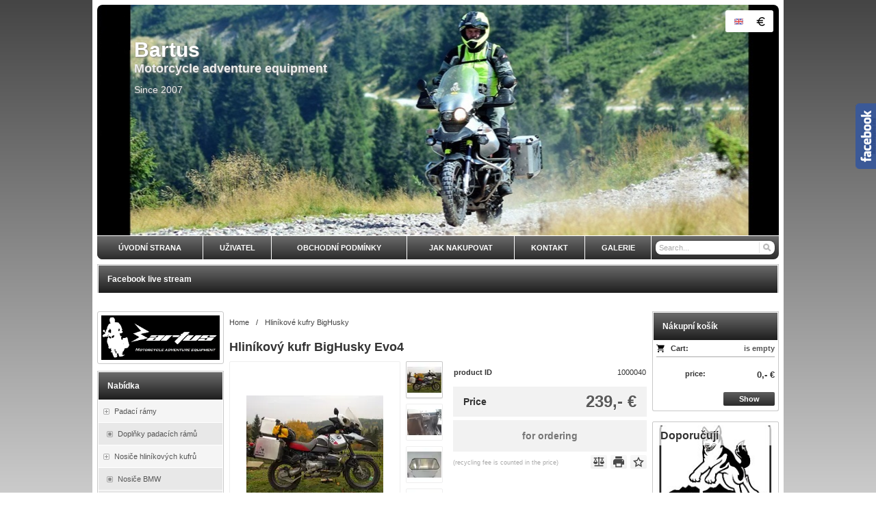

--- FILE ---
content_type: text/html; charset=UTF-8
request_url: http://www.bartus.eu/en/d/hlinikovy-kufr-bighusky-evo4-1000040/
body_size: 6389
content:
<!DOCTYPE html><html lang="en" dir="ltr" class="device_desktop"><head><meta charset="UTF-8"><meta name="robots" content="index, follow"><meta name="author" content="wexbo.com"><meta name="web_author" content="wexbo.com"><meta name="generator" content="WEXBO"><title>Hliníkový kufr BigHusky Evo4 - Bartus</title><meta name="description" content="Kvalitní hliníkové kufry a další příslušenství českého výrobce BigHusky můžete objednat na spřáteleném e-shopu www.bighusky.cz"><meta property="og:title" content="Hliníkový kufr BigHusky Evo4 - Bartus"><meta property="og:site_name" content="Bartus"><meta property="og:type" content="product"><meta property="og:url" content="http://www.bartus.eu/en/d/hlinikovy-kufr-bighusky-evo4-1000040/"><meta property="og:description" content="Kvalitní hliníkové kufry a další příslušenství českého výrobce BigHusky můžete objednat na spřáteleném e-shopu www.bighusky.cz"><meta property="og:image" content="http://www.bartus.eu/ximg/l/files/eshop/1000040.jpg"><meta property="og:image:type" content="image/jpeg"><meta property="og:updated_time" content="1768604400"><link rel="canonical" href="http://www.bartus.eu/en/d/hlinikovy-kufr-bighusky-evo4-1000040/"><link rel="alternate" hreflang="cs" href="http://www.bartus.eu/d/hlinikovy-kufr-bighusky-evo4-1000040/"><link rel="alternate" hreflang="en" href="http://www.bartus.eu/en/d/hlinikovy-kufr-bighusky-evo4-1000040/"><link rel="alternate" hreflang="pl" href="http://www.bartus.eu/pl/d/hlinikovy-kufr-bighusky-evo4-1000040/"><link rel="alternate" hreflang="x-default" href="http://www.bartus.eu/d/hlinikovy-kufr-bighusky-evo4-1000040/"><link rel="search" href="/opensearch.xml" type="application/opensearchdescription+xml" title="Bartus"><link rel="stylesheet" href="/xmin/web_1768081979.css" type="text/css"><script>function onLoad(callback, mode = 'dom'){ if (typeof callback !== 'function'){ return; } var ready = document.readyState; if (ready === 'complete' || (mode === 'dom' && ready === 'interactive')){ callback(); } else if (mode !== 'dom') { window.addEventListener('load', callback); } else { document.addEventListener('DOMContentLoaded', callback); } }</script><script charset="UTF-8" src="/xmin/web_1768081973_l-en-5282.js"></script><script type="application/ld+json">{"@context":"https://schema.org/","@type":"WebSite","url":"http://www.bartus.eu/","potentialAction":{"@type":"SearchAction","target":"http://www.bartus.eu/search/{search_term_string}/","query-input":"required name=search_term_string"}}</script><style>body{top:0px !important;}</style><meta name="cache" content="Sat, 17 Jan 2026 06:23:21 GMT"></head><body data-system="web" data-lng="en" data-currency="EUR" data-bname="chrome" data-bversion="131" data-bcore="webkit" data-btouch="0" data-tipactive="1" data-time="1768631001" data-section="product" data-item="1000040" data-parent="0" data-user="0" data-group="0" data-domain="bartus.eu" class="normal_body" onload=" setCookie('b', 1); setCookie('user_id','',60); setCookie('language','en'); onGo();"><script async src="https://www.googletagmanager.com/gtag/js?id=G-S9VLQBGM4X"></script><script>window.dataLayer = window.dataLayer || []; if (typeof gtag !== 'undefined' && typeof gtag === 'function'){ } else { function gtag(){dataLayer.push(arguments);} } gtag('js', new Date()); gtag('config', 'G-S9VLQBGM4X', {'groups': 'wexbo','cookie_domain': 'auto'}); </script><div id="web_bg"><div id="web_all" class="web_all"><div id="web_content"><div id="web_header"><header><div id="web_title" class="radius_big_top"><div id="web_title_img" class="radius_big_top"><a href="/en/" class="title"><h1>Bartus</h1><br><h2>Motorcycle adventure equipment </h2><br><br><h3>Since 2007</h3></a><div class="select_lng_flags_2"><a class="lng" href="#" onclick="ajax('language', 'd/hlinikovy-kufr-bighusky-evo4-1000040/'); return false;" style="background-image:url(/xsvg/lng/en.svg);" title="English">&nbsp;</a><a class="cur" href="#" onclick="ajax('currency', '/en/d/hlinikovy-kufr-bighusky-evo4-1000040/'); return false;" style="background-image:url(/xsvg/cur/eur.svg);" title="EUR">&nbsp;</a></div><div class="clear"></div></div></div></header><nav class="web_menu_top web_menu_horizontal_top  web_menu_special_3 radius_big_bottom"><div class="menu_right"><form action="/en/search/" method="post" role="search" name="search" id="search"><table><tr><td class="pzero"><span class="w_search_box"><a href="#" onclick="submitCheck(this); return false;" aria-label="Search" class="w_search_button"></a><input type="text" name="q" data-check="Search" placeholder="Search..." aria-label="Search" class="search_menu radius_big"></span><input type="hidden" name="search_typ" value="0"></td></tr></table></form></div><div class="web_menu web_menu_horizontal web_menu_widget web_menu_table web_menu_table_normal" id="web_menu"><ul><li><a href="/en/"><strong>Úvodní strana</strong></a></li><li><a href="#" onclick="menuSub(this); return false;"><strong>Uživatel</strong></a><ul><li><a href="/en/profil/settings/"><strong>Nastavení</strong></a></li><li><a href="/en/profil/orders/"><strong>Objednávky</strong></a></li><li><a href="/en/profil/claim/"><strong>Reklamace</strong></a></li><li><a href="/en/profil/favorites/"><strong>Oblíbené</strong></a></li></ul></li><li><a href="/en/terms/"><strong>Obchodní podmínky</strong></a></li><li><a href="/en/faq/"><strong>Jak nakupovat</strong></a></li><li><a href="/en/contact/"><strong>Kontakt</strong></a></li><li><a href="/en/m/galerie-12/"><strong>Galerie</strong></a></li></ul></div><div class="clear"></div></nav></div><div id="web_body" class="web_body web_body_0 web_body_0_n"><div id="web_up" class="web_up"><div class="w_box"><div class="sub w_fbchat"><div class="sub_in"><em>&nbsp;</em><strong>Facebook live stream</strong></div></div><div class="w_fbchat_text sub_text_empty"><div class="sub_text_in"><div class="center special_47"><div class="fb-page" data-href="ps://www.facebook.com/tomas.bartusek.55/" data-adapt-container-width="true" data-width="500" data-height="500" data-hide-cover="false" data-small-header="false" data-show-facepile="false" data-lazy="true"></div></div><script>onLoad(() => addScript('facebook'));</script></div></div></div></div><div id="web_left" class="web_left"><div class="w_box"><div class="sub_text_top w_banner w_banner_1"><div class="sub_text_top_in"><img src="/files/images/banner/banner_1.jpg" title="krátky popis banneru" alt="krátky popis banneru" width="1053" height="394"  loading="lazy" fetchpriority="low"></div></div></div><div class="w_box"><div class="sub w_tree"><div class="sub_in"><em>&nbsp;</em><strong>Nabídka</strong></div></div><div class="w_tree_text sub_text"><div class="sub_text_in" style="padding: 0px;"><nav id="web_tree" onclick="toggleCtg(event);"><ul class="tree_menu tree_menu_big"><li data-id="1" class="p first_ctg"><a href="/en/e/padaci-ramy-1/"><em></em><strong>Padací rámy</strong></a><ul><li class="n"><a href="/en/e/padaci-ramy-1/doplnky-padacich-ramu-7/"><em></em><strong>Doplňky padacích rámů</strong></a></li></ul></li><li data-id="6" class="p"><a href="/en/e/nosice-hlinikovych-kufru-6/"><em></em><strong>Nosiče hliníkových kufrů</strong></a><ul><li class="n"><a href="/en/e/nosice-hlinikovych-kufru-6/nosice-bmw-8/"><em></em><strong>Nosiče BMW</strong></a></li><li class="n"><a href="/en/e/nosice-hlinikovych-kufru-6/nosice-suzuki-9/"><em></em><strong>Nosiče Suzuki</strong></a></li><li class="n"><a href="/en/e/nosice-hlinikovych-kufru-6/nosice-yamaha-11/"><em></em><strong>Nosiče Yamaha</strong></a></li><li class="n"><a href="/en/e/nosice-hlinikovych-kufru-6/nosice-honda-12/"><em></em><strong>Nosiče Honda</strong></a></li><li class="n"><a href="/en/e/nosice-hlinikovych-kufru-6/nosice-triumph-13/"><em></em><strong>Nosiče Triumph</strong></a></li><li class="n"><a href="/en/e/nosice-hlinikovych-kufru-6/nosice-kawasaki-14/"><em></em><strong>Nosiče Kawasaki</strong></a></li><li class="n"><a href="/en/e/nosice-hlinikovych-kufru-6/nosice-ajp-17/"><em></em><strong>Nosiče AJP</strong></a></li></ul></li><li class="n"><a href="/en/e/horni-top-nosice-15/"><em></em><strong>Horní TOP nosiče</strong></a></li><li class="n inon on onon"><a href="/en/e/hlinikove-kufry-bighusky-16/"><em></em><strong>Hliníkové kufry BigHusky</strong></a></li><li class="n"><a href="/en/e/ostatni-18/"><em></em><strong>Ostatní</strong></a></li></ul></nav></div></div></div><div class="w_box"><div class="sub w_contact"><div class="sub_in"><em>&nbsp;</em><strong>Kontakt</strong></div></div><div class="w_contact_text sub_text"><div class="sub_text_in"><div class="special_8"><strong class="special_9">Ing.Tomáš Bartusek</strong><br> &nbsp; V Gaďoku 880<br> &nbsp; 73541 &nbsp; Petřvald<br> &nbsp; Czech republic<br> &nbsp; +420 777 047 404<br> &nbsp; <script>document.write(hidden_ml('cz', 'email', 'bartus.trade'));</script></div></div></div></div><div class="w_box"><div class="sub w_images"><div class="sub_in"><em>&nbsp;</em><strong>Dopravu zajišťuje</strong></div></div><div class="w_images_text sub_text"><div class="sub_text_in"><table class="w_images_table"><tbody><tr><td><img src="https://ragefitness.cz/wp-content/uploads/2019/08/osobn%C3%AD.jpg" title="Osobní odběr" alt="Osobní odběr" fetchpriority="low"></td><td><img src="https://d1yjjnpx0p53s8.cloudfront.net/styles/logo-original-577x577/s3/072015/dpd-logo-2015_0.png?itok=mjwTGAwR" title="DPD" alt="DPD" fetchpriority="low"></td></tr></tbody></table></div></div></div><div class="w_box"><div class="sub w_toplist"><div class="sub_in"><em>&nbsp;</em><strong>TOPlist</strong></div></div><div class="w_toplist_text sub_text"><div class="sub_text_in"><div class="center" style="font-size: 0px;"><a href="http://www.bartus.eu"><script>document.write('<img src="https://www.toplist.cz/count.asp?id=888092&logo=mc&http=' + escape(top.document.referrer) + '&t=' + escape(document.title) + '&wi=' + escape(window.screen.width) + '&he=' + escape(window.screen.height) + '&cd=' + escape(window.screen.colorDepth) + '" alt="TOPlist">');</script><noscript><img src="https://www.toplist.cz/count.asp?id=888092&logo=mc" alt="TOPlist"></noscript></a></div></div></div></div></div><div id="web_right" class="web_right"><div class="w_box"><div class="sub w_cart"><div class="sub_in"><em>&nbsp;</em><strong>Nákupní košík</strong></div></div><div class="w_cart_text sub_text"><div class="sub_text_in"><div class="cart" data-cartpreview="cart_normal" onmouseover="cart('preview',this);" onmouseout="cart('preview_timeout');"><div class="bold cart1"><span>Cart:</span><a href="/en/cart/" class="gray" title="Show the shopping cart contents" data-cartpreview="count_title">is empty</a></div><div class="bold cart3 special_41"><span class="cart_vat">price:</span><span class="cart_price" data-cartpreview="total_vat">0,- &euro;</span></div><div class="special_2"><a href="/en/cart/" class="button mzero rf special_1" title="Show the shopping cart contents">Show</a><div class="clear"></div></div></div></div></div></div><div class="w_box"><ul id="rotator_boxs" class="hidden"><li><a href="http://www.bighusky.cz" style=" background-image: url(/files/images/banner/banner.jpg);"><table><tbody><tr><td class="text text_block"><div><strong>Doporučuji</strong></div></td></tr></tbody></table></a></li></ul><div id="rotator" data-time="10000" data-rotate="f" onmouseout="rotatorStart();" onmouseover="rotatorStop();"><div id="rotator_in" style="height: 140px"><div id="sliderbox[0]" class="slider_box" onmouseover="rotatorStop();"><a href="http://www.bighusky.cz" style=" background-image: url(/files/images/banner/banner.jpg);"><table><tbody><tr><td class="text text_block"><div><strong>Doporučuji</strong></div></td></tr></tbody></table></a></div><div id="sliderbox[1]" class="slider_box" style="left: -9999px; top: -9999px;" onmouseover="rotatorStop();"></div><div id="rotator_pages" onmouseover="rotatorStop();" class="hidden"><span><a href="#" onclick="slider(1); return false;" class="on">1</a></span></div></div></div><script>onLoad(() => rotatorStart());</script></div></div><div id="web_center" class="web_center"><noscript><div class="error">For full functionality of this site it is necessary to enable JavaScript. Here are <a href="http://www.enable-javascript.com/" target="_blank">the instructions how to enable JavaScript in your web browser</a>.</div></noscript><div id="web_inside"><div itemscope itemtype="http://schema.org/Product" class="product"><meta itemprop="sku" content="1000040"><article><form method="post" onsubmit="cart(1000040,this);return false;"><div class="breadcrumbs_box" itemscope itemtype="http://schema.org/WebPage"><ul class="breadcrumbs" id="breadcrumbs" itemscope itemtype="http://schema.org/BreadcrumbList"><li itemprop="itemListElement" itemscope itemtype="http://schema.org/ListItem"><a href="/en/" itemprop="item"><span itemprop="name">Home</span><meta itemprop="position" content="1"></a></li><li itemprop="itemListElement" itemscope itemtype="http://schema.org/ListItem"><em>/</em><a href="/en/e/hlinikove-kufry-bighusky-16/" itemprop="item"><span itemprop="name">Hliníkové kufry BigHusky</span><meta itemprop="position" content="2"></a></li><li itemprop="itemListElement" itemscope itemtype="http://schema.org/ListItem" class="hidden"><em>/</em><a href="/en/d/hlinikovy-kufr-bighusky-evo4-1000040/" itemprop="item"><span itemprop="name">Hliníkový kufr BigHusky Evo4</span><meta itemprop="position" content="3"></a></li></ul></div><div class="p_detail_title_box"><div class="p_detail_title_box_inside"><h1 itemprop="name" class="article p_detail_title selected_alert">Hliníkový kufr BigHusky Evo4</h1></div></div><div class="p_detail p_detail_small"><div class="p_detail_left"><div class="p_detail_images" onclick="wGallery('slideshow_event',event);" data-gallery="slideshow"><div class="p_detail_image_box"><div class="p_detail_image"><a class="p_detail_image_container" href="/files/eshop/1000040.jpg" onclick="return false;" data-zoom="img_zoom_win0"><img src="/ximg/b/files/eshop/1000040.jpg" loading="lazy" width="200" height="200" class="detail_img" id="detail_img" data-id="0" data-size="0" alt="Hliníkový kufr BigHusky Evo4" fetchpriority="high"><span itemprop="image" itemscope itemtype="https://schema.org/ImageObject"><link itemprop="url" href="/files/eshop/1000040.jpg"><meta itemprop="caption" content="Hliníkový kufr BigHusky Evo4"></span></a><div data-typ="detail" class="p_image_nav" id="p_image_nav"><em class="back off" data-typ="-1"></em><em class="next" data-typ="1"></em></div></div></div><div class="p_detail_image_list"><div class="box"><ul id="p_image_list" data-typ="0"><li data-id="0" class=" on"><img src="/ximg/s/files/eshop/1000040.jpg" alt="Hliníkový kufr BigHusky Evo4" width="50" height="50" loading="lazy" fetchpriority="low"></li><li data-id="1"><img src="/ximg/s/files/eshop/1000040_1.jpg" alt="Hliníkový kufr BigHusky Evo4" width="50" height="50" loading="lazy" fetchpriority="low"><span itemprop="image" itemscope itemtype="https://schema.org/ImageObject"><link itemprop="url" href="/files/eshop/1000040_1.jpg"><meta itemprop="caption" content="Hliníkový kufr BigHusky Evo4"></span></li><li data-id="2"><img src="/ximg/s/files/eshop/1000040_2.jpg" alt="Hliníkový kufr BigHusky Evo4" width="50" height="50" loading="lazy" fetchpriority="low"><span itemprop="image" itemscope itemtype="https://schema.org/ImageObject"><link itemprop="url" href="/files/eshop/1000040_2.jpg"><meta itemprop="caption" content="Hliníkový kufr BigHusky Evo4"></span></li><li data-id="3"><img src="/ximg/s/files/eshop/1000040_3.jpg" alt="Hliníkový kufr BigHusky Evo4" width="50" height="50" loading="lazy" fetchpriority="low"><span itemprop="image" itemscope itemtype="https://schema.org/ImageObject"><link itemprop="url" href="/files/eshop/1000040_3.jpg"><meta itemprop="caption" content="Hliníkový kufr BigHusky Evo4"></span></li><li data-id="4"><img src="/ximg/s/files/eshop/1000040_4.jpg" alt="Hliníkový kufr BigHusky Evo4" width="50" height="50" loading="lazy" fetchpriority="low"><span itemprop="image" itemscope itemtype="https://schema.org/ImageObject"><link itemprop="url" href="/files/eshop/1000040_4.jpg"><meta itemprop="caption" content="Hliníkový kufr BigHusky Evo4"></span></li><li data-id="5"><img src="/ximg/s/files/eshop/1000040_5.jpg" alt="Hliníkový kufr BigHusky Evo4" width="50" height="50" loading="lazy" fetchpriority="low"><span itemprop="image" itemscope itemtype="https://schema.org/ImageObject"><link itemprop="url" href="/files/eshop/1000040_5.jpg"><meta itemprop="caption" content="Hliníkový kufr BigHusky Evo4"></span></li></ul></div><div class="p_image_list_nav hidden" id="p_image_list_nav" data-typ="list"><em class="back off" data-typ="-1"></em><em class="next" data-typ="1"></em></div></div></div><div class="p_detail_image_text"><small>(images are for illustrative purposes only)</small></div></div><div class="p_detail_right" id="p_1000040" itemprop="offers" itemscope itemtype="http://schema.org/Offer"><div class="p_detail_data p_detail_light_box"><dl><dt>product ID</dt><dd data-variant="id">1000040</dd></dl></div><div class="p_detail_price_box p_detail_dark_box"><div class="p_detail_price_title"><span class="p_detail_price" data-variant="price_primary">239,- &euro;</span><span>Price</span></div><meta itemprop="price" content="239"><meta itemprop="priceCurrency" content="EUR"></div><div class="p_detail_cart_box p_detail_dark_box"><div title="Availability" class="p_detail_availability p_detail_availability_clicked" title="Check the status" onclick="product('stock'); return false;"><div><link itemprop="availability" href="http://schema.org/PreOrder"><meta itemprop="itemCondition" itemtype="http://schema.org/OfferItemCondition" content="http://schema.org/NewCondition"><span class="p_s" data-variant="availability">for ordering</span></div></div></div><div class="p_detail_fuction_buttons"><small class="p_detail_other_text lf">(recycling fee is counted in the price)</small><a href="#" onclick="product('compare');return false;" class="button_off button_compare button_compare_off" title="Compare"><i></i>&nbsp;</a><a href="#" onclick="product('print');return false;" class="button_off button_print" title="Print"><i></i>&nbsp;</a><a href="#" onclick="product('favorites');return false;" class="button_off button_favorite button_favorite_off" title="Add to Favorites"><i></i>&nbsp;</a></div></div></div></form></article><div class="clear special_6"></div><ul class="sections" id="sections" data-id="1000040" onclick="wSection('event',event);" onmousedown="wSection('start',event);"><li class="on"><a href="/en/d/hlinikovy-kufr-bighusky-evo4-1000040/?section=description" data-id="description" draggable="false">Description</a></li><li><a href="/en/d/hlinikovy-kufr-bighusky-evo4-1000040/?section=question" data-id="question" title="Question about product" draggable="false">?</a></li></ul><section><div id="section_box" data-id="description"><div class="product_description" itemprop="description">Kvalitní hliníkové kufry a další příslušenství českého výrobce BigHusky můžete objednat na spřáteleném e-shopu www.bighusky.cz</div><hr><div class="product_text"><p>Kvalitní hliníkové kufry a další příslušenství českého výrobce BigHusky můžete objednat na spřáteleném&nbsp;e-shopu <a href="http://www.bighusky.cz">www.bighusky.cz</a></p><p><strong>Tato položka je pouze informativní, objednávejte prosím na <a href="http://www.bighusky.cz">www.bighusky.cz</a></strong></p></div><div class="center"><small class="special_23">(we reserve the right to change the description and specifications without prior notice)</small></div></div></section></div></div></div><div class="clear special_0">&nbsp;</div></div><footer><div id="web_footer" class="lock"><div class="web_footer lock">&copy; 2026 WEXBO &nbsp; &nbsp; | &nbsp; &nbsp; <a href="https://wexbo.com/?utm_source=footer&amp;utm_medium=3610&amp;utm_medium=bartus_eu" class="gray">www.wexbo.com</a>&nbsp; &nbsp; | &nbsp; &nbsp;<a href="#" onclick="ajax('login'); return false;" class="gray">Log in</a><div class="web_footer_action"><a href="/en/" class="gray">Úvodní strana</a>&nbsp; &nbsp; | &nbsp; &nbsp;<a href="/en/terms/" class="gray">Obchodní podmínky</a>&nbsp; &nbsp; | &nbsp; &nbsp;<a href="/en/faq/" class="gray">Jak nakupovat</a>&nbsp; &nbsp; | &nbsp; &nbsp;<a href="/en/contact/" class="gray">Kontakt</a>&nbsp; &nbsp; | &nbsp; &nbsp;<div id="google_translate_element"></div><script>function googleTranslateElementInit(){ new google.translate.TranslateElement({pageLanguage:'cs',includedLanguages:'en,cs,fr,hu,de,pl,pt,ru,sk,es,it',layout:google.translate.TranslateElement.InlineLayout.HORIZONTAL}, 'google_translate_element'); }</script><script src="https://translate.google.com/translate_a/element.js?cb=googleTranslateElementInit"></script><a href="/en/sitemap/" title="Site Map" class="go_sitemap">&nbsp;</a></div></div></div></footer></div><div id="web_other"><div class="multiple_background"></div><div id="fullscreen" class="hidden"></div><div id="preview" class="hidden" onmouseover="previewImg();"></div><div id="blackscreen" class="hidden" data-abox="0" onclick="aBox();"></div><div id="abox"></div><div id="popup" class="hidden"></div><div id="onerror" class="hidden"></div><div class="fb_side2"><div class="fb_side_inside"><div class="fb-page" data-href="http:facebook.com/tomas.bartusek.55" data-width="280" data-height="320" data-hide-cover="false" data-show-facepile="true" data-show-posts="true"></div></div></div><script>onLoad(() => addScript('facebook'));</script></div></div></div></body></html>

--- FILE ---
content_type: text/css;charset=UTF-8
request_url: http://www.bartus.eu/xmin/web_1768081979.css
body_size: 77296
content:
/* Copyright (c) 2026, WEXBO s.r.o., All rights reserved. */
html{overflow-y:scroll;height:100%}body{position:relative;margin:0;padding:0;background-repeat:repeat-x;background-position:center top}html,body,table{color:#555;font-family:sans-serif;font-size:11px}table{width:100%;border-spacing:0;border-collapse:collapse;border:0}table.autowidth{width:auto}table.cellpadding_1 tr th,table.cellpadding_1 tr td{padding:1px}table.cellpadding_2 tr th,table.cellpadding_2 tr td{padding:2px}table.cellpadding_5 tr th,table.cellpadding_5 tr td{padding:5px}body.bodyselect{user-select:none;-webkit-user-select:none;-ms-user-select:none;-moz-user-select:none}img,table,form{margin:0;padding:0;border:0}table,form{box-sizing:border-box}h1{font-size:16px}h2{font-size:14px}h3{font-size:12px}hr{height:0;margin:15px 0;padding:0;border:0;background-color:transparent;border-top:1px dotted #ccc}strong{font-weight:700}.mini{font-size:8px}.primary_color{color:#2c74bf}.border_color,.border_color_childs>*{border-color:#c8c8c8}.border_color_light,.border_color_light_childs>*{border-color:#e5e5e5}.only_responsive{display:none!important}.global_bottom_space{margin-bottom:15px!important}.global_top_space{margin-top:15px!important}.global_block_strip{position:relative}.global_block_strip:before,.global_block_strip:after{background-color:#eee;pointer-events:none;content:'';position:absolute;top:0;height:100%;width:calc((100vw - 100% - 17px) / 2)}.global_block_strip:before{right:100%;width:calc((100vw - 100%) / 2)}.global_block_strip:after{left:100%}body.login_required div.blackscreen{opacity:1!important;background-color:#f1f1f1!important}input{margin:0;padding:0;color:#555;font-size:11px;border:1px solid #aaa;box-sizing:border-box}select{margin:0;padding:0;color:#555;font-size:11px;border:1px solid #aaa;box-sizing:border-box}textarea{border:1px solid #aaa;box-sizing:border-box;resize:vertical}input,select,textarea{font-family:sans-serif;font-size:11px;border-radius:2px;color:#000}input.big,select.big,input.small,select.small,input.form,select.form,textarea{width:300px;max-width:100%;box-sizing:border-box}select.big{width:312px}input.small,select.small{width:100px}textarea.maxwidth,input.maxwidth,select.maxwidth{box-sizing:border-box;width:100%;margin-right:0;margin-left:0}.input_error{background-color:#ffa2a2;border:1px solid red}.input_hover{background-color:#faffbd;border:1px solid #0f0}input[type='checkbox'],input[type='radio']{border:0}input::placeholder{color:#aaa;opacity:1}input::-webkit-input-placeholder{color:#aaa;opacity:1}input:-ms-input-placeholder{color:#aaa;opacity:1}input::-moz-placeholder{color:#aaa;opacity:1}textarea::placeholder{color:#aaa;opacity:1}textarea::-webkit-input-placeholder{color:#aaa;opacity:1}textarea:-ms-input-placeholder{color:#aaa;opacity:1}textarea::-moz-placeholder{color:#aaa;opacity:1}input.require::placeholder{background-image:url(/xsvg/require_x.svg);background-repeat:no-repeat;background-position:center right;background-size:auto 8px;padding-right:20px}input.require::-webkit-input-placeholder{background-image:url(/xsvg/require_x.svg);background-repeat:no-repeat;background-position:center right;background-size:auto 8px;padding-right:20px}input.require:-ms-input-placeholder{background-image:url(/xsvg/require_x.svg);background-repeat:no-repeat;background-position:center right;background-size:auto 8px;padding-right:20px}input.require::-moz-placeholder{background-image:url(/xsvg/require_x.svg);background-repeat:no-repeat;background-position:center right;background-size:auto 8px;padding-right:20px}textarea.require::placeholder{background-image:url(/xsvg/require_x.svg);background-repeat:no-repeat;background-position:center right;background-size:auto 8px}textarea.require::-webkit-input-placeholder{background-image:url(/xsvg/require_x.svg);background-repeat:no-repeat;background-position:center right;background-size:auto 8px}textarea.require:-ms-input-placeholder{background-image:url(/xsvg/require_x.svg);background-repeat:no-repeat;background-position:center right;background-size:auto 8px}textarea.require::-moz-placeholder{background-image:url(/xsvg/require_x.svg);background-repeat:no-repeat;background-position:center right;background-size:auto 8px}.fake_file{display:flex;justify-content:space-between;align-items:center;background-color:#fff;border:1px solid #ccc;border-radius:3px;position:relative;cursor:default;user-select:none;-webkit-user-select:none;-ms-user-select:none;-moz-user-select:none;overflow:hidden;box-sizing:border-box;width:100%}.fake_file:hover{color:#000;border-color:#aaa}.fake_file span{flex:1;min-width:0}.fake_file i{display:block;padding:0 6px;font-style:normal;overflow:hidden;white-space:nowrap;text-overflow:ellipsis;max-width:250px;min-width:140px}.fake_file b{font-weight:400;margin:2px;background-color:#eee;background-image:linear-gradient(to bottom,#f5f5f5,#ddd);color:#666;line-height:20px;padding:0 7px;border-radius:2px;text-transform:uppercase;font-size:9px;outline:0 none;white-space:nowrap;border:1px solid #ccc}.fake_file:hover b{border-color:#aaa;background-color:#ccc;background-image:linear-gradient(to bottom,#f5f5f5,#ccc)}.fake_file b.on{background-color:#4d90fe;background-image:linear-gradient(to bottom,#4d90fe,#4787ed);color:#fff;border-color:#3079ed}.fake_file:hover b.on{border-color:#2f5bb7;background-color:#357ae8;background-image:linear-gradient(to bottom,#4d90fe,#357ae8)}.fake_file input{position:absolute;top:0;left:0;right:0;bottom:0;width:100%;opacity:0;padding:0;margin:0;font-size:100px;background-color:transparent;outline:0 none;border:0;cursor:default}input.require_email_form{border:0;background-color:transparent;background-image:none;font-size:0;padding:0;margin:0;width:0;height:0;color:transparent;border-radius:0;box-shadow:none;outline:0}div.pass_strong{margin-top:2px;border-radius:2px;text-align:center;font-size:9px;color:#fff;min-height:3px;padding:0 1px}div.pass_strong_level_0{background-color:#ccc;color:#888}div.pass_strong_level_1{background-color:#dc3131;background-image:linear-gradient(to right,#b93030,#dc3131)}div.pass_strong_level_2{background-color:#dc9631;background-image:linear-gradient(to right,#dc3131,#dc9631)}div.pass_strong_level_3{background-color:#dadc31;background-image:linear-gradient(to right,#dc9631,#dadc31)}div.pass_strong_level_4{background-color:#86dc31;background-image:linear-gradient(to right,#dadc31,#86dc31)}div.pass_strong_level_5{background-color:#5fbd48;background-image:linear-gradient(to right,#86dc31,#5fbd48)}div.pass_strong_level_6{background-color:#40a147;background-image:linear-gradient(to right,#5fbd48,#40a147)}div.pass_strong_level_7{background-color:#40a147}a{color:#2c74bf;text-decoration:none;outline:none}a:hover{color:#aaa}a.gray{color:#555;text-decoration:none}a.gray:hover{color:#aaa;text-decoration:underline}a.line{color:#2c74bf;text-decoration:underline}a.line:hover{color:#555;text-decoration:none}a.blue{color:#2c74bf;text-decoration:none}a.blue:hover{text-decoration:underline}a.img{font-size:0}a.button,a.button_off,a.button_red,button.button,button.button_off,button.button_red{outline:0 none;white-space:nowrap;cursor:pointer;color:#fff;background-color:#4d90fe;user-select:none;-webkit-user-select:none;-ms-user-select:none;-moz-user-select:none;border-radius:2px;display:inline-block;text-decoration:none;font-size:11px;font-weight:700;text-align:center;line-height:34px;min-width:55px;padding:0 10px;margin:5px 0 0;background-image:linear-gradient(to bottom,#4d90fe,#4787ed)}a.button_off,button.button_off{color:#666;background-color:#f1f1f1;background-image:linear-gradient(to bottom,#f8f8f8,#f1f1f1)}a.button_red,button.button_red{color:#fff;background-color:#ed2c2c;background-image:linear-gradient(to bottom,#ed2c2c,#a50f0f)}a.button:hover,a.button_off:hover,a.button_red:hover,button.button:hover,button.button_off:hover,button.button_red:hover{color:#fff;background-color:#357ae8;text-decoration:none;background-image:linear-gradient(to bottom,#4d90fe,#357ae8)}a.button_off:hover,button.button_off:hover{color:#333;background-color:#e1e1e1;background-image:linear-gradient(to bottom,#f1f1f1,#e1e1e1)}a.button_red:hover,button.button_red:hover{color:#fff;background-color:#d41313;background-image:linear-gradient(to bottom,#d41313,#8d0d0d)}a.button_small{min-width:0;padding-right:5px;padding-left:5px}a.button_small i{display:inline-block;width:16px;line-height:16px;background-position:center center;background-repeat:no-repeat}a.button_repeat,a.button_delete_white,a.button_cart,button.button_cart,a.button_detail,button.button_detail,a.button_print,a.button_watch,a.button_compare,a.button_favorite,a.button_search,a.button_download,a.button_more,a.button_document,a.button_share{box-sizing:border-box;min-width:0;width:24px;position:relative;margin:0}a.button_cart_text,a.button_cart_text_on{min-width:0;position:relative;margin:0;padding:0 8px 0 27px;text-align:right;font-size:13px}a.button_repeat i,a.button_delete_white i,a.button_cart i,a.button_detail i,a.button_document i,a.button_download i,a.button_cart_text i,a.button_cart_text_on i,button.button_cart i,button.button_detail i,button.button_cart_text i,button.button_cart_text_on i,a.button_print i,a.button_watch i,a.button_compare i,a.button_favorite i,a.button_search i,a.button_more i,a.button_share i{position:absolute;top:0;left:0;bottom:0;right:0;background:transparent none center center no-repeat;background-size:16px auto}a.button_cart_text i,button.button_cart_text i{background-position:6px center}a.button_cart_text,button.button_cart_text{padding-left:28px!important}a.button_cart_1,button.button_cart_1{margin:1px 0 0 0!important}a.button_cart_2,button.button_cart_2{margin:3px 0 0 0!important}a.button_cart_3,button.button_cart_3{margin:0 0 0 2px!important}a.button_cart_5,button.button_cart_5{margin:0 0 0 2px!important}a.button_cart:active,a.button_detail:active,a.button_document:active,a.button_cart_text:active,a.button_cart_text_on:active,button.button_cart:active,button.button_cart_text:active,button.button_cart_text_on:active{transform:scale(.95);-webkit-transform:scale(.95);-ms-transform:scale(.95);-moz-transform:scale(.95)}a.button_repeat i{background-image:url(/img/button/repeat.svg);opacity:.7}a.button_delete_white i{background-image:url(/img/button/delete_white.svg)}a.button_print i{background-image:url(/img/button/print.svg);opacity:.7}a.button_search i{background-image:url(/img/button/search.svg);opacity:.7}a.button_watch i{background-image:url(/img/button/watch.svg);opacity:.7}a.button_compare i{background-image:url(/img/button/compare.svg);opacity:.7}a.button_favorite i{background-image:url(/xsvg/favorites_off.svg);opacity:.7}a.button_favorite_on i{background-image:url(/xsvg/favorites.svg)}a.button_down i{background-image:url(/img/button/down.svg);background-size:8px auto}a.button_cart i{background-image:url(/xsvg/cart-white.svg)}a.button_detail i{background-image:url(/xsvg/eye-white.svg)}a.button_document i{background-image:url(/xsvg/document-white.svg)}a.button_download i{background-image:url(/xsvg/download-white.svg)}a.button_more i{background-image:url(/xsvg/expand-white.svg)}a.button_share i{background-image:url(/xsvg/url.svg)}a.button_img_text{width:auto;min-width:0;position:relative;padding:0 8px 0 27px;text-align:right}a.button_img_text i{background-position:6px center}button::-moz-focus-inner,input[type='button']::-moz-focus-inner{padding:0;border:0;outline:none}.button_icon:before{content:'\00a0';user-select:none;-webkit-user-select:none;-ms-user-select:none;-moz-user-select:none;pointer-events:none;display:inline-block;width:16px;margin-right:8px;background-position:center center;background-repeat:no-repeat;background-size:16px auto;opacity:.7}.button.button_icon:before,.button_red.button_icon:before{filter:invert(1);opacity:1}.button_icon_reverse{display:flex!important}.button_icon_reverse:before{order:2;margin-right:0;margin-left:8px}.button_icon:empty:before{margin-right:0;margin-left:0}.button_small.button_icon{margin-right:0}.button_icon.button_attach:before{background-image:url(/xsvg/attach.svg)}.button_icon.button_back:before{background-image:url(/xsvg/back.svg)}.button_icon.button_next:before{background-image:url(/xsvg/next.svg)}.button_icon.button_coupon:before{background-image:url(/xsvg/coupon.svg)}.button_icon.button_card:before{background-image:url(/xsvg/loyalty_card.svg)}.button_icon.button_continue:before{background-image:url(/xsvg/next.svg)}.button_icon.button_cart_clear:before{background-image:url(/xsvg/delete.svg);display:none}.button_icon.button_cart_list:before{background-image:url(/xsvg/cart_full.svg)}.button_icon.button_cart_import:before{background-image:url(/xsvg/packages.svg)}.button_icon.button_note:before{background-image:url(/xsvg/note.svg)}.button_icon.button_points:before{background-image:url(/xsvg/points2.svg)}.button_icon.button_payment_gateway_calc:before{background-image:url(/xsvg/calc.svg);display:none}div.popup,div.popup_img{background-color:#fff;border:1px solid #eee;padding:5px;border-radius:3px;position:fixed;top:0;left:0;max-width:150px;text-align:center;opacity:.95;box-shadow:1px 1px 5px #aaa;z-index:11000}div.popup_img{max-width:250px}#web_all{width:1010px;margin:0 auto;text-align:left;max-width:100%}#web_header{padding:7px 7px 0}#web_title_img{position:absolute;top:0;right:0;bottom:0;left:0;background-repeat:no-repeat;background-position:right center;background-size:auto 100%;z-index:1}#web_title_small{text-align:center;display:none;font-size:0}#web_title_small a{display:block}#web_title_small img{max-width:100%;width:auto;height:auto}#web_title{min-height:120px;text-align:left;display:block;background-position:center center;background-repeat:no-repeat;text-decoration:none;position:relative}#web_title_buy,#web_title_buy2{background-color:rgba(255,255,255,.8);width:181px;min-height:114px;display:block;position:absolute;bottom:3px;right:3px;overflow:hidden;padding:10px 7px 0;box-sizing:border-box}#web_title_buy2{right:187px}div.web_menu_up{text-align:left;z-index:100}#web_body{padding:7px 7px 0}#web_body,#web_up,#web_down,#web_foo,#web_footer,div.web_menu_up{clear:both}div.web_left,div.web_right{width:185px;width:18.6%}div.web_center{width:610px;width:61.2%}div.web_top_side,div.web_bottom_side,div.web_center_big_l,div.web_center_big_r{width:803px;width:80.6%}div.web_top_side_0,div.web_bottom_side_0,div.web_body_1 div.web_right,div.web_left,div.web_body_2 div.web_center,div.web_body_0_l div.web_center{float:left}div.web_top_side_1,div.web_bottom_side_1,div.web_body_2 div.web_left,div.web_right,div.web_body_1 div.web_center,div.web_body_0_r div.web_center,div.web_body_0_n div.web_center{float:right}div.web_body_1 div.web_top_side_0,div.web_body_1 div.web_bottom_side_0,div.web_body_1_n div.web_right{margin:0 0 0 .8%}div.web_body_2 div.web_top_side_1,div.web_body_2 div.web_bottom_side_1,div.web_body_2_n div.web_left,div.web_body_0_n div.web_center{margin:0 .8% 0 0}div.web_body_0_b div.web_top_side,div.web_body_1_b div.web_top_side,div.web_body_2_b div.web_top_side,div.web_body_0_l div.web_top_side,div.web_body_0_r div.web_top_side,div.web_body_1_l div.web_top_side,div.web_body_2_r div.web_top_side,div.web_body_0_b div.web_bottom_side,div.web_body_1_b div.web_bottom_side,div.web_body_2_b div.web_bottom_side,div.web_body_0_l div.web_bottom_side,div.web_body_0_r div.web_bottom_side,div.web_body_1_l div.web_bottom_side,div.web_body_2_r div.web_bottom_side,div.web_body_0_b div.web_center,div.web_body_1_b div.web_center,div.web_body_2_b div.web_center{width:100%!important;margin:0;float:none}div.pages{display:flex;justify-content:space-between;clear:both}div.pages a{position:relative;box-sizing:border-box;border-radius:2px;outline:0 none;user-select:none;-webkit-user-select:none;-ms-user-select:none;-moz-user-select:none;display:inline-block;text-decoration:none;font-size:12px;font-weight:700;text-align:center;min-width:36px;line-height:34px!important;padding:0 5px;margin:0 0 0 3px;background-color:rgba(0,0,0,.06);border:1px solid #c8c8c8;color:#555;text-shadow:#fff 1px 1px 2px;box-shadow:0 0 0 1px inset #fff}div.pages a:hover{text-decoration:none;color:#000;background-color:#fff}div.pages a.on{border-color:#3079ed;color:#fff;text-shadow:none;box-shadow:none;background-color:#4d90fe;background-image:linear-gradient(to bottom,#4d90fe,#4787ed)}div.pages a.on:hover{border-color:#2f5bb7;color:#fff;background-color:#357ae8;box-shadow:none;background-image:linear-gradient(to bottom,#4d90fe,#357ae8)}div.pages a.prev:before,div.pages a.next:before{content:'';position:absolute;top:0;left:0;right:0;bottom:0;background:transparent url(/xsvg/prev.svg) center center no-repeat;background-size:auto 40%}div.pages a.next:before{background-image:url(/xsvg/next.svg)}div.pages span.separator{font-weight:700;display:inline-block;margin:0 2px 0 5px;font-size:14px}div.pages a.more{margin:0;padding:0 15px}div.pages span.paging select{min-height:36px;min-width:36px;font-size:12px;padding:0 5px}.pg_row{margin:0 auto;position:relative}.pg_bg_cover,.pg_sw_cover,.pg_bg_deactive{position:absolute;top:0;left:0;width:100%;height:100%;box-sizing:border-box}.pg_bg_deactive{border-left:3px solid rgba(255,0,0,.7);border-right:3px solid rgba(255,0,0,.5);background-color:rgba(255,0,0,.2);pointer-events:none}.pg_shape_top{position:absolute;top:-1px;left:0;width:100%;pointer-events:none;overflow:hidden}.pg_shape_bottom{position:absolute;bottom:-1px;left:0;width:100%;pointer-events:none;overflow:hidden}.pg_content{margin:0 auto;box-sizing:border-box;display:flex;flex-flow:row wrap;position:relative}.pg_system{display:block}.pg_row_bg,.pg_row_content>div.pg_content{max-width:1010px}.pg_pin_fix{position:sticky!important;top:0;z-index:999}.pg_col{box-sizing:border-box;flex-shrink:0;flex-basis:0;-webkit-flex-basis:0;-ms-flex-basis:0;-moz-flex-basis:0;display:flex;flex-flow:row wrap;align-items:flex-start}.pg_content,.pg_col{min-height:32px}.pg_ratio_11{flex-grow:1;flex-basis:100%;-webkit-flex-basis:100%;-ms-flex-basis:100%;-moz-flex-basis:100%;width:100%}.pg_ratio_12{flex-grow:1;flex-basis:50%;-webkit-flex-basis:50%;-ms-flex-basis:50%;-moz-flex-basis:50%;width:50%}.pg_ratio_13{flex-grow:1;flex-basis:33.33%;-webkit-flex-basis:33.33%;-ms-flex-basis:33.33%;-moz-flex-basis:33.33%;width:33.33%}.pg_ratio_23{flex-grow:2;flex-basis:66.66%;-webkit-flex-basis:66.66%;-ms-flex-basis:66.66%;-moz-flex-basis:66.66%;width:66.66%}.pg_ratio_14{flex-grow:1;flex-basis:25%;-webkit-flex-basis:25%;-ms-flex-basis:25%;-moz-flex-basis:25%;width:25%}.pg_ratio_24{flex-grow:2;width:50%}.pg_ratio_34{flex-grow:3;flex-basis:75%;-webkit-flex-basis:75%;-ms-flex-basis:75%;-moz-flex-basis:75%;width:75%}.pg_ratio_15{flex-grow:1;flex-basis:20%;-webkit-flex-basis:20%;-ms-flex-basis:20%;-moz-flex-basis:20%;width:20%}.pg_ratio_25{flex-grow:2;flex-basis:40%;-webkit-flex-basis:40%;-ms-flex-basis:40%;-moz-flex-basis:40%;width:40%}.pg_ratio_35{flex-grow:3;flex-basis:60%;-webkit-flex-basis:60%;-ms-flex-basis:60%;-moz-flex-basis:60%;width:60%}.pg_ratio_45{flex-grow:4;flex-basis:80%;-webkit-flex-basis:80%;-ms-flex-basis:80%;-moz-flex-basis:80%;width:80%}.pg_ratio_30{flex-grow:3;flex-basis:30%;-webkit-flex-basis:30%;-ms-flex-basis:30%;-moz-flex-basis:30%;width:30%}.pg_ratio_30{flex-grow:7;flex-basis:70%;-webkit-flex-basis:70%;-ms-flex-basis:70%;-moz-flex-basis:70%;width:70%}.pg_col>div{flex-grow:1;flex-shrink:0;flex-basis:100%;-webkit-flex-basis:100%;-ms-flex-basis:100%;-moz-flex-basis:100%;width:100%}.pg_col>div.pg_elm:first-child{margin-top:0}.pg_image{font-size:0;text-align:center}.pg_image img,.pg_text_image img{max-width:100%}.pg_scroll_down{display:block;position:absolute;bottom:0;margin-bottom:10px;width:32px;height:32px;left:50%;margin-left:-16px;background:#fff url(/xsvg/expand.svg) center center no-repeat;background-size:50% auto;border-radius:50%;opacity:.5;transition:all 0.3s;-webkit-transition:all 0.3s;-ms-transition:all 0.3s;-moz-transition:all 0.3s}.pg_row:hover a.pg_scroll_down{opacity:1;box-shadow:1px 1px 2px 0 rgba(0,0,0,.3)}#web_title a.title,#web_title span.title{margin:15px 0 0 25px;text-decoration:none;text-shadow:#777 1px 1px 3px;padding:1px;display:inline-block;user-select:none;-webkit-user-select:none;-ms-user-select:none;-moz-user-select:none}#web_title a.title h1,#web_title span.title h1{font-size:30px;display:inline;margin:0}#web_title a.title h2,#web_title span.title h2{font-size:18px;display:inline;margin:0}#web_title a.title h3,#web_title span.title h3{font-size:14px;display:inline;margin:0;font-weight:400}#web_title a.title:hover{text-decoration:none}#web_title a.title_empty,#web_title a.title_empty_full{text-decoration:none;position:absolute;top:1px;left:1px;bottom:1px;display:block;width:75%}#web_title a.title_empty_full{width:auto;right:1px}.radius{border-radius:3px}.radius_big{border-radius:8px}.radius_big_top{border-top-right-radius:8px;border-top-left-radius:8px}.radius_big_bottom{border-bottom-right-radius:8px;border-bottom-left-radius:8px}div.table{display:table;padding:0;margin:0}div.table div.row{display:table-row;padding:0;margin:0}div.table div.row div.cell{display:table-cell;padding:0;margin:0}div.table{display:table}div.table div.row{display:table-row}div.table div.row div.col{display:table-cell;padding:5px}table.styled{width:100%;border-spacing:0;border-collapse:collapse}table.styled tr{background-color:transparent}table.styled tr th{padding:15px 5px;font-weight:700;background-color:rgba(0,0,0,.05);font-size:12px;border:0;text-align:center}table.styled tr td{padding:15px 5px;border-top:1px solid #e5e5e5;vertical-align:middle}table.styled tr:last-child td{border-bottom:1px solid #e5e5e5}table.styled tr.on{background-color:#fdfae5}table.styled tr.help{background-color:#fff6b5}table.styled tr.error{background-color:#f3dddd}table.styled tr.good{background-color:#e2f1a3}table.styled tr:hover{background-color:rgba(0,0,0,.05)}table.styled tr.on:hover{background-color:#fff6b5}table.styled td.icon{width:46px;text-align:center;padding-right:0;padding-left:0}table.styled td.icon img{width:16px;opacity:.7}table.styled td.image{text-align:center;padding-right:0;font-size:0}table.styled td.image img{width:30px;height:30px;border-radius:2px}table.styled td.images{font-size:0}table.styled td.images img{width:30px;height:30px;border-radius:2px;margin-left:5px;vertical-align:middle}table.styled td.images img:hover{box-shadow:0 1px 3px 0 rgba(0,0,0,.33);background-color:#fff}table.styled td.images em{vertical-align:middle;font-style:normal;user-select:none;-webkit-user-select:none;-ms-user-select:none;-moz-user-select:none;font-size:12px;display:inline-block;line-height:30px;min-width:30px;margin-left:5px;text-align:center;box-sizing:border-box;padding:0 5px;border-radius:2px;font-weight:700;color:#000;background-color:rgba(0,0,0,.1)}table.styled tr.hand{cursor:pointer}.msie_grid_3{display:-ms-grid;display:grid;-ms-grid-columns:(1fr)[3]}.msie_grid_3>li:nth-child(3n-2){-ms-grid-column:1}.msie_grid_3>li:nth-child(3n-1){-ms-grid-column:2}.msie_grid_3>li:nth-child(3n){-ms-grid-column:3}.msie_grid_3>li:nth-child(4),.msie_grid_3>li:nth-child(5),.msie_grid_3>li:nth-child(6){-ms-grid-row:2}.msie_grid_3>li:nth-child(7),.msie_grid_3>li:nth-child(8),.msie_grid_3>li:nth-child(9){-ms-grid-row:3}.msie_grid_3>li:nth-child(10),.msie_grid_3>li:nth-child(11),.msie_grid_3>li:nth-child(12){-ms-grid-row:4}.msie_grid_3>li:nth-child(13),.msie_grid_3>li:nth-child(14),.msie_grid_3>li:nth-child(15){-ms-grid-row:5}.msie_grid_3>li:nth-child(16),.msie_grid_3>li:nth-child(17),.msie_grid_3>li:nth-child(18){-ms-grid-row:6}.msie_grid_3>li:nth-child(19),.msie_grid_3>li:nth-child(20),.msie_grid_3>li:nth-child(21){-ms-grid-row:7}.msie_grid_3>li:nth-child(22),.msie_grid_3>li:nth-child(23),.msie_grid_3>li:nth-child(24){-ms-grid-row:8}.msie_grid_3>li:nth-child(25),.msie_grid_3>li:nth-child(26),.msie_grid_3>li:nth-child(27){-ms-grid-row:9}.msie_grid_3>li:nth-child(28),.msie_grid_3>li:nth-child(29),.msie_grid_3>li:nth-child(30){-ms-grid-row:10}.msie_grid_3>li:nth-child(31),.msie_grid_3>li:nth-child(32),.msie_grid_3>li:nth-child(33){-ms-grid-row:11}.msie_grid_3>li:nth-child(34),.msie_grid_3>li:nth-child(35),.msie_grid_3>li:nth-child(36){-ms-grid-row:12}.msie_grid_3>li:nth-child(37),.msie_grid_3>li:nth-child(38),.msie_grid_3>li:nth-child(39){-ms-grid-row:13}.msie_grid_3>li:nth-child(40),.msie_grid_3>li:nth-child(41),.msie_grid_3>li:nth-child(42){-ms-grid-row:14}.msie_grid_3>li:nth-child(43),.msie_grid_3>li:nth-child(44),.msie_grid_3>li:nth-child(45){-ms-grid-row:15}.msie_grid_3>li:nth-child(46),.msie_grid_3>li:nth-child(47),.msie_grid_3>li:nth-child(48){-ms-grid-row:16}.msie_grid_3>li:nth-child(49),.msie_grid_3>li:nth-child(50),.msie_grid_3>li:nth-child(51){-ms-grid-row:17}.msie_grid_3>li:nth-child(52),.msie_grid_3>li:nth-child(53),.msie_grid_3>li:nth-child(54){-ms-grid-row:18}.msie_grid_3>li:nth-child(55),.msie_grid_3>li:nth-child(56),.msie_grid_3>li:nth-child(57){-ms-grid-row:19}.msie_grid_3>li:nth-child(58),.msie_grid_3>li:nth-child(59),.msie_grid_3>li:nth-child(60){-ms-grid-row:20}.msie_grid_3>li:nth-child(61),.msie_grid_3>li:nth-child(62),.msie_grid_3>li:nth-child(63){-ms-grid-row:21}.msie_grid_3>li:nth-child(64),.msie_grid_3>li:nth-child(65),.msie_grid_3>li:nth-child(66){-ms-grid-row:22}.msie_grid_3>li:nth-child(67),.msie_grid_3>li:nth-child(68),.msie_grid_3>li:nth-child(69){-ms-grid-row:23}.msie_grid_3>li:nth-child(70),.msie_grid_3>li:nth-child(71),.msie_grid_3>li:nth-child(72){-ms-grid-row:24}.msie_grid_3>li:nth-child(73),.msie_grid_3>li:nth-child(74),.msie_grid_3>li:nth-child(75){-ms-grid-row:25}.msie_grid_3>li:nth-child(76),.msie_grid_3>li:nth-child(77),.msie_grid_3>li:nth-child(78){-ms-grid-row:26}.msie_grid_3>li:nth-child(79),.msie_grid_3>li:nth-child(80),.msie_grid_3>li:nth-child(81){-ms-grid-row:27}.msie_grid_3>li:nth-child(82),.msie_grid_3>li:nth-child(83),.msie_grid_3>li:nth-child(84){-ms-grid-row:28}.msie_grid_3>li:nth-child(85),.msie_grid_3>li:nth-child(86),.msie_grid_3>li:nth-child(87){-ms-grid-row:29}.msie_grid_3>li:nth-child(88),.msie_grid_3>li:nth-child(89),.msie_grid_3>li:nth-child(90){-ms-grid-row:30}.msie_grid_3>li:nth-child(91),.msie_grid_3>li:nth-child(92),.msie_grid_3>li:nth-child(93){-ms-grid-row:31}.msie_grid_3>li:nth-child(94),.msie_grid_3>li:nth-child(95),.msie_grid_3>li:nth-child(96){-ms-grid-row:32}.msie_grid_3>li:nth-child(97),.msie_grid_3>li:nth-child(98),.msie_grid_3>li:nth-child(99){-ms-grid-row:33}.sections{list-style:none;display:flex;justify-content:flex-start;align-items:baseline;padding:0;margin:0 0 -1px;clear:both;overflow-x:auto;white-space:nowrap;user-select:none;-webkit-user-select:none;-ms-user-select:none;-moz-user-select:none;position:relative;user-drag:none;-webkit-user-drag:none;-ms-user-drag:none;-moz-user-drag:none}.sections{-ms-overflow-style:none;scrollbar-width:none}.sections::-webkit-scrollbar{display:none}.sections li{padding:0;margin:0;position:relative;z-index:1}.sections li.separator{margin-left:auto}.sections a{position:relative;transition:0.2s background;-webkit-transition:0.2s background;-ms-transition:0.2s background;-moz-transition:0.2s background;background-color:rgba(0,0,0,.06);margin:0 0 0 3px;padding:10px 15px;font-size:12px;font-weight:700;display:inline-block;border:1px solid #c8c8c8;border-radius:2px;color:#555;text-shadow:#fff 1px 1px 2px;box-shadow:0 0 0 1px inset #fff;user-drag:none;-webkit-user-drag:none;-ms-user-drag:none;-moz-user-drag:none;box-sizing:border-box;text-align:center}.sections a:hover{text-decoration:none;color:#000;background-color:#fff}.sections li:first-child a{margin-left:0}.sections li.active a{background:#fff;color:#000}.sections li.active a:before{content:'';position:absolute;right:2px;top:2px;pointer-events:none;width:8px;height:8px;background-color:#91cc6b;border-radius:50%}.sections li.on a{padding-bottom:15px;border-bottom:0;background:#fff;color:#000;border-bottom-right-radius:0;border-bottom-left-radius:0}.sections a em{background-color:#fff;font-weight:700;font-style:normal;display:inline-block;margin-left:10px;padding:0 5px;border-radius:3px;font-size:11px;line-height:14px;opacity:.7;box-shadow:1px 1px 1px 0 rgba(0,0,0,.2);pointer-events:none;box-sizing:border-box;min-width:18px;text-align:center}.sections li.on a em{background-color:rgba(0,0,0,.1);box-shadow:1px 1px 1px 0 rgba(0,0,0,.4);opacity:.6}.sections li.icon a:after{content:' ';position:absolute;top:0;left:0;right:0;bottom:0;pointer-events:none;background:transparent none center center no-repeat;background-size:auto 50%;filter:invert(.3)}.sections li.icon_compare a:after{background-image:url(/xsvg/product_compare.svg)}.sections li.icon_watch a:after{background-image:url(/xsvg/product_watch.svg)}.sections li.icon_print a:after{background-image:url(/xsvg/print.svg)}.sections li.icon_variant a:after{background-image:url(/xsvg/variant.svg)}.sections li.icon_energy a:after{background-image:url(/xsvg/energy.svg)}.sections li.icon_stock a:after{background-image:url(/xsvg/packages.svg)}.sections li.icon_delivery a:after{background-image:url(/xsvg/date.svg)}.sections li.icon_transport a:after{background-image:url(/xsvg/transport.svg)}.sections li.icon_points a:after{background-image:url(/xsvg/points2.svg)}.sections li.icon_favorites a:after{background-image:url(/xsvg/favorites_off.svg)}.sections li.icon_logout a:after{background-image:url(/xsvg/logout.svg)}.sections li.icon_info_box a:after{background-image:url(/xsvg/hlp.svg)}.sections li.icon_options_box a:after{background-image:url(/xsvg/more.svg)}#section_box{padding:15px;border:1px solid #c8c8c8;margin-bottom:10px;border-radius:3px;border-top-left-radius:0;border-top-right-radius:0;background-color:#fff}#section_box:after{content:' ';display:block;clear:both}div.sub{border:1px solid #c8c8c8;border-bottom:0;padding:1px 1px 0}div.sub div.sub_in{background-repeat:repeat-x;height:46px;display:block;font-weight:700;padding:0 13px;line-height:40px;font-size:12px;background-size:100% 100%;overflow:hidden;white-space:nowrap;text-overflow:ellipsis;position:relative}div.sub div.sub_in em{float:left;display:inline-block;background-repeat:no-repeat;background-position:center center;background-color:transparent;padding:0;margin:0;font-style:normal;overflow:hidden;width:0;background-size:100% auto;text-decoration:none}div.sub div.sub_in strong{font-weight:700}div.sub_text,div.sub_text_top{border:1px solid #c8c8c8;padding:1px;margin-bottom:15px}div.sub_text_empty,div.sub_text_empty_top{margin-bottom:15px}div.sub_text{border-top:0;padding-top:0}div.sub_text_empty_top div.sub_text_in{word-wrap:break-word}div.sub_text_empty div.sub_text_in{padding-top:6px;word-wrap:break-word}div.sub_text div.sub_text_in{padding:6px 4px;word-wrap:break-word}div.sub_text_top div.sub_text_top_in{padding:4px;word-wrap:break-word}div.sub_text div.sub_text_clear_in{padding:0;word-wrap:break-word}div.sub_text_top,div.sub_text_top div.sub_text_top_in{border-radius:3px}div.sub_text,div.sub_text div.sub_text_in,div.sub_text div.sub_text_clear_in{border-bottom-right-radius:3px;border-bottom-left-radius:3px}div.sub_text_empty div.sub_text_in:after,div.sub_text div.sub_text_in:after,div.sub_text div.sub_text_clear_in:after{content:'';display:block;clear:both}div.sub_text div.sub_text_in img{max-width:100%;width:auto;height:auto}div.sub_box_1,div.sub_box_2{user-select:none;-webkit-user-select:none;-ms-user-select:none;-moz-user-select:none;cursor:pointer}div.sub_box_1 div.sub_in i,div.sub_box_2 div.sub_in i{position:absolute;top:0;bottom:0;right:7px;display:block;background:transparent url(/img/arrow_sub_up.png) center center no-repeat;padding:0;margin:0;font-style:normal;overflow:hidden;width:14px}div.sub_box_2 div.sub_in i{background-image:url(/img/arrow_sub_down.png)}div.sub_text_box_2{overflow:hidden;height:0!important;padding:0!important;border:0!important}div.page_action_widget{overflow-y:auto;max-height:500px}.w_box{box-sizing:border-box}.w_box_split_auto{flex:1 1 auto}.w_box_split_max{flex:0 1 100%}.w_box_split_1_2{flex:0 1 50%}.w_box_split_1_3{flex:0 1 33.33%}.w_box_split_2_3{flex:0 1 66.66%}.w_box_split_1_4{flex:0 1 25%}.w_box_split_3_4{flex:0 1 75%}.w_box_split_1_5{flex:0 1 20%}.w_box_split_2_5{flex:0 1 40%}.w_box_split_3_5{flex:0 1 60%}.w_box_split_4_5{flex:0 1 80%}.w_box_split_1_6{flex:0 1 16.66%}.w_box_split_5_6{flex:0 1 83.33%}.w_box_pad_right{padding-right:15px}.w_box_pad_left{padding-left:15px}.w_box_pad_top{padding-top:15px}.w_box_pad_bottom{padding-bottom:15px}.ilazy{transition:opacity 0.3s ease-in-out;-webkit-transition:opacity 0.3s ease-in-out;-ms-transition:opacity 0.3s ease-in-out;-moz-transition:opacity 0.3s ease-in-out;max-width:100%;opacity:0}.ilazy_loaded{transition:opacity 0.3s ease-in-out;-webkit-transition:opacity 0.3s ease-in-out;-ms-transition:opacity 0.3s ease-in-out;-moz-transition:opacity 0.3s ease-in-out;opacity:1}.w_animation.w_animation_fade_in{opacity:0;transition:all 2s;-webkit-transition:all 2s;-ms-transition:all 2s;-moz-transition:all 2s}.w_animation.w_animation_on.w_animation_fade_in{opacity:1}.w_animation.w_animation_fade_up{opacity:0;transform:translatey(40px);-webkit-transform:translatey(40px);-ms-transform:translatey(40px);-moz-transform:translatey(40px);transition:all 1s;-webkit-transition:all 1s;-ms-transition:all 1s;-moz-transition:all 1s}.w_animation.w_animation_on.w_animation_fade_up{opacity:1;transform:translatey(0);-webkit-transform:translatey(0);-ms-transform:translatey(0);-moz-transform:translatey(0)}.w_animation.w_animation_fade_left{opacity:0;transform:translatex(40px);-webkit-transform:translatex(40px);-ms-transform:translatex(40px);-moz-transform:translatex(40px);transition:all 1s;-webkit-transition:all 1s;-ms-transition:all 1s;-moz-transition:all 1s}.w_animation.w_animation_on.w_animation_fade_left{opacity:1;transform:translatex(0);-webkit-transform:translatex(0);-ms-transform:translatex(0);-moz-transform:translatex(0)}.w_animation.w_animation_fade_right{opacity:0;transform:translatex(-40px);-webkit-transform:translatex(-40px);-ms-transform:translatex(-40px);-moz-transform:translatex(-40px);transition:all 1s;-webkit-transition:all 1s;-ms-transition:all 1s;-moz-transition:all 1s}.w_animation.w_animation_on.w_animation_fade_right{opacity:1;transform:translatex(0);-webkit-transform:translatex(0);-ms-transform:translatex(0);-moz-transform:translatex(0)}.w_animation.w_animation_blur_skew{filter:blur(20px);transform:skew(45deg);-webkit-transform:skew(45deg);-ms-transform:skew(45deg);-moz-transform:skew(45deg);transition:all 1s;-webkit-transition:all 1s;-ms-transition:all 1s;-moz-transition:all 1s}.w_animation.w_animation_on.w_animation_blur_skew{filter:blur(0);transform:skew(0);-webkit-transform:skew(0);-ms-transform:skew(0);-moz-transform:skew(0)}.w_animation.w_animation_blur{filter:blur(20px);transition:all 1s;-webkit-transition:all 1s;-ms-transition:all 1s;-moz-transition:all 1s}.w_animation.w_animation_on.w_animation_blur{filter:blur(0)}.w_animation.w_animation_zoom_in{transform:scale(0);-webkit-transform:scale(0);-ms-transform:scale(0);-moz-transform:scale(0);transition:all 1s;-webkit-transition:all 1s;-ms-transition:all 1s;-moz-transition:all 1s}.w_animation.w_animation_on.w_animation_zoom_in{transform:scale(1);-webkit-transform:scale(1);-ms-transform:scale(1);-moz-transform:scale(1)}.w_animation.w_animation_rotate_vertical{transform:rotatey(180deg);-webkit-transform:rotatey(180deg);-ms-transform:rotatey(180deg);-moz-transform:rotatey(180deg);transition:all 1s;-webkit-transition:all 1s;-ms-transition:all 1s;-moz-transition:all 1s;transform-style:preserve-3d;backface-visibility:hidden}.w_animation.w_animation_on.w_animation_rotate_vertical{transform:rotatey(0);-webkit-transform:rotatey(0);-ms-transform:rotatey(0);-moz-transform:rotatey(0)}.w_animation.w_animation_rotate_horizontal{transform:rotatex(180deg);-webkit-transform:rotatex(180deg);-ms-transform:rotatex(180deg);-moz-transform:rotatex(180deg);transition:all 1s;-webkit-transition:all 1s;-ms-transition:all 1s;-moz-transition:all 1s;transform-style:preserve-3d;backface-visibility:hidden}.w_animation.w_animation_on.w_animation_rotate_horizontal{transform:rotatex(0);-webkit-transform:rotatex(0);-ms-transform:rotatex(0);-moz-transform:rotatex(0)}div.select{text-align:left;position:relative;font-size:0;cursor:default;font-family:arial,sans-serif;outline:none;padding:0 20px 0 5px;display:inline-block;line-height:normal;border:1px solid #c6c6c6;color:#666;background-color:#f1f1f1;background-image:linear-gradient(to bottom,#f8f8f8,#f1f1f1);box-shadow:0 1px 1px rgba(0,0,0,.1);user-select:none;-webkit-user-select:none;-ms-user-select:none;-moz-user-select:none;border-radius:2px}div.select:hover{color:#333;background-color:#e1e1e1;background-image:linear-gradient(to bottom,#f1f1f1,#e1e1e1);color:#000}div.select i{position:absolute;top:0;left:0;right:0;bottom:0;background:transparent url(/img/select_arrow.gif) right center no-repeat}div.select b{font-size:11px;line-height:24px;display:inline-block;min-width:60px;max-width:200px;overflow:hidden;white-space:nowrap;text-overflow:ellipsis;font-weight:700}div.select span{font-size:11px;line-height:24px;display:none;overflow:hidden}div.select span.on{max-height:240px;background-color:#fff;border:1px solid #c6c6c6;border-top:0;position:absolute;top:25px;left:-1px;right:-1px;display:none;overflow:hidden;overflow-y:auto;z-index:2000;box-shadow:0 1px 4px #ccc}div.select:hover span.on{display:block}div.select span.on a{display:block;text-decoration:none;color:#555;padding:0 5px;overflow:hidden;white-space:nowrap;text-overflow:ellipsis;font-weight:400}div.select span.on a.on{background-color:#eee}div.select span.on a:hover,div.select span a.on{background-color:#e1e1e1;color:#222;text-decoration:none;box-shadow:inset 0 0 2px #ccc}div.select_filter b{min-width:60px;max-width:60px;width:60px}div.select_icon b{min-width:0}h1.article,h2.article,h3.article,h1.ctg{background-position:left center;background-repeat:no-repeat;background-size:16px auto;display:block;margin:10px 0}.article_list article,.article_detail article{clear:both;padding:15px 0;border-top:1px dotted #ccc}.article_list article:first-child,.article_detail article:first-child{border-top:0}.article_list article::after,.article_detail article::after{content:'';display:block;clear:both}.article_list span.thumbnail img{float:left;width:80px;height:auto;margin:0 15px 15px 0}.article_list section.text img,.article_detail section img{max-width:100%}.article_list header h1,.article_list header h2,.article_list header h3,.article_list header strong,.article_detail header h1,.article_detail header h2,.article_detail header h3,.article_detail header strong{font-size:16px;background-position:left center;background-repeat:no-repeat;background-size:16px auto;display:block}.article_list header h1,.article_list header h2,.article_list header h3,.article_detail header h1{margin:0;padding:0;background-image:none;text-indent:0}.article_list section,.article_detail section{margin-top:15px}.article_list section{text-align:justify}.article_list section.text,.article_detail section.text{font-size:14px}.article_list section:first-child{margin-top:0!important}.article_list section::after,.article_detail section::after{content:'';display:block;clear:both}.article_list footer{clear:both;padding-top:2px;font-size:11px;text-align:right}.article_list footer ul{list-style:none;padding:0;margin:0}.article_list footer li{border-left:1px solid #ccc;display:inline-block;padding:0 10px}.article_list footer li:first-child{border-left:0;padding-left:0}.article_list footer li:last-child{padding-right:0}.article_detail footer{display:table;margin-top:15px;font-size:11px;width:100%;padding:0}.article_detail footer ul{display:table-row;padding:0;margin:0;list-style:none}.article_detail footer ul li{display:table-cell;vertical-align:middle;padding:0 15px;background-color:#eee;white-space:nowrap}.article_detail footer ul li.article_foo{line-height:24px}.article_detail footer ul li.share{text-align:right;padding:0;background-color:transparent;width:115px}.article_detail footer a{display:inline-block;margin-left:8px;width:24px;height:24px;margin-bottom:-3px;position:relative;background:rgba(0,0,0,.1) center center no-repeat;background-size:auto 60%;border-radius:2px}.article_detail footer a.twitter{background-image:url(/xsvg/social_twitter-white.svg);background-color:#63cdf1}.article_detail footer a.twitter{background-image:url(/xsvg/social_x-white.svg);background-color:#3c3d3d}.article_detail footer a.x{background-image:url(/xsvg/social_x-white.svg);background-color:#3c3d3d}.article_detail footer a.facebook{background-image:url(/xsvg/social_facebook-white.svg);background-color:#507cbe}.article_detail footer a.google{background-image:url(/xsvg/social_google-white.svg);background-color:#f16261}.article_detail footer a.myspace{background-image:url(/xsvg/social_myspace-white.svg);background-color:#053195}.article_detail footer a.youtube{background-image:url(/xsvg/social_youtube-white.svg);background-color:#f16261}.article_detail footer a.reddit{background-image:url(/xsvg/social_reddit-white.svg);background-color:#f84301}.article_detail footer a.instagram{background-image:url(/xsvg/social_instagram-white.svg);background-color:#bf008e}.article_detail footer a.pinterest{background-image:url(/xsvg/social_pinterest-white.svg);background-color:#cb2027}.article_detail footer a.linkedin{background-image:url(/xsvg/social_linkedin-white.svg);background-color:#0271ae}.article_detail footer a.delicious{background-image:url(/xsvg/social_delicious-white.svg);background-color:#3171cb}.article_detail footer a.more{background-image:url(/xsvg/more-white.svg);background-color:#ddd}div.article_inside_section{display:block;position:relative;font-weight:700;background-color:rgba(0,0,0,.05);padding:15px 60px 15px 15px;text-align:left;border-radius:2px;cursor:pointer;margin-bottom:1px;user-select:none;-webkit-user-select:none;-ms-user-select:none;-moz-user-select:none}div.article_inside_section:hover{background-color:rgba(0,0,0,.1)}div.article_inside_section:after{pointer-events:none;content:'';display:block;position:absolute;top:0;bottom:0;right:0;width:50px;background:transparent url(/xsvg/expand.svg) center center no-repeat;background-size:16px auto}div.article_inside_section_on:after{background-image:url(/xsvg/collapse.svg)}div.article_inside_section_on{margin-bottom:0}div.article_inside_section_box{border:1px solid rgba(0,0,0,.1);padding:15px;margin-bottom:1px}div.article_inside_section_box_off{display:none}.editor_video video{max-width:100%}#advertisement,div.advertisement{display:none}table.anketa tr td div{background-color:#e0e0e0;border-radius:2px}table.anketa tr td div span{display:block;height:6px;border-radius:2px;box-shadow:1px 1px 3px #aaa;background-color:#2c74bf;background-image:linear-gradient(to bottom,#3f9dff,#2c74bf)}table.anketa a{display:block}#web_bar{position:relative;min-height:0;display:flex;justify-content:space-between;background-color:#fff}.web_bar{padding:0;margin:0;list-style:none;display:flex}.web_bar_right{justify-content:flex-end}.web_bar>li{border-right:1px solid transparent;min-width:32px;box-sizing:border-box;list-style:none;margin:2px 0;padding:0 2px;position:relative}.web_bar>li:after{content:' ';position:absolute;top:20%;bottom:20%;width:1px;right:-1px;background-color:rgba(0,0,0,.15)}.web_bar>li:last-child{border-right:0}.web_bar>li:last-child:after{display:none}.web_bar em{background:transparent none center center no-repeat;background-size:12px auto;display:inline-block;width:12px;padding:0 4px;user-select:none;-webkit-user-select:none;-ms-user-select:none;-moz-user-select:none;opacity:.7}.web_bar>li.bar_country.bar_icon_special em{opacity:.95;background-size:18px auto}.web_bar>li.bar_language.bar_icon_special em{opacity:.95;background-size:18px auto}.web_bar>li.bar_currency.bar_icon_special em{opacity:.95;background-size:auto 12px}.web_bar>li.bar_user em{background-image:url(/xsvg/user.svg)}.web_bar>li.bar_login em{background-image:url(/xsvg/account.svg)}.web_bar>li.bar_profil em{background-image:url(/xsvg/account.svg)}.web_bar>li.bar_logout em{background-image:url(/xsvg/logout.svg)}.web_bar>li.bar_registration em{background-image:url(/xsvg/signin.svg)}.web_bar>li.bar_cart em{background-image:url(/xsvg/cart.svg)}.web_bar>li.bar_search em{background-image:url(/xsvg/search.svg)}.web_bar i{position:absolute;top:1px;left:8px;min-width:14px;line-height:14px;border-radius:2px;background-color:#d2584f;color:#fff;font-weight:700;text-align:center;font-size:10px;text-decoration:none;font-style:normal;box-sizing:border-box;padding:0 2px}.web_bar i:empty{display:none}.web_bar>li>a,.web_bar li>span{display:inline-block;padding:0 9px;border-radius:2px;text-align:center;line-height:32px}.web_bar>li>a:hover{background-color:rgba(0,0,0,.05);background-color:transparent}.web_bar span.ttl{display:inline-block;margin:0 4px}.web_bar span.ttl:empty{display:none}.web_bar>li.bar_image{font-size:0;line-height:0;display:flex;align-items:center}.web_bar>li.bar_image img{max-width:200px;max-height:28px;width:auto;height:auto}.web_bar>li>a.bar_indicator:after{content:' ';display:inline-block;white-space:pre;margin:0 4px;width:10px;background:transparent url(/xsvg/expand.svg) center center no-repeat;background-size:100% auto;opacity:.6}.web_bar_search{position:absolute;top:0;left:0;right:0;box-sizing:border-box;height:100%;border-bottom:1px solid rgba(0,0,0,.15);background-color:#fff}.web_bar_search.off{display:none}.web_bar_search_content{position:absolute;top:0;left:0;right:0;bottom:0;display:flex}.web_bar_search_content>div{flex:1 1 auto}.web_bar_search_content>div>input{background-color:transparent;font-size:16px;box-sizing:border-box;width:100%;padding:0 15px;border:0;outline:none;text-align:center;line-height:31px;box-shadow:none}.web_bar_search_content>a{flex:0 1 32px;position:relative}.web_bar_search_content>a:hover{background-color:rgba(0,0,0,.1);text-decoration:none}.web_bar_search_content>a:before{content:' ';position:absolute;top:0;left:0;right:0;bottom:0;background:transparent none center center no-repeat;background-size:12px auto;opacity:.5}.web_bar_search_content>a.submit:before{background-image:url(/xsvg/search.svg)}.web_bar_search_content>a.close:before{background-image:url(/xsvg/close.svg)}div.w_banner{margin-bottom:10px;font-size:0}div.w_banner img{width:100%;height:auto;user-drag:none;-webkit-user-drag:none;-ms-user-drag:none;-moz-user-drag:none}.w_benefits{display:grid;grid-gap:15px;-webkit-grid-gap:15px;-ms-grid-gap:15px;-moz-grid-gap:15px;width:100%;padding:0;list-style:none;margin:0;box-sizing:border-box}.w_benefits>li.item{padding:0;margin:0;display:flex;gap:15px;position:relative;align-items:center;padding:5px;border-radius:3px}.w_benefits div.image,.w_benefits div.shortcut{text-align:center}.w_benefits div.shortcut>span{display:inline-block;margin:0 auto;font-size:20px;font-weight:700}.w_benefits div.image{font-size:0}.w_benefits div.image>img{height:auto;width:auto}.w_benefits a{position:absolute;top:0;left:0;right:0;bottom:0;text-decoration:none!important}.w_benefits_vertical{flex-direction:row}.w_benefits_horizontal>li.item{flex-direction:column}.w_benefits_horizontal div.image,.w_benefits_horizontal div.shortcut,.w_benefits_horizontal div.text{width:100%}.w_benefits_horizontal div.shortcut{display:flex;align-items:center}.w_benefits div.text{flex:1 1 auto;display:flex;flex-direction:column;gap:5px}.w_benefits div.title{font-size:16px;font-weight:700;text-align:left}.w_benefits div.description{text-align:left}.w_benefits_horizontal div.title{text-align:center}.w_benefits_horizontal div.description{text-align:center}.w_benefits_width_100{grid-template-columns:repeat(auto-fill,minmax(100px,1fr));-webkit-grid-template-columns:repeat(auto-fill,minmax(100px,1fr));-ms-grid-template-columns:repeat(auto-fill,minmax(100px,1fr));-moz-grid-template-columns:repeat(auto-fill,minmax(100px,1fr))}.w_benefits_width_150{grid-template-columns:repeat(auto-fill,minmax(150px,1fr));-webkit-grid-template-columns:repeat(auto-fill,minmax(150px,1fr));-ms-grid-template-columns:repeat(auto-fill,minmax(150px,1fr));-moz-grid-template-columns:repeat(auto-fill,minmax(150px,1fr))}.w_benefits_width_200{grid-template-columns:repeat(auto-fill,minmax(200px,1fr));-webkit-grid-template-columns:repeat(auto-fill,minmax(200px,1fr));-ms-grid-template-columns:repeat(auto-fill,minmax(200px,1fr));-moz-grid-template-columns:repeat(auto-fill,minmax(200px,1fr))}.w_benefits_width_250{grid-template-columns:repeat(auto-fill,minmax(250px,1fr));-webkit-grid-template-columns:repeat(auto-fill,minmax(250px,1fr));-ms-grid-template-columns:repeat(auto-fill,minmax(250px,1fr));-moz-grid-template-columns:repeat(auto-fill,minmax(250px,1fr))}.w_benefits_width_300{grid-template-columns:repeat(auto-fill,minmax(300px,1fr));-webkit-grid-template-columns:repeat(auto-fill,minmax(300px,1fr));-ms-grid-template-columns:repeat(auto-fill,minmax(300px,1fr));-moz-grid-template-columns:repeat(auto-fill,minmax(300px,1fr))}.w_benefits_width_350{grid-template-columns:repeat(auto-fill,minmax(350px,1fr));-webkit-grid-template-columns:repeat(auto-fill,minmax(350px,1fr));-ms-grid-template-columns:repeat(auto-fill,minmax(350px,1fr));-moz-grid-template-columns:repeat(auto-fill,minmax(350px,1fr))}.w_benefits_width_400{grid-template-columns:repeat(auto-fill,minmax(400px,1fr));-webkit-grid-template-columns:repeat(auto-fill,minmax(400px,1fr));-ms-grid-template-columns:repeat(auto-fill,minmax(400px,1fr));-moz-grid-template-columns:repeat(auto-fill,minmax(400px,1fr))}.w_benefits_width_450{grid-template-columns:repeat(auto-fill,minmax(450px,1fr));-webkit-grid-template-columns:repeat(auto-fill,minmax(450px,1fr));-ms-grid-template-columns:repeat(auto-fill,minmax(450px,1fr));-moz-grid-template-columns:repeat(auto-fill,minmax(450px,1fr))}.w_benefits_width_500{grid-template-columns:repeat(auto-fill,minmax(500px,1fr));-webkit-grid-template-columns:repeat(auto-fill,minmax(500px,1fr));-ms-grid-template-columns:repeat(auto-fill,minmax(500px,1fr));-moz-grid-template-columns:repeat(auto-fill,minmax(500px,1fr))}.w_benefits_size_50 div.image,.w_benefits_size_50 div.shortcut{flex:0 1 50px}.w_benefits_size_75 div.image,.w_benefits_size_75 div.shortcut{flex:0 1 75px}.w_benefits_size_100 div.image,.w_benefits_size_100 div.shortcut{flex:0 1 100px}.w_benefits_size_125 div.image,.w_benefits_size_125 div.shortcut{flex:0 1 125px}.w_benefits_size_150 div.image,.w_benefits_size_150 div.shortcut{flex:0 1 150px}.w_benefits_size_175 div.image,.w_benefits_size_175 div.shortcut{flex:0 1 175px}.w_benefits_size_200 div.image,.w_benefits_size_200 div.shortcut{flex:0 1 200px}.w_benefits_vertical.w_benefits_size_50 div.image>img{max-width:50px}.w_benefits_vertical.w_benefits_size_75 div.image>img{max-width:75px}.w_benefits_vertical.w_benefits_size_100 div.image>img{max-width:100px}.w_benefits_vertical.w_benefits_size_125 div.image>img{max-width:125px}.w_benefits_vertical.w_benefits_size_150 div.image>img{max-width:150px}.w_benefits_vertical.w_benefits_size_175 div.image>img{max-width:175px}.w_benefits_vertical.w_benefits_size_200 div.image>img{max-width:200px}.w_benefits_horizontal.w_benefits_size_50 div.image>img{max-height:50px}.w_benefits_horizontal.w_benefits_size_75 div.image>img{max-height:75px}.w_benefits_horizontal.w_benefits_size_100 div.image>img{max-height:100px}.w_benefits_horizontal.w_benefits_size_125 div.image>img{max-height:125px}.w_benefits_horizontal.w_benefits_size_150 div.image>img{max-height:150px}.w_benefits_horizontal.w_benefits_size_175 div.image>img{max-height:175px}.w_benefits_horizontal.w_benefits_size_200 div.image>img{max-height:200px}.w_benefits_horizontal div.shortcut>span{font-size:40px}.w_benefits_horizontal.w_benefits_size_50 div.shortcut>span{font-size:25px}.w_benefits_horizontal.w_benefits_size_75 div.shortcut>span{font-size:30px}.w_benefits_nottext div.image{flex:1 1 auto}a.w_billboard_left,a.w_billboard_right{display:block;position:absolute;top:0;bottom:0;background-repeat:no-repeat;user-select:none;-webkit-user-select:none;-ms-user-select:none;-moz-user-select:none}a.w_billboard_left{left:0;width:0;background-position:right top}a.w_billboard_right{right:0;width:0;background-position:left top}a.w_billboard_lock{position:fixed}.breadcrumbs_box{border:1px solid #c8c8c8;border:0;border-radius:3px;margin-bottom:0}ul.breadcrumbs{padding:0 10px;padding:0;margin:0;list-style:none;display:block}ul.breadcrumbs li{list-style:none;display:inline;word-wrap:normal;line-height:32px}ul.breadcrumbs li em{font-style:normal;display:inline-block;text-align:center;padding:0 10px}ul.breadcrumbs li a{display:inline-block}img.calendar_img{margin-top:7px;width:80px}.w_calendar_title,.w_calendar_body div em{line-height:25px}.w_calendar_title{text-align:center;font-weight:700;position:relative}.w_calendar_title a.w_calendar_arrow_left{position:absolute;left:0;top:0;bottom:0;width:14.28%}.w_calendar_title a.w_calendar_arrow_right{position:absolute;right:0;top:0;bottom:0;width:14.28%}div.calendar div.calendar_content div{padding:5px 0;border-top:1px dashed #ddd;clear:both}div.calendar div.calendar_content div.calendar_list_noborder{border-top:0}div.calendar div.calendar_content div img{width:50px;float:left;margin:0 5px 5px 0}div.calendar div.calendar_content div.calendar_list_clear{padding:0;border:0;clear:both}.w_calendar_body div{margin-top:1px}.w_calendar_body div em{display:inline-block;width:14.28%;font-style:normal;text-align:center;box-sizing:border-box;cursor:default}.w_calendar_body div.c_title em{text-transform:capitalize;background-color:#e0e0e0;font-weight:700}.w_calendar_body div:hover{background-color:#eee}.w_calendar_body div em.on{font-weight:700;background-color:#ddd}.w_calendar_body div em.o:hover{box-shadow:inset 0 0 0 1px #777;border-radius:2px}div.cart div.cart1{text-align:right;padding-bottom:6px;border-bottom:1px solid #aaa}div.cart div.cart1 span{display:inline-block;padding-left:21px;float:left;background:transparent url(/img/button/cart.svg) 0% center no-repeat;background-size:12px auto}div.cart4{text-align:right;text-transform:lowercase}div.cart4 span{display:inline-block;float:left;background:transparent url(/img/cart2.png) 10px center no-repeat;width:42px;height:32px}div.cart div.cart2{text-align:right;margin-top:9px}div.cart div.cart2 span.cart_vat{width:72px;float:left}div.cart div.cart2 span.cart_price{font-size:13px}div.cart div.cart3{text-align:right;margin-top:7px}div.cart div.cart3 span.cart_vat{width:72px;float:left}div.cart div.cart3 span.cart_price{font-size:13px}.cart_mini{position:relative;width:100%}.cart_mini_link{position:absolute;top:0;left:0;right:0;bottom:0}.cart_mini_content{display:flex;min-height:80px;box-sizing:border-box;padding:0 10px;justify-content:space-between;align-items:center;white-space:nowrap}.cart_mini_icon{width:40px;height:40px;margin-right:15px;mask:url(/xsvg/cart_empty.svg) center center/auto 80% no-repeat;-webkit-mask:url(/xsvg/cart_empty.svg) center center/auto 80% no-repeat;-ms-mask:url(/xsvg/cart_empty.svg) center center/auto 80% no-repeat;-moz-mask:url(/xsvg/cart_empty.svg) center center/auto 80% no-repeat;background-color:rgba(0,0,0,.7)}.cart_mini_empty .cart_mini_icon{mask-image:url(/xsvg/cart_empty.svg);-webkit-mask-image:url(/xsvg/cart_empty.svg);-ms-mask-image:url(/xsvg/cart_empty.svg);-moz-mask-image:url(/xsvg/cart_empty.svg)}.cart_mini_load .cart_mini_icon{mask-image:url(/xsvg/cart_load.svg);-webkit-mask-image:url(/xsvg/cart_load.svg);-ms-mask-image:url(/xsvg/cart_load.svg);-moz-mask-image:url(/xsvg/cart_load.svg)}.cart_mini_text{font-size:14px;text-align:right}.cart_mini_text>div:first-child{margin-bottom:5px}.progress_steps{padding:0;margin:0;list-style:none;display:flex;gap:15px;align-items:stretch}.progress_steps li{flex:1 1 0;width:0;padding:0;margin:0;list-style:none;text-align:center;box-sizing:border-box;user-select:none;-webkit-user-select:none;-ms-user-select:none;-moz-user-select:none;position:relative;cursor:default}.progress_steps_1 li{display:flex;justify-content:center;border-radius:2px;background-color:rgba(0,0,0,.05);box-shadow:inset 0 0 0 1px rgba(0,0,0,.1);transition:0.3s opacity;-webkit-transition:0.3s opacity;-ms-transition:0.3s opacity;-moz-transition:0.3s opacity}.progress_steps_1 li.onnext,.progress_steps_1 li.beforenext,.progress_steps_1 li.on,.progress_steps_1 li.onoff{background-color:#fff;box-shadow:0 1px 3px 0 rgba(0,0,0,.33);font-weight:700}.progress_steps_1 li.off{opacity:.5}.progress_steps_1 li.off:hover{opacity:1}.progress_steps_1 li a,.progress_steps_1 li div{padding:10px;height:28px;display:flex;justify-content:center;align-items:center;width:100%}.progress_steps_1 li em{font-size:16px;margin-right:7px;font-style:normal;font-weight:700}.progress_steps_1 li em:after{content:'.'}.progress_steps_2{padding:10px 0}.progress_steps_2 li{flex:1 1 1rem}.progress_steps_2 li div,.progress_steps_2 li a,.progress_steps_2 li a:hover{display:block;color:#555;text-decoration:none}.progress_steps_2 li:after{content:' ';display:block;position:absolute;height:6px;left:calc(-50% + 20px);width:calc(100% - 40px);top:17px;background-color:#999}.progress_steps_2 li:first-child:after{display:none}.progress_steps_2 li.off:after{background-color:#ddd;left:calc(-50% + 25px);width:calc(100% - 50px)}.progress_steps_2 li em{color:#777;background-color:#fff;box-sizing:border-box;position:relative;z-index:1;display:block;width:40px;line-height:30px;height:40px;border-radius:100%;border:5px solid #ddd;font-style:normal;font-weight:700;font-size:0;margin:0 auto 6px}.progress_steps_2 li.onnext em,.progress_steps_2 li.onoff em,.progress_steps_2 li.beforenext em{background-color:#999;border-color:#999;color:#fff}.progress_steps_2 li.next em{border-color:#999}.progress_steps_2 li:hover em{font-size:18px}.progress_steps_2 li em:after{filter:invert(.5);content:' ';opacity:1;position:absolute;top:0;left:0;right:0;bottom:0;background-repeat:no-repeat;background-position:center center;background-size:16px auto}.progress_steps_2 li:hover em:after{opacity:0}.progress_steps_2 li.icon_cart em:after{background-image:url(/xsvg/cart.svg)}.progress_steps_2 li.icon_shipping em:after{background-image:url(/xsvg/transport.svg)}.progress_steps_2 li.icon_billing em:after{background-image:url(/xsvg/user.svg)}.progress_steps_2 li.icon_summary em:after{background-image:url(/xsvg/active.svg)}.progress_steps_2 li.icon_recived em:after{background-image:url(/xsvg/document.svg)}.progress_steps_2 li.icon_confirm em:after{background-image:url(/xsvg/active.svg)}.progress_steps_2 li.icon_delivery em:after{background-image:url(/xsvg/products.svg)}.progress_steps_2 li.icon_sent em:after{background-image:url(/xsvg/transport.svg)}.progress_steps_2 li.onnext em:after,.progress_steps_2 li.onoff em:after,.progress_steps_2 li.beforenext em:after{filter:invert(1)}.progress_steps_2 li span{text-transform:uppercase}i.cart_coupon_yes,i.cart_coupon_no,i.cart_coupon_allow{display:inline-block;width:14px;line-height:14px;background:transparent url(/xsvg/coupon_x.svg) center center no-repeat;background-size:14px auto;opacity:.7;cursor:default}i.cart_coupon_yes:hover{opacity:1}i.cart_coupon_no{background-image:url(/xsvg/coupon_not_allow.svg);opacity:.2}i.cart_coupon_allow{background-image:url(/xsvg/coupon_allow.svg);opacity:.2}i.cart_discount_yes{position:relative;background-color:#c43b3b;background-color:#ffbb24;font-size:9px;line-height:9px;font-weight:700;font-style:normal;color:#fff;padding:2px 3px;border-radius:2px}.cart_price_discount>div:first-child{background:transparent url(/xsvg/coupon_x.svg) left center no-repeat;background-size:14px auto;padding-left:19px}.cart_price_onsub{border-bottom:1px dashed rgba(0,0,0,.6);cursor:help;user-select:none;-webkit-user-select:none;-ms-user-select:none;-moz-user-select:none}.cart_price_sub{font-size:9px;position:relative;padding-left:28px}.cart_price_sub:before{content:'';position:absolute;top:0;left:14px;bottom:0;width:14px;background:transparent url(/xsvg/dot_mini.svg) center center no-repeat;background-size:14px auto;opacity:.3}.coupon_apply_true,.coupon_apply_false{padding-left:21px;background:transparent url(/xsvg/coupon_x.svg) left center no-repeat;background-size:14px auto;line-height:38px;position:relative}.coupon_apply_false{text-decoration:line-through}.coupon_apply_true:after,.coupon_apply_false:after{content:'';position:absolute;top:0;right:0;bottom:0;width:38px;background:transparent url(/xsvg/active_x.svg) right center no-repeat;background-size:14px auto}.coupon_apply_false:after{background-image:url(/xsvg/remove_x.svg)}.cart_ip{display:inline-block;position:relative;width:32px;text-align:left;height:20px;font-size:0;border:1px solid #ccc;box-sizing:border-box;background-color:#fff;border-radius:2px}.cart_ip:hover{height:40px}.cart_ip input{margin:0!important;padding:0 2px!important;border:0;border-radius:0!important;box-sizing:border-box;width:100%!important;height:100%;position:absolute;top:0;left:0;background:transparent}.cart_ip input:focus{transform:scale(1)!important}.cart_ip i{display:none;position:absolute;left:0;right:0;height:13px;text-align:center;font-weight:700;cursor:default;background-color:rgba(0,0,0,.15);background-repeat:no-repeat;background-position:center;background-size:10px auto;user-select:none;-webkit-user-select:none;-ms-user-select:none;-moz-user-select:none;opacity:.5;top:0;background-image:url(/xsvg/move_up.svg)}.cart_ip i:last-child{top:auto;bottom:0;background-image:url(/xsvg/move_down.svg)}.cart_ip i:hover{opacity:1}.cart_ip:hover i{display:block}.cart_summary_box>div{float:left;width:49%}.cart_sections{border-bottom:1px solid #c8c8c8}.cart_sections>ul>li:first-child{margin-left:15px}.cart_sections>ul>li.add a{background-image:url(/xsvg/add.svg);background-repeat:no-repeat;background-size:10px auto;background-position:center center}.cart_sections>ul>li.edit:hover a:after{content:'\00a0';display:inline-block;margin-left:15px;width:12px;background:transparent url(/xsvg/edit.svg) center center no-repeat;background-size:12px auto}.cart_sections_modal{margin-top:15px}.cart_sections_modal>ul>li:last-child{margin-right:15px}.cart_error{background-color:#f3dddd}.cart_price_box{display:block;float:right;width:49%;background-color:rgba(0,0,0,.05);box-sizing:border-box;font-size:12px;margin:0;padding:15px;list-style:none}.cart_price_box>li{display:flex;justify-content:space-between;margin-top:10px}.cart_price_total{padding-top:10px;line-height:24px;border-top:1px solid rgba(0,0,0,.1);font-weight:700;font-size:14px}.cart_price_separator{padding-top:10px;border-top:1px solid rgba(0,0,0,.1)}.cart_price_total>div:last-child{font-size:24px}.cart_price_box>li:first-child,.cart_price_total_alone{margin:0!important;padding:0!important;border:0!important}.cart_price_box>li>div:last-child{text-align:right}.cart_price_zero_vat{font-size:9px}.cart_order_description{text-align:right;color:rgba(0,0,0,.5)}.cart_agree{font-weight:700}.cart_weight,.cart_volume{text-align:center}div.cart_autoreg_on{background-color:#fff6b5;border:1px solid #fbdd67;padding:10px 5px;border-radius:3px}div.cart_autoreg_off{background-color:#f1f1f1;border:1px solid #e1e1e1;padding:10px 5px;border-radius:3px}a.onlinepay_button{position:relative;text-decoration:none;display:flex;justify-content:space-between;align-items:center;flex-wrap:nowrap;max-width:100%;width:400px;margin:30px auto;box-sizing:border-box;border:1px solid #ddd;border-radius:2px;padding:15px;background-image:linear-gradient(to bottom,#fff,#eee);box-shadow:1px 1px 2px rgba(0,0,0,.5)}a.onlinepay_button:hover{text-decoration:none;background-image:linear-gradient(to bottom,#f5f5f5 0%,#e5e5e5 100%);box-shadow:1px 1px 1px rgba(0,0,0,.4)}a.onlinepay_button span.onlinepay_img{background-position:center center;background-size:contain;background-repeat:no-repeat;width:50px;height:50px}a.onlinepay_button span.onlinepay_text{padding:0 10px;text-align:center;font-size:14px;line-height:20px;color:#333}a.onlinepay_button span.onlinepay_arrow{background:transparent url(/xsvg/next.svg) center center no-repeat;background-size:16px auto;width:20px;height:20px}a.onlinepay_preload>span{visibility:hidden}a.onlinepay_preload:after{content:' ';position:absolute;top:0;left:0;right:0;bottom:0;background:transparent url(/xsvg/loading.svg) center center no-repeat;background-size:20px auto;opacity:.5}div.cart_empty{background:transparent url(/img/cart_empty.png) center 50px no-repeat;background-size:40% auto;display:block;font-weight:700;padding:40% 0 50px;font-size:28px;color:#ddd;text-align:center}.cart_shipping{border-radius:3px;display:flex;justify-content:space-between}.payment_change_list{width:400px;display:block;min-width:100%;max-width:100%}.cart_shipping div.cart_trans_box,.cart_shipping div.cart_pay_box{background-color:#fff;flex:1 1 50%;box-sizing:border-box}.cart_shipping div.cart_pay_box{margin-left:15px}.cart_shipping ul{padding:0;margin:0;list-style:none;display:block}.cart_shipping li{padding:5px 15px;cursor:default;display:block;font-weight:400;border-bottom-width:1px;border-bottom-style:solid}.cart_shipping li:first-child{border-top-width:1px;border-top-style:solid}.cart_shipping div.item{display:flex;box-sizing:border-box;width:100%;align-items:center;align-content:center;min-height:36px}.cart_shipping div.item span.check{font-size:0;text-align:left;margin-right:10px}.cart_shipping div.item span.check input{margin:0;padding:0}.cart_shipping div.item span.title{min-width:0;flex:1 1 auto}.cart_shipping div.item span.price{margin-left:10px}.cart_shipping div.item span.price:empty{display:none}.cart_shipping div.item span.img{flex:0 1 70px;width:70px;font-size:0;text-align:right;user-select:none;-webkit-user-select:none;-ms-user-select:none;-moz-user-select:none;pointer-events:none}.cart_shipping div.item span.img img{max-width:60px;max-height:36px}.cart_shipping div.detail{display:none;padding:0 0 10px}.cart_shipping li.on div.detail{display:block}.cart_shipping li.on div.detail:empty{display:none}.cart_shipping li:hover{background-color:rgba(0,0,0,.05)}.cart_shipping li.on{background-color:rgba(0,0,0,.05)}.cart_shipping li.off>div{opacity:.3}.cart_shipping li.off>div.error{padding-bottom:0;padding-top:0;color:#000;line-height:16px;font-size:12px;opacity:1}.cart_shipping li.off>div.error span.error_transport_item{display:block;border-top:1px dashed rgba(0,0,0,.1);padding:10px 0 10px 30px;position:relative}.cart_shipping li.off>div.error span.error_transport_item:first-child{border-top:0}.cart_shipping li.off>div.error span.error_transport_item i{position:absolute;top:0;left:0;bottom:0;width:20px;background:transparent none center center no-repeat;background-size:16px auto;opacity:.65}.cart_shipping div.detail>span{display:block;margin-top:15px}.cart_shipping div.detail>span:first-child{margin-top:8px}.cart_shipping li.country{cursor:pointer;text-align:center}.cart_shipping_fee{font-style:italic}.cart_shipping_option>span{display:flex;background-color:#fff;border-radius:2px;margin-top:1px;min-height:36px;align-items:center;padding:0 10px}.cart_shipping_option>span:first-child{margin-top:0}.cart_shipping_option input{pointer-events:none}.cart_shipping_option label{margin:0 10px;pointer-events:none}.cart_shipping_option input:checked+label{font-weight:700}.cart_shipping_option i.price{margin-left:auto;font-style:normal;pointer-events:none}.cart_shipping_option i.btn{margin-left:auto;font-style:normal;font-weight:700;pointer-events:none;box-shadow:0 0 0 1px inset #fff;border:1px solid #c8c8c8;background-color:rgba(0,0,0,.06);border-radius:2px;min-width:60px;box-sizing:border-box;white-space:nowrap;display:inline-block;color:#555;text-shadow:#fff 1px 1px 2px;padding:5px 10px;text-align:center}.cart_shipping_option>span:hover i.btn{background-color:#fff;color:#000}.cart_shipping_description{font-style:italic}.cart_shipping div.detail>span.cart_shipping_addiotional{display:flex}.cart_shipping_addiotional select{flex:1 0 auto;width:calc(90% - 5px);padding:5px 5px 5px 0;margin:0}.cart_shipping_addiotional a.button_search{width:10%;margin:0 0 0 5px!important;flex:0 0 10%}.cart_shipping_addiotional a.button_change{width:100%;margin:0!important;flex:0 0 100%;display:block;box-sizing:border-box}.cart_shipping_payment_gateway_calc{text-align:right}.cart_shipping ul li a.info_box_icon{opacity:0;line-height:20px}.cart_shipping ul li:hover a.info_box_icon,.cart_shipping ul li.on a.info_box_icon{opacity:1}.cart_shipping span.cart_shipping_info,.cart_points_detail>div{padding-left:30px;position:relative}.cart_shipping span.cart_shipping_info>strong,.cart_points_detail>div>strong{display:block;margin-bottom:5px}.cart_shipping span.cart_shipping_info:before,.cart_points_detail div:before,.cart_points_detail div i.icon{content:'';position:absolute;opacity:.7;top:2px;left:0;width:20px;height:20px;background:transparent none center center no-repeat;background-size:100% auto;pointer-events:none}.cart_points_detail div i.icon{opacity:1}.cart_shipping span.cart_shipping_info_walk:before,.cart_points_detail div.walk:before,.cart_points_list li.filter a i.walk{background-image:url(/xsvg/walk.svg)}.cart_shipping span.cart_shipping_info_car:before,.cart_points_detail div.car:before,.cart_points_list li.filter a i.car{background-image:url(/xsvg/car.svg)}.cart_shipping span.cart_shipping_info_bus:before,.cart_points_detail div.bus:before,.cart_points_list li.filter a i.bus{background-image:url(/xsvg/bus.svg)}.cart_shipping span.cart_shipping_info_title:before,.cart_points_detail div.title:before{background-image:url(/xsvg/maps.svg)}.cart_shipping span.cart_shipping_info_subtitle:before,.cart_points_detail div.subtitle:before{background-image:url(/xsvg/marker.svg)}.cart_shipping span.cart_shipping_info_description:before,.cart_points_detail div.description:before{background-image:url(/xsvg/info.svg)}.cart_shipping span.cart_shipping_info_status:before,.cart_points_detail div.status:before{background-image:url(/xsvg/info.svg)}.cart_shipping span.cart_shipping_info_holiday,.cart_points_detail div.holiday,.cart_shipping span.cart_shipping_info_weight,.cart_points_detail div.weight{background-color:rgba(255,255,255,1);border-radius:1px;box-shadow:0 0 0 8px rgba(255,255,255,1)}.cart_points_detail div.holiday,.cart_points_detail div.weight{background-color:rgba(0,0,0,.1);box-shadow:0 0 0 8px rgba(0,0,0,.1)}.cart_shipping span.cart_shipping_info_holiday:before,.cart_points_detail div.holiday:before{background-image:url(/xsvg/closed_x.svg);opacity:1}.cart_shipping span.cart_shipping_info_weight:before,.cart_points_detail div.weight:before{background-image:url(/xsvg/weight.svg)}.cart_shipping span.cart_shipping_info_image:before,.cart_points_detail div.image:before{display:none}.cart_shipping span.cart_shipping_info_image,.cart_points_detail div.image{display:none;padding:0;background-color:#fff;border:1px solid #aaa;font-size:0;line-height:0;height:170px;cursor:zoom-in}.cart_points_detail div.image{cursor:default}.cart_shipping span.cart_shipping_info_image i,.cart_points_detail div.image i{position:absolute;top:0;left:0;right:0;bottom:0;background-size:cover;background-position:center center;background-repeat:no-repeat}.cart_shipping span.cart_shipping_info_image img,.cart_points_detail div.image img{display:none}.cart_shipping div>span.cart_shipping_info_image{display:none}.cart_shipping span.cart_shipping_info_icons:before,.cart_points_detail div.icons:before{display:none}.cart_shipping span.cart_shipping_info_icons,.cart_points_detail div.icons{padding:0;display:flex!important;justify-content:space-evenly}.cart_shipping span.cart_shipping_info_icons i,.cart_points_detail div.icons i{opacity:.7;display:inline-block;width:20px;height:20px;background:transparent none center center no-repeat;background-size:100% auto}.cart_shipping span.cart_shipping_info_icons i:hover,.cart_points_detail div.icons i:hover{opacity:1}.cart_shipping span.cart_shipping_info_icons i.creditcard,.cart_points_detail div.icons i.creditcard,.cart_points_list li.filter a i.creditcard{background-image:url(/xsvg/credit_card.svg)}.cart_shipping span.cart_shipping_info_icons i.cash,.cart_points_detail div.icons i.cash,.cart_points_list li.filter a i.cash{background-image:url(/xsvg/cash.svg)}.cart_shipping span.cart_shipping_info_icons i.atm,.cart_points_detail div.icons i.atm,.cart_points_list li.filter a i.atm{background-image:url(/xsvg/atm.svg)}.cart_shipping span.cart_shipping_info_icons i.parking,.cart_points_detail div.icons i.parking,.cart_points_list li.filter a i.parking{background-image:url(/xsvg/parking.svg)}.cart_shipping span.cart_shipping_info_icons i.barrier_free,.cart_points_detail div.icons i.barrier_free,.cart_points_list li.filter a i.barrier_free{background-image:url(/xsvg/barrier_free.svg)}.cart_shipping span.cart_shipping_info_icons i.dress,.cart_points_detail div.icons i.dress,.cart_points_list li.filter a i.dress{background-image:url(/xsvg/dress.svg)}.cart_shipping span.cart_shipping_info_icons i.cod,.cart_points_detail div.icons i.cod,.cart_points_list li.filter a i.cod{background-image:url(/xsvg/payment.svg)}.cart_shipping span.cart_shipping_info_icons i.weight,.cart_points_detail div.icons i.weight,.cart_points_list li.filter a i.weight{background-image:url(/xsvg/weight.svg)}.cart_shipping span.cart_shipping_info_icons i.oversized,.cart_points_detail div.icons i.oversized,.cart_points_list li.filter a i.oversized{background-image:url(/xsvg/packages.svg)}.cart_shipping span.cart_shipping_info_icons i.phone,.cart_points_detail div.icons i.phone,.cart_points_list li.filter a i.phone{background-image:url(/xsvg/phone.svg)}.cart_shipping span.cart_shipping_info_icons i.email,.cart_points_detail div.icons i.email,.cart_points_list li.filter a i.email{background-image:url(/xsvg/email.svg)}.cart_shipping span.cart_shipping_info_icons i.contact,.cart_points_detail div.icons i.contact,.cart_points_list li.filter a i.contact{background-image:url(/xsvg/card.svg)}.cart_shipping span.cart_shipping_info_icons i.saturday,.cart_points_detail div.icons i.saturday,.cart_points_list li.filter a i.saturday{background-image:url(/xsvg/saturday.svg)}.cart_shipping span.cart_shipping_info_icons i.sunday,.cart_points_detail div.icons i.sunday,.cart_points_list li.filter a i.sunday{background-image:url(/xsvg/sunday.svg)}.cart_shipping span.cart_shipping_info_opening_hours:before,.cart_points_detail div.opening_hours:before{background-image:url(/xsvg/opening_hours.svg)}.cart_shipping span.cart_shipping_info_opening_hours span,.cart_points_detail div.opening_hours span{display:flex;padding:0;border-radius:1px;justify-content:space-between;margin-top:10px}.cart_shipping span.cart_shipping_info_opening_hours b,.cart_points_detail div.opening_hours b{font-weight:400}.cart_shipping span.cart_shipping_info_opening_hours i,.cart_points_detail div.opening_hours i{text-align:right;font-style:normal}.cart_shipping span.cart_shipping_info_opening_hours span:hover,.cart_points_detail div.opening_hours span:hover{background-color:rgba(255,255,255,1);box-shadow:0 0 0 8px rgba(255,255,255,1)}.cart_shipping_state label{border:1px solid #aaa;padding:0;border-radius:2px;background-color:#fff;position:relative;display:block}.cart_shipping_state label img{position:absolute;top:8px;left:8px;width:20px}.cart_shipping_state label select{margin:0;border:0;outline:0 none;padding:10px 8px 10px 36px;font-size:14px;box-sizing:border-box;width:100%}.cart_shipping_country{display:flex;color:#000;position:relative;align-items:center;font-size:14px;border-radius:2px;border:1px solid #aaa;background-color:#fff;padding:10px;cursor:pointer}.cart_shipping_country img{width:20px;margin-right:10px}.cart_shipping_country:after{content:'';position:absolute;top:0;right:10px;bottom:0;width:10px;background:transparent url(/xsvg/expand.svg) center center no-repeat;background-size:100% auto;pointer-events:none}.cart_shipping_form input,.cart_shipping_form select,.cart_shipping_form textarea{display:block;box-sizing:border-box;padding:5px;margin:3px 0 0;width:100%}.cart_shipping_form_title{font-size:1.3em;font-weight:700}.order_complete_info{margin:5px;background-position:20px center!important;background-size:32px auto!important;background-repeat:no-repeat;line-height:20px;padding-left:72px!important}.credit_card_help{border-radius:5px;position:relative;width:40%;margin:0 auto;transform-style:preserve-3d;overflow:hidden;background:transparent url(/img/credit_card.png) left 0% no-repeat;background-size:100% auto}.credit_card_help div{margin-top:62.086%}.cart_additional_list{list-style:none;margin:0;padding:0;display:block}.cart_additional_list li{margin:0;padding:5px;display:block}.cart_additional_list label{line-height:18px}.cart_additional_list input{margin:0;padding:0;display:inline-block;vertical-align:middle}.cart_description{font-size:0}.cart_description textarea{box-sizing:border-box;width:100%;padding:10px}.cart_custom_id input{box-sizing:border-box;width:100%;font-size:14px;padding:10px 8px;margin:0}.cart_info_box{margin-bottom:5px;background-color:rgba(255,255,255,.05);padding:10px;position:relative}.cart_info_box_icon{padding-left:40px}.cart_info_box_icon em{top:0;left:0;bottom:0;width:40px;background-size:20px auto;background-position:center center;background-repeat:no-repeat;position:absolute;filter:invert(.2)}.cart_info_box_weight em{background-image:url(/xsvg/weight.svg)}.cart_info_box_volume em{background-image:url(/xsvg/volume.svg)}.cart_info_box_coupons em{background-image:url(/xsvg/coupon.svg)}.cart_info_box_points em{background-image:url(/xsvg/points2.svg)}.cart_info_box_import em{background-image:url(/xsvg/products.svg)}.cart_info_box_payment em{background-image:url(/xsvg/payment.svg)}.cart_info_box_transport em{background-image:url(/xsvg/transport.svg)}.cart_info_box_delivery em{background-image:url(/xsvg/maps.svg)}.cart_info_box_option em{background-image:url(/xsvg/package_add.svg)}.cart_info_box_cart em{background-image:url(/xsvg/cart_full.svg)}.cart_info_box_card em{background-image:url(/xsvg/loyalty_card.svg)}.cart_info_box_coupons_disabled em{background-image:url(/xsvg/coupon_x.svg);filter:invert(0);background-size:14px auto}.cart_info_box_coupons_disabled{text-decoration:line-through}.cart_info_box_delivery_info em{background-image:url(/xsvg/date.svg)}.cart_info_box_holiday em{background-image:url(/xsvg/holiday_x.svg)}.cart_info_box_holiday{background-color:#fff6b5;box-shadow:inset 0 0 0 1px rgba(0,0,0,.1);border-radius:2px;padding:15px 15px 15px 40px}.cart_info_box_link:hover{background-color:rgba(0,0,0,.05);cursor:pointer}.cart_onestep>div.cart_title{border-bottom:1px dashed #ddd;padding:0;margin:25px 0 10px}.cart_onestep>div.cart_title_first{margin-top:0}.cart_summary_box:after,.cart_additional_list:after,.cart_shipping:after{content:' ';display:block;clear:both}.cart_product_list span.reserve_timeout{display:inline-block;box-shadow:inset 0 0 0 1px rgba(0,0,0,.1);background-color:#fff6b5;padding:3px 10px;border-radius:2px;margin:0 0 0 10px;box-sizing:border-box;font-weight:400;user-select:none;-webkit-user-select:none;-ms-user-select:none;-moz-user-select:none;cursor:help}.cart_product_list span.reserve_timeout time{font-weight:700}.cart_product_list div.p_cart{width:50px;font-weight:400}.cart_product_list div.p_discount{width:50px;text-align:center}.cart_product_list div.p_price_cart_piece{font-weight:400}.cart_preview_list{position:relative;z-index:3}.cart_preview_list *{box-sizing:border-box}.cart_preview_list ul{color:#333;max-height:500px;min-width:350px;overflow-y:auto;position:absolute;z-index:2;display:block;padding:0;list-style:none;box-sizing:border-box;width:100%;margin:1px 0 0;border-radius:2px;box-shadow:0 4px 13px -3px rgba(0,0,0,.5);border:1px solid #eee;background-color:#fff}.cart_preview_list_left ul{right:0}.cart_preview_list_right ul{left:0}.cart_preview_list li{display:block;border-top:1px solid rgba(0,0,0,.05);position:relative}.cart_preview_list li:first-child{border:0}.cart_preview_list li.item>div{display:flex;align-items:center;text-align:left;padding:10px;font-weight:400;line-height:normal}.cart_preview_list li.item:hover>div{background-color:rgba(0,0,0,.05)}.cart_preview_list li.item a.link{position:absolute;top:0;left:0;right:0;bottom:0}.cart_preview_list span.img{flex:0 1 40px;font-size:0}.cart_preview_list span.img img{width:40px;height:40px;border-radius:3px}.cart_preview_list span.title{flex:1 1 auto;margin:0 10px}.cart_preview_list span.pieces{text-align:right}.cart_preview_list span.pieces span{white-space:nowrap;display:inline-block;background-color:rgba(0,0,0,.1);color:#fff;color:#000;padding:4px 5px;border-radius:3px;min-width:40px;box-sizing:border-box;text-align:center}.cart_preview_list li.info{padding:15px}.cart_preview_list li.footer_sumarum{padding:15px;background-color:rgba(0,0,0,.05)}.cart_preview_list li.footer_sumarum>div{margin-bottom:10px;display:flex;justify-content:space-between;font-size:12px}.cart_preview_list li.footer_sumarum>div:last-child{margin:0;font-size:14px}.cart_preview_list li.footer_cart{padding:15px;text-align:center}.cart_preview_list li.footer_cart>a{margin:0;width:100%;text-align:center}div.add_cart_effect_1,div.add_cart_effect_0{position:absolute;border:1px solid #87cc1a;background-color:#e6f2a9;opacity:.5;transition:all 0.8s;-webkit-transition:all 0.8s;-ms-transition:all 0.8s;-moz-transition:all 0.8s;box-sizing:border-box}div.add_cart_effect_0{border-color:#bbb;background-color:#ddd}.cart_list td.img{font-size:0;padding:10px;text-align:center;width:50px}.cart_list tr td.img span{position:relative;display:inline-block}.cart_list td.img img{width:50px;height:50px;border-radius:3px}.cart_list a.title{font-weight:700;font-size:12px}.cart_list div.description{font-size:10px;margin-top:3px}.cart_list td.pc{width:50px;text-align:center}.cart_list td.pc>div.pc{white-space:nowrap;display:inline-block;background-color:rgba(0,0,0,.1);color:#fff;color:#000;padding:4px 5px;border-radius:3px;min-width:40px;box-sizing:border-box;text-align:center}.cart_list td.pc>div.err{color:#ef7118;margin-top:5px;font-size:10px}.cart_list_container{display:flex}.cart_list_container>div{flex:1 1 auto}.cart_list_container div.secondary{margin-left:15px;overflow-x:hidden;width:200px}.cart_list_container div.secondary ul{display:block;list-style:none;margin:0;padding:0}.cart_payment_box{display:block;background-color:rgba(0,0,0,.05);box-sizing:border-box;font-size:12px;padding:15px;list-style:none;margin:0}.cart_payment_box>li{display:flex!important;justify-content:space-between;align-items:center;margin:10px 0 0}.cart_payment_box>li:first-child{margin:0;padding:0;border:0}.cart_payment_box>li>div:last-child{font-weight:700;text-align:right}.cart_payment_paybox{display:flex;justify-content:space-between;align-items:stretch}.cart_payment_paybox>*{flex:1 1 auto}.cart_payment_paybox>div.cart_payment_paycode{flex:0 1 180px;background-color:#fff}.cart_payment_paybox>div.cart_payment_paycode>*{margin:15px;display:block;width:150px}.cart_payment_paybox>div.cart_payment_paycode>*:first-child{margin-top:0}.cart_payment_paybox>div.cart_payment_paycode>*:last-child{margin-bottom:0}.cart_payment_change{text-align:center;margin-top:20px}.conversion_active_log{display:block;list-style:none;margin:0;padding:0}.conversion_active_log li{display:block;position:relative;margin-top:15px;color:#000;border:1px dashed #ccc;border-radius:2px;font-size:12px;background-color:#f1f1f1}.conversion_active_log li:hover{border-color:#666}.conversion_active_log li span{position:absolute;top:-9px;right:-1px;color:#fff;font-size:11px;line-height:11px}.conversion_active_log li i,.conversion_active_log li b{font-weight:400;font-style:normal;border-radius:2px;background-color:#aaa;padding:2px 5px;display:inline-block;margin-left:5px}.conversion_active_log li b{background-color:#fe4d4d}.conversion_active_log li:hover i{background-color:#666}.conversion_active_log li div{word-break:break-all;padding:8px;overflow-y:auto}.abox div.cart_points_container{display:flex;justify-content:space-between;position:relative;height:calc(100vh - 96px);min-height:0!important;max-height:unset!important;padding:0!important;overflow:unset!important}.cart_points_container div.left_box{flex:0 1 320px;display:flex;flex-direction:column;position:relative}.cart_points_container div.right_box{flex:1 1 auto;position:relative}.cart_points_container div.loading{display:none}.cart_points_loading div.loading{position:absolute;background-color:rgba(255,255,255,.8);top:0;left:0;right:0;bottom:0;display:flex;align-items:center;justify-content:center;z-index:1001;font-size:18px;text-align:center;font-weight:700;padding:15px;box-sizing:border-box}.cart_points_loading div.loading b{display:block;opacity:.5;font-size:10px;margin-top:5px;font-weight:400}.cart_trans_map:empty,.cart_trans_map:empty+ul.cart_points_map_control{display:none!important}.cart_trans_map iframe{display:block;border:1px solid #aaa;background-color:#fff;box-sizing:border-box}.leaflet-control-attribution{display:none}.cart_points_map{height:100%;overflow:hidden;position:relative}.cart_points_map.smap div.hud{display:none}.cart_points_map div.leaflet-tooltip{padding:6px 8px!important;background-color:rgba(0,0,0,.8)!important;border-radius:2px!important;box-shadow:2px 2px 3px rgb(0,0,0,.2)!important;color:#fff!important;border:0!important;font-size:11px!important}.cart_points_map div.leaflet-tooltip b{font-size:12px!important}.cart_points_map div.leaflet-tooltip-top:before{border-top-color:rgba(0,0,0,.8)!important}.cart_points_map div.leaflet-tooltip-bottom:before{border-bottom-color:rgba(0,0,0,.8)!important}.cart_points_map div.leaflet-tooltip-left:before{border-left-color:rgba(0,0,0,.8)!important}.cart_points_map div.leaflet-tooltip-right:before{border-right-color:rgba(0,0,0,.8)!important}.cart_points_map_control{position:absolute;top:10px;width:40px;padding:0;margin:0;list-style:none;display:block;border:1px solid rgba(0,0,0,.3);border-radius:4px;box-shadow:0 1px 3px 0 rgb(0,0,0,.33);overflow:hidden;z-index:800;background-color:#fff;user-select:none;-webkit-user-select:none;-ms-user-select:none;-moz-user-select:none}.cart_points_map_control_right{right:10px}.cart_points_map_control_left{left:10px;display:none}.cart_points_map_control li{height:40px;padding:0;margin:0;display:block;cursor:pointer;border-bottom:1px solid rgba(0,0,0,.2);background:transparent none center center no-repeat;background-size:12px auto;opacity:.7}.cart_points_map_control li:last-child{border:0}.cart_points_map_control li:hover{background-color:rgba(0,0,0,.05);opacity:1}.cart_points_map_control li.back{background-image:url(/xsvg/back.svg);background-size:16px auto}.cart_points_map_control li.list{display:none;background-image:url(/xsvg/list.svg);background-size:16px auto}.cart_points_map_control li.zoom_in{background-image:url(/xsvg/plus.svg)}.cart_points_map_control li.zoom_out{background-image:url(/xsvg/minus.svg)}.cart_points_panel{flex:0 1 46px;box-shadow:inset 0 -1px 0 0 rgba(0,0,0,.1);display:flex;align-items:stretch}.cart_points_panel a{display:none;flex:0 1 46px;text-decoration:none;position:relative}.cart_points_panel a:hover{text-decoration:none}.cart_points_panel a:before{content:'';position:absolute;top:0;left:0;bottom:0;right:0;opacity:.7;background:transparent none center center no-repeat;background-size:20px auto}.cart_points_panel a:hover:before{opacity:1}.cart_points_panel a.back{border-right:1px solid rgba(0,0,0,.1)}.cart_points_panel a.back:before{background-image:url(/xsvg/back.svg)}.cart_points_detail_on div.cart_points_panel a.back{display:block}.cart_points_panel a.filter{border-right:1px solid rgba(0,0,0,.1)}.cart_points_panel a.filter:before{background-image:url(/xsvg/filter.svg)}.cart_points_filter_on div.cart_points_panel a.filter:before{background-image:url(/xsvg/filter_clear.svg)}.cart_points_list_on div.cart_points_panel a.filter{display:block}.cart_points_detail_on div.cart_points_panel a.filter{display:none}.cart_points_panel a.list{border-left:1px solid rgba(0,0,0,.1)}.cart_points_panel a.list:before{background-image:url(/xsvg/list.svg)}.cart_points_detail_on div.cart_points_panel a.list{display:block}.cart_points_panel a.map{border-left:1px solid rgba(0,0,0,.1)}.cart_points_panel a.map:before{background-image:url(/xsvg/marker.svg)}.cart_points_search{flex:1 1 auto;position:relative}.cart_points_search i{position:absolute;top:0;right:0;bottom:0;width:48px;background:transparent url(/xsvg/search.svg) center center no-repeat;background-size:20px auto;text-decoration:none;pointer-events:none;opacity:.3}.cart_points_search input{width:100%;box-sizing:border-box;padding:15px 48px 15px 15px;font-size:14px;border:0;outline:none;background-color:transparent;box-shadow:none;margin:0;border-radius:0}.cart_points_search input:focus+i,.cart_points_search input:hover+i{opacity:.7}.cart_points_list{flex:1 1 auto;padding:0;margin:0;list-style:none;display:block;overflow:auto;box-shadow:inset 0 7px 5px -5px rgba(0,0,0,.1);position:relative}.cart_points_list li{padding:15px;padding-left:50px;cursor:pointer;display:block;border-bottom:1px solid rgba(0,0,0,.1);font-size:12px;position:relative}.cart_points_list li:hover{background-color:rgba(0,0,0,.1)}.cart_points_list_loading div.left_box:after{content:'';display:none;position:absolute;top:50px;left:0;bottom:0;right:0;background:rgba(255,255,255,1) url(/xsvg/loading.svg) center center no-repeat;background-size:50px auto;pointer-events:none;opacity:.5}.cart_points_list_on.cart_points_list_loading div.left_box:after{display:block}.cart_points_detail_on.cart_points_list_loading div.left_box:after{display:none}.cart_points_list li:before{content:'';position:absolute;top:0;left:0;bottom:0;width:50px;background:transparent url(/xsvg/marker.svg) center center no-repeat;background-size:20px auto}.cart_points_sps_parcelshop ul.cart_points_list li:before{background-image:url(/img/shipping/sps_x.png)}.cart_points_ulozenka ul.cart_points_list li:before{background-image:url(/img/shipping/wedo.png)}.cart_points_packeta_ext ul.cart_points_list li:before{background-image:url(/img/shipping/zasielkovna.png)}.cart_points_zasielkovna ul.cart_points_list li:before{background-image:url(/img/shipping/packeta_x.png)}.cart_points_zasilkomat ul.cart_points_list li:before{background-image:url(/img/shipping/zasilkomat.png)}.cart_points_ppl_parcelshop ul.cart_points_list li:before{background-image:url(/img/shipping/ppl.png)}.cart_points_gls_parcelshop ul.cart_points_list li:before{background-image:url(/img/shipping/gls_parcelshop_cz_x.png)}.cart_points_geispoint ul.cart_points_list li:before{background-image:url(/img/shipping/geis_x.png)}.cart_points_dpd_parcelshop ul.cart_points_list li:before{background-image:url(/img/shipping/dpd_parcelshop_cz_x.png)}.cart_points_cp_balik_do_balikovny ul.cart_points_list li:before{background-image:url(/img/shipping/cp_balik_do_balikovny_x.png)}.cart_points_cp_balik_na_postu ul.cart_points_list li:before{background-image:url(/img/shipping/cp_balik_na_postu_x.png)}.cart_points_sp_balik_na_postu ul.cart_points_list li:before{background-image:url(/img/shipping/posta_sk_x.png)}.cart_points_balikove_centrum ul.cart_points_list li:before{background-image:url(/img/shipping/balikove_centrum_sk_x.png)}.cart_points_list li.page{text-align:center;font-weight:700;padding-left:15px}.cart_points_list li.page:before{display:none}.cart_points_list li.filter{padding:4px;cursor:default;display:none;justify-content:center}.cart_points_list li.filter:hover{background-color:transparent}.cart_points_list li.filter:before{display:none}.cart_points_filter_on ul.cart_points_list li.filter{display:flex}.cart_points_list li.filter a{margin-left:4px;height:46px;position:relative;text-align:center;border-radius:3px;border:1px dashed rgba(0,0,0,.1);box-sizing:border-box}.cart_points_list li.filter a:first-child{margin:0}.cart_points_list li.filter a:hover,.cart_points_list li.filter a.on{background-color:rgba(0,0,0,.1)}.cart_points_list li.filter a.on{border:1px solid rgba(0,0,0,.2);box-shadow:inset 2px 2px 2px 0 rgba(0,0,0,.1)}.cart_points_list li.filter a.on:before{content:'';position:absolute;bottom:2px;right:2px;width:12px;height:12px;display:block;background:transparent url(/xsvg/active_x.svg) center center no-repeat;background-size:100% auto;z-index:1;pointer-events:none}.cart_points_list li.filter a:after{content:' ';width:44px;display:block;pointer-events:none}.cart_points_list li.filter a i{content:'';margin:0;opacity:1;position:absolute;top:0;left:0;bottom:0;right:0;background-position:center center;background-repeat:no-repeat;background-size:20px auto;pointer-events:none}.cart_points_list li.find{text-align:center;font-weight:700;padding-left:15px;cursor:default}.cart_points_list li.find:hover{background-color:transparent}.cart_points_list li.find:before{display:none}.cart_points_list li.find a{display:block}.cart_points_filter_on ul.cart_points_list li.find{display:none}.cart_points_list li b{display:block;margin-bottom:5px}.cart_points_list li em{display:inline-block;background-color:#555;color:#fff;padding:0 4px;font-size:10px;line-height:14px;font-style:normal;font-weight:400;border-radius:3px}.cart_points_list li div{display:flex;justify-content:space-between;align-items:flex-end}.cart_points_list li span{opacity:.7}.cart_points_list li i{font-style:normal;margin-left:15px;text-align:right;font-size:10px;line-height:14px;opacity:.5;white-space:nowrap}.cart_points_me{width:20px!important;height:20px!important;margin-top:-10px!important;margin-left:-10px!important;box-sizing:border-box;border-radius:50%;background-color:#6087f4;border:3px solid #fff;animation:cart_points_me 2s infinite;-webkit-animation:cart_points_me 2s infinite;-ms-animation:cart_points_me 2s infinite;-moz-animation:cart_points_me 2s infinite;pointer-events:none!important}@keyframes cart_points_me{0%{box-shadow:0 0 0 0 rgba(96,135,244,.3)}70%{box-shadow:0 0 0 20px rgba(96,135,244,.3)}100%{box-shadow:0 0 0 0 rgba(96,135,244,.3)}}.cart_points_detail{flex:1 1 auto;display:none;padding:15px 15px 0;overflow:auto;box-sizing:border-box;box-shadow:inset 0 7px 5px -5px rgb(0,0,0,.1)}.cart_points_detail_on div.cart_points_detail{display:block}.cart_points_detail_on ul.cart_points_list{display:none}.cart_points_detail div{margin-top:15px}.cart_points_detail div:first-child{margin-top:0}.cart_points_detail div.back{display:none;padding:0 15px 15px;margin-left:-15px;margin-right:-15px;border-bottom:1px solid rgba(0,0,0,.1)}.cart_points_detail div.back:before{display:none}.cart_points_detail div.back a{display:block}.cart_points_detail div.pickup{display:none;padding:0 15px 15px;margin-left:-15px;margin-right:-15px;border-bottom:1px solid rgba(0,0,0,.1)}.cart_points_detail div.pickup:before{display:none}.cart_points_detail div.pickup a{display:block}.cart_points_detail div.map{display:none;padding-left:0}.cart_points_detail div.map:before{display:none}.cart_points_detail div.map a{display:block}.cart_points_detail div.action{padding:15px;margin-left:-15px;margin-right:-15px;border-top:1px solid rgba(0,0,0,.1);position:sticky;bottom:0;background-color:#fff}.cart_points_detail div.action:before{display:none}.cart_points_detail div.action a{display:block}.cart_points_iframe{position:relative;min-width:100%;max-width:100%}.cart_points_iframe>div{position:absolute;top:0;left:0;right:0;bottom:0}.cart_points_iframe>div>iframe{border:0;width:100%;height:100%}.cart_points_map_off div.cart_points_map{filter:grayscale(100%);opacity:.3}.cart_points_map_off div.right_box{display:none}.cart_points_map_off div.left_box{flex:1 1 auto}#ppl-parcelshop-map .accordion-map--select,#ppl-parcelshop-map .control-panel__logo-holder{display:none!important}.cart_content_list{display:block;margin:0;padding:0;list-style:none}.cart_content_list:after{content:'';display:block;clear:both}.cart_content_list li{display:block;margin:0;padding:15px 0;border-top:1px solid rgba(0,0,0,.1);clear:both}.cart_content_list li:first-child{border:0}.cart_content_list li a img{float:left;width:30px;height:30px;margin-right:12px}.cart_content_list li a em{float:right;display:inline-block;margin-top:10px}.w_combiner{display:flex;gap:15px;margin-bottom:15px}.w_combiner_pos_top{align-items:flex-start}.w_combiner_pos_center{align-items:center}.w_combiner_pos_bottom{align-items:flex-end}.w_combiner>div.item{box-sizing:border-box;flex:1 1 auto}.w_combiner>div.item_20{flex-basis:20%;-webkit-flex-basis:20%;-ms-flex-basis:20%;-moz-flex-basis:20%}.w_combiner>div.item_25{flex-basis:25%;-webkit-flex-basis:25%;-ms-flex-basis:25%;-moz-flex-basis:25%}.w_combiner>div.item_30{flex-basis:30%;-webkit-flex-basis:30%;-ms-flex-basis:30%;-moz-flex-basis:30%}.w_combiner>div.item_33{flex-basis:33.33%;-webkit-flex-basis:33.33%;-ms-flex-basis:33.33%;-moz-flex-basis:33.33%}.w_combiner>div.item_40{flex-basis:40%;-webkit-flex-basis:40%;-ms-flex-basis:40%;-moz-flex-basis:40%}.w_combiner>div.item_50{flex-basis:50%;-webkit-flex-basis:50%;-ms-flex-basis:50%;-moz-flex-basis:50%}.w_combiner>div.item_66{flex-basis:66.66%;-webkit-flex-basis:66.66%;-ms-flex-basis:66.66%;-moz-flex-basis:66.66%}.w_combiner>div.item_60{flex-basis:60%;-webkit-flex-basis:60%;-ms-flex-basis:60%;-moz-flex-basis:60%}.w_combiner>div.item_70{flex-basis:70%;-webkit-flex-basis:70%;-ms-flex-basis:70%;-moz-flex-basis:70%}.w_combiner>div.item_75{flex-basis:75%;-webkit-flex-basis:75%;-ms-flex-basis:75%;-moz-flex-basis:75%}.w_combiner>div.item_80{flex-basis:80%;-webkit-flex-basis:80%;-ms-flex-basis:80%;-moz-flex-basis:80%}.comments{padding:0;margin:0;list-style:none;display:block}.comments>li{display:block;padding:0;margin:0}.comments>li:last-child{margin:0;padding:0;border:0}.comments>li>div{margin-top:8px}.comments>li>div:first-child{margin-top:0}.comments>li:first-child hr{display:none}.comments>li.on{padding-right:5px;box-shadow:5px 0 0 0 #2c74bf}.comments>li.lvl0{margin-left:0}.comments>li.lvl1{margin-left:42px}.comments>li.lvl2{margin-left:84px}.comments>li.lvl3{margin-left:126px}.comments>li.answer{margin-top:15px}.comments>li.answer hr{display:none}.comments>li.answer a{font-weight:700;font-size:1.2em;padding-left:42px;background:transparent url(/xsvg/reply.svg) 15px center no-repeat;background-size:14px auto;display:block}.comments div.head{display:flex;align-items:center}.comments div.avatar{flex:0 1 32px;margin-right:10px}.comments div.avatar span{display:block;width:32px;line-height:32px;text-align:center;font-size:14px;background:#fff none center center no-repeat;background-size:102% auto;color:#fff;border-radius:50%;text-transform:uppercase;box-sizing:border-box;user-select:none;-webkit-user-select:none;-ms-user-select:none;-moz-user-select:none;box-shadow:inset 1px 1px 3px 0 rgb(0,0,0,.2)}.comments div.avatar span.none,.comments div.avatar span.manager{background-image:url(/xsvg/avatar/avatar.svg);background-size:90% auto;background-color:#f5f5f5;background-position:bottom center;color:transparent}.comments div.avatar span.manager{background-image:url(/xsvg/avatar/manager.svg)}.comments div.avatar span.c0{background-color:#1abc9c}.comments div.avatar span.c1{background-color:#2ecc71}.comments div.avatar span.c2{background-color:#3498db}.comments div.avatar span.c3{background-color:#9b59b6}.comments div.avatar span.c4{background-color:#34495e}.comments div.avatar span.c5{background-color:#16a085}.comments div.avatar span.c6{background-color:#27ae60}.comments div.avatar span.c7{background-color:#2980b9}.comments div.avatar span.c8{background-color:#8e44ad}.comments div.avatar span.c9{background-color:#2c3e50}.comments div.avatar span.c10{background-color:#f1c40f}.comments div.avatar span.c11{background-color:#e67e22}.comments div.avatar span.c12{background-color:#e74c3c}.comments div.avatar span.c13{background-color:#95a5a6}.comments div.avatar span.c14{background-color:#f39c12}.comments div.avatar span.c15{background-color:#d35400}.comments div.avatar span.c16{background-color:#c0392b}.comments div.avatar span.c17{background-color:#bdc3c7}.comments div.avatar span.c18{background-color:#7f8c8d}.comments div.box{flex:1 1 auto}.comments div.basic{display:flex;justify-content:space-between}.comments.comments_side div.basic{display:block}.comments div.basic>span:first-child{display:flex;justify-content:flex-start;align-items:center}.comments span.name{font-size:1.2em;font-weight:700}.comments i.flag{display:block;width:16px;height:16px;background:transparent none center center no-repeat;background-size:16px auto;margin-left:8px}.comments span.verifed{color:#68ac48;font-size:9px;line-height:13px;border:1px solid #68ac48;padding:0 5px;border-radius:3px;font-weight:400;display:inline-block;margin-left:8px}.comments span.stars{display:flex;justify-content:flex-end}.comments.comments_side span.stars{justify-content:flex-start;margin-top:5px}.comments span.stars span{display:block;margin-left:5px;position:relative;user-select:none;-webkit-user-select:none;-ms-user-select:none;-moz-user-select:none;width:16px;height:16px;background:transparent url(/xsvg/star_off_x.svg) center center no-repeat;background-size:16px auto;text-decoration:none}.comments.comments_side span.stars span{margin-left:0;margin-right:5px}.comments span.stars s{position:absolute;top:0;bottom:0;left:0;width:100%;background:transparent url(/xsvg/star_x.svg) 0 center no-repeat;background-size:16px auto}.comments div.info{opacity:.6;margin-top:3px}.comments div.text::first-letter{text-transform:uppercase}.comments div.proscons{display:flex}.comments div.proscons ul{display:block;flex:0 1 50%;padding:0;margin:0;list-style:none}.comments div.proscons ul li{display:block;margin:0;padding:0 0 0 21px;background:transparent none left center no-repeat;background-size:16px auto;line-height:20px}.comments div.proscons ul li::first-letter{text-transform:uppercase}.comments div.proscons ul.pros li{background-image:url(/xsvg/add_x.svg)}.comments div.proscons ul.cons li{background-image:url(/xsvg/remove_x.svg)}#fbcomments,.fb-comments,.fb-comments iframe[style],.fb-comments span{width:100%!important}.configurator_steps{display:flex;align-items:center;list-style:none;justify-content:center;align-items:stretch;padding:0;margin:0 0 15px}.configurator_steps>li{flex:1 1 100%;background-color:#f1f1f1;padding:15px 10px;box-shadow:inset 0 0 0 1px rgb(0 0 0 / 10%);border-radius:2px;cursor:default;margin-left:15px;text-align:center}.configurator_steps>li:first-child{margin:0}.configurator_steps>li.on{background-color:#fff}.configurator_steps>li.none{opacity:.5}.configurator_list{display:block;list-style:none;padding:0}.configurator_list>li{display:block}.configurator_list>li>label.title{padding:15px;display:flex}.configurator_list>li>div.description{margin:0 15px 15px}.configurator_section>li>label.title{display:none}.configurator_section>li.off{display:none}.configurator_tab{margin:0}.configurator_tab>li{margin-top:15px;border:1px solid #f1f1f1}.configurator_tab>li>label.title{background-color:#f1f1f1}.configurator_tab>li>label.title>span.toggle{margin-left:auto;background:transparent url(/xsvg/collapse.svg) center center no-repeat;background-size:14px;opacity:.5}.configurator_tab>li.off>label.title>span.toggle{background-image:url(/xsvg/expand.svg)}.configurator_tab>li>label.title>span.toggle:after{content:'';display:inline-block;width:14px}.configurator_item{margin:0}.configurator_item>li>label.title{font-size:16px;font-weight:700}.configurator_option{margin:0 15px}.configurator_option>li{border:1px solid #e5e5e5;margin-bottom:15px;border-radius:5px}.configurator_option>li>label.title>span.label{font-weight:700}.configurator_option>li>label.title>span.price{margin-left:auto;font-weight:700}.configurator_option>li>label.title>span.check{margin-right:7px;font-size:0}.configurator_option>li>div.textarea,.configurator_option>li>div.input{font-size:0;margin:0 15px 15px}.configurator_option>li>div.textarea textarea,.configurator_option>li>div.input input{box-sizing:border-box;width:100%;padding:7px}.configurator_summary{margin-bottom:15px}.configurator_summary_items>li{margin:15px}.configurator_summary_items>li.control,.configurator_summary_items>li.price{display:flex;align-items:center;justify-content:space-between}.configurator_summary_items>li.price{font-size:16px;font-weight:700}.w_cookies *{box-sizing:border-box}.w_cookies ul{display:block;list-style:none;margin:0;padding:0}.w_cookies li{display:block;list-style:none;position:relative}.w_cookies label.lst{display:block;font-weight:700;user-select:none;-webkit-user-select:none;-ms-user-select:none;-moz-user-select:none;cursor:pointer;position:relative}.w_cookies label.nolst{cursor:default}.w_cookies li.off>ul{display:none}.w_cookies li.on>ul{display:block}.w_cookies li>label.lst:before{content:'';position:absolute;top:0;left:0;bottom:0;width:20px;background:transparent url(/xsvg/expand.svg) left center no-repeat;background-size:auto 50%;opacity:.5}.w_cookies li.on>label.lst:before{background-image:url(/xsvg/collapse.svg)}.w_cookies li>label.nolst:before{display:none}.w_cookies_medium{position:fixed;z-index:3;border-radius:3px;padding:15px;color:#000;width:300px;background-color:#fff;box-shadow:1px 1px 2px 0 rgba(0,0,0,.3)}.w_cookies_medium label{font-size:16px;display:block;font-weight:700}.w_cookies_medium label:empty{display:none}.w_cookies_medium div.text{font-size:12px;margin-top:15px}.w_cookies_medium div.text:empty{display:none}.w_cookies_medium div.panel{border-top:1px solid rgba(0,0,0,.1);margin-top:15px;padding-top:15px;display:flex;justify-content:space-between;align-items:stretch}.w_cookies_bottom_left{bottom:10px;left:10px}.w_cookies_bottom_right{bottom:10px;right:10px}.w_cookies_bottom_center{bottom:10px;left:50%;margin-left:-150px}.w_cookies_top_left{top:10px;left:10px}.w_cookies_top_right{top:10px;right:10px}.w_cookies_top_center{top:10px;left:50%;margin-left:-150px}.w_cookies_window{position:relative}.w_cookies_small{margin:0;transition:opacity 0.3s,box-shadow 0.3s;-webkit-transition:opacity 0.3s,box-shadow 0.3s;-ms-transition:opacity 0.3s,box-shadow 0.3s;-moz-transition:opacity 0.3s,box-shadow 0.3s;position:fixed;z-index:3;bottom:10px;left:auto;right:auto;top:auto;border-radius:50%;width:40px;height:40px;background:#fff url(/xsvg/cookies.svg) center center no-repeat;background-size:50% auto;cursor:pointer;opacity:.5;box-shadow:0 0 1px #fff}.w_cookies_small.w_cookies_small_bottom_left{left:10px}.w_cookies_small.w_cookies_small_bottom_right{right:10px}.w_cookies_small.w_cookies_small_hidden{display:none!important}.w_cookies_small>*{display:none!important}.w_cookies_small:hover{box-shadow:1px 1px 2px 0 rgba(0,0,0,.3);opacity:1}.w_cookies li.type{border-bottom:1px solid rgba(0,0,0,.1);margin-bottom:15px;padding-bottom:15px}.w_cookies li.type:last-child{border-bottom:0;margin-bottom:0;padding-bottom:0}.w_cookies li.type>label.lst{font-size:16px;padding-left:20px}.w_cookies li.type>label.nolst{padding-left:0}.w_cookies li.type>div.text{margin-top:10px}.w_cookies li.type>ul{margin-top:10px}.w_cookies label.checkbox{position:absolute;top:0;right:0;width:44px;height:24px;overflow:hidden;user-select:none;-webkit-user-select:none;-ms-user-select:none;-moz-user-select:none;cursor:pointer}.w_cookies label.checkbox input{display:none;width:auto;height:auto;margin:0;padding:0;position:absolute;top:0;left:0;right:0;bottom:0;opacity:0}.w_cookies label.checkbox i{position:absolute;top:0;left:0;right:0;bottom:0;background-color:#aaa;pointer-events:none;border-radius:12px}.w_cookies label.checkbox i:after{content:'';position:absolute;top:2px;left:2px;bottom:2px;margin-left:0;border-radius:100%;width:20px;background-color:#fff;transition:all 0.3s;-webkit-transition:all 0.3s;-ms-transition:all 0.3s;-moz-transition:all 0.3s}.w_cookies label.checkbox input:checked+i{background-color:#7bc681}.w_cookies label.checkbox input:disabled+i{background-color:#aaa;opacity:.5}.w_cookies label.checkbox input:checked+i:after{margin-left:20px}.w_cookies li.group{border:1px solid rgba(0,0,0,.1);border-radius:5px;margin-top:5px;padding:15px}.w_cookies li.group>label.lst{padding-left:15px}.w_cookies li.group>label.nolst{padding-left:0}.w_cookies li.group>a.link{position:absolute;width:43px;height:43px;top:1px;right:1px;border-radius:5px;background:transparent url(/xsvg/go.svg) center center no-repeat;background-size:12px auto;opacity:.5}.w_cookies li.group>a.link:hover{background-color:rgba(0,0,0,.1);opacity:.9;text-decoration:none}.w_cookies li.group>ul{margin-top:15px}.w_cookies li.group.text{border:0;padding:0;margin-top:15px}.w_cookies li.item{margin-top:5px;padding:15px;background-color:rgba(0,0,0,.05)}.w_cookies li.item>label.lst{display:inline-block;padding-left:15px}.w_cookies li.item>label.nolst{padding-left:0}.w_cookies li.item>ul{margin-top:10px}.ctg_text img{max-width:100%}.ctg_sections{display:flex;justify-content:space-between;align-items:center;border-bottom:1px solid #c8c8c8}.ctg_sort_select{border:0;line-height:39px}.ctg_sort_select div.ctg_sort select{padding:5px;margin:0 0 0 5px}.ctg_sections div.ctg_sort{flex:1 1 auto;min-width:0}.ctg_sections ul.sections li:first-child{margin-left:15px}.ctg_sections ul.sections a{text-transform:capitalize}.ctg_sections div.ctg_view{margin-top:-4px;white-space:nowrap;flex:0 1 min-content}.ctg_view a{transition:0.3s opacity;-webkit-transition:0.3s opacity;-ms-transition:0.3s opacity;-moz-transition:0.3s opacity;width:40px;display:inline-block;text-decoration:none;background:transparent none center center no-repeat;opacity:.2;line-height:39px;background-size:20px auto}.ctg_view a.on{opacity:.5}.ctg_view a:hover{opacity:.7;text-decoration:none}.ctg_view a.picture{background-image:url(/xsvg/view_picture.svg)}.ctg_view a.table{background-image:url(/xsvg/view_table.svg)}.ctg_view a.line{background-image:url(/xsvg/view_line.svg)}.ctg_sub ul.items{display:grid;grid-gap:5px;-webkit-grid-gap:5px;-ms-grid-gap:5px;-moz-grid-gap:5px;width:100%;padding:0;list-style:none;margin:0;box-sizing:border-box}.ctg_sub ul.items{-ms-overflow-style:none;scrollbar-width:none}.ctg_sub ul.items::-webkit-scrollbar{display:none}.ctg_sub ul.items li.item{padding:0;margin:0}.ctg_sub.close ul.items li.off{display:none}.ctg_sub li.item a{transition:0.2s box-shadow,0.2s background;-webkit-transition:0.2s box-shadow,0.2s background;-ms-transition:0.2s box-shadow,0.2s background;-moz-transition:0.2s box-shadow,0.2s background;color:#555;box-sizing:border-box;position:relative;display:flex;align-items:center;text-decoration:none;background-color:rgba(0,0,0,.05);padding:5px 30px 5px 10px;min-height:48px;height:100%;border:1px solid rgba(0,0,0,.1);border-radius:2px}.ctg_sub li.item:hover a{background-color:#fff;box-shadow:1px 1px 2px 0 rgb(0,0,0,.1);text-decoration:none;color:#555}.ctg_sub li.item a::after{content:'';position:absolute;right:0;top:0;bottom:0;width:30px;opacity:.5;background:transparent url(/xsvg/next.svg) center center no-repeat;background-size:auto 10px}.ctg_sub span.title{flex:1 1 auto;text-align:left;text-shadow:#fff 1px 1px 2px;font-size:12px;font-weight:700;padding:4px 0;word-wrap:break-word;word-break:break-word}.ctg_sub span.img{flex:0 1 36px;margin-right:10px;font-size:0;text-align:center}.ctg_sub span.img img{max-width:36px;max-height:36px;height:auto}.ctg_sub span.img:before{content:'';display:block;width:36px}.ctg_sub div.more{margin:15px 0;text-align:center}.ctg_sub.open div.more{display:none}.ctg_sub ul.items_0{grid-template-columns:repeat(auto-fill,minmax(100%,1fr));-webkit-grid-template-columns:repeat(auto-fill,minmax(100%,1fr));-ms-grid-template-columns:repeat(auto-fill,minmax(100%,1fr));-moz-grid-template-columns:repeat(auto-fill,minmax(100%,1fr))}.ctg_sub ul.items_300{grid-template-columns:repeat(auto-fill,minmax(300px,1fr));-webkit-grid-template-columns:repeat(auto-fill,minmax(300px,1fr));-ms-grid-template-columns:repeat(auto-fill,minmax(300px,1fr));-moz-grid-template-columns:repeat(auto-fill,minmax(300px,1fr))}.ctg_sub ul.items_275{grid-template-columns:repeat(auto-fill,minmax(275px,1fr));-webkit-grid-template-columns:repeat(auto-fill,minmax(275px,1fr));-ms-grid-template-columns:repeat(auto-fill,minmax(275px,1fr));-moz-grid-template-columns:repeat(auto-fill,minmax(275px,1fr))}.ctg_sub ul.items_250{grid-template-columns:repeat(auto-fill,minmax(250px,1fr));-webkit-grid-template-columns:repeat(auto-fill,minmax(250px,1fr));-ms-grid-template-columns:repeat(auto-fill,minmax(250px,1fr));-moz-grid-template-columns:repeat(auto-fill,minmax(250px,1fr))}.ctg_sub ul.items_225{grid-template-columns:repeat(auto-fill,minmax(225px,1fr));-webkit-grid-template-columns:repeat(auto-fill,minmax(225px,1fr));-ms-grid-template-columns:repeat(auto-fill,minmax(225px,1fr));-moz-grid-template-columns:repeat(auto-fill,minmax(225px,1fr))}.ctg_sub ul.items_200{grid-template-columns:repeat(auto-fill,minmax(200px,1fr));-webkit-grid-template-columns:repeat(auto-fill,minmax(200px,1fr));-ms-grid-template-columns:repeat(auto-fill,minmax(200px,1fr));-moz-grid-template-columns:repeat(auto-fill,minmax(200px,1fr))}.ctg_sub ul.items_175{grid-template-columns:repeat(auto-fill,minmax(175px,1fr));-webkit-grid-template-columns:repeat(auto-fill,minmax(175px,1fr));-ms-grid-template-columns:repeat(auto-fill,minmax(175px,1fr));-moz-grid-template-columns:repeat(auto-fill,minmax(175px,1fr))}.ctg_sub ul.items_150{grid-template-columns:repeat(auto-fill,minmax(150px,1fr));-webkit-grid-template-columns:repeat(auto-fill,minmax(150px,1fr));-ms-grid-template-columns:repeat(auto-fill,minmax(150px,1fr));-moz-grid-template-columns:repeat(auto-fill,minmax(150px,1fr))}.ctg_sub ul.items_125{grid-template-columns:repeat(auto-fill,minmax(125px,1fr));-webkit-grid-template-columns:repeat(auto-fill,minmax(125px,1fr));-ms-grid-template-columns:repeat(auto-fill,minmax(125px,1fr));-moz-grid-template-columns:repeat(auto-fill,minmax(125px,1fr))}.ctg_sub ul.items_100{grid-template-columns:repeat(auto-fill,minmax(100px,1fr));-webkit-grid-template-columns:repeat(auto-fill,minmax(100px,1fr));-ms-grid-template-columns:repeat(auto-fill,minmax(100px,1fr));-moz-grid-template-columns:repeat(auto-fill,minmax(100px,1fr))}.ctg_sub ul.items_small{grid-template-columns:repeat(auto-fill,minmax(100%,1fr));-webkit-grid-template-columns:repeat(auto-fill,minmax(100%,1fr));-ms-grid-template-columns:repeat(auto-fill,minmax(100%,1fr));-moz-grid-template-columns:repeat(auto-fill,minmax(100%,1fr))}table.w_daily_menu_table tr.w_daily_menu_day td{padding:0}table.w_daily_menu_table tr.w_daily_menu_day td div{background-color:#eee;border-radius:3px;padding:3px 8px;line-height:25px}table.w_daily_menu_table tr.w_daily_menu_day td div strong{font-weight:700;font-size:16px}table.w_daily_menu_table tr.w_daily_menu_day td div em{float:right}table.w_daily_menu_table tr.w_daily_menu_today td div em{font-weight:700;font-size:12px;color:#bd4848}table.w_daily_menu_table tr.w_daily_menu_row td{padding:5px 5px 5px 15px;font-size:14px;vertical-align:top;cursor:default;border-top:1px dashed #bbb;line-height:20px}table.w_daily_menu_table tr.w_daily_menu_row td:first-child,table.w_daily_menu_table tr.w_daily_menu_row_first td{border-top:0}table.w_daily_menu_table tr.w_daily_menu_row:hover td{background-color:#f5f5f5}table.w_daily_menu_table tr.w_daily_menu_row td.w_daily_menu_weight{font-style:italic;font-size:11px}table.w_daily_menu_table tr.w_daily_menu_row td.w_daily_menu_allergen{font-style:italic;font-size:11px;color:#bd4848}table.w_daily_menu_table tr.w_daily_menu_row td.w_daily_menu_menu{font-size:12px}table.w_daily_menu_table tr.w_daily_menu_row td.w_daily_menu_empty{background-color:transparent}table.w_daily_menu_table tr.w_daily_menu_row td.w_daily_menu_price{font-weight:700;text-align:right;min-width:80px;position:relative}table.w_daily_menu_table tr.w_daily_menu_row td.w_daily_menu_price a{font-weight:400;position:absolute;top:0;right:0;font-size:10px;padding:0 3px;line-height:16px;display:none}table.w_daily_menu_table tr.w_daily_menu_row:hover td.w_daily_menu_price a{display:block}.cart_delivery_time{user-select:none;-webkit-user-select:none;-ms-user-select:none;-moz-user-select:none}.cart_delivery_time div.header{text-align:center;font-weight:700;font-size:16px;line-height:48px;text-transform:capitalize;display:flex}.cart_delivery_time div.header>div{flex:1 1 auto;padding:0 5px}.cart_delivery_time div.header>a{flex:0 1 48px;text-decoration:none;position:relative;opacity:.5}.cart_delivery_time div.header>a:before{content:'';position:absolute;top:0;left:0;right:0;bottom:0;background:transparent url(/xsvg/back.svg) center center no-repeat;background-size:14px auto}.cart_delivery_time div.header>a.next:before{background-image:url(/xsvg/next.svg)}.cart_delivery_time div.header>a.off{opacity:.2;cursor:default}.cart_delivery_time div.header>a.on:hover{background-color:rgba(0,0,0,.05);opacity:1;text-decoration:none}.cart_delivery_time div.subheader{display:flex;text-align:center;font-weight:700;border-top:1px solid rgba(0,0,0,.1);border-bottom:1px solid rgba(0,0,0,.1)}.cart_delivery_time div.subheader>span{line-height:36px;flex:1 1 0}.cart_delivery_time div.subheader>span:last-child{color:#e55038}.cart_delivery_time ul.days{display:flex;flex-direction:column;gap:1px;padding:0;margin:1px}.cart_delivery_time ul.days>li{display:flex;padding:0;margin:0;list-style:none;gap:1px}.cart_delivery_time ul.days>li>span{line-height:48px;flex:1 1 0;text-align:center;border-radius:2px}.cart_delivery_time ul.days b{font-weight:400;font-size:14px}.cart_delivery_time ul.days span.on{cursor:pointer}.cart_delivery_time ul.days span.on:hover{background-color:rgba(0,0,0,.05)}.cart_delivery_time ul.days span.off b{opacity:.3}.cart_delivery_time ul.days span.sun{color:#e55038}.cart_delivery_time ul.days span.today b{font-weight:700}.cart_delivery_time ul.days span.selected,.cart_delivery_time ul.days span.selected:hover{background-color:rgba(0,0,0,.1)}.cart_delivery_time ul.days span.selected b{font-weight:700}.cart_delivery_time div.time{text-align:center;font-weight:700;font-size:16px;line-height:48px;border-top:1px solid rgba(0,0,0,.1);border-bottom:1px solid rgba(0,0,0,.1)}.cart_delivery_time ul.times{display:grid;gap:15px;padding:10px;margin:0;grid-template-columns:repeat(auto-fill,minmax(100px,1fr));-webkit-grid-template-columns:repeat(auto-fill,minmax(100px,1fr));-ms-grid-template-columns:repeat(auto-fill,minmax(100px,1fr));-moz-grid-template-columns:repeat(auto-fill,minmax(100px,1fr))}.cart_delivery_time ul.times>li{display:flex;justify-content:center;align-items:center;padding:10px;margin:0;list-style:none;border-radius:2px;border:1px solid rgba(0,0,0,.1);text-align:center;cursor:pointer;font-size:14px}.cart_delivery_time ul.times>li:hover{background-color:rgba(0,0,0,.05)}.cart_delivery_time ul.times>li.selected,.cart_delivery_time ul.times>li.selected:hover{background-color:rgba(0,0,0,.1);font-weight:700}.cart_delivery_time ul.times:empty{display:none}.cart_delivery_time div.help{margin:10px}.cart_delivery_time div.info{margin:10px;padding:15px;background-color:rgba(0,0,0,.05)}.directory div.dir_inside{overflow:hidden;text-overflow:ellipsis}.directory.dir_50 div.dir_inside{min-height:50px}.directory.dir_75 div.dir_inside{min-height:75px}.directory.dir_100 div.dir_inside{min-height:100px}.directory.dir_125 div.dir_inside{min-height:125px}.directory.dir_150 div.dir_inside{min-height:150px}.directory.dir_175 div.dir_inside{min-height:175px}.directory.dir_200 div.dir_inside{min-height:200px}.directory.dir_225 div.dir_inside{min-height:225px}.directory.dir_250 div.dir_inside{min-height:250px}.directory.dir_275 div.dir_inside{min-height:275px}.directory.dir_300 div.dir_inside{min-height:300px}.directory span{display:block;padding-bottom:8px}.directory span.dir_title{text-align:center;font-size:12px;font-weight:700}.directory span.dir_img{text-align:center}.directory span.dir_img img{max-width:100%;max-height:100px;width:auto;height:auto;vertical-align:middle}.directory>ul>li{display:block;position:relative;box-sizing:border-box;border:1px solid #bbb;border-radius:3px;padding:8px}.directory a{position:absolute;top:0;left:0;right:0;bottom:0}.directory ul.grid{padding:0;margin:0;list-style:none;display:grid;grid-template-columns:repeat(auto-fill,minmax(194px,1fr));-webkit-grid-template-columns:repeat(auto-fill,minmax(194px,1fr));-ms-grid-template-columns:repeat(auto-fill,minmax(194px,1fr));-moz-grid-template-columns:repeat(auto-fill,minmax(194px,1fr));grid-gap:10px;-webkit-grid-gap:10px;-ms-grid-gap:10px;-moz-grid-gap:10px}.directory ul.cols,.directory ul.cols>li{padding:0;margin:0;list-style:none;display:block}.directory ul.cols>li{float:left;clear:none}.directory ul.cols1>li{width:100%;margin:10px 0 0}.directory ul.cols2>li{width:49.5%;margin:10px 0 0 1%}.directory ul.cols3>li{width:32.4%;margin:10px 0 0 1.3%}.directory ul.cols4>li{width:24.1%;margin:10px 0 0 1.2%}.directory ul.cols5>li{width:19.1%;margin:10px 0 0 1%}.directory ul.cols6>li{width:15.8%;margin:10px 0 0 1%}.directory ul.cols>li.first{margin-left:0;clear:left}div.fb_side,div.fb_side2{z-index:102;position:fixed;top:21%;right:-239px;padding-left:30px;background:transparent url(/img/social/facebook_side.png) left top no-repeat;transition:all 0.5s;-webkit-transition:all 0.5s;-ms-transition:all 0.5s;-moz-transition:all 0.5s}div.fb_side2{right:-280px}div.fb_side div.fb_side_inside{position:relative;overflow:hidden;background-color:#fff;width:235px;height:324px;border:1px solid #34528e;border-bottom-left-radius:5px}div.fb_side2 div.fb_side_inside{width:280px;min-height:130px;background-color:#fff;border:1px solid #34528e;box-sizing:border-box}div.fb_side div.fb_side_color_scheme_dark,div.fb_side2 div.fb_side_color_scheme_dark{background-color:#edeff4}div.fb_side div.fb_side_show_faces_false{height:94px;border-radius:0}div.fb_side div.fb_side_inside iframe{position:absolute;top:-1px;left:-1px;border:0;overflow:hidden;width:237px;height:349px}div.fb_side:hover,div.fb_side_ie,div.fb_side2:hover{right:-1px}div.w_fbchat_text{padding:0}div.w_fbchat_text div.sub_text_in,div.w_fbchat_text div.sub_text_in,div.w_fbchat_text div.sub_text_top,div.w_fbchat_text div.sub_text_top_in{padding:0}div.product_ctg_text_box img{max-width:100%}div.product_ctg_outside div.product_ctg_inside a{display:inline-block}div.product_ctg_outside div.product_ctg_inside span{width:20px;text-align:center;display:inline-block}div.product_subctg_box div.product_subctg_box_inside table tr td a{background:transparent url(/img/subctg_pin.png) left center no-repeat;padding:0 0 0 10px;font-size:11px}td.product_subctg_cell_100,td.product_subctg_cell_50,td.product_subctg_cell_33,td.product_subctg_cell_25{height:23px}td.product_subctg_cell_100{width:100%}td.product_subctg_cell_50{width:50%}td.product_subctg_cell_33{width:33%}td.product_subctg_cell_25{width:25%}.product_subctg_list{display:flex;flex-flow:row wrap;align-items:center;padding:0;margin:-4px -2px 0}.product_subctg_list>li{box-sizing:border-box;flex:0 0 auto;list-style:none;padding:4px 2px 0}.product_subctg_list a{box-sizing:border-box;position:relative;display:flex;align-items:center;text-decoration:none;background-color:#eee;padding:5px 30px 5px 5px;height:50px;border:1px solid #ccc}.product_subctg_list a::after{content:'\203A';position:absolute;right:0;width:30px;opacity:.9;background-image:none;top:50%;font-size:20px;font-family:sans-serif;line-height:20px;margin-top:-12px;text-align:center;font-weight:400;font-style:normal}.product_subctg_list span{overflow:hidden}.product_subctg_list span.name{width:100%;text-align:left;padding-left:5px}.product_subctg_list span.img{width:25%;text-align:center}.product_subctg_list li.item_img span.name{width:75%;padding-left:10px;flex-grow:0}.product_subctg_list img{max-width:100%;max-height:32px;height:auto;vertical-align:middle}.product_subctg_list li.item_hidden{display:none}.product_subctg_list_x a{display:block;height:100px;padding:5px}.product_subctg_list_x a::after{display:none}.product_subctg_list_x span.img{display:block;width:auto;margin-top:5px}.product_subctg_list li.item_img span.name{display:block;width:auto;text-align:center;padding:10px}.product_subctg_list_x img{max-height:50px}.product_subctg_list_1>li{width:100%}.product_subctg_list_2>li{width:50%}.product_subctg_list_3>li{width:33.33%}.product_subctg_list_4>li{width:25%}.product_subctg_list_5>li{width:20%}.w_filter_text{border:1px solid #ccc}#filter_preload{position:relative}#filter_preload div.filter_preload{position:absolute;top:0;left:0;right:0;bottom:0;opacity:.3;background:#fff url(/img/load2.gif) center center no-repeat}.filter_box_2,.parameters_result{padding:10px;background-color:#f0f0f0;border-top:1px solid #ddd}.filter_box_1,.filter_box_2,.filter_box_5{display:flex;justify-content:space-between;align-items:center}.filter_box_1{padding:5px 0;border:0;line-height:32px}.filter_box_1 select{padding:5px;margin:0 0 0 5px}.filter_box_5,.filter_box_1{border-bottom:1px solid #c8c8c8}.filter_box_5 div.ctg_sort{flex:1 1 auto;min-width:0}.filter_box_5 div.ctg_view{margin-top:-4px;white-space:nowrap;flex:0 1 117px}.filter_box_5 ul.sections li:first-child{margin-left:15px}.filter_box_5 ul.sections a{text-transform:capitalize}#parameters>div:first-child{border-top:0}#parameters:empty{display:none}.ctg_view a{width:39px;display:inline-block;text-decoration:none;background:transparent url(/img/ctg_view.png) center 9px no-repeat;opacity:.2;line-height:32px}.ctg_view a:hover,.ctg_view a.view_1_on,.ctg_view a.view_2_on,.ctg_view a.view_3_on{opacity:.5;text-decoration:none}.ctg_view a.view_2_on,.ctg_view a.view_2_off{background-position:center -34px}.ctg_view a.view_3_on,.ctg_view a.view_3_off{background-position:center -77px}.filter_labels{display:flex;margin:0;padding:0;list-style:none}.filter_labels li{display:flex;align-items:center;margin-left:15px;height:24px;user-select:none;-webkit-user-select:none;-ms-user-select:none;-moz-user-select:none;cursor:pointer}.filter_labels li:first-child{margin-left:0}.filter_labels label{display:flex;align-items:center}.filter_labels input{margin:0 3px 0 0}a.parameters_button{min-width:0;line-height:24px!important;margin:0!important}a.parameters_button i{display:inline-block;width:10px;margin-left:5px;background:transparent url(/xsvg/expand.svg) left center no-repeat;background-size:100% auto}a.parameters_button_on i{background-image:url(/xsvg/collapse.svg)}.filter_side a.parameters_button{margin-bottom:15px!important}.parameters_body,.parameters_body_soft{border-top:1px solid #ddd;background-color:#f0f0f0;position:relative;display:flex}.filter_side div.parameters_body,.filter_side div.parameters_body_soft{border:0;display:block}.parameters_title{margin:0;padding:0;list-style:none;position:relative;box-shadow:inset -1px 0 0 0 #ddd}.parameters_title li{display:block;margin:0;padding:0;border-bottom:1px solid #ddd;width:150px;box-sizing:border-box}.parameters_title li:last-child{border-bottom:0}.parameters_title li:hover{background-color:rgba(0,0,0,.1)}.parameters_title li.on{background-color:#fff;position:relative}.parameters_title li a{display:block;padding:10px}.parameters_style_0 ul.parameters_title{flex:0 1 150px}.parameters_style_1 ul.parameters_title,.filter_side ul.parameters_title{display:none}.parameters_data{margin:0;padding:10px;list-style:none;box-sizing:border-box;flex:1 1 auto;background-color:#fff}.filter_side ul.parameters_data{padding:0}.parameters_style_0>li{position:relative;display:none;z-index:2}.filter_side ul.parameters_style_0>li{display:block}.filter_side ul.parameters_style_0>li div.body{display:none}.filter_side ul.parameters_style_0>li.on div.body{display:block;margin:10px 0}.parameters_style_1>li{display:block;margin-top:15px}.parameters_style_1>li:first-child{margin:0}.parameters_data>li.on{display:block}.parameters_data ul.items{display:grid;grid-template-columns:repeat(auto-fill,minmax(190px,1fr));-webkit-grid-template-columns:repeat(auto-fill,minmax(190px,1fr));-ms-grid-template-columns:repeat(auto-fill,minmax(190px,1fr));-moz-grid-template-columns:repeat(auto-fill,minmax(190px,1fr));grid-gap:1px;-webkit-grid-gap:1px;-ms-grid-gap:1px;-moz-grid-gap:1px;width:100%;padding:0;margin:0;list-style:none}.parameters_data ul.items>li{background-color:#f5f5f5;box-sizing:border-box;display:flex;max-width:100%}.parameters_data ul.items>li:hover{background-color:#e8e8e8}.parameters_data ul.items label{padding:10px;display:flex;align-items:center;cursor:pointer;width:100%}.parameters_data ul.items input{margin:0 5px 0 0}.filter_side ul.parameters_data ul.items>li{background-color:transparent}.filter_side ul.parameters_data ul.items>li:hover{background-color:#f5f5f5}.filter_side ul.parameters_data ul.items label{padding:5px}.parameters_count_1 ul.items{grid-template-columns:repeat(auto-fill,minmax(100%,1fr));-webkit-grid-template-columns:repeat(auto-fill,minmax(100%,1fr));-ms-grid-template-columns:repeat(auto-fill,minmax(100%,1fr));-moz-grid-template-columns:repeat(auto-fill,minmax(100%,1fr))}.parameters_count_2 ul.items{grid-template-columns:repeat(auto-fill,minmax(290px,1fr));-webkit-grid-template-columns:repeat(auto-fill,minmax(290px,1fr));-ms-grid-template-columns:repeat(auto-fill,minmax(290px,1fr));-moz-grid-template-columns:repeat(auto-fill,minmax(290px,1fr))}.parameters_count_3 ul.items{grid-template-columns:repeat(auto-fill,minmax(190px,1fr));-webkit-grid-template-columns:repeat(auto-fill,minmax(190px,1fr));-ms-grid-template-columns:repeat(auto-fill,minmax(190px,1fr));-moz-grid-template-columns:repeat(auto-fill,minmax(190px,1fr))}.parameters_count_4 ul.items{grid-template-columns:repeat(auto-fill,minmax(140px,1fr));-webkit-grid-template-columns:repeat(auto-fill,minmax(140px,1fr));-ms-grid-template-columns:repeat(auto-fill,minmax(140px,1fr));-moz-grid-template-columns:repeat(auto-fill,minmax(140px,1fr))}.parameters_count_5 ul.items{grid-template-columns:repeat(auto-fill,minmax(110px,1fr));-webkit-grid-template-columns:repeat(auto-fill,minmax(110px,1fr));-ms-grid-template-columns:repeat(auto-fill,minmax(110px,1fr));-moz-grid-template-columns:repeat(auto-fill,minmax(110px,1fr))}.parameters_data>li>select{margin:0 auto;padding:5px;min-width:200px;display:block}.filter_slider{position:relative;line-height:32px;height:32px}.filter_slider div.out{position:absolute;left:15%;right:15%;top:13px;bottom:13px;background-color:#f1f1f1;user-select:none;-webkit-user-select:none;-ms-user-select:none;-moz-user-select:none;border-radius:3px;box-shadow:inset 1px 1px 3px #bbb}.filter_slider div.value{position:absolute;top:0;bottom:0;width:15%;text-align:center;font-weight:700}.filter_slider div:first-child{left:0}.filter_slider div:last-child{right:0}.filter_slider div.out span{position:absolute;top:0;left:0;right:0;bottom:0;border-radius:2px;background-color:#ddd}.filter_slider:hover div.out span{background-color:#bbb}.filter_slider div.out i{position:absolute;left:0;top:-6px;bottom:-6px;width:18px;border-radius:8px;box-sizing:border-box;background-color:#ddd;border:1px solid #ccc;font-style:normal;cursor:grab;transition:top 0.3s,bottom 0.3s;-webkit-transition:top 0.3s,bottom 0.3s;-ms-transition:top 0.3s,bottom 0.3s;-moz-transition:top 0.3s,bottom 0.3s}.filter_slider div.out i:last-child{left:auto;right:0}.filter_slider div.out i:hover{top:-12px;bottom:-12px;background-color:#bbb;border-color:#bbb}.filter_side div.filter_slider{height:64px}.filter_side div.filter_slider div.out{left:0;right:0;bottom:45px}.filter_side div.filter_slider div.value{top:32px;width:50%;text-align:left}.filter_side div.filter_slider div.value:last-child{text-align:right}.parameters_style_1 div.title{font-weight:700;font-size:125%;margin:0 0 5px;line-height:16px}.parameters_style_0 div.title{display:none}.parameters_data li div.title a.info_box_icon{opacity:0}.parameters_data li:hover div.title a.info_box_icon{opacity:1}.filter_side ul.parameters_style_0 div.title{display:block;cursor:pointer;padding:10px 32px 10px 5px;background-color:#f5f5f5;margin-top:1px;position:relative;user-select:none;-webkit-user-select:none;-ms-user-select:none;-moz-user-select:none;line-height:16px}.filter_side ul.parameters_style_0 li:first-child div.title{margin-top:0}.filter_side ul.parameters_style_0 div.title:hover,.filter_side ul.parameters_style_0 li.on div.title{background-color:#e8e8e8}.filter_side ul.parameters_style_0 div.title:after{content:' ';position:absolute;top:0;bottom:0;right:0;width:32px;background:transparent url(/xsvg/expand.svg) center center no-repeat;background-size:9px auto;opacity:.5}.filter_side ul.parameters_style_0 li.on div.title:after{background-image:url(/xsvg/collapse.svg)}.parameters_data div.info{margin-top:10px}.parameters_result>ul{list-style:none;margin:0;padding:0}.parameters_result>ul li{display:block;margin-top:5px;line-height:22px}.parameters_result>ul li:first-child{margin-top:0}.parameters_result>ul a{float:right;display:inline-block;width:24px;line-height:24px;background:transparent url(/xsvg/delete_x.svg) center center no-repeat;border-radius:50%;opacity:.3;background-size:11px auto;text-decoration:none;filter:grayscale(100%)}.parameters_result>ul>li:hover a{opacity:.7}.parameters_result>ul>li a:hover{opacity:1;filter:grayscale(0%);background-color:rgba(255,255,255,.9);text-decoration:none}.parameters_result>ul b{display:inline-block;margin:1px 5px 1px 0}.parameters_result>ul span{display:inline-block;margin:1px 3px 1px 0;background-color:#fff;padding:0 6px;border-radius:2px;box-shadow:inset 0 0 0 1px rgba(0,0,0,.2);cursor:pointer;user-select:none;-webkit-user-select:none;-ms-user-select:none;-moz-user-select:none}.parameters_result>ul span:hover{color:red;box-shadow:inset 0 0 0 1px rgba(255,0,0,.6)}.parameters_result>div{display:none;text-align:center}.filter_side div.parameters_result{background-color:transparent;margin-top:15px;padding:15px 0 0}.filter_side div.parameters_result>div{display:block}.filter_side div.parameters_result>div a{margin:10px 0 0 0!important}.filter_side div.parameters_result>ul>li a{display:none}span.filter_par_item{float:left;display:inline-block;padding:0 10px 10px 0}#web_foo{padding:0 7px;background-color:#fff}#web_foo div.web_foo{padding:20px;background-color:#eee}#web_foo div.web_foo table tbody tr td{line-height:16px}#web_foo div.web_foo table tbody tr td div.w_footer_col{padding-bottom:5px}#web_foo div.web_foo table.fixed{table-layout:fixed}.web_foo_widget{padding-right:10px}.web_foo_w_10{width:10%}.web_foo_w_15{width:15%}.web_foo_w_20{width:20%}.web_foo_w_25{width:25%}.web_foo_w_30{width:30%}.web_foo_w_33{width:33.33%}.web_foo_w_35{width:35%}.web_foo_w_40{width:40%}.web_foo_w_45{width:45%}.web_foo_w_50{width:50%}.web_foo_w_55{width:55%}.web_foo_w_60{width:60%}.web_foo_w_65{width:65%}.web_foo_w_66{width:66.66%}.web_foo_w_70{width:70%}.web_foo_w_75{width:75%}.web_foo_w_80{width:80%}.web_foo_w_85{width:85%}.web_foo_w_90{width:90%}#web_footer{text-align:right;font-size:9px;padding:0 7px 7px;margin:0}#web_footer div.web_footer{border-top:3px solid #c8c8c8;padding-top:7px}#web_footer div.web_footer_noborder{border-top:0;padding-top:9px}#web_footer div.web_footer_action{display:inline-block}.form_responsive{list-style:none;margin:0 auto;padding:0;box-sizing:border-box}.form_responsive_max{max-width:500px}.form_responsive_padding{padding:15px}.form_responsive_margin{margin-bottom:15px}.form_responsive_border{border:1px solid #e5e5e5}.form_responsive>li{display:block;margin-bottom:15px;box-sizing:border-box;clear:both}.form_responsive>li label.title{font-size:14px;line-height:24px;text-align:left;display:inline-block}.form_responsive>li span.subtitle{line-height:24px;float:right;display:inline-block;text-align:right}.form_responsive>li input.text,.form_responsive>li select.text,.form_responsive>li textarea.text{padding:8px;font-size:14px;box-sizing:border-box;margin:0}.form_responsive>li textarea.text{padding:5px;font-size:12px}.form_responsive>li label.text{line-height:34px}.form_responsive>li input[type=checkbox]{vertical-align:middle}.form_responsive>li.checkbox{position:relative}.form_responsive>li.checkbox input{border:0;border-radius:0;height:38px;position:absolute;left:0;right:0;z-index:2;bottom:0;opacity:0}.form_responsive>li.checkbox em{clear:both;display:flex;padding:3px;border-radius:3px;border:1px solid #aaa;height:38px;line-height:30px;font-size:12px;box-sizing:border-box;max-width:100px;margin:0 auto;position:relative;background-color:rgba(0,0,0,.05);cursor:default;font-style:normal;font-weight:700;text-align:center;box-shadow:inset 1px 1px 1px rgba(0,0,0,.1);user-select:none;-webkit-user-select:none;-ms-user-select:none;-moz-user-select:none}.form_responsive>li.checkbox em:before{content:'';flex:0 1 50%;border-radius:3px;background:#fff url(/xsvg/button_drag.svg) center center no-repeat;background-size:auto 20%;box-shadow:1px 1px 1px rgba(0,0,0,.1)}.form_responsive>li.checkbox em:after{content:attr(data-false);flex:0 1 50%;color:#555;text-transform:uppercase}.form_responsive>li.checkbox input:checked+em{background-color:#4d90fe}.form_responsive>li.checkbox input:checked+em:before{order:2}.form_responsive>li.checkbox input:checked+em:after{order:1;content:attr(data-true);color:#fff}.form_responsive:after,.form_responsive>li.form_footer:after{content:' ';display:block;clear:both}.form_responsive_small>li{margin-bottom:10px}.form_responsive_small>li input.text,.form_responsive_small>li select.text,.form_responsive_small>li textarea.text{padding:5px;font-size:12px}.form_responsive_small>li label.title{font-size:12px;line-height:24px}.form_checkbox_list>label{display:inline-block;margin-left:15px;vertical-align:middle;line-height:26px}.form_checkbox_list>label:first-child{margin-left:0}.form_checkbox_list>label>input{vertical-align:middle}.form_responsive>li.res_50{width:50%;float:left;clear:none}.form_responsive>li.res_75{width:75%;float:left;clear:none}.form_responsive>li.res_25{width:25%;float:left;clear:none}.form_responsive>li.res_left{padding-right:7.5px}.form_responsive>li.res_right{padding-left:7.5px}.form_responsive>li.form_title{font-weight:700;font-size:18px;border-bottom:1px dashed rgb(0,0,0,.1);padding-bottom:15px}.form_responsive>.form_card_title,.form_responsive>.form_card_text{border-bottom:1px dashed rgb(0,0,0,.1);padding-bottom:15px;max-width:500px}.form_responsive>.form_card_title{display:flex;align-items:center}.form_responsive>.form_card_title span.img{margin-right:15px}.form_responsive>.form_card_text span.img{float:left;margin:0 15px 10px 0;width:50px;height:50px}.form_responsive>.form_card_title span.img img,.form_responsive>.form_card_text span.img img{width:50px;height:50px;border-radius:3px}.form_responsive>.form_card_title span.title,.form_responsive>.form_card_text span.title{font-weight:700;font-size:18px}.form_responsive>.form_card_text span.separator{display:block;height:10px;font-size:10px;line-height:10px}.form_responsive>li.form_card_title~li.table table tbody tr:first-child td,.form_responsive>li.form_card_text~li.table table tbody tr:first-child td{border-top:0}.form_responsive>li.form_card_title:has(~li.table),.form_responsive>li.form_card_text:has(~li.table){margin-bottom:0}.form_responsive>li.form_box{display:flex;background-color:rgba(0,0,0,.05);box-sizing:border-box;justify-content:space-between;align-items:center;padding:15px}.form_responsive>li.form_box>div:last-child{text-align:right}.form_responsive>li.form_box>div:first-child{text-align:center;width:100%}.form_responsive>li.form_footer:first-child{margin-top:15px}.form_responsive_small>li.form_footer:first-child{margin-top:10px}.form_responsive>li.form_footer{text-align:right}.form_responsive>li.form_footer_center{text-align:center}.form_responsive>li.form_footer>*{margin:0 0 0 15px}.form_responsive>li.form_footer>*:first-child{margin-left:0}.form_responsive>li.info{background-color:rgba(0,0,0,.05);padding:15px}.form_responsive>li.text{font-size:14px}.form_responsive>li a.info_box_icon{opacity:0}.form_responsive>li:hover a.info_box_icon{opacity:1}.form_responsive span.form_warning{color:#ef7118;font-size:12px}.form_responsive input.form_warning,.form_responsive textarea.form_warning,.form_responsive select.form_warning,.form_responsive>li.checkbox input.form_warning+em{border-color:#ef7118}.form_responsive ul.form_multiinput{display:block;list-style:none;padding:0;margin:0}.form_responsive ul.form_multiinput li{display:block;padding:0;margin:2px 0 0}.form_responsive ul.form_multiinput li:first-child{margin:0}.form_responsive li.form_multiple_button{text-align:right}.form_responsive>li:last-child,.form_responsive>li.last_child,.form_responsive_small>li:empty,.form_responsive_small>li:has(+li:empty:last-child){margin-bottom:0}input.form,select.form{box-sizing:border-box}textarea.form{width:100%}.w_forms_heading{margin:7px 0 3px;font-size:14px;font-weight:700}.w_forms_text{margin:5px 0}.w_forms_description_top,.w_forms_description_bottom{margin:5px 0}.w_forms_separator{border-top:1px dotted #ccc;height:1px;margin:5px 0 4px}.w_forms_calc{font-size:20px;border:1px dashed #aaa;padding:5px;font-weight:700;text-align:right}table.form_table span.fake_file{max-width:298px;margin:1px}.form_responsive>li label.form_ico input.text,.form_responsive>li label.form_ico select.text,.form_responsive>li label.form_ico textarea.text{padding-left:28px}label.form_ico{position:relative;display:block;font-size:0;line-height:normal}label.form_ico span.form_ico{position:absolute;top:1px;bottom:1px;left:1px;width:24px;background-position:center center;background-repeat:no-repeat;background-size:14px 14px;background-color:#e5e5e5;border-top-left-radius:2px;border-bottom-left-radius:2px}.form_responsive>li:has(label.title)+li.form_multiple_button>a:first-child{display:none}div.forum_theme{width:100%;border:1px solid #c8c8c8;border-right:0;border-top:0}div.forum_theme div.frow div.fcell{vertical-align:middle;border-right:1px solid #c8c8c8;border-top:1px solid #c8c8c8;padding:5px}div.forum_theme div.frow div.fcell span{color:#777}div.forum_theme div.frow:hover div.fcell span{color:#555}div.forum_theme div.frow div.ficon{vertical-align:top;width:12px}div.forum_theme div.frow div.ficon i{background-color:#fff;display:inline-block;border:1px solid #999;border-radius:3px;width:12px;height:12px;margin-top:7px}div.forum_theme div.frow div.ficon i.fcomm{background-color:#ddd}div.forum_theme div.frow div.ficon i.flock{background:#fff url(/img/lock.gif) center center no-repeat}div.forum_comment div.ftitle{padding:7px 5px;border:1px solid #bbb;background-color:#f5f5f5;margin-top:10px;padding-left:57px;position:relative;border-top-left-radius:2px;border-top-right-radius:2px}div.forum_comment div.ftitle b{font-size:12px}div.forum_comment div.ftitle i{float:right;font-size:10px}div.forum_comment div.ftitle span{border:1px solid #c8c8c8;position:absolute;font-size:0;top:5px;left:7px;padding:1px;background-color:#fff}div.forum_comment div.ftext{padding:5px;border:1px solid #c8c8c8;border-top:0;white-space:pre-wrap;word-wrap:break-word}div.forum_comment div.ftext span.title{display:block;text-align:right;font-size:10px;padding-bottom:10px}.gallery_albums{padding:0;margin:0;list-style:none;display:grid;grid-template-columns:repeat(auto-fill,minmax(194px,1fr));-webkit-grid-template-columns:repeat(auto-fill,minmax(194px,1fr));-ms-grid-template-columns:repeat(auto-fill,minmax(194px,1fr));-moz-grid-template-columns:repeat(auto-fill,minmax(194px,1fr));grid-gap:10px;-webkit-grid-gap:10px;-ms-grid-gap:10px;-moz-grid-gap:10px;left:1px;top:1px;width:calc(100% - 1px);margin-bottom:15px}.gallery_albums:empty{display:none}.gallery_albums li{position:relative;cursor:pointer;box-sizing:border-box;padding:0;margin:0;display:flex;background-color:#eee;border:1px solid #ccc;min-height:50px;text-align:left}.gallery_albums li a{text-decoration:none;display:flex;align-items:center;flex:1 1 auto;padding:8px;box-sizing:border-box}.gallery_albums li a:hover{text-decoration:none}.gallery_albums i{background:rgba(0,0,0,.1) none center center no-repeat;background-size:cover}.gallery_albums i.up,.gallery_albums i.empty,.gallery_albums i.lock{background-color:transparent;opacity:.5}.gallery_albums i.up{background-image:url(/xsvg/return.svg)}.gallery_albums i.empty{background-image:url(/xsvg/dir.svg)}.gallery_albums i.lock{background-image:url(/xsvg/lock.svg)}.gallery_albums span{flex:1 1 auto}.gallery_albums_small li a{padding-right:30px}.gallery_albums_small li a:after{content:'\203a';position:absolute;right:0;width:30px;opacity:.9;background-image:none;top:50%;font-size:20px;font-family:sans-serif;line-height:20px;margin-top:-12px;text-align:center;font-weight:400;font-style:normal}.gallery_albums_small i{flex:0 1 32px;height:32px;margin-right:8px}.gallery_albums_small i:after{content:' ';display:block;width:32px}.gallery_albums_small i.up,.gallery_albums_small i.empty{background-size:16px auto}.gallery_albums_big li{text-align:center}.gallery_albums_big li a{flex-direction:column}.gallery_albums_big i{width:100%;overflow:hidden;margin-bottom:8px}.gallery_albums_big i:after{content:' ';display:block;margin-top:50%}.gallery_albums_big i.up,.gallery_albums_big i.empty,.gallery_albums_big i.lock{background-size:48px auto}.gallery_container{position:relative;font-size:0;padding:0;margin:0;list-style:none;-webkit-touch-callout:none;user-select:none;-webkit-user-select:none;-ms-user-select:none;-moz-user-select:none}.gallery_container>li{position:relative;background-color:#fff;cursor:pointer;box-sizing:border-box;padding:0;margin:0;text-align:center}.gallery_container>li:active{transform:scale(.98);-webkit-transform:scale(.98);-ms-transform:scale(.98);-moz-transform:scale(.98)}.gallery_container>li:hover{z-index:1}.gallery_container img{user-select:none;-webkit-user-select:none;-ms-user-select:none;-moz-user-select:none;user-drag:none;-webkit-user-drag:none;-ms-user-drag:none;-moz-user-drag:none;-webkit-touch-callout:none}.gallery_container>li.video em{position:absolute;top:0;left:0;right:0;bottom:0;background:transparent url(/xsvg/play.svg) center center no-repeat;background-size:36% auto;opacity:.6}.gallery_container>li.spin em{position:absolute;top:0;left:0;right:0;bottom:0;background:transparent url(/xsvg/3602.svg) center center no-repeat;background-size:70% auto;opacity:.6}.gallery_container>li.video i,.gallery_container>li.spin i,.gallery_container>li.video img,.gallery_container>li.spin img{opacity:.6}.gallery_square{display:grid;grid-template-columns:repeat(auto-fill,minmax(194px,1fr));-webkit-grid-template-columns:repeat(auto-fill,minmax(194px,1fr));-ms-grid-template-columns:repeat(auto-fill,minmax(194px,1fr));-moz-grid-template-columns:repeat(auto-fill,minmax(194px,1fr));grid-gap:10px;-webkit-grid-gap:10px;-ms-grid-gap:10px;-moz-grid-gap:10px;left:1px;top:1px;width:calc(100% - 1px)}.gallery_square>li{margin-left:-1px;margin-top:-1px}.gallery_square>li:hover{border-color:#999;box-shadow:0 0 4px rgba(0,0,0,.3)}.gallery_square div{position:relative;transform-style:preserve-3d;overflow:hidden}.gallery_square div:before{content:' ';display:block;margin-top:75%}.gallery_square i{position:absolute;top:0;left:0;right:0;bottom:0;background-position:center center;background-repeat:no-repeat;background-size:cover}.gallery_square>li.gallery_square_fix i{background-position:center 20%}.gallery_square img{height:100%;width:100%;position:absolute;left:0;top:0;opacity:0!important}.gallery_square.gallery_pad>li{border-width:1px;border-style:solid}.gallery_square.gallery_pad div{margin:4px}.gallery_grid{display:grid;grid-template-columns:repeat(auto-fill,minmax(194px,1fr));-webkit-grid-template-columns:repeat(auto-fill,minmax(194px,1fr));-ms-grid-template-columns:repeat(auto-fill,minmax(194px,1fr));-moz-grid-template-columns:repeat(auto-fill,minmax(194px,1fr));grid-gap:10px;-webkit-grid-gap:10px;-ms-grid-gap:10px;-moz-grid-gap:10px;left:1px;top:1px;width:calc(100% - 1px)}.gallery_grid>li{margin-left:-1px;margin-top:-1px;transform:translate3d(0,0,0);-webkit-transform:translate3d(0,0,0);-ms-transform:translate3d(0,0,0);-moz-transform:translate3d(0,0,0)}.gallery_grid div{position:relative;overflow:hidden}.gallery_grid div:before{content:' ';display:block;margin-top:75%}.gallery_grid img{max-height:100%;max-width:100%;width:auto;height:auto;position:absolute;position:fixed;margin:0 auto;box-sizing:border-box;left:50%;top:50%;transform:translate(-50%,-50%);-webkit-transform:translate(-50%,-50%);-ms-transform:translate(-50%,-50%);-moz-transform:translate(-50%,-50%)}.gallery_grid>li.gallery_grid_fix img{top:0;left:0;transform:translate(0,0);-webkit-transform:translate(0,0);-ms-transform:translate(0,0);-moz-transform:translate(0,0)}.gallery_grid>li:hover img{border-color:#999;box-shadow:0 0 4px rgba(0,0,0,.3)}.gallery_grid.gallery_pad img{border:1px solid #ddd;padding:4px}.gallery_tiles{display:flex;flex-direction:row;flex-wrap:wrap;justify-content:space-between;align-content:flex-start;align-items:stretch;width:100%}.gallery_tiles:after{content:'';flex:100 0 auto}.gallery_tiles>li{height:145px;position:relative;display:inline-block;flex:1 0 auto;margin:5px}.gallery_tiles>li:hover{border-color:#999;box-shadow:0 0 4px rgba(0,0,0,.3)}.gallery_tiles i{position:absolute;top:0;left:0;right:0;bottom:0;background-position:center center;background-repeat:no-repeat;background-size:cover}.gallery_tiles img{min-width:60px;max-width:300px;width:auto;height:100%;display:block;opacity:0!important;box-sizing:border-box;margin:0 auto}.gallery_tiles.gallery_pad li{border-width:1px;border-style:solid}.gallery_tiles.gallery_pad i{top:4px;left:4px;right:4px;bottom:4px}.gallery_tiles.gallery_pad img{border:1px solid #ddd;padding:4px}.gallery_masonry{display:block;column-count:3;-webkit-column-count:3;-ms-column-count:3;-moz-column-count:3;column-gap:10px;-webkit-column-gap:10px;-ms-column-gap:10px;-moz-column-gap:10px;column-fill:initial;line-height:0}.gallery_masonry>li{margin-bottom:10px}.gallery_masonry img{width:100%;height:auto;vertical-align:bottom;box-sizing:border-box}.gallery_masonry>li:hover img{border-color:#999;box-shadow:0 0 4px rgba(0,0,0,.3)}.gallery_masonry.gallery_pad img{border:1px solid #ddd;padding:4px}.gallery_mosaic{display:grid;grid-gap:10px;-webkit-grid-gap:10px;-ms-grid-gap:10px;-moz-grid-gap:10px;grid-template-columns:repeat(1,1fr);-webkit-grid-template-columns:repeat(1,1fr);-ms-grid-template-columns:repeat(1,1fr);-moz-grid-template-columns:repeat(1,1fr);grid-template-rows:repeat(1,1fr)}.gallery_mosaic>li:hover{border-color:#999;box-shadow:0 0 4px rgba(0,0,0,.3)}.gallery_mosaic>li.glr1{grid-column:span 1;grid-row:span 1}.gallery_mosaic>li.glr2{grid-column:span 2;grid-row:span 1}.gallery_mosaic>li.glr3{grid-column:span 1;grid-row:span 2}.gallery_mosaic>li.glr4{grid-column:span 2;grid-row:span 2}.gallery_mosaic>li.glr5{grid-column:span 2;grid-row:span 3}.gallery_mosaic>li.glr6{grid-column:span 3;grid-row:span 2}.gallery_mosaic>li.glr7{grid-column:span 3;grid-row:span 1}.gallery_mosaic>li.glr8{grid-column:span 1;grid-row:span 3}.gallery_mosaic>li.glr9{grid-column:span 3;grid-row:span 3}.gallery_mosaic div{position:relative;overflow:hidden;min-height:100%}.gallery_mosaic div:before{content:' ';display:block}.gallery_mosaic>li.glr7 div:before{margin-top:33.333%}.gallery_mosaic>li.glr2 div:before{margin-top:50%}.gallery_mosaic>li.glr6 div:before{margin-top:66.666%}.gallery_mosaic>li.glr1 div:before,.gallery_mosaic>li.glr4 div:before,.gallery_mosaic>li.glr9 div:before{margin-top:100%}.gallery_mosaic>li.glr5 div:before{margin-top:150%}.gallery_mosaic>li.glr3 div:before{margin-top:200%}.gallery_mosaic>li.glr8 div:before{margin-top:300%}.gallery_mosaic i{position:absolute;top:0;left:0;right:0;bottom:0;background-position:center center;background-repeat:no-repeat;background-size:cover}.gallery_mosaic>li.gallery_mosaic_fix i{background-position:center 20%}.gallery_mosaic img{height:100%;width:100%;position:absolute;left:0;top:0;opacity:0!important}.gallery_mosaic.gallery_pad>li{border-width:1px;border-style:solid}.gallery_mosaic.gallery_pad div{margin:4px;min-height:calc(100% - 8px)}.gallery_panorama{display:block}.gallery_panorama>li{display:block;margin-bottom:10px}.gallery_panorama>li:last-child{margin:0}.gallery_panorama img{max-width:100%;width:auto;height:auto}.gallery_panorama.gallery_pad img{border:1px solid #ddd;padding:4px}.gallery_container:empty{display:none}.gallery_modal{position:fixed;top:0;left:0;width:100%;height:100%;background-color:rgba(0,0,0,.7);z-index:10000;-webkit-touch-callout:none;user-select:none;-webkit-user-select:none;-ms-user-select:none;-moz-user-select:none}.gallery_header{position:absolute;top:-25px;left:0;width:100%;line-height:50px;background-color:rgba(0,0,0,0);text-align:right;color:#fff;user-select:none;-webkit-user-select:none;-ms-user-select:none;-moz-user-select:none;opacity:0;transition:all 0.3s;-webkit-transition:all 0.3s;-ms-transition:all 0.3s;-moz-transition:all 0.3s}.gallery_header a{text-decoration:none;width:50px;text-align:center;display:inline-block;background-color:rgba(0,0,0,0);opacity:.5;transition:all 0.3s;-webkit-transition:all 0.3s;-ms-transition:all 0.3s;-moz-transition:all 0.3s;position:relative;filter:drop-shadow(1px 1px 1px rgb(0,0,0))}.gallery_header a:before{content:' ';position:absolute;top:0;left:0;right:0;bottom:0;background-position:center center;background-repeat:no-repeat;background-size:16px auto;filter:invert(100%)}.gallery_header a.prev:before{background-image:url(/xsvg/back.svg)}.gallery_header a.next:before{background-image:url(/xsvg/next.svg)}.gallery_header a.zoom_in:before{background-image:url(/xsvg/zoom_in.svg)}.gallery_header a.zoom_out:before{background-image:url(/xsvg/zoom_out.svg)}.gallery_header a.autospin:before{background-image:url(/xsvg/3602.svg);background-size:36px auto}.gallery_header a.close:before{background-image:url(/xsvg/close.svg)}.gallery_header a.download:before{background-image:url(/xsvg/download.svg)}.gallery_header a.window:before{background-image:url(/xsvg/go.svg)}.gallery_header a.window{display:none}.gallery_header a.maximize:before{background-image:url(/xsvg/fullscreen_on.svg)}.gallery_header a.minimize:before{background-image:url(/xsvg/fullscreen_off.svg)}.gallery_header a.left{float:left}.gallery_header a.autoplay:before{background-image:url(/xsvg/play2.svg)}.gallery_header a.pause:before{background-image:url(/xsvg/pause.svg)}.gallery_header a.wheel{float:left}.gallery_header a.wheel:before{background-image:url(/xsvg/mouse.svg);filter:invert(0%);background-size:44px auto}.gallery_header a.wheel:after{content:' ';height:6px;width:2px;position:absolute;top:17px;left:24px;background-color:#fff;display:block;animation:gallery_wheel 0.7s linear 0.5s 5 alternate;-webkit-animation:gallery_wheel 0.7s linear 0.5s 5 alternate;-ms-animation:gallery_wheel 0.7s linear 0.5s 5 alternate;-moz-animation:gallery_wheel 0.7s linear 0.5s 5 alternate}@keyframes gallery_wheel{from{top:17px}to{top:20px}}.gallery_header a:hover{text-decoration:none}@media (hover:hover){.gallery_header a:hover{text-decoration:none;opacity:1;background-color:rgba(0,0,0,.5)}}.gallery_header span{float:left;padding:0 15px;text-align:center;display:inline-block;opacity:.5;font-size:14px;text-shadow:1px 1px 1px rgba(0,0,0,1)}.gallery_modal_visible div.gallery_header,.gallery_header:hover{top:0;opacity:1}.gallery_modal_autload{position:absolute;top:0;left:0;right:0}.gallery_modal_autload i{width:0%;height:2px;background-color:#fff;animation:gallery_autoload 7s linear infinite;-webkit-animation:gallery_autoload 7s linear infinite;-ms-animation:gallery_autoload 7s linear infinite;-moz-animation:gallery_autoload 7s linear infinite;display:block}@keyframes gallery_autoload{0%{width:0%}98%{width:100%}99%{width:0%}100%{width:0%}}.gallery_nav em{position:absolute;top:50%;margin-top:-16px;width:32px;height:32px;background-color:rgba(0,0,0,.5);transition:all 0.3s;-webkit-transition:all 0.3s;-ms-transition:all 0.3s;-moz-transition:all 0.3s;opacity:0;border-radius:2px;cursor:pointer;user-select:none;-webkit-user-select:none;-ms-user-select:none;-moz-user-select:none}.gallery_nav em:before{content:' ';position:absolute;top:0;left:0;right:0;bottom:0;background-position:center center;background-repeat:no-repeat;background-size:16px auto;filter:invert(100%);opacity:.5;transition:opacity 0.3s;-webkit-transition:opacity 0.3s;-ms-transition:opacity 0.3s;-moz-transition:opacity 0.3s}@media (hover:hover){.gallery_nav em:hover{background-color:rgba(0,0,0,.75)}}@media (hover:hover){.gallery_nav em:hover:before{opacity:1}}.gallery_nav em.prev{left:0}.gallery_nav em.prev:before{background-image:url(/xsvg/back.svg)}.gallery_nav em.next{right:0}.gallery_nav em.next:before{background-image:url(/xsvg/next.svg)}.gallery_modal_visible div.gallery_nav em,.gallery_nav:hover em{opacity:1}.gallery_modal_visible div.gallery_nav em.prev,.gallery_nav:hover em.prev{left:15px}.gallery_modal_visible div.gallery_nav em.next,.gallery_nav:hover em.next{right:15px}.gallery_body{position:absolute;overflow:hidden;top:0;left:0;width:100%;bottom:0;display:flex;justify-content:center;align-items:center}.gallery_body>div{display:inline-block;position:relative;overflow:hidden;box-shadow:0 0 14px rgba(0,0,0,.24),0 14px 28px rgba(0,0,0,.48);background:rgba(255,255,255,.8) none center center no-repeat;background-size:32px auto;font-size:0}.gallery_body>div.load{background-image:url(/xsvg/loading.svg)}.gallery_body em{position:absolute;top:0;bottom:0;cursor:pointer}.gallery_body em.prev{left:0;width:25%}.gallery_body em.next{right:0;width:75%}.gallery_body img{position:relative;max-width:calc(100vw - 30px);max-height:calc(100vh - 30px);box-sizing:border-box;user-select:none;-webkit-user-select:none;-ms-user-select:none;-moz-user-select:none;user-drag:none;-webkit-user-drag:none;-ms-user-drag:none;-moz-user-drag:none;transition:opacity 0.3s,transform 0.3s,top 0.3s,left 0.3s;-webkit-transition:opacity 0.3s,transform 0.3s,top 0.3s,left 0.3s;-ms-transition:opacity 0.3s,transform 0.3s,top 0.3s,left 0.3s;-moz-transition:opacity 0.3s,transform 0.3s,top 0.3s,left 0.3s;top:0;left:0;opacity:1;image-orientation:from-image;transform:scale(1);-webkit-transform:scale(1);-ms-transform:scale(1);-moz-transform:scale(1);-webkit-touch-callout:none}.gallery_body>div.load img{opacity:.5}.gallery_modal_fullscreen div.gallery_body img{max-width:100vw;max-height:100vh}.gallery_body>div.orientation_2{transform:scale(-1,1);-webkit-transform:scale(-1,1);-ms-transform:scale(-1,1);-moz-transform:scale(-1,1)}.gallery_body>div.orientation_3{transform:rotate(180deg);-webkit-transform:rotate(180deg);-ms-transform:rotate(180deg);-moz-transform:rotate(180deg)}.gallery_body>div.orientation_4{transform:rotate(180deg) scale(-1,1);-webkit-transform:rotate(180deg) scale(-1,1);-ms-transform:rotate(180deg) scale(-1,1);-moz-transform:rotate(180deg) scale(-1,1)}.gallery_body>div.orientation_5{transform:rotate(270deg) scale(-1,1);-webkit-transform:rotate(270deg) scale(-1,1);-ms-transform:rotate(270deg) scale(-1,1);-moz-transform:rotate(270deg) scale(-1,1)}.gallery_body>div.orientation_6{transform:rotate(90deg);-webkit-transform:rotate(90deg);-ms-transform:rotate(90deg);-moz-transform:rotate(90deg)}.gallery_body>div.orientation_7{transform:rotate(90deg) scale(-1,1);-webkit-transform:rotate(90deg) scale(-1,1);-ms-transform:rotate(90deg) scale(-1,1);-moz-transform:rotate(90deg) scale(-1,1)}.gallery_body>div.orientation_8{transform:rotate(270deg);-webkit-transform:rotate(270deg);-ms-transform:rotate(270deg);-moz-transform:rotate(270deg)}.gallery_body>div.gallery_zoom{overflow:initial}.gallery_body>div.gallery_zoom em{display:none}.gallery_body>div.gallery_zoom img.gallery_modal_img{cursor:grab!important}.gallery_body>div.gallery_zoom img.gallery_modal_img:active{cursor:grabbing!important}.gallery_modal_video{position:absolute;top:0;left:0;right:0;bottom:0;background:rgba(0,0,0,.7) url(/xsvg/loading.svg) center center no-repeat;background-size:80px auto;user-select:none;-webkit-user-select:none;-ms-user-select:none;-moz-user-select:none;cursor:pointer;overflow:hidden}.gallery_modal_video iframe{width:100%;height:100%;box-sizing:border-box}.gallery_modal_spin{display:flex;justify-content:center;align-items:center;position:absolute;top:0;left:0;right:0;bottom:0;background:rgba(0,0,0,.7) url(/xsvg/loading.svg) center center no-repeat;background-size:80px auto;user-select:none;-webkit-user-select:none;-ms-user-select:none;-moz-user-select:none;overflow:hidden;cursor:pointer;cursor:grab}.gallery_modal_spin:active{cursor:grabbing}.gallery_modal_spin em{display:none;position:absolute;top:50%;left:50%;bottom:auto;right:auto;transform:translate(-50%,-50%);-webkit-transform:translate(-50%,-50%);-ms-transform:translate(-50%,-50%);-moz-transform:translate(-50%,-50%);background-color:#000;color:#fff;border-radius:5px;padding:45px 20px 20px;opacity:.8;font-size:14px;line-height:14px;font-weight:700;font-style:normal;box-shadow:inset 0 0 0 1px rgba(255,255,255,.3);pointer-events:none}.gallery_modal_spin em:before{content:' ';position:absolute;top:0;left:50%;margin-left:-25px;width:50px;height:50px;background:transparent url(/xsvg/3602.svg) center center no-repeat;background-size:100% auto;filter:invert(100%)}.gallery_footer{position:absolute;bottom:0;left:0;width:100%;opacity:0;transition:all 0.3s;-webkit-transition:all 0.3s;-ms-transition:all 0.3s;-moz-transition:all 0.3s;margin-bottom:-50px}.gallery_modal_visible div.gallery_footer,.gallery_footer:hover{margin-bottom:0;opacity:1;transition:all 0.3s;-webkit-transition:all 0.3s;-ms-transition:all 0.3s;-moz-transition:all 0.3s}.gallery_page{display:block;padding:15px 15px 20px;margin:0;list-style:none;text-align:center;user-select:none;-webkit-user-select:none;-ms-user-select:none;-moz-user-select:none;white-space:nowrap;overflow:hidden}.gallery_page li{display:inline-block;margin-left:2px;padding:3px;cursor:pointer}.gallery_page li:first-child{margin:0}.gallery_page i{position:relative;display:inline-block;width:12px;height:12px;border-radius:100%;background-color:#fff;box-shadow:2px 2px 5px 0 rgba(0,0,0,.5);box-sizing:border-box;opacity:.7}.gallery_page li.on i,.gallery_page li:hover i{opacity:1}.gallery_page li.on i:before{content:' ';position:absolute;top:2px;left:2px;right:2px;bottom:2px;border-radius:100%;background-color:rgba(0,0,0,.75)}.gallery_title{padding:15px;text-align:center;color:#fff;background-color:rgba(0,0,0,.5);opacity:1;transition:all 0.3s;-webkit-transition:all 0.3s;-ms-transition:all 0.3s;-moz-transition:all 0.3s;font-size:14px;pointer-events:none}.gallery_title:hover{background-color:rgba(0,0,0,.75)}.gallery_title>span{opacity:.7}.gallery_body>div:hover div.gallery_title{opacity:1;bottom:0}.gallery_title:empty{display:none}.gallery_allow_image *.allow_video,.gallery_allow_image *.allow_spin,.gallery_allow_video *.allow_image,.gallery_allow_video *.allow_spin,.gallery_allow_spin *.allow_image,.gallery_allow_spin *.allow_video,*.allow_zoom{display:none!important}.gallery_allow_zoom *.allow_zoom{display:inline-block!important}.gallery_allow_zoom div.gallery_title{display:none}.gallery_item_selector{position:absolute;bottom:0;right:0;width:48px;height:48px;background-color:#fff;border-top-left-radius:5px;box-shadow:inset 2px 2px 5px 0 rgba(0,0,0,.5)}.gallery_item_selector:after{content:'';position:absolute;top:0;left:0;right:0;bottom:0;background:transparent url(/xsvg/active.svg) center center no-repeat;background-size:50% auto;filter:invert(1);opacity:0}.gallery_item_select{background-color:#2980b9!important;border-color:#1a699c!important}.gallery_item_select span.gallery_item_selector{background-color:#2980b9}.gallery_item_select span.gallery_item_selector:after{opacity:1}.gallery_selector_name,.gallery_selector_filename,.gallery_selector_url{display:none!important}#web_header_bar{position:relative;min-height:0;display:flex;justify-content:space-between;flex-wrap:nowrap;background-color:#fff}.web_header_bar{padding:0;margin:0;list-style:none;display:flex}#web_header_bar>ul.web_header_bar:nth-child(1):last-child{width:100%}.web_header_bar>li{display:flex;align-items:center;box-sizing:border-box;list-style:none;position:relative}#web_header_bar>ul.web_header_bar,.web_header_bar>li{margin:0 15px}#web_header_bar>ul.web_header_bar:first-child,.web_header_bar>li:first-child{margin-left:0}#web_header_bar>ul.web_header_bar:last-child,.web_header_bar>li:last-child{margin-right:0}.header_bar_cart{flex:0 1 190px}.header_bar_search{flex:1 1 auto}.header_bar_search form{display:block;width:100%}.header_bar_search .search_mini{display:flex;align-items:stretch;box-sizing:border-box;position:relative;background-color:#fff;width:100%;border-radius:4px}.header_bar_search .search_mini:after{content:'';position:absolute;top:0;left:0;width:40px;bottom:0;background:transparent url(/xsvg/search.svg) center center no-repeat;background-size:auto 50%;opacity:.3;z-index:1;pointer-events:none}.header_bar_search .search_input_box{flex:1 1 auto}.header_bar_search .search_input{width:100%;font-size:14px;line-height:14px;padding:10px 10px 10px 40px;outline:0 none;border:2px solid rgba(0,0,0,.2);border-radius:4px 0 0 4px;border-right:0;margin:0;box-sizing:border-box;background-color:transparent}.header_bar_search .search_input:hover{border-color:rgba(0,0,0,.3)}.header_bar_search .search_input:focus{border-color:rgba(0,0,0,.5)}.header_bar_search .search_button{white-space:nowrap;padding:0 15px;font-size:14px;font-weight:700;display:flex;align-items:center;background-color:rgba(0,0,0,.7);color:#fff;text-decoration:none;border-radius:0 4px 4px 0}.header_bar_profil{position:relative}.header_bar_profil .profil_content{display:flex;min-height:80px;box-sizing:border-box;padding:0 10px;justify-content:space-between;align-items:center}.header_bar_profil .profil_icon{width:40px;height:40px;margin-right:15px;mask:url(/xsvg/account_round.svg) center center/auto 80% no-repeat;-webkit-mask:url(/xsvg/account_round.svg) center center/auto 80% no-repeat;-ms-mask:url(/xsvg/account_round.svg) center center/auto 80% no-repeat;-moz-mask:url(/xsvg/account_round.svg) center center/auto 80% no-repeat;mask-repeat:no-repeat;-webkit-mask-repeat:no-repeat;-ms-mask-repeat:no-repeat;-moz-mask-repeat:no-repeat;mask-position:center center;-webkit-mask-position:center center;-ms-mask-position:center center;-moz-mask-position:center center;mask-size:auto 80%;-webkit-mask-size:auto 80%;-ms-mask-size:auto 80%;-moz-mask-size:auto 80%;background-color:rgba(0,0,0,.7)}.header_bar_profil .profil_text{font-size:14px}.header_bar_profil .profil_link{position:absolute;top:0;left:0;right:0;bottom:0}.header_bar_image{font-size:0;line-height:0;position:relative}.header_bar_image img{max-width:100%;width:auto;height:auto}.header_bar_image a{position:absolute;top:0;left:0;right:0;bottom:0}table.w_images_table{table-layout:fixed;border-spacing:0}table.w_images_table tr td{text-align:center;font-size:0;padding:0 5px 5px}table.w_images_table tr td:first-child{padding-left:0}table.w_images_table tr td:last-child{padding-right:0}table.w_images_table tr:last-child td{padding-bottom:0}table.w_images_table tr td img{max-width:100%;width:auto;height:auto}span.img_zoom_box{display:block;position:absolute;width:50px;height:50px;top:0;left:0;background-color:rgba(255,255,255,.4);user-select:none;-webkit-user-select:none;-ms-user-select:none;-moz-user-select:none;box-shadow:inset 0 0 0 1px rgba(0,0,0,.3);cursor:none;box-sizing:border-box;z-index:2}div.img_zoom_win0,div.img_zoom_win1,div.img_zoom_win2,div.img_zoom_win3{display:block;position:absolute;width:394px;height:394px;top:-1px;left:100%;margin-left:10px;background:#fff url(/img/load2.gif) center center no-repeat;user-select:none;-webkit-user-select:none;-ms-user-select:none;-moz-user-select:none;z-index:100;box-shadow:2px 2px 8px rgba(0,0,0,.8);opacity:0;overflow:hidden;box-sizing:border-box}div.img_zoom_win1{width:327px;height:327px}div.img_zoom_win2{width:100%;height:300px;top:100%;top:calc(100% + 10px);left:0;margin-left:0}div.img_zoom_win3{width:100%;height:100%}div.img_zoom_win0 img,div.img_zoom_win1 img,div.img_zoom_win2 img,div.img_zoom_win3 img{position:absolute;top:0;left:0;border:0;width:auto;height:auto;min-width:100%}.info_box_icon{width:20px;margin-left:5px;line-height:16px;display:inline-block;background:transparent url(/xsvg/hlp.svg) center center no-repeat;background-size:16px auto;text-decoration:none!important;transition:0.3s opacity;-webkit-transition:0.3s opacity;-ms-transition:0.3s opacity;-moz-transition:0.3s opacity;filter:invert(.3)}.info_box_label{cursor:help;pointer-events:all}#infobar_bound{height:0;display:block}.infobar{position:fixed;top:-80px;transition:all 0.3s;-webkit-transition:all 0.3s;-ms-transition:all 0.3s;-moz-transition:all 0.3s;opacity:0;left:0;right:0;background-color:#fff;box-shadow:0 2px 2px rgba(0,0,0,.3);z-index:1000;white-space:nowrap}.infobar_on{opacity:1;top:0}.infobar>div{width:1010px;max-width:100%;margin:0 auto;display:flex;justify-content:space-between}.infobar_info,.infobar_section{margin:0;padding:0;list-style:none;display:flex;align-items:center;min-height:60px}.infobar>div>ul:first-child{margin-right:15px}.infobar>div>ul:last-child{margin-right:0}.infobar_section{overflow:hidden}.infobar_info li{padding:5px 0;margin:0 0 0 10px}.infobar_section li{padding:0;margin:0 0 0 3px}.infobar_info li:first-child,.infobar_section li:first-child{margin:0}.infobar li.ib_img{text-align:left;width:50px;font-size:0;flex:0 0 50px}.infobar li.ib_img img{max-width:50px;max-height:50px}.infobar li.ib_info{line-height:20px}.infobar span.ib_title{display:block;max-width:200px;text-overflow:ellipsis;overflow:hidden;font-weight:700}.infobar span.ib_price{display:block;text-align:right;font-size:13px;font-weight:700}.infobar_section a{padding:0 8px;line-height:28px;border:1px solid #c8c8c8;background-color:#eee;border-radius:2px;display:inline-block;font-weight:700;color:#555;box-shadow:inset 0 0 0 1px #fff}.infobar_section a:hover,.infobar_section li.on a{background-color:#fff;text-decoration:none;color:#000}#last_comment div.in div{padding:3px 0;border-bottom:1px dashed #ddd;white-space:pre-wrap;word-wrap:break-word}.mboxes{padding:0;margin:0;list-style:none;display:block}.sub_text ul.mboxes{margin:10px}.mboxes>li{display:block;padding:0;margin:0;position:relative}.mboxes>li>div{margin-top:8px}.mboxes>li>div:first-child{margin-top:0}.mboxes>li:first-child hr{display:none}.mboxes div.head{display:flex;align-items:center;position:relative}.mboxes div.head>*{z-index:1}.mboxes>li:hover div.head:before,.mboxes.audio>li.on div.head:before{content:'';position:absolute;top:-10px;left:-10px;right:-10px;bottom:-10px;background-color:#f1f1f1;pointer-events:none;z-index:0;border-radius:3px}.mboxes div.icon{flex:0 1 36px;margin-right:10px}.mboxes div.icon span{position:relative;background:transparent none center top no-repeat;box-sizing:border-box;line-height:14px;cursor:pointer;text-transform:uppercase;display:block;width:36px;padding:34px 0 0;color:#fff;background-size:auto 100%}.mboxes.file div.icon span{background-image:url(/xsvg/mime/file.svg)}.mboxes.video div.icon span{background-image:url(/xsvg/mime/movie.svg);background-size:100% auto}.mboxes.audio div.icon span{background-image:url(/xsvg/mime/file.svg)}.mboxes.url div.icon span{background-image:url(/xsvg/mime/page.svg)}.mboxes div.icon span:before{display:block;white-space:nowrap;font-size:10px;text-align:center;content:attr(data-mime);background-color:#507ecc;pointer-events:none;user-select:none;-webkit-user-select:none;-ms-user-select:none;-moz-user-select:none}.mboxes.video div.icon span:before{font-size:9px;content:'video'}.mboxes.audio div.icon span:before{font-size:9px;content:'audio'}.mboxes.url div.icon span:before{font-size:9px;content:'url'}.mboxes div.icon span.none:before{background-color:rgba(0,0,0,.3)}.mboxes div.icon span.orange:before{background-color:#c1783b}.mboxes div.icon span.mint:before{background-color:#399ca9}.mboxes div.icon span.green:before{background-color:#1e8c56}.mboxes div.icon span.red:before{background-color:#bb5044}.mboxes div.icon span.blue:before{background-color:#507ecc}.mboxes div.icon span.lime:before{background-color:#6f9d32}.mboxes div.icon span:after{pointer-events:none;user-select:none;-webkit-user-select:none;-ms-user-select:none;-moz-user-select:none;content:'';position:absolute;display:block;top:12px;margin-left:-8px;left:50%;width:16px;height:16px;background:transparent none center center no-repeat;background-size:auto 16px;opacity:.5}.mboxes.video div.icon span:after{top:10px;background-size:auto 12px}.mboxes.url div.icon span:after{top:13px}.mboxes div.icon span.image:after{background-image:url(/xsvg/mime/image.svg)}.mboxes div.icon span.image2:after{background-image:url(/xsvg/mime/image2.svg)}.mboxes div.icon span.audio:after{background-image:url(/xsvg/mime/audio.svg)}.mboxes div.icon span.video:after{background-image:url(/xsvg/mime/video.svg)}.mboxes div.icon span.play:after{background-image:url(/xsvg/mime/play.svg)}.mboxes div.icon span.text:after{background-image:url(/xsvg/mime/text.svg)}.mboxes div.icon span.archive:after{background-image:url(/xsvg/mime/archive.svg)}.mboxes div.icon span.table:after{background-image:url(/xsvg/mime/table.svg)}.mboxes div.icon span.source:after{background-image:url(/xsvg/mime/source.svg)}.mboxes div.icon span.data:after{background-image:url(/xsvg/mime/data.svg)}.mboxes div.icon span.font:after{background-image:url(/xsvg/mime/font.svg)}.mboxes div.icon span.ppt:after{background-image:url(/xsvg/mime/ppt.svg)}.mboxes div.icon span.xls:after{background-image:url(/xsvg/mime/xls.svg)}.mboxes div.icon span.doc:after{background-image:url(/xsvg/mime/doc.svg)}.mboxes div.icon span.html:after{background-image:url(/xsvg/mime/html.svg)}.mboxes div.icon span.pdf:after{background-image:url(/xsvg/mime/pdf.svg)}.mboxes div.icon span.json:after{background-image:url(/xsvg/mime/json.svg)}.mboxes div.icon span.ai:after{background-image:url(/xsvg/mime/ai.svg)}.mboxes div.icon span.psd:after{background-image:url(/xsvg/mime/psd.svg)}.mboxes div.icon span.url:after{background-image:url(/xsvg/mime/url.svg)}.mboxes a{position:absolute;top:0;left:0;right:0;bottom:0;background:transparent none right 10px center no-repeat;background-size:20px auto;opacity:.1}.mboxes.file a{background-image:url(/xsvg/download3.svg)}.mboxes.video a{background-image:url(/xsvg/play2.svg)}.mboxes.audio a{background-image:url(/xsvg/play2.svg)}.mboxes.audio a.none{pointer-events:none}.mboxes.audio>li{cursor:pointer}.mboxes.audio.played li.on a{background-image:url(/xsvg/equalizer.svg);opacity:.5}.mboxes.audio.played li.on:hover a{background-image:url(/xsvg/begin2.svg);opacity:.3}.mboxes.url a{background-image:url(/xsvg/link2.svg)}.mboxes a.url{background-image:url(/xsvg/link2.svg)}.mboxes>li:hover a{opacity:.3}.mboxes div.box{flex:1 1 auto}.mboxes span.name{font-size:1.2em;font-weight:700;display:block;padding-right:40px}.mboxes.video li.embed span.name{margin-bottom:15px}.mboxes.file li.missing span.name{text-decoration:line-through}.mboxes div.info{opacity:.6;margin-top:5px}.mboxes div.embed{position:relative;width:100%;margin:0 auto;transform-style:preserve-3d;overflow:hidden}.mboxes div.embed:before{content:'';display:block;margin-top:75%}.mboxes div.embed iframe{position:absolute;width:100%;height:100%;top:0;left:0;right:0;bottom:0}.web_menu_top{display:block;z-index:2}.web_menu{display:block}.web_menu ul{list-style:none;margin:0;padding:0;display:block}.web_menu ul li{list-style:none;margin:0;padding:0;display:block;position:relative}.web_menu ul li a{display:block;text-decoration:none;min-width:80px;box-sizing:border-box;font-weight:700;text-align:left;text-transform:none;white-space:nowrap;text-overflow:ellipsis;overflow:hidden;line-height:32px;padding:0 10px;color:#555;border-top:1px solid #fff;background-color:#f5f5f5}.web_menu ul li a:hover{text-decoration:none;color:#555;background-color:#e8e8e8}.web_menu ul li.on>a{color:#555;background-color:#ddd}.web_menu ul li a em{float:right;font-style:normal;margin-left:10px;text-decoration:none}.web_menu>ul ul{display:none;z-index:100;position:absolute;top:0;left:100%;opacity:.97;border:1px solid #fff;border-top:0;min-width:100%}.web_menu_horizontal>ul>li>ul{top:100%;left:0;margin-left:-1px}.web_menu li:hover>ul{display:block}.web_menu_horizontal_top{background-color:#f5f5f5}.web_menu_horizontal.web_menu_widget{float:left;width:81.4%}.web_menu_horizontal>ul>li{display:block;float:left;box-sizing:border-box;border-right:1px solid #fff}.web_menu_table.web_menu_empty>ul>li:last-child{border-right:0}.web_menu_horizontal>ul>li>a{border-top:0;text-align:center;text-transform:uppercase}.web_menu_table_normal{display:table;width:100%}.web_menu_table_normal>ul{display:table-row;float:none}.web_menu_table_normal>ul>li{display:table-cell;float:none}.web_menu_table_normal>ul>li>a{min-width:0}.web_menu_table_fixed>ul>li:first-child:nth-last-child(1){width:100%}.web_menu_table_fixed>ul>li:first-child:nth-last-child(2),.web_menu_table_fixed>ul>li:first-child:nth-last-child(2)~li{width:50%}.web_menu_table_fixed>ul>li:first-child:nth-last-child(3),.web_menu_table_fixed>ul>li:first-child:nth-last-child(3)~li{width:33.333%}.web_menu_table_fixed>ul>li:first-child:nth-last-child(4),.web_menu_table_fixed>ul>li:first-child:nth-last-child(4)~li{width:25%}.web_menu_table_fixed>ul>li:first-child:nth-last-child(5),.web_menu_table_fixed>ul>li:first-child:nth-last-child(5)~li{width:20%}.web_menu_table_fixed>ul>li:first-child:nth-last-child(6),.web_menu_table_fixed>ul>li:first-child:nth-last-child(6)~li{width:16.666%}.web_menu_table_fixed>ul>li:first-child:nth-last-child(7),.web_menu_table_fixed>ul>li:first-child:nth-last-child(7)~li{width:14.285%}.web_menu_table_fixed>ul>li:first-child:nth-last-child(8),.web_menu_table_fixed>ul>li:first-child:nth-last-child(8)~li{width:12.5%}.web_menu_table_fixed>ul>li:first-child:nth-last-child(9),.web_menu_table_fixed>ul>li:first-child:nth-last-child(9)~li{width:11.111%}.web_menu_table_fixed>ul>li:first-child:nth-last-child(10),.web_menu_table_fixed>ul>li:first-child:nth-last-child(10)~li{width:10%}.web_menu_table_fixed>ul>li:first-child:nth-last-child(11),.web_menu_table_fixed>ul>li:first-child:nth-last-child(11)~li{width:9.09%}.web_menu_table_fixed>ul>li:first-child:nth-last-child(12),.web_menu_table_fixed>ul>li:first-child:nth-last-child(12)~li{width:8.333%}.web_menu_table_fixed>ul>li:first-child:nth-last-child(13),.web_menu_table_fixed>ul>li:first-child:nth-last-child(13)~li{width:7.69%}.web_menu_table_fixed>ul>li:first-child:nth-last-child(14),.web_menu_table_fixed>ul>li:first-child:nth-last-child(14)~li{width:7.14%}.web_menu_table_fixed>ul>li:first-child:nth-last-child(15),.web_menu_table_fixed>ul>li:first-child:nth-last-child(15)~li{width:6.666%}.web_menu_special_0{opacity:.9;margin:0}.web_menu_special_1{bottom:0;left:0;right:0;position:absolute}.web_menu_special_2{top:0;left:0;right:0;position:absolute}.web_menu_special_3{margin-top:1px}.web_menu_special_4{margin-bottom:1px}.menu_right{float:right;text-align:center;width:18.6%;line-height:32px;font-weight:700}.radius_big_bottom{border-bottom-left-radius:8px;border-bottom-right-radius:8px}.radius_big_bottom div.web_menu>ul>li:first-child>a{border-bottom-left-radius:8px}.web_menu_table.radius_big_bottom ul.web_menu_empty>li:last-child>a{border-bottom-right-radius:8px}.radius_big_top{border-top-left-radius:8px;border-top-right-radius:8px}.radius_big_top div.web_menu>ul>li:first-child>a{border-top-left-radius:8px}.web_menu_table.radius_big_top ul.web_menu_empty>li:last-child>a{border-top-right-radius:8px}.nav{display:block;z-index:2;text-align:left;font-size:0;box-sizing:border-box;position:relative}.nav ul,.nav ul li{list-style:none;margin:0;padding:0;display:block;position:relative;box-sizing:border-box}.nav>ul{background-color:#eee}.nav_horizontal>ul{display:flex;flex-flow:row wrap;align-content:stretch}.nav_left>ul{justify-content:flex-start}.nav_right>ul{justify-content:flex-end}.nav_center>ul{justify-content:center}.nav_auto{display:table;width:100%}.nav_auto>ul{display:table-row}.nav_auto>ul>li{display:table-cell;vertical-align:middle}.nav_fixed>ul>li{flex-grow:1;flex-shrink:0;flex-basis:0;-webkit-flex-basis:0;-ms-flex-basis:0;-moz-flex-basis:0}.nav>ul ul:after{content:' ';clear:both;display:block}.nav ul li a{display:block;text-decoration:none;box-sizing:border-box;color:#555;padding:10px;position:relative;line-height:12px}.nav>ul>li>a{display:inline-block;line-height:28px}.nav_fixed>ul>li>a,.nav_auto>ul>li>a{display:block}.nav_vertical>ul>li>a{display:block}.nav ul a:hover{text-decoration:none;background-color:rgba(0,0,0,.05)}.nav ul span.box{display:block;position:relative}.nav ul span.text{font-size:11px;display:block;white-space:nowrap;text-overflow:ellipsis;overflow:hidden;box-sizing:border-box;position:relative}.nav_horizontal>ul>li>a span.text{font-weight:700;text-align:center}.nav ul span.text i{margin-right:5px}.nav_vertical>ul>li>a.img_right span.text,.nav ul ul a.img_right span.text{padding-right:16px}.nav_vertical>ul>li>a.img_right span.text i,.nav ul ul a.img_right span.text i{margin-right:0;position:absolute;right:0;top:50%;transform:translate(0,-50%);-webkit-transform:translate(0,-50%);-ms-transform:translate(0,-50%);-moz-transform:translate(0,-50%)}.nav_horizontal>ul>li>a.img_right span.text i{margin-right:0;margin-left:5px}.nav ul span.img{display:block;font-size:0;line-height:0;margin-bottom:10px;text-align:center}.nav ul span.img img{max-width:100%;max-height:150px;height:auto}.nav>ul ul{display:none;z-index:1;position:absolute;top:0;left:100%;border-top:0}.nav_horizontal>ul>li>ul{top:100%;left:0}.nav li:hover>ul{display:block}.nav li.col{flex-grow:1;flex-shrink:0;flex-basis:0;-webkit-flex-basis:0;-ms-flex-basis:0;-moz-flex-basis:0}.nav_col_1 li.col{flex-basis:100%;-webkit-flex-basis:100%;-ms-flex-basis:100%;-moz-flex-basis:100%;width:100%;max-width:100%}.nav_col_2 li.col{flex-basis:50%;-webkit-flex-basis:50%;-ms-flex-basis:50%;-moz-flex-basis:50%;width:50%;max-width:50%}.nav_col_3 li.col{flex-basis:33.333%;-webkit-flex-basis:33.333%;-ms-flex-basis:33.333%;-moz-flex-basis:33.333%;width:33.333%;max-width:33.333%}.nav_col_4 li.col{flex-basis:25%;-webkit-flex-basis:25%;-ms-flex-basis:25%;-moz-flex-basis:25%;width:25%;max-width:25%}.nav_col_5 li.col{flex-basis:20%;-webkit-flex-basis:20%;-ms-flex-basis:20%;-moz-flex-basis:20%;width:20%;max-width:20%}.nav_col_6 li.col{flex-basis:16.666%;-webkit-flex-basis:16.666%;-ms-flex-basis:16.666%;-moz-flex-basis:16.666%;width:16.666%;max-width:16.666%}.nav_col_7 li.col{flex-basis:14.285%;-webkit-flex-basis:14.285%;-ms-flex-basis:14.285%;-moz-flex-basis:14.285%;width:14.285%;max-width:14.285%}.nav_col_8 li.col{flex-basis:12.5%;-webkit-flex-basis:12.5%;-ms-flex-basis:12.5%;-moz-flex-basis:12.5%;width:12.5%;max-width:12.5%}.nav_col_9 li.col{flex-basis:11.111%;-webkit-flex-basis:11.111%;-ms-flex-basis:11.111%;-moz-flex-basis:11.111%;width:11.111%;max-width:11.111%}.nav_col_10 li.col{flex-basis:10%;-webkit-flex-basis:10%;-ms-flex-basis:10%;-moz-flex-basis:10%;width:10%;max-width:10%}.nav_col_11 li.col{flex-basis:9.09%;-webkit-flex-basis:9.09%;-ms-flex-basis:9.09%;-moz-flex-basis:9.09%;width:9.09%;max-width:9.09%}.nav_col_12 li.col{flex-basis:8.333%;-webkit-flex-basis:8.333%;-ms-flex-basis:8.333%;-moz-flex-basis:8.333%;width:8.333%;max-width:8.333%}.nav_col_13 li.col{flex-basis:7.69%;-webkit-flex-basis:7.69%;-ms-flex-basis:7.69%;-moz-flex-basis:7.69%;width:7.69%;max-width:7.69%}.nav_col_14 li.col{flex-basis:7.14%;-webkit-flex-basis:7.14%;-ms-flex-basis:7.14%;-moz-flex-basis:7.14%;width:7.14%;max-width:7.14%}.nav_col_15 li.col{flex-basis:6.666%;-webkit-flex-basis:6.666%;-ms-flex-basis:6.666%;-moz-flex-basis:6.666%;width:6.666%;max-width:6.666%}.nav li.nav_normal li a span.text{display:block}.nav li.nav_rows.nav_side>ul>li>a span.box{display:inline-block}.nav li.nav_rows>ul>li{padding:1px}.nav li.nav_rows>ul>li>a{text-align:center}.nav>ul>li.nav_rows>ul>li>ul{top:100%;left:0}.nav_vertical li.nav_rows.nav_stretch>ul{width:500px}.nav>ul>li.nav_rows:hover>ul{display:flex;flex-flow:row wrap;align-content:stretch}.nav>ul>li.nav_rows.nav_side:hover>ul{flex-flow:row nowrap}.nav li.nav_rows.nav_side>ul>li{width:auto;max-width:none;flex-grow:unset;flex-shrink:unset;flex-basis:auto;-webkit-flex-basis:auto;-ms-flex-basis:auto;-moz-flex-basis:auto}.nav li.nav_rows>ul>li>a{height:100%;display:flex;flex-flow:column nowrap;justify-content:flex-end}.nav li.nav_columns>ul{padding:7px}.nav li.nav_combine>ul:before{content:' ';display:block;position:absolute;top:0;bottom:0;left:20%;left:180px;width:1px;background-color:rgba(0,0,0,.1)}.nav li.nav_combine>ul>li{width:180px;position:static}.nav li.nav_combine>ul>li>ul{left:180px;right:0;width:auto;min-height:100%}.nav li.nav_combine>ul>li>ul>li{padding:7px;position:static}.nav li.nav_columns>ul>li>a.none:hover,.nav li.nav_combine>ul>li>ul>li>a.none:hover{cursor:default}.nav li.nav_columns>ul>li>a span.text,.nav li.nav_combine>ul>li>ul>li>a span.text{font-size:1.3rem;font-weight:700}.nav li.nav_columns>ul>li>ul,.nav li.nav_combine>ul>li>ul>li>ul{margin-top:1px;position:static;display:block;left:auto;top:auto;width:auto;border-top:1px solid rgba(0,0,0,.1)}.nav li.nav_columns>ul>li>ul>li,.nav li.nav_combine>ul>li>ul>li>ul>li{margin-top:1px}.nav li.nav_columns>ul>li:after,.nav li.nav_combine>ul>li>ul>li:after{content:' ';clear:both;display:block}.nav>ul>li.nav_columns:hover>ul{display:flex;flex-flow:row wrap;align-content:stretch}.nav>ul>li.nav_columns.nav_side:hover>ul{flex-flow:row nowrap}.nav li.nav_columns.nav_side>ul>li{width:auto;max-width:none;flex-grow:unset;flex-shrink:unset;flex-basis:auto;-webkit-flex-basis:auto;-ms-flex-basis:auto;-moz-flex-basis:auto}.nav>ul>li.nav_combine>ul>li:hover>ul{display:flex;flex-flow:row wrap;align-content:stretch}.nav li.nav_combine.nav_side.nav_col_1>ul{width:calc(2 * 180px)}.nav li.nav_combine.nav_side.nav_col_2>ul{width:calc(3 * 180px)}.nav li.nav_combine.nav_side.nav_col_3>ul{width:calc(4 * 180px)}.nav li.nav_combine.nav_side.nav_col_4>ul{width:calc(5 * 180px)}.nav li.nav_combine.nav_side.nav_col_5>ul{width:calc(6 * 180px)}.nav li.nav_combine.nav_side.nav_col_6>ul{width:calc(7 * 180px)}.nav li.nav_combine.nav_side.nav_col_7>ul{width:calc(8 * 180px)}.nav li.nav_combine.nav_side.nav_col_8>ul{width:calc(9 * 180px)}.nav li.nav_combine.nav_side.nav_col_9>ul{width:calc(10 * 180px)}.nav_horizontal li.nav_stretch{position:static}.nav_horizontal li.nav_stretch>ul{left:0;width:100%}.nav_horizontal li.nav_center>ul{left:50%;transform:translate(-50%,0);-webkit-transform:translate(-50%,0);-ms-transform:translate(-50%,0);-moz-transform:translate(-50%,0)}.nav_horizontal li.nav_start>ul{left:auto;right:0}.nav_horizontal li.nav_end>ul{left:0}.nav_vertical>ul>li>ul{left:100%}.nav_vertical li.nav_stretch{position:static}.nav_vertical li.nav_stretch>ul{top:0;min-height:100%}.nav_vertical li.nav_center>ul{top:50%;transform:translate(0,-50%);-webkit-transform:translate(0,-50%);-ms-transform:translate(0,-50%);-moz-transform:translate(0,-50%)}.nav_vertical li.nav_start>ul{top:auto;bottom:0}.nav_vertical li.nav_end>ul{top:0}.nav li.nav_normal ul,.nav li.nav_columns>ul,.nav li.nav_columns>ul>li>ul ul,.nav li.nav_rows>ul,.nav li.nav_rows>ul>li ul,.nav li.nav_combine>ul,.nav li.nav_combine>ul>li>ul>li>ul ul{background:#fff;box-shadow:0 4px 13px -3px rgba(0,0,0,.5)}.nav li.nav_normal>ul,.nav li.nav_rows>ul>li>ul{min-width:100%}.nav li.nav_normal li,.nav li.nav_columns.nav_side>ul>li,.nav li.nav_columns>ul>li>ul ul,.nav li.nav_rows>ul>li>ul ul,.nav li.nav_rows.nav_side>ul>li ul{min-width:180px}.nav ul li a:hover,.nav>ul>li:hover>a,.nav li.nav_normal li:hover>a,.nav li.nav_columns>ul>li li:hover>a,.nav li.nav_rows li:hover>a,.nav li.nav_combine>ul>li:hover>a{background-color:rgba(0,0,0,.05)}.nav li.nav_columns>ul>li>a:hover,.nav li.nav_combine>ul>li>ul>li>a:hover{background-color:transparent}.nav ul li.on>a{background-color:rgba(0,0,0,.1)}.nav li.nav_columns>ul>li.on>a,.nav li.nav_combine>ul>li>ul>li.on>a{background-color:transparent}.nav em{display:none;position:absolute;top:0;right:0;bottom:0;width:11px;font-style:normal;text-decoration:none;font-size:11px}.nav em:before{transform:rotate(-45deg);-webkit-transform:rotate(-45deg);-ms-transform:rotate(-45deg);-moz-transform:rotate(-45deg);content:'';display:inline-block;border-style:solid;border-color:#555;border-width:0 1px 1px 0;width:6px;height:6px;position:relative}.nav_vertical>ul>li>a em,.nav li.nav_normal>ul em,.nav li.nav_columns>ul>li>ul>li em,.nav li.nav_rows>ul>li em,.nav li.nav_combine>ul>li.parent>a em{display:block}.nav_vertical>ul>li.parent>a span.box,.nav li.nav_normal>ul li.parent>a span.box,.nav li.nav_columns>ul>li>ul>li.parent>a span.box,.nav li.nav_columns>ul>li>ul>li li.parent>a span.box,.nav li.nav_rows>ul>li li.parent>a span.box,.nav li.nav_combine>ul>li.parent>a span.box{padding-right:20px}.nav li.nav_rows>ul>li.parent>a span.box{padding-right:20px}.nav li.nav_rows>ul>li>a em:before{transform:rotate(45deg);-webkit-transform:rotate(45deg);-ms-transform:rotate(45deg);-moz-transform:rotate(45deg);margin-top:-6px;top:50%;display:block}.w_news_item{margin-bottom:15px}.w_news_item>*{margin:0 0 10px;display:block}.w_news_item>*:last-child{margin:0}.w_news_item time{opacity:.4;color:#000;font-size:11px;padding-left:20px;background:transparent url(/xsvg/date.svg) left center no-repeat;background-size:12px auto}.w_news_item img{max-width:100%;width:auto;height:auto}.w_news_item strong{font-size:13px}.w_news_item hr{width:50%;margin:20px auto}.w_news_item:after{content:'';display:block;clear:both}.w_notice{position:fixed;overflow:hidden;box-sizing:border-box;width:100%;left:0;bottom:0;background-color:rgba(0,0,0,.8);color:#fff;line-height:20px;z-index:2}.w_notice>div{display:flex;justify-content:space-between;width:1010px;max-width:100%;margin:0 auto;box-sizing:border-box}.w_notice>div>div{padding:10px 10px 10px 0}.w_notice a.w_notice_close{display:flex;align-items:center;align-content:center;box-sizing:border-box;padding:0 15px;text-align:center;color:#fff;font-size:18px;background-color:rgba(255,255,255,.3)}.w_notice a.w_notice_close:hover{background-color:#fff;color:#000}.w_notice a.w_notice_close>span{display:block;width:100%}.w_notice_top{bottom:auto;top:0}input.newsletter{width:100%;box-sizing:border-box}input.newsletter{font-size:14px;padding:5px;margin:5px 0;font-weight:700;text-align:center}#widget_online_count{font-weight:700;text-align:center;user-select:none;-webkit-user-select:none;-ms-user-select:none;-moz-user-select:none}div.widget_paging_content{position:relative;overflow:hidden}.widget_paging{display:block;padding:0;margin:0;list-style:none;text-align:center;user-select:none;-webkit-user-select:none;-ms-user-select:none;-moz-user-select:none}.widget_paging li{display:inline-block;padding:0;margin:0}.widget_paging a{display:inline-block;min-width:10px;line-height:10px;background-color:#999;font-size:0;margin:2px}.widget_paging_circle_full a,.widget_paging_circle a{border-radius:25px}.widget_paging_circle a,.widget_paging_square a{min-width:6px;line-height:6px;background-color:transparent;border:1px solid #999;margin:3px}.widget_paging_circle_3d a,.widget_paging_square_3d a{min-width:11px;line-height:11px;background:transparent url(/img/gallery_pageg.gif) 0% 0% no-repeat}.widget_paging a:hover,.widget_paging a.on{background-color:#555;box-shadow:0 0 2px #888}.widget_paging_circle a:hover,.widget_paging_circle a.on,.widget_paging_square a:hover,.widget_paging_square a.on{background-color:transparent;min-width:6px;line-height:6px;border:2px solid #555;margin:2px}.widget_paging_circle_3d a:hover,.widget_paging_square_3d a:hover,.widget_paging_circle_3d a.on,.widget_paging_square_3d a.on{background-color:transparent;box-shadow:none}.widget_paging_circle_3d a:hover{background-position:-11px 0%}.widget_paging_circle_3d a.on{background-position:-22px 0%}.widget_paging_square_3d a{background-position:0% -11px}.widget_paging_square_3d a:hover{background-position:-11px -11px}.widget_paging_square_3d a.on{background-position:-22px -11px}a.widget_paging_more{display:block;text-align:center;padding:6px 0;background-color:#eee;margin-top:5px;background-position:center center;background-repeat:no-repeat}iframe.payment_gateway_calc{width:700px;max-width:calc(100vw - 20px);height:calc(100vh - 146px);border:0;margin:0 auto}div.player{width:100%;margin:0 auto;border:1px solid #c8c8c8;border-radius:3px}div.player_noborder{border:0}div.player div.player_panel{margin:15px 10px;user-select:none;-webkit-user-select:none;-ms-user-select:none;-moz-user-select:none}div.player div.player_panel table{width:100%;border:0;font-family:sans-serif;font-size:11px}div.player div.mute,div.player div.volume_up,div.player div.volume_middle,div.player div.volume_down,div.player div.play,div.player div.pause{width:20px;height:16px;background:transparent none center center no-repeat;background-size:16px;cursor:pointer;margin:0 auto;opacity:.7}div.player div.play{background-image:url(/xsvg/play2.svg);background-size:14px}div.player div.pause{background-image:url(/xsvg/pause.svg);background-size:14px}div.player div.mute{background-image:url(/xsvg/volume_mute.svg)}div.player div.volume_up{background-image:url(/xsvg/volume_high.svg)}div.player div.volume_middle{background-image:url(/xsvg/volume_mid.svg)}div.player div.volume_down{background-image:url(/xsvg/volume_low.svg)}div.player div.progress,div.player div.volume{background-color:#d1d1d1;border-radius:3px;overflow:hidden}div.player div.progress div,div.player div.volume div{height:16px;background-color:#507ecc;width:0%}div.player div.volume div{width:100%}div.player div.time{text-align:center}div.web_left div.player ul.mboxes.audio div.icon,div.web_right div.player ul.mboxes.audio div.icon{display:none}div.web_left div.player ul.mboxes.audio span.name,div.web_right div.player ul.mboxes.audio span.name{font-size:1.1em}.player_simple{display:flex;align-items:center;color:transparent;margin:0!important;padding:0!important;font-size:0;justify-content:center;box-sizing:border-box;width:100%;height:32px;position:relative;text-decoration:none!important;user-select:none;-webkit-user-select:none;-ms-user-select:none;-moz-user-select:none;text-align:center;background-color:rgba(0,0,0,.05);border-radius:2px;cursor:pointer;overflow:hidden}.player_simple span:first-child{display:block;position:absolute;top:0;left:0;bottom:0;width:0%;background-color:rgba(0,0,0,.05);border-radius:2px;pointer-events:none}.player_simple.on span:first-child{display:block}.player_simple span:last-child{display:none;font-size:16px;font-weight:700;color:#000;font-family:monospace;pointer-events:none}.player_simple.on span:last-child{display:block}.player_simple.on:hover span:last-child{display:none}.player_simple:after{content:'';position:absolute;top:0;left:0;right:0;bottom:0;background:transparent url(/xsvg/play2.svg) center center no-repeat;background-size:auto 40%}.player_simple.on:after{display:none;background-image:url(/xsvg/pause.svg)}.player_simple.on:hover:after{display:block}.p_detail_data dd.cart input,.product_list>li input{width:22px;text-align:center;margin:0;padding:3px 0;border-radius:3px;background-image:none}.p_detail_data dd.cart input{margin-right:3px}a.button_options{line-height:12px!important;margin:0;position:relative;padding:0;box-sizing:border-box;min-width:32px}a.button_options i{position:absolute;top:0;bottom:0;left:0;right:0;background-position:center center;width:auto}.p_action{cursor:pointer}.p_button{cursor:pointer;text-decoration:none;display:inline-block;background-color:#4d90fe;text-align:center;font-weight:700;color:#fff;font-size:10px;margin-left:15px;padding:6px 8px;border-radius:2px;box-sizing:border-box}.p_button:hover{color:#fff;text-decoration:none}.product_list{padding:0;margin:0;list-style:none;box-sizing:border-box}.product_list>li{padding:0;margin:0;list-style:none;box-sizing:border-box;display:block}.product_list:empty{display:none}.pl_image{display:grid;grid-template-columns:repeat(auto-fill,minmax(194px,1fr));-webkit-grid-template-columns:repeat(auto-fill,minmax(194px,1fr));-ms-grid-template-columns:repeat(auto-fill,minmax(194px,1fr));-moz-grid-template-columns:repeat(auto-fill,minmax(194px,1fr));grid-gap:10px;-webkit-grid-gap:10px;-ms-grid-gap:10px;-moz-grid-gap:10px;position:relative}.pl_image>li{position:relative;border-width:1px;border-style:solid}.pl_image>li:hover{box-shadow:0 0 4px rgba(0,0,0,.3);z-index:1}.pl_image>li>ul{height:calc(100% - 2px);position:relative;font-size:12px;list-style:none;box-sizing:border-box;display:flex;flex-wrap:wrap;margin:1px;padding:4px 9px;border-radius:2px;background:#fff none 0% 0% repeat-x;background-image:linear-gradient(to bottom,rgba(0,0,0,.08),rgba(255,255,255,0) 40px)}.pl_image>li.p_col_g>ul{background-image:linear-gradient(to bottom,#e6f2a9,rgba(255,255,255,0) 40px)}.pl_image>li.p_col_r>ul{background-image:linear-gradient(to bottom,#fbc5c5,rgba(255,255,255,0) 40px)}.pl_image>li>ul>li{flex:1 100%;padding:0;margin:0;list-style:none;box-sizing:border-box;display:block}.pl_image li.p_title{order:1;display:flex;width:100%;height:36px;justify-content:center;flex-direction:column;text-align:center;word-wrap:break-word;font-weight:700}.pl_image li.p_title a.small{font-size:11px}.pl_image li.p_label{order:5}.pl_image li.p_label>div{position:absolute;z-index:1;left:1px;min-width:50px;user-select:none;-webkit-user-select:none;-ms-user-select:none;-moz-user-select:none;pointer-events:none}.pl_image li.p_label span{display:block;text-align:center;font-weight:700;color:#fff;font-size:10px;margin:2px auto 0;padding:3px;border-radius:2px;box-sizing:border-box}.pl_image li.p_label span.p_label_discount{border-radius:100%;width:32px;line-height:32px;padding:0}.pl_image li.p_label span.p_label_img{background-position:center center;background-repeat:no-repeat;background-size:auto 100%;line-height:32px;padding:0}.pl_image li.p_label span.p_label_energy{background-position:center center;background-repeat:no-repeat;background-size:44px auto;line-height:24px;padding:0;cursor:help;pointer-events:all}.pl_image li.p_label span[title],.pl_image li.p_label span[data-tip]{pointer-events:all}.pl_image li.p_img{order:10;flex:1 1 auto;font-size:0;position:relative}.pl_image li.p_img img{width:140px;height:140px}.pl_image li.p_cart_block li.p_img{flex:1 1 100%;text-align:center}.pl_image li.p_cart{order:15;flex:0 1 32px;width:32px;text-align:center;position:relative;padding-top:35px}.pl_image li.p_cart_block li.p_cart{flex:1 1 100%;display:flex;width:100%;padding:0;justify-content:center;align-items:stretch;margin-top:5px;height:28px}.pl_image div.p_pc{position:relative}.pl_image li.p_cart_inline div.p_pc{height:24px;margin-bottom:9px}.pl_image li.p_cart_block div.p_pc{flex:0 1 50px;margin-right:1px}.pl_image li.p_cart_inline div.p_pc:after{content:' ';position:absolute;left:0;right:0;bottom:0;height:5px;margin-bottom:-5px;background:transparent url(/xsvg/down_special.svg) center center no-repeat;background-size:auto 5px;opacity:.4}.pl_image li.p_cart_inline div.p_pc:hover:after{display:none}.pl_image div.p_pc span{display:block;position:absolute;top:0;left:0;right:0;height:22px;border:1px solid #ccc;background-color:#fff;border-radius:2px}.pl_image li.p_cart_block div.p_pc span{height:100%;box-sizing:border-box}.pl_image li.p_cart_inline div.p_pc:hover span{padding:8px 0;margin-top:-8px}.pl_image div.p_pc input{margin:0;box-sizing:border-box;width:100%;padding:0;position:absolute;top:0;left:0;height:100%;border:0;background-color:transparent}.pl_image li.p_cart_block input{padding-right:15px}.pl_image div.p_pc i{position:absolute;top:0;right:0;text-align:center;font-weight:700;cursor:default;background-color:rgba(0,0,0,.15);background-repeat:no-repeat;background-position:center;background-size:10px auto;user-select:none;-webkit-user-select:none;-ms-user-select:none;-moz-user-select:none;opacity:.5;background-image:url(/xsvg/move_up.svg);z-index:1}.pl_image div.p_pc i:hover{opacity:1}.pl_image li.p_cart_inline div.p_pc i{display:none;left:0;height:13px}.pl_image li.p_cart_inline div.p_pc i:last-child{top:auto;bottom:0;background-image:url(/xsvg/move_down.svg)}.pl_image li.p_cart_inline div.p_pc:hover i{display:block}.pl_image li.p_cart_block div.p_pc i{height:50%;width:15px}.pl_image li.p_cart_block div.p_pc i:last-child{top:auto;bottom:0;background-image:url(/xsvg/move_down.svg)}.pl_image a.p_add_cart{width:100%;margin:0;box-sizing:border-box;line-height:28px}.pl_image li.p_cart_block a.p_add_cart{width:auto;flex:1 1 auto;padding:0 10px 0 0}.pl_image li.p_cart_inline a.button_options{width:100%;margin:5px 0 0;box-sizing:border-box}.pl_image li.p_cart_block a.button_options{width:auto;flex:0 1 25px;margin:0 0 0 -25px;min-width:25px;box-sizing:border-box;padding:0;position:relative;overflow:hidden;background-image:none;background-color:transparent;border:0;box-shadow:none}.pl_image li.p_cart_block a.button_options i{filter:invert(100%)}.pl_image li.p_countdown{order:20;text-align:center;padding:5px;background-color:rgba(0,0,0,.05);margin:5px -5px 0}.pl_image li.p_countdown div{margin-bottom:3px}.pl_image li.p_countdown time{font-weight:700;font-size:14px;display:block}.pl_image span.p_pold{text-decoration:line-through}.pl_image span.p_discount{display:inline-block;margin-top:5px;background-color:#c43b3b;font-size:10px;font-weight:700;color:#fff;padding:3px;border-radius:2px;width:100%;box-sizing:border-box}.pl_image li.p_block{order:25;display:flex;color:#adadad;justify-content:space-between;padding:10px 0 5px;align-self:flex-end}.pl_image li.p_block>span{font-weight:700}.pl_image li.p_block>div>span{display:block}.pl_image li.p_block>div,.pl_image li.p_block>span{text-align:left;flex-grow:1}.pl_image li.p_block>div:last-child,.pl_image li.p_block>span:last-child{text-align:right}.pl_image li.p_block>div>span:first-child{font-weight:700;font-size:15px;line-height:17px}.pl_image li.p_block>div>span:last-child{font-size:9px}.pl_image li.p_block>div>span.medium{font-size:11px}.pl_image li.p_block>div>span.empty{display:none}.pl_image li.p_block_shadow{order:30;border-top-width:1px;border-top-style:solid;background-image:linear-gradient(to bottom,rgba(0,0,0,.05),rgba(0,0,0,0) 100%);background-position:center 1px;padding:10px 5px 5px;margin:5px -5px 0}.pl_image li.p_variant{order:35;margin-top:5px;padding:5px 0 0;border-top-width:1px;border-top-style:solid;align-self:flex-end}.pl_image ul.p_variants{display:block;margin:0;list-style:none;background-color:rgba(0,0,0,.05);box-shadow:1px 1px 2px 0 rgba(0,0,0,.2);border-radius:3px;padding:10px}.pl_image ul.p_variants>li.title{display:block;list-style:none;text-align:center;font-weight:700}.pl_image ul.p_variants>li.item,.pl_image ul.p_variants>li.more{display:block;list-style:none;margin-top:8px;font-size:11px}.pl_image ul.p_variants>li a{display:flex;width:100%;justify-content:space-between}.pl_image ul.p_variants>li a:hover{text-decoration:underline}.pl_image ul.p_variants>li.separator{display:none}.pl_image ul.p_variants>li.more a{display:block;text-align:center}.pl_image ul.p_variantx{display:none;margin:0;padding:0;list-style:none;position:absolute;bottom:0;left:0;right:0;padding-bottom:1px}.pl_image li.p_img:hover ul.p_variantx{display:block}.pl_image ul.p_variantx>li{position:relative;font-size:10px;line-height:13px;width:39px;height:39px;list-style:none;padding:0;display:inline-block;border:1px solid #fff;box-shadow:0 0 0 1px #aaa;margin:5px 2px 0;cursor:default;text-align:center;background-color:#fff;background-position:center center;background-repeat:no-repeat;background-size:100% auto;overflow:hidden;user-select:none;-webkit-user-select:none;-ms-user-select:none;-moz-user-select:none;border-radius:2px;box-sizing:border-box}.pl_image span.p_variantx{position:absolute;bottom:0;left:0;right:0;text-align:right;font-size:10px;color:#adadad;pointer-events:none;text-shadow:0 0 2px #fff}.pl_image li.p_img:hover span.p_variantx{display:none}.pl_image ul.p_variantx a{position:absolute;top:0;bottom:0;left:0;right:0}.pl_image ul.p_variantx>li.more{background-image:url(/xsvg/next.svg);background-size:12px auto}.pl_image li.p_subvariant{order:40;margin-top:5px;padding:10px 0 5px;border-top-width:1px;border-top-style:solid;align-self:flex-end;text-align:center}.pl_image ul.p_subvariants{display:block;margin:0;padding:0;list-style:none}.pl_image ul.p_subvariants>li.title{display:block;list-style:none}.pl_image ul.p_subvariants>li.item{font-size:10px;line-height:13px;color:#555;padding:0 5px;list-style:none;display:inline-block;border:1px solid #fff;box-shadow:0 0 0 1px #aaa;margin:5px 0 0 5px;cursor:default;text-align:center;background-color:#eee;background-position:center center;background-repeat:no-repeat;background-size:100% auto;overflow:hidden;font-weight:700;user-select:none;-webkit-user-select:none;-ms-user-select:none;-moz-user-select:none;border-radius:2px;box-sizing:border-box}.pl_image ul.p_subvariants>li.separator{display:block;height:0;width:100%;font-size:0;padding:0;margin:8px 0;border-top:1px solid #e5e5e5}.pl_image li.p_parameter{order:50;margin-top:5px;padding:10px 0 5px;border-top-width:1px;border-top-style:solid;align-self:flex-end;text-align:center}.pl_image ul.p_parameters{display:block;margin:0;padding:0;list-style:none}.pl_image ul.p_parameters>li.item{display:flex;width:100%;justify-content:space-between;align-items:center;list-style:none;margin-top:8px;font-size:11px}.pl_image ul.p_parameters>li.item:first-child{margin-top:0}.pl_image ul.p_parameters>li.separator{display:none}.pl_image li.p_txt{order:80;margin-top:5px;padding:10px 0 5px;border-top-width:1px;border-top-style:solid;align-self:flex-end}.pl_image li.p_txt div{text-align:justify;overflow:hidden;max-height:48px;line-height:12px;font-family:tahoma,ms sans serif,geneva,lucida,sans-serif;font-size:9px;word-wrap:break-word}.pl_image li.p_html{order:90}.pl_image em.p_buy{position:absolute;display:block;width:0;height:0;border-top:12px solid transparent;border-bottom:12px solid transparent;border-left:12px solid #91cc6b;transform:rotate(45deg);-webkit-transform:rotate(45deg);-ms-transform:rotate(45deg);-moz-transform:rotate(45deg);right:-1px;bottom:-7px;cursor:pointer;z-index:1}.pl_image li.p_code,.pl_table span.p_code,.pl_line span.p_code{opacity:0;transition:all 0.3s;-webkit-transition:all 0.3s;-ms-transition:all 0.3s;-moz-transition:all 0.3s;position:absolute;bottom:3px;left:0;right:0;z-index:1;text-align:center;pointer-events:none;line-height:24px;font-size:10px}.pl_image li.p_code div,.pl_table span.p_code span,.pl_line span.p_code span{padding:0 5px;display:inline-block;font-weight:400;font-style:normal;text-align:center;font-family:sans-serif;border-radius:2px;background-color:#f1f1f1;box-shadow:0 1px 3px 0 rgba(0,0,0,.33);cursor:default;pointer-events:initial;user-select:none;-webkit-user-select:none;-ms-user-select:none;-moz-user-select:none}.pl_line span.p_code span{box-shadow:0 1px 3px 0 rgb(0 0 0 / 33%)}.pl_image li.p_code div:hover,.pl_table span.p_code span:hover,.pl_line span.p_code span:hover{background-color:#fff}.pl_image li.p_code div:active,.pl_table span.p_code span:active,.pl_line span.p_code span:active{background-color:#fff6b5}.pl_image>li:hover li.p_code,.pl_table>li:hover span.p_code,.pl_line>li:hover span.p_code{opacity:1}.pl_image li.p_code a,.pl_table span.p_code a,.pl_line span.p_code a{position:relative;margin-left:5px;cursor:pointer;pointer-events:initial;display:inline-block;min-width:24px;box-shadow:0 1px 3px 0 rgba(0,0,0,.33);border-radius:2px;background-color:#f1f1f1}.pl_image li.p_code>*:first-child,.pl_table span.p_code>*:first-child,.pl_line span.p_code>*:first-child{margin-left:0}.pl_image li.p_code a:hover,.pl_table span.p_code a:hover,.pl_line span.p_code a:hover{background-color:#fff}.pl_image li.p_code a:before,.pl_table span.p_code a:before,.pl_line span.p_code a:before{content:'';position:absolute;top:0;left:0;right:0;bottom:0;background-position:center center;background-repeat:no-repeat;background-size:16px auto;opacity:.7}.product_list .p_code a:after{display:none;content:'';position:absolute;top:2px;right:2px;border-radius:50%;width:5px;height:5px;background-color:#91cc6b}.product_list .p_favorites_on .p_code a.favorites:after,.product_list .p_watch_on .p_code a.watch:after,.product_list .p_compare_on .p_code a.compare:after{display:block}.product_list .p_favorites_on .p_code a.favorites,.product_list .p_watch_on .p_code a.watch,.product_list .p_compare_on .p_code a.compare{background-color:#fff}.p_code a.favorites:before{background-image:url(/xsvg/favorites_off.svg)}.p_favorites_on .p_code a.favorites:before{background-image:url(/xsvg/favorites.svg)}.p_code a.compare:before{background-image:url(/xsvg/product_compare.svg)}.p_code a.watch:before{background-image:url(/xsvg/product_watch.svg)}.pl_table{display:block}.pl_table>li{border-width:1px;border-style:solid;margin-bottom:5px;border-radius:2px;padding:0;position:relative}.pl_table>li:last-child{margin-bottom:0}.pl_table>li:hover{box-shadow:0 0 4px rgba(0,0,0,.3)}.pl_table>li>ul{display:flex;align-items:stretch;padding:0;margin:1px;list-style:none;box-sizing:border-box;background-color:#fff;background-image:linear-gradient(to left,rgba(0,0,0,.05),rgba(0,0,0,0) 30%);background-position:right 0%;background-repeat:repeat-y}.pl_table>li>ul>li{flex-grow:0;flex-shrink:1;padding:0;margin:0;list-style:none;box-sizing:border-box}.pl_table li.p_img{flex-basis:60px;-webkit-flex-basis:60px;-ms-flex-basis:60px;-moz-flex-basis:60px;align-self:center}.pl_table li.p_img a{font-size:0}.pl_table li.p_img img{width:50px;height:50px;border:0;margin:4px 5px;border-radius:3px}.pl_table li.p_data{flex-grow:1;text-align:left;padding:4px 5px;line-height:12px;position:relative}.pl_table div.p_data_in{display:flex;justify-content:center;flex-direction:column;align-items:flex-start;height:100%}.pl_table a.p_title{font-weight:700}.pl_table div.p_txt{font-weight:400;font-size:9px;word-wrap:break-word;display:block;word-break:break-all;margin-top:3px}@media screen and (-ms-high-contrast:active),(-ms-high-contrast:none){.pl_table div.p_txt{max-width:415px}}.pl_table div.p_tags{position:absolute;top:5px;right:5px}.pl_table span.p_discount{background-color:#c43b3b;font-size:9px;font-weight:700;font-style:normal;color:#fff;padding:1px 3px;border-radius:2px;margin-left:5px;float:right}.pl_table a.button_options{margin:0;position:absolute;bottom:5px;right:5px}.pl_table li.p_price{flex-basis:13%;-webkit-flex-basis:13%;-ms-flex-basis:13%;-moz-flex-basis:13%;align-self:center;font-size:13px;font-weight:700;text-align:center;cursor:default}.pl_table li.p_price>div{min-width:80px;padding-right:5px;box-sizing:border-box;white-space:nowrap}.pl_table span.p_pold{text-decoration:line-through;font-size:11px;padding-top:3px;display:inline-block;color:#555;font-weight:400}.p_ava{font-size:10px;margin-top:8px}.p_ava>i{display:block}.pl_table li.p_cart{flex-basis:32px;-webkit-flex-basis:32px;-ms-flex-basis:32px;-moz-flex-basis:32px;align-self:center;text-align:center}.pl_table li.p_cart>div{width:32px;padding-right:4px;box-sizing:border-box}.pl_table li.p_cart input{display:block;width:100%;box-sizing:border-box;margin-bottom:5px}.pl_table a.p_add_cart{display:block;width:100%;box-sizing:border-box;margin:0}.pl_table div.p_label{display:block;position:absolute;top:3px;left:-4px;user-select:none;-webkit-user-select:none;-ms-user-select:none;-moz-user-select:none;pointer-events:none}.pl_table div.p_label span{display:block;position:relative;margin-bottom:2px}.pl_table div.p_label span[title],.pl_table div.p_label span[data-tip]{pointer-events:all}.pl_table div.p_label i{font-style:normal;font-weight:700;color:#fff;font-size:9px;padding:1px 1px 1px 2px;display:block;margin:0 6px 0 3px}.pl_table div.p_label span:before,.pl_table div.p_label span:after{content:' ';position:absolute;top:0;display:block;font-size:0}.pl_table div.p_label span:before{left:0;bottom:-3px;width:4px;background-image:url(/img/sales/medium.png);background-repeat:no-repeat}.pl_table div.p_label span:after{right:0;border-left-style:solid;border-left-width:6px;border-bottom:6px solid transparent;border-top:6px solid transparent;background-image:none}.pl_table em.p_buy{position:absolute;display:block;width:0;height:0;border-top:12px solid transparent;border-bottom:12px solid transparent;border-right:12px solid #91cc6b;transform:rotate(-45deg);-webkit-transform:rotate(-45deg);-ms-transform:rotate(-45deg);-moz-transform:rotate(-45deg);left:-1px;bottom:-7px;cursor:pointer;z-index:1}.pl_line{display:table;width:100%;box-sizing:border-box}.pl_line>li{background-color:#fff;display:table-row}.pl_line>li.p_header,.pl_line>li:hover{background-color:#f2f2f2}.pl_line>li.p_header>div{font-size:12px;text-align:center;color:#333;cursor:default}.pl_line>li>div{display:table-cell;vertical-align:middle;font-weight:700;width:12%;height:44px;border-top-width:1px;border-top-style:solid}.pl_line>li:last-child>div{border-bottom-width:1px;border-bottom-style:solid}.pl_line>li.p_header>div{border:0}.pl_line>li.p_child>div{height:32px;border-top:0}.pl_line>li.p_col_r{background-color:#f3dddd}.pl_line>li.p_col_r:hover{background-color:#ffc7c7}.pl_line>li.p_col_y{background-color:#fdfae5}.pl_line>li.p_col_y:hover{background-color:#fff6b5}.pl_line div.p_img,table.styled td.p_img{padding:0 5px;width:30px;border-right:0;position:relative;overflow:hidden}.pl_line div.p_img img,table.styled td.p_img img{width:30px;height:30px}.pl_line div.p_data{text-align:left;width:auto;padding:2px 7px;position:relative}.pl_line>li.p_unselected div.p_data{font-weight:400}.pl_line div.p_ava{text-align:center}.pl_line div.p_pold{text-align:center;cursor:default;text-decoration:line-through;font-size:11px}.pl_line div.p_price{font-size:13px;text-align:right;padding-right:5px;cursor:default;white-space:nowrap}.pl_line div.p_price_cart{font-size:11px;width:11%}.pl_line div.p_cart{text-align:center}.pl_line div.p_select,table.styled td.p_select{text-align:center;width:48px}.pl_line a.p_delete,table.styled a.p_delete{display:inline-block;background:transparent url(/xsvg/close_x.svg) center center no-repeat;background-size:14px auto;width:42px;line-height:42px;text-decoration:none;filter:grayscale(100%);opacity:.6;border-radius:3px;margin:3px}table.styled a.p_delete{line-height:normal}.pl_line a.p_delete:hover,table.styled a.p_delete:hover{filter:grayscale(0%);opacity:1;text-decoration:none;background-color:rgba(255,255,255,.9)}table.styled a.p_delete:hover{background-color:transparent}.pl_line span.p_discount{display:inline-block;background-color:#c43b3b;font-size:9px;font-weight:700;color:#fff;padding:1px 3px;border-radius:2px;margin-left:5px;margin-top:1px;float:right}.pl_line span.p_label{color:#fff;padding:1px 3px;margin-left:5px;font-size:9px;border-radius:2px;text-align:center;float:right}.pl_line a.button_options{margin:0 0 0 5px}.pl_line em.p_buy{position:absolute;display:block;width:0;height:0;border-top:12px solid transparent;border-bottom:12px solid transparent;border-right:12px solid #91cc6b;transform:rotate(-45deg);-webkit-transform:rotate(-45deg);-ms-transform:rotate(-45deg);-moz-transform:rotate(-45deg);left:-2px;bottom:-8px;cursor:pointer;z-index:1}.cart_product_list{display:block}.cart_product_list>li{display:flex;box-sizing:border-box;align-items:stretch;border-color:#e5e5e5;border-top-width:1px;border-top-style:solid;position:relative}.cart_product_list>li>div{box-sizing:border-box;margin:0;height:auto;border:0!important;display:flex;align-items:center}.cart_product_list div.p_img{font-size:0;text-align:center}.cart_product_list li.p_parent div.p_img{padding:5px 0}.cart_product_list li.p_parent div.p_img img{width:38px;height:38px}.cart_product_list li.p_child div.p_img{padding:3px 0}.cart_product_list div.p_data{flex:1 1 auto}.cart_product_list div.p_cart,.cart_product_list div.p_discount,.cart_product_list div.p_select,.cart_product_list div.p_img{width:48px;flex:0 0 48px;justify-content:center}.cart_product_list div.p_ava{width:120px;flex:0 0 120px;justify-content:center;flex-direction:column}.cart_product_list div.p_price_cart{width:90px;flex:0 0 90px;padding:0 15px 0 0;justify-content:end}.cart_product_list>li.p_child{border-top:0;padding-left:40px}.cart_product_list>li.p_child>div{height:auto}.cart_product_list>li:last-child{border-bottom-width:1px;border-bottom-style:solid}.cart_product_list li.p_child>i{content:'';position:absolute;top:0;left:24px;bottom:0;width:15px;border-left:1px solid rgba(0,0,0,.1);pointer-events:none}.cart_product_list li.p_child>i:before{content:'';position:absolute;top:0;left:0;bottom:50%;right:0;border-bottom:1px solid rgba(0,0,0,.1)}.cart_product_list li.p_child:has(+.p_parent)>i,.cart_product_list li.p_child:last-child>i{bottom:50%}.cart_product_list li.p_child:has(+.p_parent)>i:before,.cart_product_list li.p_child:last-child>i:before{background-position:left bottom 1px;bottom:0}.p_g{color:#55a123}.p_r{color:#c43b3b}.p_o{color:#cf9700}.p_b{color:#2c74bf}.p_s{color:#777}.p_v{color:#a830cd}.p_p{color:#cc17a9}.p_y{color:#c3b40d}.p_c{color:#222}.p_blink{animation:p_color_blink 2s infinite;-webkit-animation:p_color_blink 2s infinite;-ms-animation:p_color_blink 2s infinite;-moz-animation:p_color_blink 2s infinite}@keyframes p_color_blink{0%,100%{opacity:.3}50%{opacity:1}}.p_col_r input,.p_col_y input{color:#555;user-select:none;-webkit-user-select:none;-ms-user-select:none;-moz-user-select:none;border-color:#ccc}.p5_label{color:#fff;padding:2px 6px;font-size:14px;font-weight:700;border-radius:2px;float:right;margin-left:5px}.p5_label_energy{background-position:center center;background-repeat:no-repeat;background-size:auto 100%;width:44px;padding-left:0;padding-right:0;cursor:help}.p_label_red,.p2_label_red i{background-color:#c43b3b}.p2_label_red:after{border-left-color:#c43b3b}.p2_label_red:before{background-position:0% -16px}.p_label_green,.p2_label_green i{background-color:#55a123}.p2_label_green:after{border-left-color:#55a123}.p2_label_green:before{background-position:0% 0%}.p_label_violet,.p2_label_violet i{background-color:#a830cd}.p2_label_violet:after{border-left-color:#a830cd}.p2_label_violet:before{background-position:0% -32px}.p_label_pink,.p2_label_pink i{background-color:#cc17a9}.p2_label_pink:after{border-left-color:#cc17a9}.p2_label_pink:before{background-position:0% -48px}.p_label_orange,.p2_label_orange i{background-color:#e36f1f}.p2_label_orange:after{border-left-color:#e36f1f}.p2_label_orange:before{background-position:0% -64px}.p_label_blue,.p2_label_blue i{background-color:#1a7dff}.p2_label_blue:after{border-left-color:#1a7dff}.p2_label_blue:before{background-position:0% -80px}.p_label_yellow,.p2_label_yellow i{background-color:#c3b40d}.p2_label_yellow:after{border-left-color:#c3b40d}.p2_label_yellow:before{background-position:0% -96px}.p_label_gray,.p2_label_gray i{background-color:gray}.p2_label_gray:after{border-left-color:gray}.p2_label_gray:before{background-position:0% -112px}.p_label_black,.p2_label_black i{background-color:#222}.p2_label_black:after{border-left-color:#222}.p2_label_black:before{background-position:0% -128px}.p_unselected>div{opacity:.5;cursor:pointer}.p_hidden{opacity:.5}.p_unselected:hover>div,.p_hidden:hover{opacity:1}.p_selected{opacity:.6;width:42px;line-height:36px;display:inline-block;border-radius:3px;background:transparent url(/xsvg/checkbox_3.svg) center center no-repeat;background-size:16px auto;user-select:none;-webkit-user-select:none;-ms-user-select:none;-moz-user-select:none}.p_selected:hover{opacity:1}.p_unselected span.p_selected{background-image:url(/xsvg/checkbox_0.svg)}div.product_options_box{position:absolute;width:150px;border:1px solid #eee;background-color:#fff;z-index:100;box-sizing:border-box;box-shadow:0 4px 13px -3px rgba(0,0,0,.5);margin-top:1px;border-radius:2px}div.product_options_box ul{display:block;margin:0;padding:0;list-style:none}div.product_options_box ul li{display:block}div.product_options_box ul li a{display:block;color:#333;background-repeat:no-repeat;background-position:7px center;background-size:16px auto;border-bottom:1px solid rgba(0,0,0,.05);text-align:left;font-weight:400;padding:10px 10px 10px 30px;white-space:nowrap;text-overflow:ellipsis;overflow:hidden}div.product_options_box ul li:last-child a{border:0}div.product_options_box ul li a:hover{background-color:rgba(0,0,0,.05);color:#000}.ico_compare{background-image:url(/img/button/compare.svg)}.ico_watch{background-image:url(/img/button/watch.svg)}.ico_favorite{background-image:url(/img/button/favorite.svg)}.ico_variant{background-image:url(/img/button/variant.svg)}div.products_hidden_effect ul.pl_image>li>ul{overflow:hidden}div.products_hidden_effect ul.pl_image li.p_block{transition:all 0.3s;-webkit-transition:all 0.3s;-ms-transition:all 0.3s;-moz-transition:all 0.3s;margin-right:-40px}div.products_hidden_effect ul.pl_image li.p_img{transition:all 0.3s;-webkit-transition:all 0.3s;-ms-transition:all 0.3s;-moz-transition:all 0.3s;display:inline-block;margin-left:23px}div.products_hidden_effect ul.pl_image>li:hover li.p_block{margin-right:0}div.products_hidden_effect ul.pl_image>li:hover li.p_img{margin-left:0}table.product_watch_table tr td{padding:6px 5px}.pl_table span.p_countdown,.pl_line span.p_countdown{background-color:#000;color:#fff;padding:1px 3px;margin-left:5px;font-size:9px;border-radius:2px;float:right;font-weight:700}.pl_table span.p_countdown a,.pl_line span.p_countdown a{color:#fff}.preview_img{position:fixed;top:0;left:0;border:1px #c8c8c8 solid;background-color:#fff;box-shadow:0 1px 3px 0 rgba(0,0,0,.5);border-radius:3px;font-size:0;opacity:.95;padding:1px;z-index:1}.preview_img img{width:300px;height:300px;border-radius:3px}.energy_label_file i{position:relative;display:inline-block;width:80px;height:80px;background:transparent url(/xsvg/mime/file.svg) center center no-repeat;background-size:100% auto}.energy_label_file i:after{content:'';position:absolute;top:0;left:0;right:0;bottom:0;background:transparent url(/xsvg/mime/pdf_x.svg) center center no-repeat;background-size:50% auto}.energy_label_file span{display:block;line-height:40px}.energy_label_file img{max-width:500px;max-height:500px}.pl_image.p_effect_shine li.p_cart_block li.p_img{position:relative;overflow:hidden}.pl_image.p_effect_shine li.p_cart_block li.p_img:before{position:absolute;top:0;left:-75%;z-index:2;display:block;width:50%;height:100%;content:'';transform:skewx(-25deg);-webkit-transform:skewx(-25deg);-ms-transform:skewx(-25deg);-moz-transform:skewx(-25deg);background-image:linear-gradient(to right,transparent 0%,rgba(255,255,255,.3) 100%);pointer-events:none;z-index:0}.pl_image.p_effect_shine li.p_cart_block li.p_img:hover:before{animation:shine .75s;-webkit-animation:shine .75s;-ms-animation:shine .75s;-moz-animation:shine .75s}@keyframes shine{100%{left:125%}}.pl_image.p_effect_zoomin li.p_cart_block li.p_img{transform:scale(.95);-webkit-transform:scale(.95);-ms-transform:scale(.95);-moz-transform:scale(.95);transition:transform 0.6s;-webkit-transition:transform 0.6s;-ms-transition:transform 0.6s;-moz-transition:transform 0.6s}.pl_image.p_effect_zoomin li.p_cart_block li.p_img:hover{transform:scale(1.05);-webkit-transform:scale(1.05);-ms-transform:scale(1.05);-moz-transform:scale(1.05)}.pl_image.p_effect_zoomout li.p_cart_block li.p_img{transform:scale(1);-webkit-transform:scale(1);-ms-transform:scale(1);-moz-transform:scale(1);transition:transform 0.6s;-webkit-transition:transform 0.6s;-ms-transition:transform 0.6s;-moz-transition:transform 0.6s}.pl_image.p_effect_zoomout li.p_cart_block li.p_img:hover{transform:scale(.9);-webkit-transform:scale(.9);-ms-transform:scale(.9);-moz-transform:scale(.9)}.product_compare{width:100%;table-layout:fixed}.product_compare tr td.value{padding:8px 10px;background-color:#fff;border-right:1px solid rgba(0,0,0,.1)}.product_compare tr td:last-child{border-right:0}.product_compare tr.dark td.value{background-color:#f1f1f1}.product_compare tr:hover td.value{background-color:#ddd;color:#000}.product_compare tr td.group{font-size:16px;vertical-align:bottom;padding:20px 10px 8px;font-weight:700;border-top:1px solid rgba(0,0,0,.1);border-bottom:1px solid rgba(0,0,0,.1)}.product_compare tr td.group{background-color:#fff}.product_compare tr td.group hr{display:none}.product_compare tr td.title{width:120px;padding:8px 15px 8px 10px;vertical-align:top;background-color:rgba(0,0,0,.1);position:relative;font-weight:700;line-height:20px}.product_compare tr td.title:after{content:'';position:absolute;top:0;right:0;bottom:0;width:10px;background-image:linear-gradient(to right,rgba(0,0,0,0),rgba(0,0,0,.1))}.product_compare tr a.info_box_icon{opacity:0}.product_compare tr:hover a.info_box_icon{opacity:1}.product_compare tr.tr_title td.value{background-color:#fff;font-size:14px;text-align:left;font-weight:700;position:relative;vertical-align:top}.product_compare a.title{word-wrap:break-word}.product_compare tr.tr_image td.value{background-color:#fff;padding:2px;font-size:0;text-align:center}.product_compare tr.tr_price td.value{font-size:24px;text-shadow:#fff 1px 1px 1px;text-align:center;font-weight:700}.product_compare tr.tr_description td.value{font-size:9px;text-align:justify}.product_compare tr td.value{text-align:center}a.product_compare_delete{float:right;display:inline-block;margin:0 0 5px 5px!important;filter:grayscale(100%);background:rgba(0,0,0,.05) url(/xsvg/close_x.svg) center center no-repeat;height:42px;width:42px;background-size:14px auto;border-radius:3px}a.product_compare_delete:hover{filter:grayscale(0%)}.p_detail{display:flex;justify-content:space-between;align-items:flex-start;width:100%;position:relative}.p_detail_big{display:block}.p_detail>div{box-sizing:border-box;flex:1 1 auto}.p_detail_large>div{flex:1 1 50%}.p_detail_small>div.p_detail_left,.p_detail_medium>div.p_detail_left{flex:1 1 270px}.p_detail_small>div.p_detail_left:before,.p_detail_medium>div.p_detail_left:before{content:'';display:block;width:270px}.p_detail div.p_detail_right{padding-left:15px}.p_detail_big div.p_detail_right{padding-left:0}.p_detail_left{z-index:1}.p_detail_small>div.p_detail_left,.p_detail_small>div.p_detail_right,.p_detail_medium>div.p_detail_left,.p_detail_medium>div.p_detail_right,.p_detail_large>div.p_detail_left,.p_detail_large>div.p_detail_right{position:sticky;top:15px}.p_detail_dark_box{background-color:rgba(0,0,0,.05);margin-bottom:5px}.p_detail_light_box{background-color:rgba(255,255,255,.05);margin-bottom:5px}.p_detail_highlight_box{background-color:rgba(255,255,255,.05);margin-bottom:5px}.p_detail_link_box{cursor:pointer}.p_detail_link_box:hover{background-color:rgba(0,0,0,.05)}.p_detail_images{display:flex}.p_detail_images,.p_detail_images img,.p_detail_images a{user-select:none;-webkit-user-select:none;-ms-user-select:none;-moz-user-select:none;user-drag:none;-webkit-user-drag:none;-ms-user-drag:none;-moz-user-drag:none}.p_detail_small div.p_detail_images{flex-direction:row}.p_detail_medium div.p_detail_images,.p_detail_large div.p_detail_images,.p_detail_big div.p_detail_images{flex-direction:column}.p_detail_image_box{position:relative;flex:1 1 auto}.p_detail_image{transform-style:preserve-3d;text-align:center;box-sizing:border-box;border:1px solid #eee;border-radius:2px;position:relative;font-size:0;overflow:hidden;max-width:100%;max-height:100%}.p_detail_big div.p_detail_left img.p_detail_image{max-height:270px}@media (hover:hover){.p_detail_image:hover{border-color:#c8c8c8;box-shadow:0 0 3px #ddd}}.p_detail_image:before{content:' ';display:block;margin-top:100%}.p_detail_image a,.p_detail_image a:hover{text-decoration:none;outline:none}.p_detail_image_container{cursor:zoom-in;position:absolute;top:1px;left:1px;width:calc(100% - 2px);bottom:1px;box-sizing:border-box;display:flex;justify-content:center;align-items:center}.p_detail_image img{max-width:100%;max-height:100%;width:auto;height:auto;border:0}.p_image_title{position:absolute;bottom:0;left:0;right:0;padding:15px;color:#000;text-align:center;font-size:11px;background-color:rgba(255,255,255,.8)}@media (hover:hover){.p_image_title{transition:0.3s opacity;-webkit-transition:0.3s opacity;-ms-transition:0.3s opacity;-moz-transition:0.3s opacity}div.p_detail_image:hover .p_image_title{opacity:0}}.p_image_nav em{display:none;width:48px;top:1px;bottom:1px;position:absolute;cursor:pointer}.p_image_nav em:before{content:' ';background-repeat:no-repeat;background-position:center center;background-size:24px auto;width:60%;top:0;bottom:0;position:absolute}.p_image_nav em.back{left:1px}.p_image_nav em.back:before{left:0;background-image:url(/xsvg/back.svg)}.p_image_nav em.next{right:1px}.p_image_nav em.next:before{right:0;background-image:url(/xsvg/next.svg)}.p_image_nav em.off{opacity:.1}.p_detail_image_list{flex:0 1 54px;display:flex}.p_detail_small div.p_detail_image_list{margin-left:8px;flex-direction:column}.p_detail_medium div.p_detail_image_list,.p_detail_large div.p_detail_image_list,.p_detail_big div.p_detail_image_list{margin-top:8px;flex-direction:row}.p_detail_image_list div.box{flex:1 1 auto;position:relative;overflow:hidden}.p_detail_image_list ul{display:block;margin:0;padding:0;list-style:none;top:0;left:0;position:absolute;transition:all 0.3s;-webkit-transition:all 0.3s;-ms-transition:all 0.3s;-moz-transition:all 0.3s}.p_detail_medium div.p_detail_image_list ul,.p_detail_large div.p_detail_image_list ul,.p_detail_big div.p_detail_image_list ul{white-space:nowrap}.p_detail_image_list li{border:1px solid #eee;display:block;list-style:none;padding:1px;border-radius:2px;font-size:0;cursor:pointer;background-color:#fff;position:relative}.p_detail_small div.p_detail_image_list li{margin-top:8px}.p_detail_medium div.p_detail_image_list li,.p_detail_large div.p_detail_image_list li,.p_detail_big div.p_detail_image_list li{display:inline-block;margin-left:8px}.p_detail_image_list li:first-child{margin:0!important}.p_detail_image_list li:hover,.p_detail_image_list li.on{border-color:#c8c8c8;box-shadow:0 0 3px #ccc}.p_detail_image_list img{width:50px;height:50px;border:0;opacity:.8;transition:opacity 0.3s;-webkit-transition:opacity 0.3s;-ms-transition:opacity 0.3s;-moz-transition:opacity 0.3s}.p_detail_image_list li:hover img,.p_detail_image_list li.on img{opacity:1}.p_detail_image_list li.video:after,.gallery_watermark_video:after,.p_detail_image_list li.spin:after,.gallery_watermark_spin:after{content:' ';position:absolute;top:0;left:0;right:0;bottom:0;background:transparent url(/xsvg/play.svg) center center no-repeat;background-size:36% auto;opacity:.6;z-index:1;pointer-events:none}.p_detail_image_list li.spin:after,.gallery_watermark_spin:after{background-image:url(/xsvg/3602.svg);background-size:70% auto;opacity:.6}.p_detail_image_list li.spin img,.p_detail_image_list li.video img,.gallery_watermark_video img,.gallery_watermark_spin img{opacity:.6}.p_image_list_nav{flex:0 1 22px;display:flex}.p_detail_small div.p_image_list_nav{margin-top:8px;flex-direction:row}.p_detail_medium div.p_image_list_nav,.p_detail_large div.p_image_list_nav,.p_detail_big div.p_image_list_nav{margin-left:8px;flex-direction:column}.p_image_list_nav em{cursor:pointer;position:relative;flex:0 1 50%}.p_image_list_nav em:hover{background-color:rgba(0,0,0,.05)}.p_image_list_nav em:before{content:' ';background-repeat:no-repeat;background-position:center center;background-size:16px auto;top:0;bottom:0;left:0;right:0;position:absolute}.p_image_list_nav em.back:before{background-image:url(/xsvg/collapse.svg)}.p_detail_medium div.p_image_list_nav em.back:before,.p_detail_large div.p_image_list_nav em.back:before,.p_detail_big div.p_image_list_nav em.back:before{background-image:url(/xsvg/back.svg)}.p_image_list_nav em.next:before{background-image:url(/xsvg/expand.svg)}.p_detail_medium div.p_image_list_nav em.next:before,.p_detail_large div.p_image_list_nav em.next:before,.p_detail_big div.p_image_list_nav em.next:before{background-image:url(/xsvg/next.svg)}.p_image_list_nav em.off:before{opacity:.1}.p_detail_image_text{text-align:center;margin-top:10px}.p_detail_image_text small{font-size:9px;color:#aaa;font-weight:400}.p_detail_gift{margin-top:10px}.p_detail_gift ul{display:block;list-style:none;margin:0;padding:0}.p_detail_gift li{display:block;margin:0 0 5px;padding:0}.p_detail_gift li>a{display:flex;justify-content:center;align-items:center}.p_detail_gift li>a>span{flex:1 1 auto}.p_detail_gift li>a>span:first-child{flex:0 1 50px;margin-right:8px}.p_detail_gift img{width:50px;height:50px}.p_detail_big div.p_detail_data{margin-top:10px}.p_detail_data>dl{margin:1px;padding:5px 0;list-style:none;display:flex;flex-wrap:wrap;align-items:center}.p_detail_data dt,.p_detail_data dd{display:block;margin:0 0 1px;padding:0;box-sizing:border-box;line-height:20px}.p_detail_data dt{width:45%;flex:1 1 45%;font-weight:700}.p_detail_data dd{width:55%;flex:1 1 55%;text-align:right}.p_detail_data dt.cart,.p_detail_data dd.cart,.p_detail_data dt.price,.p_detail_data dd.price,.p_detail_data dt.price_old,.p_detail_data dd.price_old,.p_detail_data dt.available,.p_detail_data dd.available,.p_detail_data dt.payment_gateway_calc,.p_detail_data dd.payment_gateway_calc,.p_detail_data dt.sizeid,.p_detail_data dd.sizeid,.p_detail_data dt.price_additional,.p_detail_data dd.price_additional,.p_detail_data dd.url{font-size:12px;line-height:26px}.p_detail_data dt.separator{display:none}.p_detail_data dd.separator{width:100%;flex:1 1 100%}.p_detail_data dd.clicked{cursor:pointer;padding-right:26px;background:transparent url(/xsvg/info.svg) right 5px center no-repeat;background-size:16px auto}.p_detail_data dd.clicked span{text-decoration:underline}.p_detail_data dd.clicked:hover span{text-decoration:none}.p_detail_data dd.url ul{display:block;list-style:none;margin:0;padding:0}.p_detail_data dd.manufacturer img{max-height:40px;max-width:150px}.p_detail_variant{margin-bottom:15px}.variant_list{list-style:none;display:block;padding:0;margin:0}.variant_list>li{margin-bottom:15px;width:100%;display:flex;align-items:stretch;text-align:left;box-sizing:border-box;line-height:24px}.variant_list>li:last-child{margin-bottom:0}.variant_list>li>label{flex:0 1 45%;font-size:12px;align-self:center;display:block}.variant_list>li>div{flex:1 1 auto}.variant_list>li.variant_1{display:block}@media only screen and (max-width:480px){.variant_list>li.variant_0{display:block}}.variant_list select,.variant_list input,.variant_list textarea{width:100%;max-width:100%;display:block;margin:0;padding:5px;font-size:12px;box-sizing:border-box}.variant_list select{padding:4px 5px}.variant_list select.hidden,.variant_list input.hidden,.variant_list textarea.hidden{display:none}.variant_select{padding:0;margin:-7px 0 0 -7px;list-style:none;display:flex;flex-wrap:wrap;width:calc(100% + 7px)}.variant_select li{position:relative;color:#555;padding:0 5px;list-style:none;display:inline-block;border:1px solid #fff;box-shadow:0 0 0 1px #aaa;margin:7px 0 0 7px;cursor:pointer;text-align:center;background-color:#eee;background-position:center center;background-repeat:no-repeat;background-size:100% auto;font-weight:700;user-select:none;-webkit-user-select:none;-ms-user-select:none;-moz-user-select:none;border-radius:2px;box-sizing:border-box}.variant_select li:hover{color:#000;background-color:#fff}.variant_select li span{overflow:hidden;display:block;pointer-events:none}.variant_size_0 li{line-height:24px;min-width:26px;font-size:11px}.variant_size_1 li{line-height:32px;min-width:34px;font-size:12px}.variant_size_2 li{line-height:50px;min-width:52px;font-size:14px}.variant_select_center{justify-content:center}.variant_select_window{justify-content:flex-start}.variant_select li.on{color:#000;background-color:#fff;box-shadow:0 0 0 3px #555}.variant_select li.on:before{content:'';position:absolute;bottom:-6px;right:-6px;width:12px;height:12px;border-radius:50%;background:#fff url(/xsvg/active_x.svg) center center no-repeat;background-size:8px auto}.variant_select li.off:before{content:'';opacity:1;transition:0.3s opacity;-webkit-transition:0.3s opacity;-ms-transition:0.3s opacity;-moz-transition:0.3s opacity;position:absolute;top:0;left:0;right:0;bottom:0;width:auto;height:auto;background:transparent url(/xsvg/none_x.svg) center center no-repeat;background-size:100% auto;border-radius:0}.variant_select li.off:hover:before{opacity:0}.variant_select li.off span{opacity:.5}.variant_select li.on span,.variant_select li.off:hover span{opacity:1}.variant_select li.on_preview.on:after,.variant_select_9 li.on_preview.on em:after{opacity:0;transition:opacity 0.3s;-webkit-transition:opacity 0.3s;-ms-transition:opacity 0.3s;-moz-transition:opacity 0.3s;content:'';position:absolute;top:0;right:0;left:0;bottom:0;background:transparent url(/xsvg/preview_img.svg) center center no-repeat;background-size:50% auto}.variant_select_9 li.on_preview.on:after{display:none}.variant_select li.on_preview.on:hover:after,.variant_select li.on_preview.on:active:after,.variant_select_9 li.on_preview.on:hover em:after{opacity:1}.variant_select_9{display:block;width:auto;margin:0}.variant_select_9 li{display:flex;align-items:center;padding:5px 8px;position:relative;background-size:auto 100%;min-width:0;line-height:normal;box-sizing:border-box;margin-left:0;background-position:left center;text-align:left;font-weight:400}.variant_select_9 li em{position:absolute;top:0;left:0;bottom:0;background-color:#eee;background-position:center center;background-repeat:no-repeat;background-size:100% auto;pointer-events:none}.variant_select_9.variant_size_0 li{min-height:26px;padding-left:28px}.variant_select_9.variant_size_0 li em{width:26px}.variant_select_9.variant_size_1 li{min-height:34px;padding-left:40px}.variant_select_9.variant_size_1 li em{width:34px}.variant_select_9.variant_size_2 li{min-height:52px;padding-left:60px}.variant_select_9.variant_size_2 li em{width:52px}.variant_select li.notselected,.variant_select_9 li em.notselected{background-image:url(/img/button/variant_none.svg)}.variant_groups{justify-content:flex-start}.variant_select li.group{width:100%;flex:0 1 100%;display:flex;flex-direction:column;border:0;padding:0;background-color:transparent;box-shadow:none;cursor:default;color:#000;font-weight:400;line-height:normal;margin-top:15px}.variant_select li.group div.title{width:100%;flex:0 1 100%;display:flex;justify-content:space-between;align-items:center;border:0;padding:0;background-color:transparent;box-shadow:none}.variant_select li.group div.title span{margin:0 15px}.variant_select li.group div.title:before,.variant_select li.group div.title:after{content:'';height:0;flex:1 1 auto;border-top:1px dotted #ccc}.variant_select li.group div.description{margin:15px 0 5px;text-align:left;font-size:12px}.variant_select li.group.toggle div.title{cursor:pointer}.variant_select li.group.grpoff div.description{display:none}.variant_select li.item.grpoff{display:none}.p_detail_variant_selected_box{padding:15px}.p_detail_variant_selected_box ul{list-style:none;padding:0;margin:-8px 0 0}.p_detail_variant_selected_box li{display:inline-block;margin:8px 8px 0 0;background-color:#fff;padding:0 8px;line-height:24px;border-radius:3px}.p_detail_variant_selected_box li.title{font-weight:700;background-color:transparent;font-size:14px;padding-left:0}.p_detail_variant_selected_box li:last-child{margin-right:0}.p_detail_variant_selected_box li b{margin-right:5px;font-weight:400}.p_detail_variant_selected_box li b:after{content:':'}.p_detail_data_abox{border:0}.p_detail_data_abox:hover{box-shadow:0 0 0 #fff}.p_detail_data_abox>dl{background-image:none}.p_detail_fuction_buttons{text-align:right;border:0;box-shadow:none}.p_detail_fuction_buttons a{margin-left:5px}.p_detail_other_text{font-size:9px;color:#aaa;font-weight:400;margin-top:6px}.p_detail_right div.product_description{margin-bottom:5px}div.product_description,div.product_text,div.product_info{word-wrap:break-word}div.product_text img,div.product_info img{max-width:100%}.p_detail_info_box{margin-bottom:5px;background-color:rgba(255,255,255,.05);background-position:10px center;background-repeat:no-repeat;background-size:22px auto;padding:10px}.p_detail_info_countdown{text-align:center;padding:15px}.p_detail_info_countdown div{margin-bottom:5px}.p_detail_info_countdown time{font-size:24px;font-weight:700;display:block}.p_detail_info_discount{text-align:center;padding:15px}.p_detail_info_discount time{font-weight:700}.p_detail_info_addition{background-image:url(/img/button/info2.svg);padding-left:44px}.p_detail_info_delivery{background-image:url(/img/button/date.svg);padding-left:44px}.p_detail_info_delivery_guaranty{background-image:url(/img/button/guaranty.svg);padding-left:44px}.p_detail_info_delivery_holiday{background-image:url(/xsvg/holiday_x.svg);padding-left:44px;background-color:#fff6b5;box-shadow:inset 0 0 0 1px rgba(0,0,0,.1);border-radius:2px}.p_detail_info_price_group{background-image:url(/xsvg/action.svg);padding-left:44px}.p_detail_info_transport{background-image:url(/img/button/transport.svg);padding-left:44px}.p_detail_info_points{background-image:url(/img/button/points.svg);padding-left:44px}.p_detail_info_compare{background-image:url(/img/button/compare.svg);padding-left:44px;text-align:center}.p_detail_info_gift{background-image:url(/img/button/gift.svg);padding-left:44px}.p_detail_info_allow{font-size:10px;padding:4px 5px;text-align:center}.p_detail_info_reserve_timeout{background-image:url(/img/button/time.svg);padding-left:44px;background-color:#fff6b5}.p_detail_price_old{color:#c43b3b}.p_detail_price_discount{display:block;list-style:none;padding:0;margin:0}.p_detail_price_discount>li{display:block;list-style:none;padding:10px;background-color:#fff;margin-top:1px}.p_detail_price_discount>li.on{background-color:#fff6b5}.p_detail_price_box{padding:15px}.p_detail_price_box:after,.p_detail_price_other:after{content:' ';display:block;clear:both}.p_detail_price_box>div,.p_detail_price_box>ul{margin-top:15px}.p_detail_price_box>div:first-child{margin:0}.p_detail_price_box>div.p_detail_price_title{font-size:14px;line-height:14px;font-weight:700}.p_detail_price_box span.p_detail_price{float:right;font-size:24px;text-shadow:#fff 1px 1px 1px;opacity:.8}.p_detail_light{opacity:.5}.p_detail_pieces{display:inline-block;position:relative;width:100px;text-align:left;height:30px;line-height:28px;border:1px solid #ccc;box-sizing:border-box;background-color:#fff;border-radius:2px}.p_detail_pieces input{margin:0!important;padding:0 25px!important;border:0;border-radius:0!important;box-sizing:border-box;width:100%!important;height:100%;position:absolute;top:0;left:0;background:transparent}.p_detail_pieces i{display:block;position:absolute;top:0;width:25px;text-align:center;font-weight:700;cursor:default;background-color:rgba(0,0,0,.15);background-repeat:no-repeat;background-position:center;background-size:10px auto;user-select:none;-webkit-user-select:none;-ms-user-select:none;-moz-user-select:none;opacity:.5;background-image:url(/xsvg/plus.svg)}.p_detail_pieces i:last-child{background-image:url(/xsvg/minus.svg)}.p_detail_pieces i:hover{opacity:1}.p_detail_pieces.disabled i{display:none}.p_detail_unit{line-height:32px}.p_detail_pieces{width:75px}.p_detail_pieces i{height:50%;right:0;background-image:url(/xsvg/move_up.svg)}.p_detail_pieces i:last-child{left:auto;right:0;top:auto;bottom:0;background-image:url(/xsvg/move_down.svg)}.p_detail_pieces input{padding:0 25px 0 0!important}.p_detail_pieces input:disabled{padding-right:0!important}.p_detail_cart_box{padding:15px 0;display:flex;position:relative}.p_detail_cart_box>div{flex-grow:1;flex-shrink:1;flex-basis:50%;-webkit-flex-basis:50%;-ms-flex-basis:50%;-moz-flex-basis:50%;text-align:center;display:flex;flex-direction:column;justify-content:center;box-sizing:border-box;border-left:1px solid rgba(0,0,0,.1);padding:0 15px}.p_detail_cart_box>div:first-child{border:0}.p_detail_cart_input{box-sizing:border-box;width:50px;text-align:center;line-height:20px}.p_detail_cart_button{box-sizing:border-box;width:100%;padding:4px 8px!important}.p_detail_cart_button.disabled,.p_modal_cart_button.disabled{filter:grayscale(1)}.p_detail_availability{font-weight:700;font-size:14px}.p_detail_availability_clicked{cursor:pointer}.p_detail_buy{position:absolute;display:block;width:0;height:0;border-top:12px solid transparent;border-bottom:12px solid transparent;border-right:12px solid #91cc6b;transform:rotate(-45deg);-webkit-transform:rotate(-45deg);-ms-transform:rotate(-45deg);-moz-transform:rotate(-45deg);left:-1px;bottom:-7px;cursor:pointer;z-index:1}a.product_subvariant_text{font-size:11px}.upload_progress_list{display:block;width:500px;max-width:calc(100vw - 50px);list-style:none;margin:0;padding:10px;user-select:none;-webkit-user-select:none;-ms-user-select:none;-moz-user-select:none}.upload_progress_list li{display:block;position:relative;line-height:32px;background-color:rgba(0,0,0,.05);margin-bottom:5px;border-radius:2px;overflow:hidden}.upload_progress_list li:last-child{margin:0}.upload_progress_list label{position:absolute;top:0;left:10px;right:10px;bottom:0;overflow:hidden;white-space:nowrap;text-overflow:ellipsis;font-size:13px;color:#000}.upload_progress_list i{position:absolute;top:0;left:0;bottom:0;width:0%;transition:width 0.3s;-webkit-transition:width 0.3s;-ms-transition:width 0.3s;-moz-transition:width 0.3s;background-color:rgba(72,185,75,.6)}.upload_progress_list i.off{background-color:rgba(185,72,72,.6)}.product_transport_logo{text-align:right;width:60px;padding:0!important}.product_transport_logo img{max-width:60px;max-height:36px}.product_transport_price{text-align:right;font-weight:700;white-space:nowrap}.p_detail_external_configurator_box{padding:15px 0;display:flex;justify-content:center;position:relative}.p_detail_external_configurator_box a.button{min-width:50%;padding:4px 8px!important}.abox div.abox_extconf{padding:0;font-size:0;overflow:auto}.abox div.abox_extconf iframe{border:0;overflow:hidden}.abox div.abox_extconf div.abox_content{max-height:calc(100vh - 48px);max-height:calc(var(--mvh, 100vh) - 48px)}.p_detail_addons label.title,.p_detail_attach label.title{display:block;margin:0 0 10px;font-size:12px}.addons_list,.attach_list{list-style:none;display:block;padding:0;margin:0;user-select:none;-webkit-user-select:none;-ms-user-select:none;-moz-user-select:none}.attach_list{border:1px solid #c8c8c8;border-radius:2px}.addons_list li,.attach_list li{display:flex;align-items:center;box-sizing:border-box;position:relative}.addons_list li{box-shadow:0 0 0 1px #aaa;margin:0 0 8px;padding:5px 15px 5px 5px;border-radius:2px}.attach_list li{border-bottom:1px solid rgba(0,0,0,.1);padding:0 10px 5px 0;margin:5px}.attach_list li:last-child{border-bottom:0;padding-bottom:0}.addons_list span.image,.attach_list span.image{flex:0 1 50px;margin-right:10px;position:relative;font-size:0}.addons_list img,.attach_list img{width:50px;height:50px}.attach_list span.content{flex:1 1 auto;padding:5px 0}.addons_list span.title{flex:1 1 auto}.attach_list span.title{font-weight:700}.attach_list span.description{display:block;font-size:.9em}.addons_list span.info,.attach_list span.info{flex:1 1 auto;text-align:right}.addons_list span.price,.attach_list span.price{display:block;white-space:nowrap}.addons_list span.availability,.attach_list span.availability{display:block}.addons_list li.on{color:#000;background-color:#fff;box-shadow:0 0 0 3px #555}.addons_list li span.image:after{display:none;content:'';opacity:.7;position:absolute;top:0;bottom:0;right:0;left:0;background:#fff url(/xsvg/checkbox_0.svg) center center no-repeat;background-size:20px auto}.addons_list li:hover span.image:after,.addons_list li.on span.image:after{display:block}.addons_list li:hover img,.addons_list li.on img{opacity:0}.addons_list li.on span.image:after{background-image:url(/xsvg/checkbox_3.svg);opacity:1}.addons_list li.on:hover span.image:after{background-image:url(/xsvg/checkbox_3.svg)}.addons_list li.off{opacity:.5}.addons_list li.off span.image:after{display:none!important}.addons_list li.off:hover img{opacity:1}div.question{text-align:right;width:390px;margin:0 auto}div.question input{padding:3px;margin:5px 0;width:250px}div.question select{padding:3px;margin:5px 0;width:258px}div.question textarea{margin:5px 0;width:380px}div.detail_related{text-align:center;float:left;width:140px;min-height:137px;border:1px solid #ddd;box-sizing:border-box;margin:0 9px 0 0;border-radius:3px;position:relative}div.r_col_g{border-color:#a7d65d}div.r_col_r{border-color:#cc8989}div.r_col:hover{border-color:#bbb;box-shadow:0 0 4px #aaa}div.r_col_g:hover{border-color:#87cc1a;box-shadow:0 0 4px #a7d65d}div.r_col_r:hover{box-shadow:0 0 4px #cc8989}div.detail_related div.in{margin:1px;padding:3px;background:transparent url(/img/text_bg.png) 0% 0% repeat-x}div.r_col_g div.in{background-image:url(/img/text_bg_g.png)}div.r_col_r div.in{background-image:url(/img/text_bg_r.png)}div.detail_related div.in a.title{display:block;min-height:30px;box-sizing:border-box}div.detail_related div.in a img{margin:2px 0;height:75px;max-width:110px}div.detail_related div.in span{color:#2c74bf;text-align:right;display:block;position:absolute;bottom:5px;left:5px;right:5px}div.detail_related div.in span i{font-style:normal;font-weight:700;font-size:14px}div.detail_related div.in span a{float:left}div.detail_related2{width:149px}.specification{width:100%;border-spacing:0 1px}.specification tr{background-color:#fff}.specification tr.dark{background-color:#f1f1f1}.specification tr:hover{background-color:#ddd;color:#000}.specification tr td{padding:8px 10px;line-height:20px}.specification tr td.group{font-size:16px;vertical-align:bottom;padding:0 0 8px;font-weight:700}.specification tr:hover td.group{background-color:#fff}.specification tr:first-child td.group hr{display:none}.specification tr td.title{width:25%;vertical-align:top;font-weight:700;position:relative;padding-right:20px}.specification tr td.title:after{content:'';position:absolute;top:0;right:0;bottom:0;width:10px;background-image:linear-gradient(to right,rgba(0,0,0,0),rgba(0,0,0,.1))}.specification tr td.title img.icon,.product_compare tr td.title img.icon,.filter ul.data div.title img.icon,.p_parameters>li.item>span:first-child img.icon{display:inline-block;max-height:20px;max-width:20px;margin-right:8px;vertical-align:middle;pointer-events:none;user-select:none;-webkit-user-select:none;-ms-user-select:none;-moz-user-select:none}.specification tr td.title img.icox,.product_compare tr td.title img.icox,.filter ul.data div.title img.icox,.p_parameters>li.item>span:first-child img.icox{opacity:.7}.filter ul.data div.title img.icon{max-width:16px;max-height:16px;margin-right:6px}.p_parameters>li.item>span:first-child img.icon{max-width:14px;max-height:14px;margin-right:6px}.specification tr a.info_box_icon{opacity:0}.specification tr:hover a.info_box_icon{opacity:1}.specification tr td.value{text-align:left}.specification tr td.value a,.p_detail_data dd.parameters a,.product_compare tr:not(.special) td.value a,.p_parameters>li.item>span:last-child a{color:#555;text-decoration:none;border-bottom:1px dotted #555}.specification tr td.value a:hover,.p_detail_data dd.parameters a:hover,.product_compare tr:not(.special) td.value a:hover,.p_parameters>li.item>span:last-child a:hover{color:#000;text-decoration:none;border-color:#000}.specification tr td.value a:hover:after,.p_detail_data dd.parameters a:hover:after,.product_compare tr:not(.special) td.value a:hover:after,.p_parameters>li.item>span:last-child a:hover:after{content:' ';display:inline-block;width:8px;line-height:8px;margin-left:5px;background:transparent url(/xsvg/open.svg) center center no-repeat;background-size:100% auto;white-space:pre;opacity:.5;pointer-events:none}.parameter_level{display:inline-block;list-style:none;margin:0;padding:0}.parameter_level li{display:inline-block;margin:0 0 0 5px}.parameter_level li:first-child{margin:0}.parameter_level li.off{opacity:.1}.parameter_level img{max-height:26px;vertical-align:middle}.profil_sections{border-bottom:1px solid #c8c8c8}.profil_sections ul.sections li:first-child{margin-left:15px}div.rate_ecb input{font-size:14px;text-align:right;font-weight:700;width:100%;box-sizing:border-box;padding:2px 4px}div.rate_ecb select{font-size:11px;width:55px;box-sizing:border-box;padding:2px 1px;margin-left:3px}div.rate_ecb span{display:block;margin-right:5px}div.rate_ecb td{padding-bottom:4px}div.rating span{display:block;float:right;font-size:19px;text-shadow:0 0 2px #ddd}div.rating span span{display:inline;float:none}div.rating a{cursor:default;display:block;float:left;width:11px;height:17px;margin-top:3px;background-position:center -8px;background-repeat:no-repeat}div.rating_m5 a{width:22px}div.rating_m3 a{width:36px}div.rating_responsive div.rating a{width:6.5%}div.rating_responsive div.rating_m5 a{width:15.5%}div.rating_responsive div.rating_m3 a{width:26%}div.rating_0 a{background-color:#ddd;border-radius:2px;margin-right:1px}div.rating_0 a.on,div.rating_0 a.mid{box-shadow:inset 0 0 2px #ddd}div.rating_1 a{background-color:transparent;background-image:url(/img/rating/1.png)}div.rating_2 a{background-image:url(/img/rating/2.png)}div.rating_3 a{background-image:url(/img/rating/3.png)}div.rating_4 a{background-image:url(/img/rating/4.png)}div.rating_5 a{background-image:url(/img/rating/5.png)}div.rating_6 a{background-image:url(/img/rating/6.png)}div.rating_7 a{background-image:url(/img/rating/7.png)}div.rating_8 a{background-image:url(/img/rating/8.png)}div.rating a.mid{background-position:center -40px}div.rating a.on{background-position:center -72px}.review_header{display:flex;justify-content:space-between;align-items:center}.review_header>ul{display:block;margin:0;padding:0}.review_header>ul>li{display:block;list-style:none;margin:0;padding:0}.review_header ul.summary{flex:0 1 160px;max-width:270px}.review_header ul.summary li{text-align:center;margin-top:8px}.review_header ul.summary li:first-child{margin-top:0}.review_header ul.summary li.num{font-size:50px}.review_header ul.summary li.stars{display:flex;justify-content:space-between}.review_header ul.summary li.stars span{display:block;position:relative;user-select:none;-webkit-user-select:none;-ms-user-select:none;-moz-user-select:none;width:24px;height:24px;background:transparent url(/xsvg/star_off_x.svg) center center no-repeat;background-size:24px auto;text-decoration:none}.review_header ul.summary li.stars s{position:absolute;top:0;bottom:0;left:0;width:100%;background:transparent url(/xsvg/star_x.svg) 0 center no-repeat;background-size:24px auto}.review_header ul.stars_list{flex:1 1 auto;max-width:270px}.review_header ul.stars_list li{display:flex;justify-content:space-between;align-items:center;margin-top:5px}.review_header ul.stars_list li:first-child{margin-top:0}.review_header ul.stars_list span.title{flex:0 1 20px;text-align:center}.review_header ul.stars_list span.icon{flex:0 1 20px;background:transparent url(/xsvg/star_x.svg) center center no-repeat;background-size:20px auto;height:20px}.review_header ul.stars_list span.progress{margin:0 10px;flex:1 1 auto;height:10px;border-radius:5px;background-color:rgba(0,0,0,.05);position:relative;font-size:1px;line-height:1px}.review_header ul.stars_list span.progress s{min-width:10px;position:absolute;top:0;left:0;bottom:0;border-radius:5px;background-color:rgba(0,0,0,.2)}.review_header ul.stars_list span.progress s.zero{min-width:0}.review_header ul.stars_list span.count{flex:0 1 50px}.review_header ul.info{flex:0 1 160px;max-width:270px}.review_header ul.info li{display:flex;align-items:top;margin-top:15px}.review_header ul.info li:first-child{margin-top:0}.review_header ul.info span.icon{background:transparent none center center no-repeat;background-size:24px auto;width:24px;height:24px;margin-right:10px;opacity:.7}.review_header ul.info li.review span.icon{background-image:url(/xsvg/star.svg)}.review_header ul.info li.recommend span.icon{background-image:url(/xsvg/like.svg)}.review_header ul.info span.count{display:block;font-size:20px;line-height:24px;font-weight:700;white-space:nowrap}.review_header ul.info span.title{display:block;white-space:nowrap;margin-top:5px}.review_stars{display:flex;justify-content:center;margin:0 auto;width:250px;position:relative;margin-bottom:100px}.review_stars input{display:none}.review_stars label{transition:transform 0.1s;-webkit-transition:transform 0.1s;-ms-transition:transform 0.1s;-moz-transition:transform 0.1s;display:block;position:relative;user-select:none;-webkit-user-select:none;-ms-user-select:none;-moz-user-select:none;width:50px;height:60px;background:transparent url(/xsvg/star_x.svg) center center no-repeat;background-size:36px auto;text-decoration:none;cursor:pointer}.review_stars label:after{content:'';display:block;position:absolute;top:0;bottom:0;left:0;width:100%;background:transparent url(/xsvg/star_off_x.svg) 7px center no-repeat;background-size:36px auto;pointer-events:none}.review_show div.review_stars label:after{display:none}.review_stars input:checked~label:after,.review_stars input:checked~label~label:after{display:block}.review_stars input:checked+label:after{display:none}.review_stars:hover input:checked+label~label:after{display:block}.review_stars input:checked+label{transform:scale(1.2);-webkit-transform:scale(1.2);-ms-transform:scale(1.2);-moz-transform:scale(1.2)}.review_stars:hover label:after{display:none!important}.review_stars:hover input:checked+label{transform:scale(1);-webkit-transform:scale(1);-ms-transform:scale(1);-moz-transform:scale(1)}.review_stars:hover input:not(:checked)~label:hover:after,.review_stars:hover input:not(:checked)~label:hover~label:after,.review_stars:hover input:checked+label:hover~label:after{display:block!important}.review_stars:hover input:checked~label:hover:after,.review_stars:hover input:not(:checked)~label:hover:after{display:none!important}.review_stars:hover label:hover,.review_stars:hover input:checked+label:hover{transform:scale(1.2)!important}.review_stars:hover label:active,.review_stars:hover input:checked+label:active{transform:scale(1)!important}.review_emoji{position:absolute;top:100%;left:0;right:0;height:100px;background:transparent url(/xsvg/review/0.svg) center center no-repeat;background-size:70px auto;pointer-events:none;filter:grayscale(1);transition:background-image 0.1s;-webkit-transition:background-image 0.1s;-ms-transition:background-image 0.1s;-moz-transition:background-image 0.1s}.review_stars label:hover~div.review_emoji{filter:grayscale(0)}.review_stars label.review_star_1:hover~div.review_emoji{background-image:url(/xsvg/review/1.svg)}.review_stars label.review_star_2:hover~div.review_emoji{background-image:url(/xsvg/review/2.svg)}.review_stars label.review_star_3:hover~div.review_emoji{background-image:url(/xsvg/review/3.svg)}.review_stars label.review_star_4:hover~div.review_emoji{background-image:url(/xsvg/review/4.svg)}.review_stars label.review_star_5:hover~div.review_emoji{background-image:url(/xsvg/review/5.svg)}.review_hidden{display:none!important}.review_show *.review_hidden{display:block!important}.review_show a.review_hidden{display:inline-block!important}.review_show div.review_emoji{display:none}.review_show div.review_stars{margin-bottom:0}.review_pros label{color:green}.review_cons label{color:red}.review_pros input,.review_cons input{background-image:url(/xsvg/add_x.svg);background-position:7px center;background-repeat:no-repeat;background-size:16px auto;padding-left:30px!important}.review_cons input{background-image:url(/xsvg/remove_x.svg)}.slider{position:relative;width:100%;margin:0 auto;transform-style:preserve-3d;overflow:hidden}.slider ul.out{position:absolute;top:0;left:0;right:0;bottom:0;width:100%;list-style:none;margin:0;padding:0;display:block}.slider ul.out>li{position:absolute;top:0;left:0;width:100%;height:100%;margin:0;padding:0;vertical-align:top;display:block;overflow:hidden;transition-timing-function:linear;transition-duration:0.5s;transition-property:none;visibility:hidden}.slider ul.out>li>img,.slider ul.out>li>a>img{margin:0;padding:0;display:block;width:100%;height:auto;border:0}.slider ul.out>li>iframe{margin:0;padding:0;display:block;width:100%;height:100%;border:0}.slider ul.out>li>a{position:absolute;top:0;left:0;right:0;bottom:0;display:block;text-decoration:none}.slider ul.out>li div.description{position:absolute;background-color:rgba(0,0,0,.5);padding:15px;color:#fff;box-sizing:border-box}.slider ul.out_top>li div.description{top:0;width:100%;left:0}.slider ul.out_right>li div.description{top:0;left:50%;width:50%;bottom:0}.slider ul.out_bottom>li div.description{bottom:0;width:100%;left:0}.slider ul.out_left>li div.description{top:0;left:0;width:50%;bottom:0}.slider ul.out_middle>li div.description{top:50%;transform:translatey(-50%);-webkit-transform:translatey(-50%);-ms-transform:translatey(-50%);-moz-transform:translatey(-50%);left:0;width:100%}.slider ul.out>li div.description>strong{display:block;padding-bottom:5px;font-size:150%}.slider ul.out>li div.text{position:absolute;display:flex;justify-content:center;align-items:center;top:0;left:0;width:100%;height:100%;user-select:none;-webkit-user-select:none;-ms-user-select:none;-moz-user-select:none;font-size:20px}.slider ul.out>li div.text>div{color:#fff;width:100%;box-sizing:border-box;padding:20px;overflow:hidden}@media screen and (max-width:1010px){.slider ul.out>li div.text{font-size:18px}}@media screen and (max-width:800px){.slider ul.out>li div.text{font-size:14px}}@media screen and (max-width:600px){.slider ul.out>li div.text{font-size:10px}}@media screen and (max-width:400px){.slider ul.out>li div.text{font-size:8px}}.slider ul.out>li a.link{position:absolute;top:0;left:0;width:100%;height:100%}.slider ul.out>li.bottom{z-index:1;visibility:visible}.slider ul.out>li.top{z-index:2;visibility:visible}.slider ul.out>li.normal{z-index:2;top:0;left:0;margin:0;padding:0;opacity:1;visibility:visible}.slider ul.animation_1>li{transition-property:opacity;opacity:0}.slider ul.animation_1>li.top{transition-property:opacity;opacity:1}.slider ul.animation_3>li.bottom{transition-property:left;left:-100%}.slider ul.animation_3>li.top{transition-property:left;margin-left:100%;left:-100%}.slider ul.animation_4>li.top{transition-property:left;margin-left:100%;left:-100%}.slider ul.animation_5>li.bottom{transition-property:left;left:100%}.slider ul.animation_5>li.top{transition-property:left;margin-left:-100%;left:100%}.slider ul.animation_6>li.top{transition-property:left;margin-left:-100%;left:100%}.slider ul.animation_7>li{top:100%}.slider ul.animation_7>li.bottom{transition-property:top;top:-100%}.slider ul.animation_7>li.top{transition-property:top;top:0}.slider ul.animation_8>li{top:100%}.slider ul.animation_8>li.bottom{top:0%}.slider ul.animation_8>li.top{transition-property:top;top:0}.slider ul.animation_9>li{top:-100%}.slider ul.animation_9>li.bottom{transition-property:top;top:100%}.slider ul.animation_9>li.top{transition-property:top;top:0}.slider ul.animation_10>li{top:-100%}.slider ul.animation_10>li.bottom{top:0%}.slider ul.animation_10>li.top{transition-property:top;top:0}.slider ul.page{position:absolute;list-style:none;display:block;z-index:100;padding:7px;margin:8px;opacity:.6;text-align:center;border-radius:2px;user-select:none;-webkit-user-select:none;-ms-user-select:none;-moz-user-select:none;font-size:0}.slider:hover ul.page{opacity:1;background-color:rgba(255,255,255,.2)}.slider ul.page:hover{background-color:rgba(255,255,255,.7)}.slider ul.page_top{top:0}.slider ul.page_right{right:0}.slider ul.page_bottom{bottom:0}.slider ul.page_left{left:0}.slider ul.page_center{left:50%;transform:translatex(-50%);-webkit-transform:translatex(-50%);-ms-transform:translatex(-50%);-moz-transform:translatex(-50%)}.slider ul.page li{display:inline-block;margin:0 0 0 7px;padding:0;cursor:pointer;background-color:rgba(120,120,120,.9);box-sizing:border-box;color:transparent;font-size:1px;line-height:12px;width:12px}.slider ul.page li:first-child{margin:0}.slider ul.page_style_0{display:none}.slider ul.page_style_2 li{background-color:transparent;line-height:7px;border:2px solid rgba(255,255,255,.9)}.slider ul.page_style_3 li{border-radius:2px}.slider ul.page_style_4 li{border-radius:100%}.slider ul.page_style_5 li{background-color:transparent;line-height:6px;border:3px solid rgba(255,255,255,.9);border-radius:100%}.slider ul.page_style_9 li{font-size:11px;font-weight:700;width:auto;padding:1px 10px;color:#fff;border-radius:2px}.slider ul.page li.on{background-color:rgba(0,0,0,.9);border-color:rgba(0,0,0,.9)}.slider a.arrow{display:block;position:absolute;top:50%;line-height:32px;transform:translatey(-50%);-webkit-transform:translatey(-50%);-ms-transform:translatey(-50%);-moz-transform:translatey(-50%);width:32px;background-color:rgba(255,255,255,.9);background-position:center;background-repeat:no-repeat;background-size:50% auto;z-index:100;transition:all 0.3s;-webkit-transition:all 0.3s;-ms-transition:all 0.3s;-moz-transition:all 0.3s;color:#fff;text-align:center;font-weight:700;text-decoration:none;font-size:20px;opacity:0;user-select:none;-webkit-user-select:none;-ms-user-select:none;-moz-user-select:none}.slider:hover a.arrow{opacity:.6}.slider a.arrow:hover{opacity:1}.slider a.arrow_left{left:-50px;background-image:url(/img/button/back.svg)}.slider a.arrow_right{right:-50px;background-image:url(/img/button/next.svg)}.slider:hover a.arrow_left{left:15px}.slider:hover a.arrow_right{right:15px}.slider a.arrow_style_0{display:none}.slider a.arrow_style_3{border-radius:2px}.slider a.arrow_style_4{border-radius:50px}.w_text_text img{max-width:100%}div.w_tree_text div.sub_text_in{padding:0}ul.tree_menu,ul.tree_menu li,ul.tree_menu li ul{padding:0;margin:0;list-style:none;display:block}ul.tree_menu li a{color:#555;padding:0 7px;line-height:32px;display:block;text-decoration:none;position:relative}ul.tree_menu li a>span{position:absolute;top:0;width:26px;bottom:0;right:0;background-position:center center;background-repeat:no-repeat;background-size:auto 16px}ul.tree_menu li.tree_section div{padding:0 7px;font-size:12px;line-height:32px}ul.tree_menu li{border-top:1px solid #fff}ul.tree_menu li a{background-color:#f5f5f5}ul.tree_menu li a:hover{background-color:#e8e8e8;text-decoration:none}ul.tree_menu li.on>a strong{font-weight:700}ul.tree_menu li.onon>a{background-color:#ddd}ul.tree_menu li.onoff>ul{display:none}ul.tree_menu li.inon>ul>li>a{background-color:#e8e8e8}ul.tree_menu li.inon>ul>li>a:hover{background-color:#ddd}ul.tree_menu li>a strong{font-weight:400}ul.tree_menu li>a em{display:inline-block;width:23px;background:transparent url(/xsvg/add.svg) center center no-repeat;background-size:9px auto;opacity:.4;margin-left:-7px}ul.tree_menu li>a em:before{content:'\00a0'}ul.tree_menu li.n>a em{background-image:url(/xsvg/ctg_none.svg)}ul.tree_menu li.p>a em{background-image:url(/xsvg/ctg_plus.svg)}ul.tree_menu li.m>a em{background-image:url(/xsvg/ctg_minus.svg)}ul.tree_menu li ul li a{padding-left:12px}ul.tree_menu li ul li ul li a{padding-left:24px}ul.tree_menu li ul li ul li ul li a{padding-left:36px}ul.tree_menu li a i{float:right;color:#aaa;font-size:10px;visibility:hidden}ul.tree_menu li a:hover i{visibility:visible}div.tree_menu_toggle_more_ctg a{text-align:center;line-height:32px;padding:0 5px;display:block}#rotator{border:1px solid #c8c8c8;padding:5px;border-radius:2px;margin-bottom:10px}#rotator.rotator_noborder{padding:0}#rotator_in{position:relative;overflow:hidden;width:100%;height:140px;min-height:140px;max-height:700px}#rotator_in div.slider_box{position:absolute;width:100%;height:100%;left:0;top:0;overflow:hidden}#rotator_in div.slider_box a{display:block;background-position:center center;background-repeat:no-repeat;background-color:#f2f2f2;background-size:100% auto;height:100%}#rotator_in div.slider_box a table{height:100%;width:100%}#rotator_in div.slider_box a table tr td.text{vertical-align:top}#rotator_in div.slider_box a table tr td.text div{padding:5px}#rotator_in div.slider_box a table tr td.text div strong{display:block;font-size:16px;line-height:30px;text-shadow:1px 1px 1px #fff}#rotator_in div.slider_box a table tr td.text div span{display:block;color:#333;text-align:justify}#rotator_in div.slider_box a table tr td.text_block div{background-color:#ddd;background-color:rgba(255,255,255,.7)}#rotator_in div.slider_box a table tr td.text_block div strong{line-height:18px}#rotator_in div.rotator_pages_num{z-index:2;position:absolute;right:10px;left:10px;bottom:10px;text-align:right}#rotator_in div.rotator_pages_num span{padding:3px 3px 3px 1px;border-radius:2px;display:inline-block}#rotator_in:hover div.rotator_pages_num span{background-color:#fff}#rotator_in div.rotator_pages_num a{background-color:#555;display:inline-block;color:#fff;width:25px;padding:1px 0;text-align:center;text-decoration:none;font-weight:700;opacity:.6;border-radius:2px;margin-left:2px}#rotator_in div.rotator_pages_num a.on{text-decoration:none;background-color:#2c74bf}#rotator_in div.rotator_pages_num a:hover{text-decoration:none;opacity:.9;box-shadow:0 0 2px #555}#rotator_in div.rotator_pages_circle span,#rotator_in div.rotator_pages_rect span{font-size:0;padding:3px 5px 3px 0}#rotator_in div.rotator_pages_circle span{border-radius:6px}#rotator_in div.rotator_pages_circle a,#rotator_in div.rotator_pages_rect a{font-size:0;width:11px;height:11px;line-height:0;border-radius:0;padding:0;margin-left:5px}#rotator_in div.rotator_pages_circle a{border-radius:25px}.cards{position:relative;overflow:hidden}.cards ul{margin:0;padding:0;list-style:none}.cards li{margin:0;padding:0;box-sizing:border-box}.cards div.cards_content>ul>li{position:relative}.cards div.cards_content>ul>li:before{content:' ';pointer-events:none;border:1px solid rgba(0,0,0,.03);border-top:0;border-bottom:0;position:absolute;left:-6px;right:-7px;top:20px;bottom:20px}.cards div.cards_content>ul>li:after{content:' ';pointer-events:none;border:1px solid rgba(0,0,0,.03);border-left:0;border-right:0;position:absolute;top:-6px;bottom:-7px;left:20px;right:20px}.cards div.cards_content>ul>li:first-child:before,.cards div.cards_content>ul>li:first-child:after{border-left:0;border-top:0}.cards div.cards_content>ul>li:last-child:before,.cards div.cards_content>ul>li:last-child:after{border-right:0;border-bottom:0}.cards div.cards_content>ul>li:hover:before,.cards div.cards_content>ul>li:hover:after{display:none}.cards_grid div.cards_content>ul{display:grid;grid-template-columns:repeat(auto-fill,minmax(170px,1fr));-webkit-grid-template-columns:repeat(auto-fill,minmax(170px,1fr));-ms-grid-template-columns:repeat(auto-fill,minmax(170px,1fr));-moz-grid-template-columns:repeat(auto-fill,minmax(170px,1fr));grid-gap:10px;-webkit-grid-gap:10px;-ms-grid-gap:10px;-moz-grid-gap:10px;width:100%}.cards_paging div.cards_content{overflow:hidden}.cards_paging div.cards_content>ul{display:flex;left:0;position:relative;transition:left 0.3s;-webkit-transition:left 0.3s;-ms-transition:left 0.3s;-moz-transition:left 0.3s}.cards_paging div.cards_content>ul>li{flex:1 1 170px;min-width:170px;max-width:170px;margin:0 0 0 10px}.cards_paging div.cards_content>ul>li:first-child{margin-left:0}.cards_structure div.cards_content>ul>li{padding:9px;border-width:1px;border-style:solid;border-color:transparent;background:#fff none 0 0 repeat-x;border-radius:2px;display:flex;flex-wrap:wrap}.cards_structure div.cards_content>ul>li:hover{border-color:#c8c8c8;background-image:linear-gradient(to bottom,rgba(0,0,0,.05),rgba(255,255,255,0) 20px);box-shadow:inset 0 0 0 1px #fff}.cards_structure div.cards_content>ul>li>ul{width:100%}.cards_structure div.cards_content>ul>li>ul>li{margin-top:10px}.cards_structure div.cards_content>ul>li>ul.top>li:first-child{margin-top:0}.cards_structure div.cards_content>ul>li>ul.top:after{content:'';display:block;clear:both}.cards_structure div.cards_content>ul>li>ul.bottom{align-self:flex-end}.cards_product li.labels{display:block;position:relative}.cards_product li.labels span.p_label{top:9px;position:absolute;left:1px;min-width:50px;user-select:none;-webkit-user-select:none;-ms-user-select:none;-moz-user-select:none;pointer-events:none;color:#fff}.cards_product li.labels span.p_label span{display:block;text-align:center;font-weight:700;color:#fff;font-size:10px;margin:2px auto 0;padding:3px;border-radius:2px;box-sizing:border-box}.cards_product li.labels span.p_label span.p_label_img{background-position:center center;background-repeat:no-repeat;background-size:auto 100%;line-height:32px;padding:0}.cards_product li.labels span.p_label span.p_label_energy{background-position:center center;background-repeat:no-repeat;background-size:44px auto;line-height:24px;padding:0;cursor:help;pointer-events:all}.cards_product li.labels span.p_label span[title],.cards_product li.labels span.p_label span[data-tip]{pointer-events:all}.cards_product_small img{width:50px;height:50px}.cards_product_medium img{width:75px;height:75px}.cards_product_large img{width:140px;height:140px}.cards_product_maximum img{max-width:100%;width:auto;height:auto}.cards_article_small img{max-width:50px;height:auto}.cards_article_medium img{max-width:75px;height:auto}.cards_article_large img{max-width:140px;height:auto}.cards_article_maximum img{max-width:100%;width:auto;height:auto}.cards_product li.img,.cards_article li.img{display:block;text-align:center}.cards_structure_0 li.img,.cards_structure_1 li.img,.cards_structure_2 li.img{display:inline-block;float:left;margin-right:10px}.cards_structure_0.cards_has_des li.img,.cards_structure_1.cards_has_des li.img,.cards_structure_2.cards_has_des a.img{margin-bottom:10px}.cards_structure_1 li.img,.cards_structure_2 li.img,.cards_structure_5 li.img,.cards_structure_6 li.img{margin-top:0}.cards_structure li.date{display:block;opacity:.4;font-size:11px;padding-left:20px;background:transparent url(/xsvg/date.svg) left center no-repeat;background-size:12px auto}.cards_product li.title{display:block;font-weight:700;text-align:center}.cards_article li.title{display:block;font-weight:700;text-align:left}.cards_structure_1 li.title{text-align:left;margin-top:0}.cards_structure_2 li.title{clear:both}.cards_product_large li.title,.cards_product_maximum li.title,.cards_article_large li.title,.cards_article_maximum li.title{font-size:12px}.cards_product li.text,.cards_article li.text{display:inherit;text-align:left}.cards_structure_2 li.text{margin-top:0}.cards_structure_3 li.text,.cards_structure_4 li.text,.cards_structure_5 li.text,.cards_structure_6 li.text{display:block;text-align:justify}.cards_article li.text{text-align:left}.cards_product li.price,.cards_product li.price_old,.cards_product li.availability{display:block;clear:both;text-align:right;line-height:15px;color:#adadad}.cards_product li.price strong{font-weight:700;font-size:15px}.cards_product li.price_old strong{font-weight:700;font-size:12px;text-decoration:line-through}.cards_product li.availability strong{font-weight:700;font-size:12px}.cards_product li.price em,.cards_product li.price_old em,.cards_product li.availability em{float:left;font-weight:400;font-size:11px;font-style:normal}.cards_product li.action{display:block;clear:both;text-align:center}.cards_product li.action>a{display:block;box-sizing:border-box;width:auto;line-height:28px;margin:0}.cards_pages{position:absolute;transition:all 0.3s;-webkit-transition:all 0.3s;-ms-transition:all 0.3s;-moz-transition:all 0.3s;opacity:0;bottom:-32px;width:100%;display:flex;justify-content:center}.cards_pages ul{margin:0;padding:0;display:inline-block;padding:0 5px 5px;background-color:rgba(0,0,0,.1);border-radius:3px;position:relative;top:-24px;text-align:center}.cards_pages ul:hover{background-color:rgba(0,0,0,.3)}.cards_pages li{display:inline-block;margin:5px 0 0 7px;padding:0;cursor:pointer;background-color:#fff;opacity:.7;box-sizing:border-box;height:12px;width:12px;border-radius:100%;box-shadow:2px 2px 5px 0 rgba(0,0,0,.2);position:relative}.cards_pages li:hover{opacity:1}.cards_pages li:first-child{margin-left:0}.cards_pages li.on:before{content:' ';position:absolute;top:2px;left:2px;right:2px;bottom:2px;background-color:rgba(0,0,0,.75);border-radius:50%}.cards_pages:empty{display:none}.cards:hover div.cards_pages{opacity:1;bottom:-24px}.cards_nopagging div.cards_pages{display:none}.cards_nav em{position:absolute;top:50%;margin-top:-16px;width:32px;height:32px;background-color:rgba(0,0,0,.1);transition:all 0.3s;-webkit-transition:all 0.3s;-ms-transition:all 0.3s;-moz-transition:all 0.3s;opacity:0;border-radius:2px;cursor:pointer;user-select:none;-webkit-user-select:none;-ms-user-select:none;-moz-user-select:none}.cards_nav em:before{content:' ';position:absolute;top:0;left:0;right:0;bottom:0;background-position:center center;background-repeat:no-repeat;background-size:16px auto;opacity:.5;transition:opacity 0.3s;-webkit-transition:opacity 0.3s;-ms-transition:opacity 0.3s;-moz-transition:opacity 0.3s}.cards_nav em.back{left:-16px}.cards_nav em.back:before{background-image:url(/xsvg/back.svg)}.cards_nav em.next{right:-16px}.cards_nav em.next:before{background-image:url(/xsvg/next.svg)}.cards:hover div.cards_nav em{opacity:1}.cards:hover div.cards_nav em.back{left:0}.cards:hover div.cards_nav em.next{right:0}.cards_nav em:hover{background-color:rgba(0,0,0,.5)}.cards_nav em:hover:before{opacity:1;filter:invert(100%)}.cards_nopagging div.cards_nav{display:none}.cards_loading div.cards_nav,.cards_loading div.cards_pages{display:none}.cards_loading div.cards_content{opacity:.2;background-position:center center;background-repeat:no-repeat;background-image:url(/xsvg/loading.svg);background-size:32px auto}.cards_loading div.cards_content>ul{opacity:0}.cards_summary{justify-content:center;align-items:center;display:flex;background-color:rgba(0,0,0,.05);padding:15px 0;margin-top:15px}.cards_summary_small{display:block;padding:0 15px}.cards_summary>div{flex:1 1 auto;padding:0 15px;border-left:1px solid rgba(0,0,0,.1)}.cards_summary_small>div{border-left:0;border-top:1px solid rgba(0,0,0,.1);padding:15px 0}.cards_summary>div:first-child{border:0!important}.cards_summary div.price{display:flex;justify-content:space-between;align-items:center;font-weight:700}.cards_summary div.price span.price{font-size:20px}.cards_summary div.button{max-width:200px}.cards_summary_small div.button{display:flex;align-items:center;max-width:none}a.scroll_up{display:block;position:fixed;width:1px;height:1px;bottom:-100px;box-sizing:border-box;opacity:.5;transition:all 0.5s;-webkit-transition:all 0.5s;-ms-transition:all 0.5s;-moz-transition:all 0.5s;background:#fff url(/xsvg/collapse.svg) center center no-repeat;background-size:50% auto;border-radius:50%}a.scroll_up:hover{display:none}a.scroll_up_left{left:50px}a.scroll_up_right{right:50px}a.scroll_up_on{bottom:50px;box-shadow:0 0 1px #fff;width:40px;height:40px}a.scroll_up_on:hover{display:block;box-shadow:1px 1px 2px 0 rgba(0,0,0,.3);opacity:1}span.w_search_box,div.w_search_box{position:relative}a.w_search_button{display:block;position:absolute;top:0;right:0;bottom:0;width:25px}input.search,input.search_menu,input.search_content{width:100%;box-sizing:border-box}input.search,input.search_menu{font-size:11px;padding:3px 25px 3px 3px;margin:6px 0 0;background:#fff url(/img/search.png) right center no-repeat;outline:none}input.search_menu{box-shadow:0 0 3px #333;border:0;padding:4px 25px 4px 5px;width:94%}input.search_menu:focus{box-shadow:0 0 2px #fff}input.search{margin-top:0}input.search_content{margin:0;font-size:14px;line-height:14px;padding:10px 10px 10px 40px}select.search_typ{margin:5px 0 0;font-size:10px}.search_suggestion{display:none;position:relative}.search_suggestion *{box-sizing:border-box}input.search_input:focus+.search_suggestion,input.search_menu:focus+.search_suggestion,input.search:focus+.search_suggestion,input.search_content:focus+.search_suggestion,.panel_search_box input+.search_suggestion,.search_suggestion:hover,.web_bar_search_content>div>input:focus+.search_suggestion{display:block}.search_suggestion div.container{position:absolute;box-sizing:border-box;width:100%;margin-top:1px;border-radius:2px;box-shadow:0 4px 13px -3px rgba(0,0,0,.5);border:1px solid #eee;background-color:#fff;z-index:2;overflow-y:auto}.panel_search_box div.search_suggestion div.container{box-shadow:none;border-radius:0;position:relative}.web_bar_search_content div.search_suggestion div.container,.web_header_bar div.search_suggestion div.container{z-index:3}.web_bar_search_content div.search_suggestion{position:static}.search_suggestion ul{list-style:none;margin:0;padding:0;display:block}.search_suggestion li{display:flex;align-items:center;text-align:left;font-weight:400;line-height:normal;padding:10px;position:relative}.search_suggestion li.group{display:block;text-align:center;padding:5px 0;margin:0 10px}.search_suggestion li.group span.title{text-transform:uppercase;font-size:.8em;font-weight:700;display:inline-block;padding:0 5px;background-color:#fff;position:relative;z-index:1}.search_suggestion li.group:before{content:'';position:absolute;top:50%;left:0;right:0;border-top:1px solid rgba(0,0,0,.05)}.search_suggestion li.item.on,.search_suggestion li.item:hover{background-color:rgba(0,0,0,.05)}.search_suggestion li.item a.url{position:absolute;top:0;left:0;right:0;bottom:0;text-decoration:none}.search_suggestion li.item a.url:hover{text-decoration:none}.search_suggestion li.item span.img{flex:0 1 30px;margin-right:10px;font-size:0;line-height:0}.search_suggestion li.item span.img img{width:30px;height:30px}.search_suggestion li.item span.ico{flex:0 1 12px;margin-right:10px}.search_suggestion li.item span.ico i{display:block;width:12px;background:transparent none center center no-repeat;background-size:100% auto;opacity:.5}.search_suggestion li.item_0 span.ico i{background-image:url(/xsvg/next.svg)}.search_suggestion li.item_1 span.ico i{background-image:url(/xsvg/document.svg)}.search_suggestion li.item_2 span.ico i{background-image:url(/xsvg/dir.svg)}.search_suggestion li.item_3 span.ico i{background-image:url(/xsvg/product.svg)}.search_suggestion li.item span.title{flex:1 1 auto;margin-right:10px;flex-grow:1;white-space:normal;text-overflow:ellipsis;overflow:hidden}.search_suggestion li.item span.subtitle{text-align:right}.search_suggestion li.item span.subtitle span{white-space:nowrap;display:inline-block;background-color:rgba(0,0,0,.1);color:#fff;color:#000;padding:4px 5px;border-radius:3px;min-width:40px;box-sizing:border-box;text-align:center}.search_suggestion div.footer{display:block;text-align:center;padding:15px;border-top:1px solid rgba(0,0,0,.05)}.search_suggestion div.footer>a{margin:0}.searchword{background-color:rgba(255,232,66,.5);display:inline-block;border-radius:3px;box-shadow:0 0 0 2px rgba(255,232,66,.5)}#shutboard{position:relative;overflow:hidden;margin:5px 0;transition:all 0.2s linear;-webkit-transition:all 0.2s linear;-ms-transition:all 0.2s linear;-moz-transition:all 0.2s linear}#shutboard div.in div{padding:3px 0;border-top:1px dashed #ddd;white-space:pre-wrap;word-wrap:break-word}#shutboard div.in div b{text-decoration:underline}div.shutboard_msg{margin-top:3px}div.shutboard_msg input{width:100%;box-sizing:border-box;padding:2px;margin:0 0 2px}div.shutboard_msg textarea{width:100%;resize:none;padding:3px;margin:0}a.shout_arrow_left,a.shout_arrow_right{display:inline-block;line-height:13px;width:15px;background:transparent url(/img/mini_arrow_left.png) center center no-repeat;color:transparent}a.shout_arrow_right{background-image:url(/img/mini_arrow_right.png)}a.shout_arrow_left:hover,a.shout_arrow_right:hover{border-radius:2px;background-color:#eee}input.signin{padding:2px;width:100%;box-sizing:border-box;margin-right:5px}.other_auth_button a{position:relative;text-align:center;display:block;border-radius:3px;background-color:#555;background-position:6px center;background-repeat:no-repeat;color:#fff;font-size:11px;font-family:helvetica neue,helvetica,arial,sans-serif;font-weight:700;margin-top:7px;padding:0 10px 0 32px;line-height:34px;background-size:auto 16px;box-shadow:inset 0 0 0 1px rgba(0,0,0,.1);user-select:none;-webkit-user-select:none;-ms-user-select:none;-moz-user-select:none}.other_auth_button a:before{content:'';position:absolute;top:0;left:0;bottom:0;width:32px;filter:invert(1);background:transparent none center center no-repeat;background-size:auto 18px}.other_auth_button a:hover{filter:contrast(120%);color:#fff}a.facebook_auth_button{background-color:#5070a9}a.google_auth_button{background-color:#dd4b39}a.twitter_auth_button{background-color:#55acee}a.twitter_auth_button{background-color:#3c3d3d}a.x_auth_button{background-color:#3c3d3d}a.disqus_auth_button{background-color:#2e9fff}a.mojeid_auth_button{background-color:#535353}a.openid_auth_button{background-color:#ea9027}a.seznam_auth_button{background-color:#ce2e2e}a.facebook_auth_button:before{background-image:url(/xsvg/facebook.svg)}a.google_auth_button:before{background-image:url(/xsvg/google.svg)}a.twitter_auth_button:before{background-image:url(/xsvg/twitter.svg)}a.twitter_auth_button:before{background-image:url(/xsvg/x.svg)}a.x_auth_button:before{background-image:url(/xsvg/x.svg)}a.disqus_auth_button:before{background-image:url(/xsvg/disqus.svg)}a.mojeid_auth_button:before{background-image:url(/xsvg/mojeid.svg)}a.openid_auth_button:before{background-image:url(/xsvg/openid.svg)}a.seznam_auth_button:before{background-image:url(/xsvg/seznam.svg)}.other_auth_button_inline{text-align:center}.other_auth_button_inline a{display:inline-block;margin-left:7px}.other_auth_button_inline a:first-child{margin-left:0}.other_auth_line{border-top:1px solid #c8c8c8;position:relative;margin:25px 0 15px}.other_auth_line div{margin-top:-8px;position:absolute;left:0;right:0;font-weight:700;text-align:center}.other_auth_line span{background-color:#fff;padding:0 7px;display:inline-block}.signin_password_toggle{position:relative}.signin_password_toggle input{background-image:url(/xsvg/eye_close-555.svg);background-position:right 10px center;background-repeat:no-repeat;background-size:16px auto}.signin_password_toggle input[type="text"]{background-image:url(/xsvg/eye-555.svg)}.signin_password_toggle input:placeholder-shown{background-image:none}.signin_password_show{position:absolute;bottom:0;right:0;width:38px;height:38px;cursor:pointer;user-select:none;-webkit-user-select:none;-ms-user-select:none;-moz-user-select:none}.signin_password_toggle input:placeholder-shown+em.signin_password_show{display:none}div.social a{display:inline-block;margin:7px 10px 0 0;width:24px;height:24px;background:rgba(0,0,0,.1) none center center no-repeat;background-size:auto 60%;border-radius:2px;transition:all 0.2s;-webkit-transition:all 0.2s;-ms-transition:all 0.2s;-moz-transition:all 0.2s}div.menu_right div.social{overflow:hidden}div.menu_right div.social a{margin:0 8px -7px 0}div.social a:last-child,div.menu_right div.social a:last-child{margin-right:0}div.social a:hover{transform:scale(1.5);-webkit-transform:scale(1.5);-ms-transform:scale(1.5);-moz-transform:scale(1.5)}div.social a.x{background-image:url(/xsvg/social_x-white.svg);background-color:#3c3d3d}div.social a.twitter{background-image:url(/xsvg/social_twitter-white.svg);background-color:#63cdf1}div.social a.twitter{background-image:url(/xsvg/social_x-white.svg);background-color:#3c3d3d}div.social a.facebook{background-image:url(/xsvg/social_facebook-white.svg);background-color:#507cbe}div.social a.google{background-image:url(/xsvg/social_google-white.svg);background-color:#f16261}div.social a.myspace{background-image:url(/xsvg/social_myspace-white.svg);background-color:#053195}div.social a.youtube{background-image:url(/xsvg/social_youtube-white.svg);background-color:#f16261}div.social a.reddit{background-image:url(/xsvg/social_reddit-white.svg);background-color:#f84301}div.social a.instagram{background-image:url(/xsvg/social_instagram-white.svg);background-color:#bf008e}div.social a.pinterest{background-image:url(/xsvg/social_pinterest-white.svg);background-color:#cb2027}div.social a.linkedin{background-image:url(/xsvg/social_linkedin-white.svg);background-color:#0271ae}div.social a.delicious{background-image:url(/xsvg/social_delicious-white.svg);background-color:#3171cb}div.social a.favorite{background-image:url(/xsvg/favorites-white.svg);background-color:#e0db2e}div.social a.more{background-image:url(/xsvg/more-white.svg);background-color:#ddd}div.social_counter{font-size:0}div.social_counter table{width:100%;table-layout:fixed}div.social_counter table tr td{padding:3px 0;text-align:center;font-size:0}div.social_counter table tr:first-child td{padding-top:0}div.social_counter table tr:last-child td{padding-bottom:0}div.support{z-index:103;position:fixed;bottom:0;right:5px;width:250px;text-align:left}div.support div.header{line-height:25px;background-color:#f99d39;border:1px solid #e08d34;border-bottom:0;color:#fff;font-weight:700;padding:0 5px;border-top-left-radius:2px;border-top-right-radius:2px;cursor:default}div.support div.header a.close{float:right;width:15px;line-height:15px;margin-top:5px;display:inline-block;background:transparent url(/img/close.gif) 0 0 no-repeat}div.support div.header a.close:hover{background-position:0 -16px}div.support div.body{border-right:1px solid #aaa;border-left:1px solid #aaa;background-color:#fff;color:#333;font-size:11px;padding-bottom:5px}div.support div.body div.content{position:relative;overflow-y:auto;overflow-x:hidden;border-bottom:1px solid #eee;min-height:200px;max-height:300px}div.support div.body div.content span{font-weight:700;color:#777;margin:0 5px;display:block;padding:5px 0;font-size:9px}div.support div.body div.content span.on,div.support div.body div.form span.on{font-weight:400;color:#555;background-color:#eee;margin:5px;display:block;padding:5px;font-size:9px;border:1px solid #aaa}div.support div.body div.content div{border-top:1px solid #eee;white-space:pre-wrap;word-wrap:break-word;line-height:1.28;font-family:arial,sans-serif;padding:5px 2px;margin:0 3px;position:relative}div.support div.body div.content div b{margin:0 7px 0 0}div.support div.body div.content div i{display:none}div.support div.body div.content div:hover i{display:block;position:absolute;right:0;top:-6px;background-color:#fff;font-size:9px;color:#777;padding:0 1px 0 2px;font-style:normal}div.support div.body div.content div.on:hover i{background-color:#fff6b5;color:#555}div.support div.body div.content div.on{background-color:#fff6b5}div.support div.body div.content div.off{border-top:0}div.support div.body div.content div.off b{color:transparent;user-select:none;-webkit-user-select:none;-ms-user-select:none;-moz-user-select:none}div.support div.body div.content div.off:hover i{display:none}div.support div.body div.input{font-size:0;border:1px solid #ddd;margin:5px 5px 0;position:relative;min-height:48px}div.support div.body div.input textarea{border:0;outline:0 none;margin:0;padding:3px;width:100%;box-sizing:border-box;position:absolute;left:0;right:0;bottom:0;top:0;resize:none;background-image:none;box-shadow:none}div.support div.body div.form{padding:5px 5px 0}div.support div.body div.form input,div.support div.body div.form textarea{width:100%;box-sizing:border-box;padding:3px;margin-bottom:5px}div.support div.body div.form textarea{resize:none}div.support div.body div.form span.on{margin:0 0 5px}div.support div.buble{position:absolute;bottom:30px;left:0;right:0;border:1px solid #999;border-radius:5px;background-color:#fff;box-shadow:1px 1px 2px 0 rgba(0,0,0,.2)}div.support div.buble div.buble_inside{padding:15px 15px 15px 50px;background:#eee url(/img/support_buble.png) 13px center no-repeat;margin:5px;color:#000;font-weight:700;font-size:12px;cursor:default;overflow:hidden}div.support div.buble span.buble_arrow{position:absolute;display:block;width:15px;height:9px;bottom:-9px;left:10px;background:transparent url(/img/support_arrow.png) 0% 0% no-repeat}div.support div.buble a.buble_close{position:absolute;display:block;width:15px;height:15px;top:10px;right:10px;background:transparent url(/img/close.gif) -15px 0% no-repeat}div.support div.buble a.buble_close:hover{background-position:-15px -16px}table.article_tables{width:100%;box-sizing:border-box;border-collapse:separate;border-spacing:1px}div.widget_time{text-align:center}div.widget_time span.time{font-size:24px;font-family:time,helvetica,arial,verdana}.glossary{text-decoration:#000 solid underline;text-decoration-thickness:1px;text-decoration-skip-ink:auto;cursor:help;display:inline-block}.glossary[onclick]{cursor:pointer}.glossary_list{grid-template-columns:repeat(auto-fill,minmax(250px,1fr));-webkit-grid-template-columns:repeat(auto-fill,minmax(250px,1fr));-ms-grid-template-columns:repeat(auto-fill,minmax(250px,1fr));-moz-grid-template-columns:repeat(auto-fill,minmax(250px,1fr));display:grid;grid-gap:15px;-webkit-grid-gap:15px;-ms-grid-gap:15px;-moz-grid-gap:15px;margin:0;padding:0}.glossary_list li{display:block;border-radius:2px;padding:0;position:relative;margin:0;list-style:none;background-color:rgba(0,0,0,.05);border:1px solid rgba(0,0,0,.1);transition:0.2s box-shadow,0.2s background,0.2s border;-webkit-transition:0.2s box-shadow,0.2s background,0.2s border;-ms-transition:0.2s box-shadow,0.2s background,0.2s border;-moz-transition:0.2s box-shadow,0.2s background,0.2s border}.glossary_list li:hover{background-color:#fff;box-shadow:0 1px 3px 0 rgba(0,0,0,.33);border-color:transparent}.glossary_list h2{color:#555;margin:0 0 15px;font-weight:400}.glossary_list p{color:#555;margin:0}.glossary_list a{display:block;padding:15px}div.w_warning_text{border-radius:3px;margin-bottom:10px;padding:10px;color:#000}div.w_warning_text_bottom{margin-bottom:0;margin-top:15px}div.w_warning_help{background-color:#fff6b5;border:1px solid #fbdd67}div.w_warning_error{background:#f3dddd url(/img/error.gif) 6px 10px no-repeat;border:1px solid #f3b0b0;padding:10px 10px 10px 25px}div.w_warning_good{background-color:#e2f1a3;border:1px solid #c7d490}div.w_warning_info{background-color:#c5dcf1;border:1px solid #90bbd4}div.w_warning_other{background-color:#e5e5e5;border:1px solid #ccc}.w_welcome_window img{max-width:100%;vertical-align:top}.w_welcome_window>p:first-child{margin-top:0}.w_welcome_window>p:last-child{margin-bottom:0}#goog-gt-tt{display:none!important}font.goog-text-highlight{background-color:transparent;box-shadow:none}div.skiptranslate{display:none}#google_translate_element{display:inline}a.goog-logo-link{display:none}div.goog-te-gadget{font-size:0;display:inline}div.goog-te-gadget select.goog-te-combo{border:0;margin:0;font-family:sans-serif;font-size:9px;color:#333;padding:0}div.select_lng_flags_0{padding:8px;background-color:#fff;position:absolute;top:28px;right:-36px;width:36px;box-sizing:border-box;font-size:0;border-top-right-radius:3px;border-bottom-right-radius:3px;z-index:1}div.select_lng_flags_0 a{display:block;height:16px;margin-top:8px;background-size:auto 13px;background-repeat:no-repeat;background-position:center center}div.select_lng_flags_0 a:hover{transform:scale(1.25);-webkit-transform:scale(1.25);-ms-transform:scale(1.25);-moz-transform:scale(1.25)}div.select_lng_flags_0 a:first-child{margin:0}div.select_lng_flags_2,div.select_lng_flags_3{line-height:16px;padding:7px;background-color:#fff;position:absolute;top:8px;right:8px;border-radius:3px;z-index:1}div.select_lng_flags_3{right:auto;left:8px}div.select_lng_flags_2 a,div.select_lng_flags_3 a{display:inline-block;line-height:18px;width:24px;margin-left:8px;background-size:auto 13px;background-repeat:no-repeat;background-position:center center}div.select_lng_flags_2 a:hover,div.select_lng_flags_3 a:hover{transform:scale(1.25);-webkit-transform:scale(1.25);-ms-transform:scale(1.25);-moz-transform:scale(1.25)}div.select_lng_flags_2 a:first-child,div.select_lng_flags_3 a:first-child{margin:0}div.menu_right a.lng{display:block;width:36px;user-select:none;-webkit-user-select:none;-ms-user-select:none;-moz-user-select:none;opacity:.95;background:transparent none center center no-repeat;background-size:20px auto;margin-left:auto;text-decoration:none}span.select_lng_flags_1{z-index:1}span.select_lng_flags_1 a{display:inline-block;line-height:18px;width:24px;margin-left:9px;background-size:auto 13px;background-repeat:no-repeat;background-position:center center;top:-1px;position:relative}span.select_lng_flags_1 a:hover{transform:scale(1.25);-webkit-transform:scale(1.25);-ms-transform:scale(1.25);-moz-transform:scale(1.25)}span.select_lng_flags_1 a:first-child{margin-left:15px}.abox{top:0;left:0;position:fixed;width:auto;height:auto;z-index:10001;transition:opacity 0.2s linear;-webkit-transition:opacity 0.2s linear;-ms-transition:opacity 0.2s linear;-moz-transition:opacity 0.2s linear;opacity:0;max-width:100%}.abox div.abox_outline{position:relative;z-index:2;text-align:left;background-color:#fff;box-shadow:0 0 14px rgba(0,0,0,.24),0 14px 28px rgba(0,0,0,.48)}.abox div.abox_title{position:relative;user-select:none;-webkit-user-select:none;-ms-user-select:none;-moz-user-select:none;color:#000;padding:0 48px 0 15px;font-size:16px;line-height:48px;font-weight:400;cursor:default;box-shadow:inset 0 -1px 0 0 rgba(0,0,0,.1)}.abox div.abox_body{min-width:320px;box-sizing:border-box}.abox div.abox_content{overflow:auto;box-sizing:border-box;max-height:calc(100vh - 112px);max-height:calc(var(--mvh, 100vh) - 112px);max-width:100%}.abox div.abox_content_padding{padding:15px}.abox div.abox_content_small{max-width:320px}.abox div.abox_content_normal{max-width:450px}.abox div.abox_content_medium{max-width:600px}.abox div.abox_content_large{max-width:900px}.abox div.abox_content_min_small{min-width:320px}.abox div.abox_content_min_normal{min-width:450px}.abox div.abox_content_min_medium{min-width:600px}.abox div.abox_content_min_large{min-width:900px}.abox div.abox_content_max{min-width:calc(100vw - 112px);min-height:calc(100vh - 112px - 112px)}.abox div.abox_footer{position:relative;user-select:none;-webkit-user-select:none;-ms-user-select:none;-moz-user-select:none;text-align:right;background-color:rgba(0,0,0,.05);box-shadow:inset 0 1px 0 0 rgba(0,0,0,.1);padding:15px;box-sizing:border-box;overflow-x:auto;white-space:nowrap}.abox div.abox_footer>a{margin:0 0 0 15px}.abox div.abox_footer>*:first-child{margin-left:0}.abox_close{position:absolute;display:inline-block;outline:0 none;width:48px;height:48px;top:0;right:0;background:url(/xsvg/close.svg) center center no-repeat;background-size:14px auto;text-decoration:none;box-sizing:border-box;opacity:.5}.abox_close:hover{background-color:rgba(0,0,0,.05);opacity:1;text-decoration:none}div.abox div.abox_outline div.abox_video,div.abox div.abox_outline div.abox_image,div.abox div.abox_outline div.abox_gallery,div.abox div.abox_outline div.abox_loading{background:transparent url(/img/loadbig.gif) center center no-repeat;text-align:center;font-size:0;min-height:50px}div.abox div.abox_outline div.abox_loading{background-image:url(/img/load.gif)}div.abox div.abox_outline div.abox_video{padding:0;background-color:#000}div.abox div.abox_outline div.abox_image{padding:3px}div.abox div.abox_outline div.abox_gallery{padding:3px}div.abox div.abox_outline div.abox_pro{width:530px;background:transparent url(/img/allertpro.gif) 0% 0% repeat-x}div.abox div.abox_outline div.abox_nopad,div.abox div.abox_outline div.abox_iframe{padding:0;overflow:hidden}div.abox div.abox_outline div.abox_iframe{font-size:0}div.abox div.abox_outline div.abox_iframe iframe{border:0}div.abox_bg_preloader{position:absolute;top:10px;left:10px;right:10px;bottom:10px;background:#555 url(/xsvg/loading.svg) center center no-repeat;opacity:.3;z-index:10100}#videoembed{width:640px;height:385px;position:relative;background-size:100%;font-size:11px;cursor:pointer;background-position:center center;background-repeat:no-repeat}div.abox_img_box div.abox_img_title{display:block;position:absolute;left:0;right:0;bottom:0;line-height:30px;color:#fff;background-color:#333;opacity:0;font-size:10px;transition:opacity 0.5s;-webkit-transition:opacity 0.5s;-ms-transition:opacity 0.5s;-moz-transition:opacity 0.5s}div.abox_img_box:hover div.abox_img_title{opacity:.8}div.abox_img_box img.abox_img{max-width:990px;max-height:750px}.abox a.abox_back,.abox a.abox_next{position:fixed;top:50%;margin-top:-16px;width:32px;height:32px;background-color:rgba(0,0,0,.5);border-radius:2px;cursor:pointer;user-select:none;-webkit-user-select:none;-ms-user-select:none;-moz-user-select:none}.abox a.abox_back{left:15px}.abox a.abox_next{right:15px}.abox a.abox_back:before,.abox a.abox_next:before{content:' ';position:absolute;top:0;left:0;right:0;bottom:0;background-position:center center;background-repeat:no-repeat;background-size:16px auto;filter:invert(100%)}.abox a.abox_back:before{background-image:url(/xsvg/back.svg)}.abox a.abox_next:before{background-image:url(/xsvg/next.svg)}div.blackscreen,div.blackscreen_white{position:fixed;opacity:.3;background-color:#555;top:0;left:0;margin:0;padding:0;user-select:none;-webkit-user-select:none;-ms-user-select:none;-moz-user-select:none;z-index:10000;bottom:0;right:0}div.blackscreen_white{opacity:.4;background-color:#fff}html.abox_active{overflow-y:hidden!important}.abox_mini{width:90%;max-width:500px;max-height:90%;background-color:#fff;box-shadow:2px 2px 10px rgba(0,0,0,.5);border-radius:2px;overflow-y:auto;overflow-x:hidden}.abox_mini div.aheader{overflow:hidden;white-space:nowrap;text-overflow:ellipsis;cursor:default;font-size:16px;line-height:48px;text-align:left;padding:0 48px 0 15px;box-shadow:inset 0 -1px 0 0 rgba(0,0,0,.1);position:relative}.abox_mini div.abody{padding:15px}.abox_mini div.afooter{line-height:40px;text-align:right;box-shadow:inset 0 1px 0 0 rgba(0,0,0,.1)}.abox_mini div.afooter:before{content:' ';display:block;clear:both}.abox_mini div.abuttons{border-top:1px solid #eee;line-height:50px;text-align:center;display:flex;align-items:stretch;align-content:stretch;flex-wrap:nowrap;flex-direction:row;justify-content:center}.abox_mini div.abuttons a{display:block;flex-grow:1;text-transform:uppercase;text-decoration:none;font-weight:700;border-left:1px solid #eee;color:#555}.abox_mini div.abuttons a:hover{background-color:rgba(0,0,0,.1)}.abox_mini div.abuttons a:first-child{border-left:0}div.blackscreen_mini{display:flex;justify-content:center;align-items:center;position:fixed;top:0;left:0;width:100%;height:100%;user-select:none;-webkit-user-select:none;-ms-user-select:none;-moz-user-select:none;z-index:20000;background-color:rgba(80,80,80,.3)}.abox_list{position:relative;display:block;list-style:none;padding:0;margin:0;font-size:0;text-align:left}.abox_list *{box-sizing:border-box}.abox_list li{display:flex;flex-flow:row nowrap;padding:0;margin:0;border-top:1px solid #eee;position:relative}.abox_list li:first-child,.abox_list li.group,.abox_list li.group+li{border:0}.abox_list li:hover>a:first-child{background-color:rgba(0,0,0,.05)}.abox_list li.item>a,.abox_list li.action>a,.abox_list li.group>div,.abox_list li.text>div{position:relative;display:flex;flex-flow:row nowrap;flex:1 1 auto;order:2}.abox_list li.item>a>span,.abox_list li.action>a>span,.abox_list li.group>div>span,.abox_list li.text>div>span{flex:1 1 auto}.abox_list li.text>div{padding:0 10px;font-size:12px}.abox_list li.text>div>span{padding:15px 0}.abox_list li.search{display:block}.abox_list li.search input{background:transparent;border:0;border-radius:0;padding:10px 50px 10px 15px;margin:0;font-size:20px;line-height:30px;width:100%;box-sizing:border-box;box-shadow:none;outline:none;color:#000}.abox_list li.search:before{content:'';pointer-events:none;position:absolute;top:0;right:0;bottom:0;width:50px;background:transparent url(/xsvg/search.svg) center center no-repeat;background-size:20px auto;opacity:.3}.abox_list li.group{position:sticky;z-index:1;top:0}.abox_list li.group>div{padding:0 10px;line-height:32px;background-color:rgba(0,0,0,.15);background-color:#d9d9d9;color:#000;white-space:nowrap;overflow:hidden;text-overflow:ellipsis;font-size:11px;font-weight:700}.abox_list li.group a.dev{position:absolute;top:0;right:0;bottom:0;width:32px;text-align:center;background:transparent url(/xsvg/source_code.svg) center center no-repeat;background-size:16px auto;color:transparent}.abox_list li.group a.dev:hover{background-color:rgba(0,0,0,.15)}.abox_list li.item>a{user-select:none;-webkit-user-select:none;-ms-user-select:none;-moz-user-select:none;user-drag:none;-webkit-user-drag:none;-ms-user-drag:none;-moz-user-drag:none;padding:0 10px;line-height:50px;color:#000;white-space:nowrap;overflow:hidden;text-overflow:ellipsis;text-decoration:none;font-size:15px;font-weight:400}.abox_list li.item>a.bold{font-weight:700}.abox_list li.item>a.extended{order:3;padding:0;overflow:unset;text-overflow:unset;flex:0 1 50px;width:50px;min-width:50px}.abox_list li.item>a.extended:hover{background-color:rgba(0,0,0,.05)}.abox_list li.action{background-color:#576971}.abox_list li.action>a{user-select:none;-webkit-user-select:none;-ms-user-select:none;-moz-user-select:none;user-drag:none;-webkit-user-drag:none;-ms-user-drag:none;-moz-user-drag:none;padding:0 10px;line-height:50px;color:#fff;white-space:nowrap;overflow:hidden;text-overflow:ellipsis;text-decoration:none;font-weight:700;background-color:rgba(0,0,0,.5);text-align:center;text-transform:uppercase;font-size:12px}.abox_list li.action:hover>a{background-color:rgba(0,0,0,.6)}.abox_list i.path{opacity:.4;font-style:normal}.abox_list li:hover i.path{opacity:.8}.abox_list i.icon{flex:0 1 50px;width:50px;min-width:50px;background:transparent none center center no-repeat;background-size:18px auto;white-space:pre;opacity:.9}.abox_list i.icon_bw{opacity:.7}.abox_list i.icon:after{display:block;content:'\00a0';width:50px;min-width:50px}.abox_list li.icon>a,.abox_list li.icon>div{padding-left:0}.abox_list li.icon_suffix>a,.abox_list li.icon_suffix>div{padding-right:0}.abox_list li.action.icon>a i{opacity:1;filter:invert(1)}.abox_list i.image{flex:0 1 50px;width:50px;min-width:50px;background:transparent none center center no-repeat;background-size:40px auto;white-space:pre}.abox_list li.image>a,.abox_list li.image>div{padding-left:0}.abox_list>li.color>a:not(.extended):before{content:'';position:absolute;top:50%;margin-top:-5px;right:20px;width:10px;height:10px;border-radius:50%;z-index:1}.abox_list li.color.on>a:before{display:none}.abox_list>li.color_red>a:before{background-color:#fe4d4d}.abox_list>li.color_green>a:before{background-color:#70d469}.abox_list>li.color_blue>a:before{background-color:#4d90fe}.abox_list>li.color_violet>a:before{background-color:#ba3ec8}.abox_list>li.color_yellow>a:before{background-color:#fbe94f}.abox_list>li.color_gray>a:before{background-color:#858585}.abox_list>li.color_pink>a:before{background-color:#fd57ff}.abox_list>li.color_orange>a:before{background-color:#ffa800}.abox_list>li.color_white>a:before{background-color:#fff;box-shadow:0 0 0 1px rgba(0,0,0,.2)}.abox_list>li.color_black>a:before{background-color:#555}.abox_list>li.color_cyan>a:before{background-color:#83eded}.abox_list>li.color_brown>a:before{background-color:#907747}.abox_list i.new_window{margin-left:7px;width:9px;display:inline-block;background:transparent url(/xsvg/open.svg) center center no-repeat;background-size:9px auto;line-height:10px;white-space:pre;opacity:.6}.abox_list i.new_window:after{content:'\00a0'}.abox_list li.on>a,.abox_list li.on>div{padding-right:0;font-weight:700}.abox_list li.on>a:not(.extended):after,.abox_list li.on>div:after,.abox_list li>a.extended.on:after{content:'';position:absolute;top:2px;left:2px;right:2px;bottom:2px;border:1px dashed #333;pointer-events:none;border-radius:5px;background:transparent url(/xsvg/active.svg) right 15px center no-repeat;background-size:14px auto;opacity:.5;z-index:1}.abox_list li>a.extended.on:after{background-image:none}.abox_list i.label{font-style:normal;font-weight:400;display:inline-block;line-height:14px;font-size:11px;padding:0 3px;margin:0 0 0 5px;color:#fff;box-shadow:inset 0 0 0 0 rgba(0,0,0,.1);border-radius:2px;background-color:#4d90fe;user-select:none;-webkit-user-select:none;-ms-user-select:none;-moz-user-select:none;text-decoration:none;position:relative}.abox_list i.label_gray{background-color:#858585}.alertbox{font-size:14px;text-align:center}.alertbox ul{margin:0;padding:0;display:block}.alertbox ul>li{display:block;text-align:left;border:1px dashed rgba(0,0,0,.1);padding:15px;border-radius:3px;list-style:none;margin:15px 0 0;transition:background 0.3s;-webkit-transition:background 0.3s;-ms-transition:background 0.3s;-moz-transition:background 0.3s}.alertbox ul:first-child>li:first-child{margin-top:0}.alertbox ul>li:hover{background-color:rgba(0,0,0,.05)}.wbox{position:absolute;top:0;left:0;z-index:20001;max-width:100%;max-height:100vh;background-color:#fff;border-radius:3px;box-shadow:0 0 0 1px rgba(0,0,0,.1),0 1px 10px rgba(0,0,0,.35)}.wbox_arrow{position:absolute}.wbox_arrow i{position:relative;display:block;background-color:red;background-color:transparent}.wbox_arrow i:after,.wbox_arrow i:before{content:' ';display:block;width:0;height:0;border:0 solid transparent;position:absolute}.wbox_arrow.wbox_top i:after{top:0;left:1px}.wbox_arrow.wbox_bottom i:after{bottom:0;left:1px}.wbox_top,.wbox_bottom{left:0;width:100%}.wbox_left,.wbox_right{top:0;bottom:0;height:100%}.wbox_top i,.wbox_bottom i{margin:0 auto}.wbox_left i,.wbox_right i{position:absolute;top:50%}.wbox_arrow_black i:after{border-color:#000}.wbox_arrow_dark i:after{border-color:rgba(0,0,0,.8)}.wbox_arrow_dark i:before,.wbox_arrow_dark i:before{border-color:rgba(0,0,0,.3)}.wbox_arrow_white i:after{border-color:#fff}.wbox_arrow_light i:after{border-color:rgba(255,255,255,.8)}.wbox_arrow_light i:before,.wbox_arrow_white i:before{border-color:rgba(0,0,0,.3)}.wbox_small.wbox_top i{width:12px;height:6px;bottom:-6px}.wbox_small.wbox_bottom i{width:12px;height:6px;top:-6px}.wbox_small.wbox_left i{height:12px;width:6px;right:-6px}.wbox_small.wbox_right i{height:12px;width:6px;left:-6px}.wbox_small i:before{border-width:6px}.wbox_small i:after{border-width:5px}.wbox_medium.wbox_top i{width:22px;height:11px;bottom:-11px}.wbox_medium.wbox_bottom i{width:22px;height:11px;top:-11px}.wbox_medium.wbox_left i{height:22px;width:11px;right:-11px}.wbox_medium.wbox_right i{height:22px;width:11px;left:-11px}.wbox_medium i:before{border-width:11px}.wbox_medium i:after{border-width:10px}.wbox_big.wbox_top i{width:32px;height:16px;bottom:-16px}.wbox_big.wbox_bottom i{width:32px;height:16px;top:-16px}.wbox_big.wbox_left i{height:32px;width:16px;right:-16px}.wbox_big.wbox_right i{height:32px;width:16px;left:-16px}.wbox_big i:before{border-width:16px}.wbox_big i:after{border-width:15px}.wbox_top{bottom:0}.wbox_top i:before,.wbox_top i:after{border-bottom:0;border-left-color:transparent;border-right-color:transparent}.wbox_bottom{top:0}.wbox_bottom i:before,.wbox_bottom i:after{border-top:0;border-left-color:transparent;border-right-color:transparent}.wbox_right{left:0}.wbox_right i:before,.wbox_right i:after{border-left:0;border-top-color:transparent;border-bottom-color:transparent}.wbox_left{right:0}.wbox_left i:before,.wbox_left i:after{border-right:0;border-top-color:transparent;border-bottom-color:transparent}.wbox_align_top.wbox_align_center i,.wbox_align_bottom.wbox_align_center i{margin:0 auto}.wbox_align_left.wbox_align_center i,.wbox_align_right.wbox_align_center i{margin-bottom:0;margin-left:0;margin-right:0}.wbox_align_left i{margin-right:14px}.wbox_align_right i{margin-left:14px}.wbox_align_top i{top:14px;bottom:auto}.wbox_align_bottom i{top:auto;bottom:14px}.wbox_list{display:block;list-style:none;padding:8px 0;margin:0;min-width:150px;max-width:300px}.wbox_list>li{display:block;line-height:36px;font-size:11px;position:relative}.wbox_list>li>a{display:block;color:#000;padding:0 8px;text-decoration:none;overflow:hidden;text-overflow:ellipsis;white-space:nowrap}.wbox_list>li>a:hover{color:#000;background-color:#eee;text-decoration:none}.wbox_list>li>a>i{display:inline-block;width:16px;margin-right:9px;background-position:center center;background-repeat:no-repeat;background-size:16px;opacity:.7}.wbox_list>li>a>i:before{content:' ';display:inline-block}.wbox_list>li.on:after{content:'';position:absolute;top:0;right:0;bottom:0;width:32px;background:transparent url(/xsvg/active.svg) center center no-repeat;background-size:10px auto}.blue_text{color:#2c74bf}.gray_text{color:#555}.white_text{color:#b4b4b4}.red_text{color:#e55038}.green_text{color:#55a123}.graylight_text{color:#888}div.white_bg{background-color:#fff}div.lightgray_bg{background-color:#f5f5f5}div.gray_bg{background-color:#eee}div.darkgray_bg{background-color:#e1e1e1}.action_block{padding:15px;gap:15px;background-color:rgba(0,0,0,.05);display:flex;justify-content:space-between;clear:both;align-items:center;position:relative}.action_block>div{display:flex;gap:15px;flex-wrap:wrap;align-items:center;position:relative}.action_block>div.action_block_right:first-child{margin-left:auto}.action_block>div.action_block_text{flex-wrap:nowrap}.action_block span.icon{padding-left:20px;opacity:.8;height:20px;flex:0 1 0;background-position:center center;background-repeat:no-repeat;background-size:20px auto;pointer-events:none}.action_block span.image{height:40px;flex:0 1 40px;width:40px;min-width:40px;background-position:center center;background-repeat:no-repeat;background-size:40px auto;pointer-events:none}.action_block span.text{flex:1 1 auto;position:relative}.action_block span.title{flex:1 1 auto;position:relative;font-size:14px}.action_block.action_block_search div.action_block_left{flex:1 1 auto}.action_block.action_block_search div.action_block_right{flex:0 1 0}.action_block.action_block_page div.list{flex:1 1 auto;gap:5px;justify-content:end;flex-wrap:wrap!important}.action_block.action_block_page div.list a{min-width:34px;padding:0}.action_block.action_block_page span.separator{font-weight:700;font-size:14px;user-select:none;-webkit-user-select:none;-ms-user-select:none;-moz-user-select:none}.action_block.action_block_page div.paging select{min-height:34px;min-width:34px;font-size:12px;padding:0 5px}.action_block.action_points span.icon{background-image:url(/xsvg/points.svg)}.action_block.action_claim span.icon{background-image:url(/xsvg/repair.svg)}.action_block.action_user span.icon{background-image:url(/xsvg/user.svg)}.action_block.action_search span.icon{background-image:url(/xsvg/search.svg);position:absolute;top:0;left:0;width:40px;height:auto;bottom:0;background-size:auto 50%;opacity:.3;z-index:1;padding:0}.action_block a.button,.action_block a.button_off,.action_block a.button_red{margin:0}.action_block a.button_off{background-image:none;background-color:#fff;border:0}.action_block a.button_off:hover{box-shadow:0 1px 3px 0 rgba(0,0,0,.33)}.action_block.action_block_max>div.action_block_right{flex-wrap:nowrap}.action_block.action_block_center{justify-content:center}.action_block .action_block_right:empty,.action_block .action_block_left:empty,.action_block .action_block_middle:empty{display:none!important}.abox .action_block.action_block_footer{box-shadow:inset 0 1px 0 0 rgba(0,0,0,.1)}div.help,div.error,div.other{box-shadow:inset 0 0 0 1px rgba(0,0,0,.1);padding:15px;border-radius:2px;margin-bottom:5px;box-sizing:border-box;color:#000}div.help{background-color:#fff6b5}div.error{background-color:#f3dddd}div.other{background-color:#eee}.no_items{background-color:#fff;padding:15px 0;text-align:center;color:#999;user-select:none;-webkit-user-select:none;-ms-user-select:none;-moz-user-select:none;cursor:default}.no_items_action{margin-top:15px}.no_items_action>a{margin:0!important}.no_items_img{position:relative;min-width:50px;max-width:200px;width:18%;background-color:rgba(0,0,0,.05);margin:0 auto 15px;border-radius:50%;transform-style:preserve-3d;overflow:hidden}.no_items_img div{margin-top:100%}.no_items_img i{position:absolute;top:0;left:0;bottom:0;right:0;background:transparent url(/xsvg/search.svg) center center no-repeat;background-size:50% auto;filter:invert(70%)}.no_items_gallery i{background-image:url(/xsvg/gallery.svg)}.no_items_orders i{background-image:url(/xsvg/orders.svg)}.no_items_claim i{background-image:url(/xsvg/repair.svg)}.no_items_favorites i{background-image:url(/xsvg/star_off.svg)}.no_items_watchdog i{background-image:url(/xsvg/eye.svg)}.no_items_points i{background-image:url(/xsvg/points2.svg)}.no_items_service i{background-image:url(/xsvg/service.svg)}.no_items_products i{background-image:url(/xsvg/products.svg)}.no_items_settings i{background-image:url(/xsvg/account.svg)}.no_items_search i{background-image:url(/xsvg/search.svg)}.no_items_cart i{background-image:url(/xsvg/cart.svg)}.no_items_product i{background-image:url(/xsvg/products.svg)}.no_items_article i{background-image:url(/xsvg/articles.svg)}.no_items_404 i{background-image:url(/xsvg/cone.svg)}.no_items_upgrade i{background-image:url(/xsvg/start.svg)}.no_items_disallow i{background-image:url(/xsvg/lock.svg)}.no_items_require i{background-image:url(/xsvg/clipboard.svg)}.no_items_history i{background-image:url(/xsvg/price_level.svg)}.no_items_comments i{background-image:url(/xsvg/comment.svg)}.no_items_download i{background-image:url(/xsvg/download.svg)}.no_items_parameters i{background-image:url(/xsvg/articles.svg)}.no_items_reviews i{background-image:url(/xsvg/reviews.svg)}.no_items_video i{background-image:url(/xsvg/video.svg)}.no_items_audio i{background-image:url(/xsvg/player.svg)}.no_items_compare i{background-image:url(/xsvg/product_compare.svg)}.no_items_payment i{background-image:url(/xsvg/payment.svg)}.no_items_empty i{background-image:url(/xsvg/empty.svg)}.no_items_url i{background-image:url(/xsvg/url.svg)}div.fullscreen:full-screen{background-color:#000;color:#fff;width:100%;height:100%;position:relative}.border_header{font-weight:700;background-color:rgba(0,0,0,.05);padding:15px;font-size:12px;color:#333;position:relative}.border_body{border:1px solid rgba(0,0,0,.1);padding:15px}.border_hidden div.border_header{border:0}.border_hidden div.border_body,.border_hidden>ul{display:none}.border_header_text{font-size:16px;color:#333;margin:25px 0 10px;font-weight:700}.border_header_text_nomargin{margin-top:10px}.border_header_text label{user-select:none;-webkit-user-select:none;-ms-user-select:none;-moz-user-select:none;display:block}.border_header_text span{font-weight:400;font-size:14px}.border_header_text input{margin-right:5px}.toggle_section_on,.toggle_section_off{cursor:pointer;user-select:none;-webkit-user-select:none;-ms-user-select:none;-moz-user-select:none}.toggle_section_on:hover,.toggle_section_off:hover{background-color:rgba(0,0,0,.1)}.toggle_section_on:after,.toggle_section_off:after{pointer-events:none;content:'';display:block;position:absolute;top:0;bottom:0;right:0;width:50px;background:transparent url(/xsvg/expand.svg) center center no-repeat;background-size:16px auto}.toggle_section_on:after{background-image:url(/xsvg/collapse.svg)}.normal{font-weight:400;font-style:normal}a.go_sitemap{background:transparent url(/img/sitemap.png) center center no-repeat;display:inline-block;line-height:12px;width:17px;margin-left:15px}a.go_top{background:transparent url(/img/top_arrow.png) center center no-repeat;display:inline-block;line-height:12px;width:12px;margin-left:15px}div.multiple_background{position:fixed;z-index:-1;top:0;left:0;right:0;bottom:0;background-color:transparent;background-position:center top;background-repeat:no-repeat}div.border{border:1px solid #c8c8c8;margin-bottom:8px;border-radius:3px}div.border div.border_bg{background-image:linear-gradient(to bottom,#e0e0e0,#f9f9f9);margin:1px;padding:5px;word-wrap:break-word;border-radius:3px}.external_content.loading{opacity:.2;background-position:center center;background-repeat:no-repeat;background-image:url(/xsvg/loading.svg);background-size:32px auto}iframe.external_content{outline:none;border:0}.hidden{display:none!important;position:absolute;overflow:hidden;visibility:hidden}.bold{font-weight:700}.italic{font-style:italic}div.fzero,table tr td.fzero,.fzero{font-size:0}a.mzero,.mzero,div.mzero{margin:0}a.pzero,.pzero,div.pzero{padding:0}.upcase{text-transform:uppercase}.lowcase{text-transform:lowercase}.center{text-align:center}img.center{display:block;margin-left:auto;margin-right:auto}.left{text-align:left}img.left{float:left}.right{text-align:right}img.right{float:right}.justify{text-align:justify}.middle{vertical-align:middle}.top{vertical-align:top}.bottom{vertical-align:bottom}.nowrap{white-space:nowrap}.clear{clear:both}.clear_inside::after{content:'';display:block;clear:both}a.rf,.rf{float:right}a.lf,.lf{float:left}a.nf,.nf{float:none}div.special_0{font-size:0}a.special_1{line-height:18px}div.special_2{margin-top:7px}a.special_3{line-height:18px;min-width:0}td.special_4{width:30px}div.special_5{height:10px}div.special_6{height:20px}a.special_7{cursor:default}div.special_8{font-size:110%}strong.special_9{font-size:125%}#rotator_in div.special_10{text-align:center}span.special_11{width:1px}a.special_12{margin-left:10px}a.special_13{margin-right:10px}a.special_14{display:inline-block;margin-top:9px}td.special_15{width:45px}div.special_16{margin-top:5px;padding:3px}table.special_17{margin-top:5px}input.special_18{margin-top:4px}td.special_19{width:130px}a.special_20{line-height:24px}div.special_21{padding:7px;color:#666}small.special_23{color:#aaa}small.special_25{display:block}div.special_26{height:4px}div.special_28{padding:5px;border:1px dashed #555;border-radius:3px}div.special_29{padding:5px 0 10px}div.special_30{padding:15px 0}table.special_37{width:auto;margin:0 auto}input.special_40{padding:8px;font-size:14px;width:150px}div.special_41{padding:11px 0}div.special_43{margin-bottom:10px}.special_46{padding-bottom:10px;text-align:center}.special_47{overflow:hidden}.g-recaptcha>div{margin:0 auto}.grecaptcha-badge{visibility:hidden}div.tooltip_box{z-index:20003;position:absolute;position:fixed}div.tooltip_box div.text{padding:6px;font-size:11px;text-align:center;word-wrap:break-word;color:#fff;background-color:#000;background-color:rgba(0,0,0,.8);border-radius:2px;box-shadow:2px 2px 3px rgba(0,0,0,.2)}div.tooltip_box_white div.text{background-color:#fff;background-color:rgba(255,255,255,.8)}div.tooltip_box div.tooltip_arrow_bottom{position:absolute;top:0;left:0;width:100%}div.tooltip_box div.tooltip_arrow_bottom em{margin:-5px auto 0;display:block;width:0;height:0;border-left:5px solid transparent;border-right:5px solid transparent;border-bottom:5px solid #000;border-bottom:5px solid rgba(0,0,0,.8)}div.tooltip_box_white div.tooltip_arrow_bottom em{border-bottom:5px solid #fff;border-bottom:5px solid rgba(255,255,255,.8)}div.tooltip_box div.tooltip_arrow_top{position:absolute;bottom:0;left:0;width:100%}div.tooltip_box div.tooltip_arrow_top em{margin:0 auto -5px;display:block;width:0;height:0;border-left:5px solid transparent;border-right:5px solid transparent;border-top:5px solid #000;border-top:5px solid rgba(0,0,0,.8)}div.tooltip_box_white div.tooltip_arrow_top em{border-top:5px solid #fff;border-top:5px solid rgba(255,255,255,.8)}div.tooltip_box div.tooltip_arrow_right{position:absolute;top:0;bottom:0;left:0;height:100%}div.tooltip_box div.tooltip_arrow_right em{position:absolute;top:50%;left:-5px;margin-top:-5px;display:block;width:0;height:0;border-top:5px solid transparent;border-bottom:5px solid transparent;border-right:5px solid #000;border-right:5px solid rgba(0,0,0,.8)}div.tooltip_box_white div.tooltip_arrow_right em{border-right:5px solid #fff;border-right:5px solid rgba(255,255,255,.8)}div.tooltip_box div.tooltip_arrow_left{position:absolute;top:0;bottom:0;right:0;height:100%}div.tooltip_box div.tooltip_arrow_left em{position:absolute;top:50%;margin-top:-5px;display:block;width:0;height:0;border-top:5px solid transparent;border-bottom:5px solid transparent;border-left:5px solid #000;border-left:5px solid rgba(0,0,0,.8)}div.tooltip_box_white div.tooltip_arrow_left em{border-left:5px solid #fff;border-left:5px solid rgba(255,255,255,.8)}.console{transition:0.3s background;-webkit-transition:0.3s background;-ms-transition:0.3s background;-moz-transition:0.3s background;position:fixed;z-index:20000;bottom:0;right:0;margin:0 10px 64px 0;font-family:monospace;font-size:12px;text-align:left;max-width:310px;max-height:70%;background-color:rgba(0,0,0,.8);color:#fff;border:1px solid #000;border-radius:2px;overflow:auto}.console:empty{display:none}.console>div{border-top:1px dashed rgba(255,255,255,.5);padding:10px 0;margin:0 10px;display:block;word-break:break-all}.console>div:first-child{border:0}.console_min{width:16px;height:16px;padding:0;overflow:hidden;background-color:rgba(0,0,0,.3)}.console:hover{background-color:rgba(0,0,0,1)}.developer_console{position:fixed;right:0;bottom:0;z-index:20000;width:38px;height:38px;margin:0 10px 10px 0;border-radius:50%;border:3px solid #fff;background-color:#2c3e50;cursor:pointer;box-shadow:0 0 3px rgb(0 0 0 / 10%)}.developer_console:after{content:'';position:absolute;top:0;right:0;bottom:0;left:0;background:transparent url(/xsvg/source_code.svg) center center no-repeat;background-size:14px;filter:invert(1)}#web_panel_fix{display:none;height:50px;width:100%}.web_panel,.web_panel_on{display:none;position:fixed;top:0;left:0;width:100%;z-index:4;transition:0.3s transform;-webkit-transition:0.3s transform;-ms-transition:0.3s transform;-moz-transition:0.3s transform}.web_panel_on{bottom:0;background-color:rgba(34,34,34,.3)}body.panel_body_scroll{height:100%;overflow:hidden}.panel_header{display:flex;justify-content:space-between;height:50px;line-height:50px;background-color:rgba(189,72,72,.98)}.panel_header>div{display:flex}.panel_header a{text-decoration:none;overflow:hidden;font-weight:700;font-size:0;line-height:50px;color:#fff;display:inline-block;width:50px;background-repeat:no-repeat;background-position:center center;background-size:20px auto;background-color:rgba(255,255,255,0);position:relative;user-select:none;-webkit-user-select:none;-ms-user-select:none;-moz-user-select:none}.panel_header a:hover{text-decoration:none;color:#fff;background-color:rgba(255,255,255,.2)}.panel_header a.panel_more{width:40px}body.scrolling_down div.web_panel{transform:translatey(-90px);-webkit-transform:translatey(-90px);-ms-transform:translatey(-90px);-moz-transform:translatey(-90px)}@media screen and (min-width:360px){.panel_header a.panel_text{width:auto;padding:0 15px 0 45px;background-position:15px center;font-size:14px}}@media screen and (max-width:290px){.panel_header a{max-width:40px}}.panel_header a.panel_logo{width:auto;min-width:50px;text-align:center;font-size:0;height:100%}.panel_header a.panel_logo img{max-height:100%;vertical-align:middle;width:auto}.panel_header a.panel_logo:hover{background-color:rgba(255,255,255,0)}.panel_menu{background-image:url(/xsvg/navigator-white.svg)}.panel_home{background-image:url(/xsvg/home-white.svg)}.panel_ctg{background-image:url(/xsvg/shop-white.svg)}.panel_cart{background-image:url(/xsvg/cart-white.svg)}.panel_filter{background-image:url(/xsvg/filter-white.svg)}.panel_search{background-image:url(/xsvg/search-white.svg)}.panel_user{background-image:url(/xsvg/user-white.svg)}.panel_more{background-image:url(/xsvg/more-white.svg)}.panel_icon_invert a.panel_menu{background-image:url(/xsvg/navigator.svg)}.panel_icon_invert a.panel_home{background-image:url(/xsvg/home.svg)}.panel_icon_invert a.panel_ctg{background-image:url(/xsvg/shop.svg)}.panel_icon_invert a.panel_cart{background-image:url(/xsvg/cart.svg)}.panel_icon_invert a.panel_filter{background-image:url(/xsvg/filter.svg)}.panel_icon_invert a.panel_search{background-image:url(/xsvg/search.svg)}.panel_icon_invert a.panel_user{background-image:url(/xsvg/user.svg)}.panel_icon_invert a.panel_more{background-image:url(/xsvg/more.svg)}.panel_header a i{position:absolute;right:5px;top:5px;background-color:#555;color:#fff;border-radius:20px;min-width:20px;line-height:20px;text-align:center;font-size:11px}.panel_header a i:empty{display:none}.panel_body_content{position:absolute;top:50px;left:0;width:100%;bottom:0;overflow-x:hidden}.panel_body{background-color:#222;background-color:rgba(34,34,34,.98);padding:0;margin:0;list-style:none;display:block;box-shadow:0 6px 4px -4px rgba(0,0,0,.4)}.panel_body>li{padding:0;margin:0;list-style:none;display:none}.panel_body>li.on{display:block}.panel_footer{height:1px;background-color:rgba(255,255,255,.3);clear:both}.panel_loading{height:100px;background:transparent url(/xsvg/loading-white.svg) center center no-repeat;background-size:30px auto}.panel_list,.panel_list li.item{padding:0;margin:0;list-style:none;display:block;font-size:0}.panel_list li.item>a,.panel_list div.panel_text{color:#fff;padding:15px;font-size:16px;display:block;border-top:1px solid rgba(255,255,255,.1);background-repeat:no-repeat;background-position:right 10px center;background-size:20px auto}.panel_list li.item>a{text-decoration:none;white-space:nowrap;text-overflow:ellipsis;overflow:hidden}.panel_list li.item>a:hover{text-decoration:none;background-color:rgba(255,255,255,.1)}.panel_list li.panel_cols a{text-align:center;box-sizing:border-box;display:inline-block;border-left:1px solid rgba(255,255,255,.1);user-select:none;-webkit-user-select:none;-ms-user-select:none;-moz-user-select:none;background-position:center center}.panel_list li.panel_cols_2 a{width:50%}.panel_list li.panel_cols_3 a{width:33.33%}.panel_list li.panel_cols_4 a{width:25%}.panel_list li.panel_cols_5 a{width:20%}.panel_list li.panel_cols_6 a{width:16.66%}.panel_list li.panel_cols_7 a{width:14.28%}.panel_list li.panel_cols_8 a{width:12.5%}.panel_list li.panel_cols_9 a{width:11.11%}.panel_list li.panel_cols_10 a{width:10%}.panel_list li.panel_cols_2 a:first-child,.panel_list li.panel_cols_3 a:first-child,.panel_list li.panel_cols_4 a:first-child,.panel_list li.panel_cols_5 a:first-child,.panel_list li.panel_cols_6 a:first-child,.panel_list li.panel_cols_7 a:first-child,.panel_list li.panel_cols_8 a:first-child,.panel_list li.panel_cols_9 a:first-child,.panel_list li.panel_cols_10 a:first-child{border-left:0}.panel_list li.panel_cols>a.on{box-shadow:inset 0 -4px 0 0 rgba(189,72,72,.98)}.panel_list span.panel_title{color:#aaa;background-color:#000;font-weight:700;font-size:12px;display:block;border-top:1px solid rgba(255,255,255,.2);padding:7px 15px;text-transform:uppercase}.panel_list a.panel_go{background-image:url(/xsvg/next-white.svg);background-size:16px auto;padding-right:36px!important}.panel_list a.panel_first_upcase:first-letter{text-transform:uppercase}.panel_list div.panel_search_box input{outline:0 none;display:block;box-sizing:border-box;width:100%;border:1px solid #fff;font-size:16px;margin:0 auto;padding:7px 36px 7px 10px;background:#fff url(/xsvg/search.svg) right 10px center no-repeat;background-size:16px auto}.panel_list div.panel_password{padding-top:15px}.panel_list div.panel_email input,.panel_list div.panel_password input{outline:0 none;display:block;box-sizing:border-box;width:100%;border:1px solid #fff;font-size:16px;margin:0 auto;padding:7px 36px 7px 10px;background:#fff url(/xsvg/email.svg) right 10px center no-repeat;background-size:16px auto}.panel_list div.panel_password input{background-image:url(/xsvg/password.svg)}.panel_list a.panel_logout{background-image:url(/xsvg/logout-white.svg)}.panel_list li.panel_item_points div{background-image:url(/xsvg/points2-white.svg);background-size:20px auto;padding-right:36px}.panel_list a.panel_lost_password{background-image:url(/xsvg/password_reset-white.svg)}.panel_list a.panel_facebook{background-image:url(/xsvg/facebook-white.svg);background-color:#5070a9}.panel_list a.panel_google{background-image:url(/xsvg/google-white.svg);background-color:#dd4b39}.panel_list a.panel_disqus{background-image:url(/xsvg/disqus-white.svg);background-color:#2e9fff}.panel_list a.panel_twitter{background-image:url(/xsvg/twitter-white.svg);background-color:#55acee}.panel_list a.panel_openid{background-image:url(/xsvg/openid-white.svg);background-color:#ea9027}.panel_list a.panel_seznam{background-image:url(/xsvg/seznam-white.svg);background-color:#ce2e2e}.panel_menu_box li.item>a{background-image:url(/xsvg/next-white.svg);background-size:16px auto;padding-right:36px}.panel_menu_box li.item>a.panel_expand{background-image:url(/xsvg/expand-white.svg)}.panel_menu_box li.item>a.panel_collapse{background-image:url(/xsvg/collapse-white.svg)}.panel_menu_box li.item>a.panel_collapse:hover{background-color:transparent}.panel_menu_box li.item>ul{padding:0;margin:0 0 20px 20px;list-style:none;display:block;background-color:rgba(255,255,255,.1);border:1px solid rgba(255,255,255,.2);border-right:0;border-radius:3px 0 0 3px;overflow:hidden}.panel_menu_box li.item>ul.hidden{display:none}.panel_menu_box li.item>ul li.item:first-child>a:first-child{border-top:0}.panel_menu_box li.on>a{box-shadow:inset 5px 0 0 0 rgba(189,72,72,.98)}.panel_list li.panel_link_sort>a,.panel_list li.panel_link_view>a{background-size:24px auto}.panel_list li.item_multi>a{display:flex;align-items:center;box-sizing:border-box}.panel_list li.item_multi>a img{flex:0 1 50px;width:50px;height:50px;margin-right:15px}.panel_list li.item_multi>a span{flex:1 1 auto;white-space:normal}.panel_list li.item_multi>a em{text-align:center;padding:4px 5px;border-radius:3px;font-style:normal;white-space:nowrap;background-color:rgba(255,255,255,.1)}.panel_list li.item_multi>a em:after{content:'';display:block;min-width:40px}.panel_list li.panel_filter_title{position:relative}.panel_list li.panel_filter_title>a{position:relative;background-image:url(/xsvg/next-white.svg);background-size:16px auto;padding-right:36px}.panel_list li.panel_filter_title>a.panel_expand{background-image:url(/xsvg/expand-white.svg)}.panel_list li.panel_filter_title>a.panel_collapse{background-image:url(/xsvg/collapse-white.svg)}.panel_list li.panel_filter_title>a.panel_collapse:hover{background-color:transparent}.panel_list li.panel_filter_title.on>a{box-shadow:inset 5px 0 0 0 rgba(189,72,72,.98)}.panel_list li.panel_filter_title img.iconx{opacity:.7}.panel_list li.panel_filter_title img.icon{max-width:16px;max-height:16px;margin:0 14px 0 4px;vertical-align:middle;background-color:#fff;box-shadow:0 0 0 4px #fff;border-radius:1px}.panel_list li.panel_filter_title>div.info{display:none;padding:0;margin:-15px 0 20px 20px;background-color:rgba(255,255,255,.1);border:1px solid rgba(255,255,255,.2);border-right:0;border-radius:3px 0 0 3px;font-size:14px;padding:15px;color:#fff}.panel_list li.panel_filter_title.open>div.info{display:block}.panel_list li.panel_filter_title>span.info_box_icon{position:absolute;top:1px;width:48px;height:48px;right:36px;opacity:1;filter:invert(1);margin:0;cursor:pointer}.panel_list li.panel_filter_title>ul{padding:0;margin:0 0 20px 20px;list-style:none;display:block;background-color:rgba(255,255,255,.1);border:1px solid rgba(255,255,255,.2);border-right:0;border-radius:3px 0 0 3px;overflow:hidden}.panel_list li.panel_filter_range{display:flex;align-items:center;color:#fff;font-size:16px;padding:15px;user-select:none;-webkit-user-select:none;-ms-user-select:none;-moz-user-select:none}.panel_list li.panel_filter_range>label{display:flex;align-items:center;flex:0 1 45%}.panel_list li.panel_filter_range>span{flex:0 1 10%;text-align:center}.panel_list li.panel_filter_range>label span{flex-basis:max-content;-webkit-flex-basis:max-content;-ms-flex-basis:max-content;-moz-flex-basis:max-content;white-space:nowrap}.panel_list li.panel_filter_range>label input{margin:0 0 0 10px;padding:0 0 0 10px;font-size:16px;line-height:36px;flex:1 1 auto;text-align:right;outline:0 none;border:1px solid #fff}.panel_list li.panel_filter_range>label input+span{margin-left:5px}.panel_list li.panel_filter_range.on{box-shadow:inset 5px 0 0 0 rgba(189,72,72,.98)}.panel_list li.panel_filter_item>label{position:relative;color:#fff;display:flex;align-items:center;padding:15px;font-size:16px;border-top:1px solid rgba(255,255,255,.1);cursor:pointer;user-select:none;-webkit-user-select:none;-ms-user-select:none;-moz-user-select:none}.panel_list li.panel_filter_item:first-child>label{border-top:0}.panel_list li.panel_filter_item:hover{background-color:rgba(255,255,255,.1)}.panel_list li.panel_filter_item.on{box-shadow:inset 5px 0 0 0 rgba(189,72,72,.98)}.panel_list li.panel_filter_more>a{text-align:center}.panel_list ul.checkbox input,.panel_list ul.radio input{display:none}.panel_list ul.checkbox input+i,.panel_list ul.radio input+i{display:inline-block;width:14px;height:14px;background-color:#fff;border-radius:3px;margin-right:15px;border:1px solid rgba(0,0,0,.3);position:relative;box-shadow:inset 1px 1px 1px rgba(0,0,0,.1);pointer-events:none;user-select:none;-webkit-user-select:none;-ms-user-select:none;-moz-user-select:none;vertical-align:middle}.panel_list ul.radio input+i{border-radius:50%}.panel_list ul.checkbox input+i:before{content:'';display:block;width:14px}.panel_list ul.checkbox input+i:after{display:none;content:'';position:absolute;top:0;left:0;right:0;bottom:0;background:transparent url(/xsvg/checkbox_accept.svg) center center no-repeat;background-size:70% auto}.panel_list ul.checkbox li:hover input+i,.panel_list ul.radio li:hover input+i{border-color:rgba(0,0,0,.5)}.panel_list ul.checkbox input:checked+i,.panel_list ul.radio input:checked+i{background-color:#4d90fe;box-shadow:none}.panel_list ul.radio input:checked+i{box-shadow:inset 0 0 0 3px #fff}.panel_list ul.checkbox input:checked+i:after,.panel_list ul.radio input:checked+i:after{display:block}.panel_filter_item i.color,.panel_filter_item i.image,.panel_filter_item i.butto{display:block;box-sizing:border-box;min-width:16px;height:16px;line-height:14px;font-style:normal;color:#555;font-weight:700;font-size:10px;padding:0 5px;border:1px solid #fff;box-shadow:0 0 0 1px rgba(0,0,0,.3);margin-left:auto;border-radius:2px;background:#eee none center center no-repeat;background-size:contain;white-space:nowrap}.panel_filter_item i.label{display:none;width:10px;height:10px;font-size:10px;margin-left:auto;border-radius:50%}.panel_list ul.checkbox input:checked+i+span+i{display:block}.panel_filter_item.label_red i.label{background-color:#c43b3b}.panel_filter_item.label_green i.label{background-color:#55a123}.panel_filter_item.label_violet i.label{background-color:#a830cd}.panel_filter_item.label_pink i.label{background-color:#cc17a9}.panel_filter_item.label_orange i.label{background-color:#e36f1f}.panel_filter_item.label_blue i.label{background-color:#1a7dff}.panel_filter_item.label_yellow i.label{background-color:#c3b40d}.panel_filter_item.label_gray i.label{background-color:gray}.panel_filter_item.label_black i.label{background-color:#222}@media print{.pg_section_menu,.pg_section_header,.pg_section_header_bar,.pg_section_bar,#web_header_bar,#web_menu,#web_bar,#web_panel,#web_panel_fix,#web_header,#web_left,#web_right,#web_foo,#web_footer,#web_top,#web_up,#web_down,#web_bottom,#web_top_side,#web_bottom_side,#web_middle,div.product_ctg_filter_box,div.product_ctg_filter_parameters,#price_filter,#parameters,div.product_detail_fuction_buttons,#support,#preview,#fullscreen,#popup,#console,#admin_smart_panel,div.blackscreen,div.blackscreen_white,#scroll_up,div.fb_side,div.fb_side2,a.w_billboard_left,a.w_billboard_right,.w_notice,.asmart_sidebar,.infobar,.pages,.ctg_sections,.action_block,.developer_console,.w_cookies{display:none!important}.web_body{display:block!important}.pg_row_bg,.pg_row_content>div.pg_content{max-width:none}#web_center{width:100%!important;float:none;margin:0 auto!important}#web_all{width:auto}body,#web_body,#web_foo,#web_footer,div.abox div.abox_outline div.abox_title{background-color:#fff!important;background-image:none!important}table.product tr td.data div div p.price_vat strong,table.product tr td.data div div p.price_vat span,div.sections a{text-shadow:none}.abox{left:0!important;top:0!important;width:auto!important;padding:7px;position:relative}.abox div.abox_outline{box-shadow:none}.abox div.abox_outline div.abox_title{color:#000!important;border:0;box-shadow:none}body.print_abox #web_center,.abox div.abox_outline div.abox_body div.abox_footer,body.print_abox div.pg_row,.abox_close{display:none!important}div.product_compare{width:auto;max-height:none}div.product_compare table tr.tr_delete td{padding:0;font-size:0;border:0}div.product_compare table tr.tr_delete td a{display:none!important}}
table{color:#333333;font-family:sans-serif,sans-serif;}body{color:#333333;background-color:#454545;font-family:sans-serif,sans-serif;background-color:#ffffff;background-image:url(/i/grand.php?s=454545&e=ffffff);background-attachment:fixed;}body,table{font-size:11px;}h1{font-size:18px;}h2{font-size:16px;}h3{font-size:14px;}h4{font-size:12px;}h5{font-size:11px;}h6{font-size:9px;}h1.article,h2.article,h3.article,h1.ctg,h1.ctg2,.article_list header h1,.article_list header h2,.article_list header h3,.article_list header strong,.article_detail header h1,.article_detail header h2,.article_detail header h3,.article_detail header strong{font-size:18px;}div.article_detail,.article_list section.text,.article_detail section.text{font-size:14px;}#web_header{background-color:#ffffff;}#web_body,#web_foo,#web_footer{background-color:#ffffff;}#web_foo div.web_foo{background-color:#eeeeee;}#web_all{width:1010px;padding-top:0px;}div.web_left,div.web_right{width:18.6%;}div.web_center{width:61.2%;}div.web_top_side,div.web_bottom_side,div.web_center_big_l,div.web_center_big_r{width:80.6%;}#web_header{padding:7px 7px 0px 7px;margin:0px;}#web_body{padding:7px 7px 0px 7px;margin:0px;}#web_footer{margin:0px;}#web_foo{padding:0px 7px;margin:0px;}#rotator div.rotator_in div.slider_box a span.text{color:#333333;}div.detail_related span,.blue_text,.primary_color,div.detail_related div.in span,div.widget_eshop div.p strong,div.widget_eshop_medium div.p strong{color:#444444;}#rotator_in div.rotator_pages_num a.on,div.rating_0 a.on{background-color:#111111;}table.anketa tr td div span{background-color:#444444;background-image:linear-gradient(to bottom,#444444,#111111);filter:progid:DXImageTransform.Microsoft.gradient(GradientType=0,StartColorStr='#444444',EndColorStr='#111111');}div.p_arrow div.p_dph span.c_pricel{color:#444444;}.panel_header{background-color:#bd4848;background-image:none;}.panel_list li.panel_cols a.on{box-shadow:inset 0 -4px 0 0 #bd4848;}.panel_menu_box li.on > a{box-shadow:inset 5px 0 0 0 #bd4848;}.panel_list span.panel_title{color:#aaaaaa;background-color:#000000;}.panel_body{background-color:#222222;}.panel_list li.item > a,.panel_list div.panel_text{color:#ffffff;}a,a.blue,a.line{color:#444444;}a:hover{color:#2B2B2B;text-decoration:none;}div.pages a.on,a.button,button.button{color:#ffffff;border-color:#383838;background-color:#5E5E5E;background-image:linear-gradient(to bottom,#5E5E5E,#2B2B2B);filter:progid:DXImageTransform.Microsoft.gradient(GradientType=0,StartColorStr='#5E5E5E',EndColorStr='#2B2B2B');}div.pages a.on:hover,a.button:hover,button.button:hover{color:#ffffff;border-color:#111111;background-color:#444444;background-image:linear-gradient(to bottom,#444444,#1E1E1E);filter:progid:DXImageTransform.Microsoft.gradient(GradientType=0,StartColorStr='#444444',EndColorStr='#1E1E1E');}div.pages a.on,div.pages a.on:hover,a.button,a.button:hover,button.button,button.button:hover{border-width:1px;}div.pages a,div.pages a.on,a.button,a.button_off,a.button_red,button.button,button.button_off,button.button_red{font-size:11px;line-height:20px;border-radius:2px;-webkit-border-radius:2px;-moz-border-radius:2px;-ms-border-radius:2px 2px 2px 2px;}#web_title a.title h1,#web_title span.title h1{color:#ffffff;font-size:30px;}#web_title a.title h2,#web_title span.title h2{color:#eeeeee;font-size:18px;}#web_title a.title h3,#web_title span.title h3{color:#eeeeee;font-size:14px;}#web_title a.title,#web_title span.title{margin:48px 0px 0px 53px;}#web_title{height:337px;background-color:#1E1E1E;background-image:url(/files/title.jpg);background-repeat:repeat-x;background-position:center center;}#web_title_img{background-image:none;}.web_menu > ul > li > a,.web_menu_horizontal_top{color:#ffffff;line-height:34px;font-size:11px;background-color:#6B6B6B;background-image:linear-gradient(to bottom,#6B6B6B,#2B2B2B);filter:progid:DXImageTransform.Microsoft.gradient(GradientType=0,StartColorStr='#6B6B6B',EndColorStr='#2B2B2B');}.web_menu_horizontal > ul > li,.web_menu > ul > li > a{border-color:#ffffff;}.web_menu > ul > li > a{padding-left:10px;padding-right:10px;}.web_menu > ul > li > a:hover{color:#ffffff;background-image:none;background-color:#444444;background-image:linear-gradient(to bottom,#444444,#111111);filter:progid:DXImageTransform.Microsoft.gradient(GradientType=0,StartColorStr='#444444',EndColorStr='#111111');}.web_menu > ul > li.on > a{color:#ffffff;background-image:none;background-color:#444444;background-image:linear-gradient(to bottom,#444444,#111111);filter:progid:DXImageTransform.Microsoft.gradient(GradientType=0,StartColorStr='#444444',EndColorStr='#111111');}.web_menu > ul > li.on > a:hover{color:#ffffff;background-image:none;background-color:#444444;background-image:linear-gradient(to bottom,#444444,#111111);filter:progid:DXImageTransform.Microsoft.gradient(GradientType=0,StartColorStr='#444444',EndColorStr='#111111');}.web_menu > ul > li > ul li a{color:#ffffff;border-color:#ffffff;line-height:34px;font-size:11px;background-color:#2B2B2B;background-image:linear-gradient(to bottom,#2B2B2B,#6B6B6B);filter:progid:DXImageTransform.Microsoft.gradient(GradientType=0,StartColorStr='#2B2B2B',EndColorStr='#6B6B6B');}.web_menu > ul ul{border-color:#ffffff;}.web_menu > ul > li > ul li a:hover{color:#ffffff;background-image:none;background-color:#444444;background-image:linear-gradient(to bottom,#444444,#111111);filter:progid:DXImageTransform.Microsoft.gradient(GradientType=0,StartColorStr='#444444',EndColorStr='#111111');}.web_menu > ul > li > ul li.on > a{color:#ffffff;background-image:none;background-color:#444444;background-image:linear-gradient(to bottom,#444444,#111111);filter:progid:DXImageTransform.Microsoft.gradient(GradientType=0,StartColorStr='#444444',EndColorStr='#111111');}.web_menu > ul > li > ul li.on > a:hover{color:#ffffff;background-image:none;background-color:#444444;background-image:linear-gradient(to bottom,#444444,#111111);filter:progid:DXImageTransform.Microsoft.gradient(GradientType=0,StartColorStr='#444444',EndColorStr='#111111');}.menu_right{line-height:34px;}.menu_right a{color:#ffffff;}.web_menu_horizontal > ul > li{width:auto;}div.sub div.sub_in em{background-image:none;width:0px;padding:0px;margin:0px;float:left;}h1.article,h1.ctg{background-image:none;padding-left:0px;}div.sub div.sub_in{height:40px;line-height:40px;font-size:12px;color:#ffffff;background-color:#6B6B6B;text-align:left;background-color:#6B6B6B;background-image:linear-gradient(to bottom,#6B6B6B,#1E1E1E);filter:progid:DXImageTransform.Microsoft.gradient(GradientType=0,StartColorStr='#6B6B6B',EndColorStr='#1E1E1E');height:auto;}div.sub{border:1px solid #c8c8c8;border-bottom:none;padding:1px 1px 0 1px;}div.sub_box_2{border-bottom:1px solid #c8c8c8;padding-bottom:1px;}div.sub_text div.sub_text_in,div.sub_text_top div.sub_text_top_in{background-color:#ffffff;background-image:none;}div.sub_text{border:1px solid #c8c8c8;border-top:none;padding:0 1px 1px 1px;}div.sub_text_top{border:1px solid #c8c8c8;padding:1px;}ul.tree_menu li.tree_section div{color:#555555;background-color:#ffffff;background-image:none;}ul.tree_menu > li a{color:#555555;background-color:#f5f5f5;background-image:none;}ul.tree_menu > li a:hover{color:#555555;background-color:#e8e8e8;background-image:none;}ul.tree_menu > li.onon > a{color:#555555;background-color:#dddddd;background-image:none;}ul.tree_menu > li.onon > a:hover{color:#555555;background-color:#dddddd;background-image:none;}ul.tree_menu > li ul li a{color:#555555;background-color:#e8e8e8;background-image:none;}ul.tree_menu > li ul li a:hover{color:#555555;background-color:#dddddd;background-image:none;}ul.tree_menu > li ul li.onon > a{color:#555555;background-color:#dddddd;background-image:none;}ul.tree_menu > li ul li.onon > a:hover{color:#555555;background-color:#dddddd;background-image:none;}ul.tree_menu li.inon > ul > li > a{color:#555555;background-color:#ddddd;background-image:none;}ul.tree_menu li.inon > ul > li > a:hover{color:#555555;background-color:#ddddd;background-image:none;}ul.tree_menu li{border-color:#ffffff;border-width:1px;}ul.tree_menu li.tree_section div{line-height:32px;font-size:12px;}ul.tree_menu > li > a{line-height:32px;font-size:11px;}ul.tree_menu > li ul li a{line-height:32px;font-size:11px;}
body {}
#web_footer,#web_footer div.web_footer{display:block;visibility:visible;}#web_footer div.web_footer span.web_footer,#web_footer div.web_footer span.web_footer a{display:inline-block;visibility:visible;}